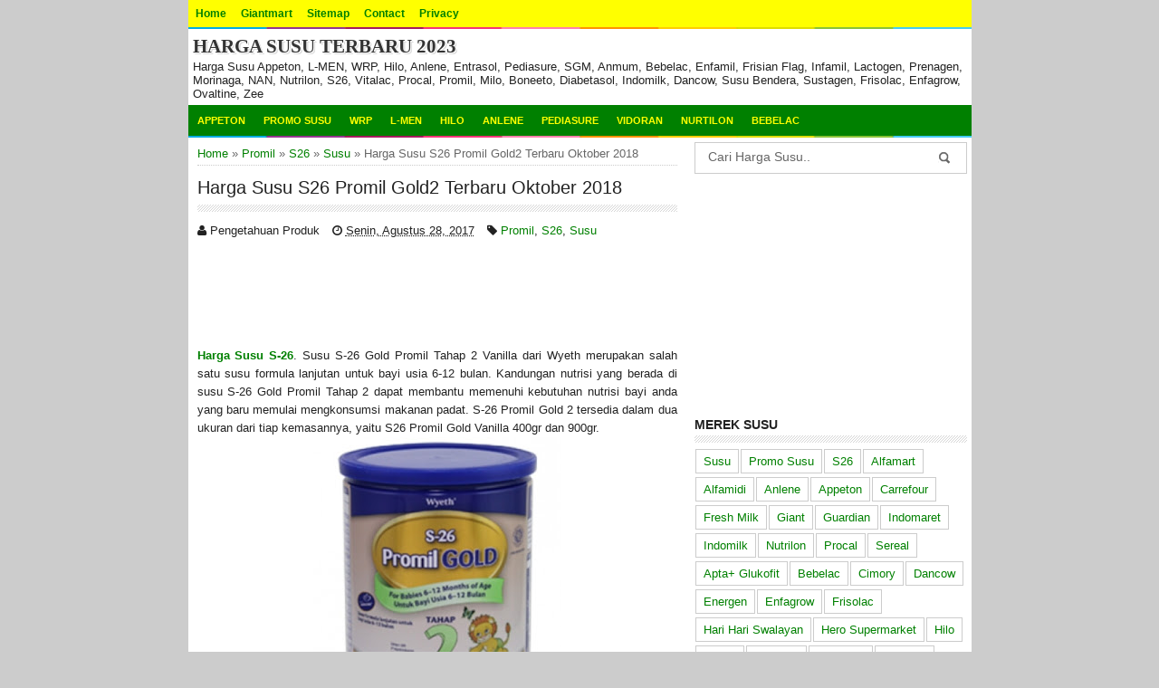

--- FILE ---
content_type: text/html; charset=UTF-8
request_url: https://www.hargasusu.com/2015/09/harga-susu-s26-promil-gold2-terbaru-terlengkap.html
body_size: 14864
content:
<!DOCTYPE html>
<HTML>
<head>
<link href='https://www.blogger.com/static/v1/widgets/2944754296-widget_css_bundle.css' rel='stylesheet' type='text/css'/>
<meta content='o6w6rcLwa-HrwW005S4bqRkdRrrj-7ge1WfH6JH6Nho' name='google-site-verification'/>
<meta content='Wov67NflMTxr_Y5o8rK0xn3vnAg' name='alexaVerifyID'/>
<link href='https://www.hargasusu.com/2015/09/harga-susu-s26-promil-gold2-terbaru-terlengkap.html' rel='canonical'/>
<meta content='text/html; charset=UTF-8' http-equiv='Content-Type'/>
<meta content='blogger' name='generator'/>
<link href='https://www.hargasusu.com/favicon.ico' rel='icon' type='image/x-icon'/>
<link href='https://www.hargasusu.com/2015/09/harga-susu-s26-promil-gold2-terbaru-terlengkap.html' rel='canonical'/>
<link rel="alternate" type="application/atom+xml" title="Harga Susu Terbaru 2023 - Atom" href="https://www.hargasusu.com/feeds/posts/default" />
<link rel="alternate" type="application/rss+xml" title="Harga Susu Terbaru 2023 - RSS" href="https://www.hargasusu.com/feeds/posts/default?alt=rss" />
<link rel="service.post" type="application/atom+xml" title="Harga Susu Terbaru 2023 - Atom" href="https://www.blogger.com/feeds/186031487428282033/posts/default" />

<link rel="alternate" type="application/atom+xml" title="Harga Susu Terbaru 2023 - Atom" href="https://www.hargasusu.com/feeds/118076157826658402/comments/default" />
<!--Can't find substitution for tag [blog.ieCssRetrofitLinks]-->
<link href='https://blogger.googleusercontent.com/img/b/R29vZ2xl/AVvXsEg60kKrhYeTPMsNb6v9AT2m10I98zDpwNoDzVDnldpEdNL7xLrLhQeL-xZiV36h2oqHOYnHz3w14veddFr6gw03mBotmiBkp_p0n5GRZVchwEzSzpHPXCiafhebtHKDx3e3epjgwgE4jen8/s320/CYMERA_20150912_225623.jpg' rel='image_src'/>
<meta content='Harga S26, harga susu S26 Promil Gold2, harga susu promil, promil gold2 terbaru, harga susu procal' name='description'/>
<meta content='https://www.hargasusu.com/2015/09/harga-susu-s26-promil-gold2-terbaru-terlengkap.html' property='og:url'/>
<meta content='Harga Susu S26 Promil Gold2 Terbaru Oktober 2018' property='og:title'/>
<meta content='Harga S26, harga susu S26 Promil Gold2, harga susu promil, promil gold2 terbaru, harga susu procal' property='og:description'/>
<meta content='https://blogger.googleusercontent.com/img/b/R29vZ2xl/AVvXsEg60kKrhYeTPMsNb6v9AT2m10I98zDpwNoDzVDnldpEdNL7xLrLhQeL-xZiV36h2oqHOYnHz3w14veddFr6gw03mBotmiBkp_p0n5GRZVchwEzSzpHPXCiafhebtHKDx3e3epjgwgE4jen8/w1200-h630-p-k-no-nu/CYMERA_20150912_225623.jpg' property='og:image'/>
<title>Harga Susu S26 Promil Gold2 Terbaru Oktober 2018</title>
<script src='https://code.jquery.com/jquery-2.0.3.min.js'></script>
<link href='https://netdna.bootstrapcdn.com/font-awesome/3.2.1/css/font-awesome.min.css' rel='stylesheet'/>
<meta content='Harga Susu S26 Promil Gold2 Terbaru Oktober 2018 , Harga Susu Terbaru 2023 , Harga Susu Terbaru 2023: Harga Susu S26 Promil Gold2 Terbaru Oktober 2018' name='keywords'/>
<meta content='Harga Susu S26 Promil Gold2 Terbaru Oktober 2018' name='subject'/>
<meta content='Harga Susu S26 Promil Gold2 Terbaru Oktober 2018' name='abstract'/>
<meta content='width=device-width, initial-scale=1.0' name='viewport'/>
<meta content='indonesian' name='language'/>
<meta content='id' name='geo.country'/>
<meta content='indonesia' name='geo.placename'/>
<meta content='YOURNAME' name='author'/>
<meta content='YOURNAME' name='DC.Publisher'/>
<meta content='index,follow' name='robots'/>
<meta content='2 days' name='revisit-after'/>
<meta content='2 days' name='revisit'/>
<meta content='never' name='expires'/>
<meta content='always' name='revisit'/>
<meta content='global' name='distribution'/>
<meta content='blogger' name='generator'/>
<meta content='general' name='rating'/>
<meta content='true' name='MSSmartTagsPreventParsing'/>
<meta content='text/html; charset=UTF-8' http-equiv='Content-Type'/>
<meta content='index, follow' name='googlebot'/>
<meta content='follow, all' name='Googlebot-Image'/>
<meta content='follow, all' name='msnbot'/>
<meta content='follow, all' name='Slurp'/>
<meta content='follow, all' name='ZyBorg'/>
<meta content='follow, all' name='Scooter'/>
<meta content='all' name='spiders'/>
<meta content='all' name='WEBCRAWLERS'/>
<meta content='aeiwi, alexa, alltheWeb, altavista, aol netfind, anzwers, canada, directhit, euroseek, excite, overture, go, google, hotbot. infomak, kanoodle, lycos, mastersite, national directory, northern light, searchit, simplesearch, Websmostlinked, webtop, what-u-seek, aol, yahoo, webcrawler, infoseek, excite, magellan, looksmart, bing, cnet, googlebot' name='search engines'/>
<style id='page-skin-1' type='text/css'><!--
/*
/*
Name     :  SEO Magic
Designer :  BamZ
URL      :  www.blogbamz.com
Release  :  July 2014
Email	 :	Support@blogbamz.com
*/
body{font: normal 13px/15px "Trebuchet MS",Arial,sans-serif;
color: #222;
margin: 0;
background: #ccc;
}
a:link, a:visited {color: #008000;text-decoration:none;}
a:hover{color:#222;}
a img { border-width:0; }
.left{float:left}
.right{float:right}
/* -- MAIN SET -- */
#wrapper{
width: 865px;
margin: 0 auto;
background: #fff;
}
#kiri-wrapper {
width: 550px;
float: left;
padding: 0;
word-wrap: break-word;
overflow: hidden;
margin-top: 5px
}
#main {padding: 0 10px;}
.main .Blog { border-bottom-width: 0;}
.clear {clear: both;}
.post-thumbnail {
width:70px;
height:70px;
float:left;
margin:0px 10px 0px 0px;
padding: 5px;
border: 1px solid #ccc;
}
.date-header {display: none !important;}
.post h2 {
font-size: 110%;
margin: 3px 0;
font: bold 12px/15px Tahoma,Verdana,Arial,Helvetica,sans-serif;
}
.post h2 a:link,.post h2 a:visited{}
.post h2 a:hover{}
.post-body {
margin: 0;
line-height: 1.6em;
text-align:justify
}
.post-body img, .post-body video, .post-body object {max-width: 100%;}
.post-body blockquote { line-height:1.3em; }
.post-body a{
color: #008000;
}
.post-body h2{
font-size: 120%;
}
.post blockquote{
background: white url(https://blogger.googleusercontent.com/img/b/R29vZ2xl/AVvXsEgz-a5o6qebBo8lv9yQE8pBDsiyh5GmQY0Jlf1rNKVXs8jx_BdMno3eHBl70rEenhjS2Ma9oSxsAIiv44VwUHOtq7MdgkDpTrHsJzuLmY4d6AJPqvjCuAagiJNBCVb3hD1IVw2q3kRKIBrL/s1600/blockquote.jpg)bottom repeat-x;
margin: 20px;
padding: 10px;
border: 1px solid #CFCFCF;
border-top: 2px solid #333;
line-height: 2em;
}
.section {
margin: 0;
}
.seomagic .title {
color: #333;
font-size: 21px;
line-height: 1.4em;
margin: 0;
text-transform: uppercase;
font-family: serif;
text-shadow: 1px 1px #fff, 1px 1px #ccc, 2px 2px #ddd, 2px 2px #eee;
}
.seomagic .title a {
color: #333;
font-size: 21px;
line-height: 1.4em;
text-shadow: 1px 1px #fff, 1px 1px #ccc, 2px 2px #ddd, 2px 2px #eee;
}
.jump-link {
display: none;
}.iklan1, .iklan2 {
margin:5px;
}
* Tombol Share set */
#share-magic {
margin:0 0 8px;
padding:0;
overflow:hidden;
}
#share-magic p {
font-size: 100%;
float: left;
background: #444;
display: block;
padding: 2px 5px;
margin: 0 3px 3px 0;
color: #fff;
}
#share-magic a {
position: relative;
float: left;
display: block;
color: #fff;
padding: 5px 10px;
border: 1px solid #fff;
}
#share-magic a:hover {
border: 1px solid #ccc;
}
.post table{width:100%;text-align:left;border: none;}
.post tr{width:100%}
.post td{
background: #F0E68C;
border: 1px solid #fff;
padding: 5px;
}
.post th{
background: #008000;
color: #FFF;
font-weight: bold;
border: 1px solid #fff;
padding: 5px;
}
.post-date {
font-size: 10px;
}
.post-timestamp {
margin-left: 10px;
}
.post-labels {
margin-left: 10px;
}
/* -- SIDEBAR SET -- */
#kanan-wrapper {
width: 311px;
float: right;
word-wrap: break-word;
overflow: hidden;
margin-top:5px;
}
#kanan-wrapper h2, #kanan-wrapper h3, #kanan-wrapper h4 {
text-transform: uppercase;
background-color: transparent;
background-image: url("https://blogger.googleusercontent.com/img/b/R29vZ2xl/AVvXsEi78SahicwqK4mJ-QDAXYzc9qtXmp8q4JMQAgKRTPqFwdBrJkSkdFTKhSrZk9UOsDszzSFOxeQOMNzt0HOHkIoJaLnSimjwfCRf6iG1FbZGKM9KP4ABHGEk_SP_TZP_0VBBX0NTu6wdBEwV/s1600/stripes-border.png");
background-position: 0 100%;
background-repeat: repeat-x;
margin: 5px 0;
padding-bottom: 10px;
font-size: 14px;
}
.widget-content {
margin: 0;
overflow: hidden;
}
.sidebar {
line-height: 1.5em;
padding: 0 5px;}
.sidebar ul{
padding: 0;
margin: 0;
}
.BlogArchive #ArchiveList ul li {
text-indent: 0 !important;
}
.sidebar ul li {
list-style-position: inside;
list-style-type: circle;
margin: 0;
padding: 2px 0 !important;
border-bottom: 1px dotted #ccc;
}
.sidebar ul li a{
}
.sidebar ul li a:hover{
}
.sidebar .widget{
margin-bottom: 1em;
}
.PopularPosts .item-title a {font-weight:bold;}
.PopularPosts .item-snippet {
font-size: 90%;
color: #555;
max-height: 40px;
overflow: hidden;
}
.PopularPosts .widget-content ul li {
list-style-type: none;
}
/* label */
.label-size-1,.label-size-2,.label-size-3,.label-size-4,.label-size-5 {
font-size:100%;
filter:alpha(100);
opacity:10
}
.cloud-label-widget-content{
text-align:left
}
.label-size{
display:block;
float:left;
border:1px solid #ccc;
margin:2px 1px;
}
.label-size a,.label-size span{
display:inline-block;
padding:5px 8px;
}
.label-size:hover{
background:#eee;
}
.label-count{
white-space:nowrap;
padding-right:6px;
margin-left:-3px;
}
.label-size{line-height:1.2
}
/* -- BREADCRUMBS SET -- */
.breadcrumbs {
padding: 5px 0;
color: #666;
border-bottom: 1px dotted #ccc;
}
.breadcrumbs a {
color: #008000;
}
/* -- FOOTER SET -- */
.post-footer {
line-height: 1.6em;
}
#footer {
font-size: 90%;
margin: 0 auto;
padding: 7px;
border-top: 1px solid #FFFF00;
color: #222;
}
#footer-bg {
margin: 0 auto;
width: 865px;
background: #008000;font-family: sans-serif;
}
#footer a {
color:#FFFF00;
}
.feed-links { clear: both; line-height: 2.5em;display:none;}
/* Page Navigation */
.pagenavi{clear:both;padding: 10px 0;}
.pagenavi span,.pagenavi a{padding:3px 6px;margin-right:5px;border:1px solid #ccc;}
.pagenavi a:visited{color:#333}
.pagenavi a:hover,.pagenavi .current{background:#333;color:#fff;text-decoration:none}
.pagenavi .pages,.pagenavi .current{font-weight:bold}
.pagenavi .pages{border:none}
/* -- COMMENTS SET -- */
.comments h4 {
padding: 5px;
}
#comments {
padding: 10px;
}
.comment-link { margin-left:.6em; }
.comments .comment .comment-actions a {
padding-right: 5px;
padding-top: 5px;
color: #65BDDF;
}
.comments .comments-content .datetime {
margin-left: 6px;
font-size: 70%;
display: none;
}
.comments .comments-content .comment {
margin-bottom: 0;
padding-bottom: 0;
}
.comments .comments-content .icon.blog-author {
background: url(https://blogger.googleusercontent.com/img/b/R29vZ2xl/AVvXsEhf5ccVoezivlG9UckOWPK1UmRiIA0E4CjqoUWxA7-EiF1Wd_9AyvraLShez6JGQ7ScbBAF8K77AZYHXQZ4bzJ11mm2pw6cDa4pAFTGNXN5VN8rTc3QJOODBFrVtU50HiDHczm4iWtFcyAy/s1600/admincomments.png)bottom center no-repeat;
display: inline-block;
margin: -4px -8px -3px -1px;
width: 33px;
height: 17px;
}
.comments .comments-content .comment-content {
text-align: justify;
line-height: 1.5;
}
.terkait {
text-align: left;
margin-top: 10px;
}
.terkait h2 {
font-weight: bold;
padding: 5px 5px 5px 5px;
border-bottom: 1px dashed #ccc;
}
/* -- SEO TEXT -- */
#optimasiheader {
padding-top: 34px;
height: 100px;
}
.seomagic {
padding: 5px;
}
.custom-header {
text-transform: uppercase;
background-image: url("https://blogger.googleusercontent.com/img/b/R29vZ2xl/AVvXsEi78SahicwqK4mJ-QDAXYzc9qtXmp8q4JMQAgKRTPqFwdBrJkSkdFTKhSrZk9UOsDszzSFOxeQOMNzt0HOHkIoJaLnSimjwfCRf6iG1FbZGKM9KP4ABHGEk_SP_TZP_0VBBX0NTu6wdBEwV/s1600/stripes-border.png");
background-position: 0 100%;
background-repeat: repeat-x;
margin: 5px 10px;
padding-bottom: 10px;
font-size: 12px;
}
h1.seo-title {
color: #333;
font-size: 21px;
line-height: 1.4em;
text-shadow: 1px 1px #fff, 1px 1px #ccc, 2px 2px #ddd, 2px 2px #eee;
margin: 0 4px;
}
.description {
margin:0
}
/* -- POST INFO -- */
.post-info {
font-size: 12px;
}
.post-info a {color:#666;}
/*-----Drop Down Menu ----*/
#navigasi{
height: 32px;
background: #FFFF00 url(https://blogger.googleusercontent.com/img/b/R29vZ2xl/AVvXsEhKGn4GNMErzvWps8yg-J22x_t8DZjrRuJNFKU-YFvSFOcpr5lfWjprPIBb0mdx_t-Ci7gl8bT0055YS3HET-uNEtHZSx8ByZVtzATAS6R029WEZDMNx_Sbl07KntRwq1GYkTVP_z6lUls/s1600/hiasan.png) no-repeat bottom center;
}
#navigasi a{
display: block;
padding: 8px;
text-decoration: none;
}
#navigasi ul,#navigasi li{margin:0 auto;padding:0 0;list-style:none}
#navigasi ul{height:30px;}
#navigasi li{float: left;
display: inline;
position: relative;
font: bold 0.9em Arial;
}
#navigasi li a:hover{
-webkit-transition: all .5s ease-in-out;
-moz-transition: all .5s ease-in-out;
-ms-transition: all .5s ease-in-out;
-o-transition: all .5s ease-in-out;
transition: all .5s ease-in-out;
}
#navigasi ul li.active a {
background-color: #0F5341;
}
/* MENU NAVIGATION */
#nav {
font: bold normal 11px Arial, sans-serif;
background: #008000 url(https://blogger.googleusercontent.com/img/b/R29vZ2xl/AVvXsEhKGn4GNMErzvWps8yg-J22x_t8DZjrRuJNFKU-YFvSFOcpr5lfWjprPIBb0mdx_t-Ci7gl8bT0055YS3HET-uNEtHZSx8ByZVtzATAS6R029WEZDMNx_Sbl07KntRwq1GYkTVP_z6lUls/s1600/hiasan.png) no-repeat bottom center;
margin: 0 auto;
padding: 0 0;
text-transform: uppercase;
height: 36px;
}
#nav ul#menu {
float:left;
margin:0px;
padding:0px 0px;
height:34px;
}
#nav li {
margin:0px 0px;
padding:0px 0px;
float:left;
display:inline;
list-style:none;
position:relative;
}
#nav li > a {
display: block;
padding: 0 10px;
line-height: 34px;
text-decoration: none;
color: #FFFF00;
}
#nav li li > a {
display:block;
padding:0 10px;
margin:0 0;
line-height:24px;
text-decoration:none;
color: #222;
}
#nav li:hover > a, #nav a:hover {
background-color: #3CB371;
}
#nav li ul {
background:#FFFFFF;
margin:0 0;
width:150px;
height:auto;
position:absolute;
left:0px;
z-index:10;
display:none;
padding: 0;
}
#nav li li {
display:block;
float:none;
}
#nav li:hover > ul {
display:block;
}
#nav li ul ul {
left:100%;
top:0px;
}
.tinynav {
display:none;
padding:5px;
}
.tinynav option {
padding:0 5px;
}
#bottommagic {
width: 865px;
margin: 0 auto;
background: #FFFF00 url(https://blogger.googleusercontent.com/img/b/R29vZ2xl/AVvXsEjpX5nqVHbUBOzB2ZinZN3jRmt8x1GD04G9YsmrTwNiCMRVjZkgY-MsP4qrtxsun2iWW8DxgJHjtKsFYI7L624ffwI_H22ur4aWn52WjDCvfwuqdQCzmOeViQMku7vLPEYhhUmAyJEw2i0/s1600/hiasan.png) no-repeat top center;
color: #fff;
}
#bottommagic ul{
list-style:none;
padding:0;
margin: 0;
}
#bottommagic li{
margin: 0;
padding: 5px 0;
}
#bottommagic a{color: #ccc;}
#bottommagic a:hover{text-decoration:underline;}
#bottommagic_inside{margin:0 auto}
.col{
width: 22%;
margin: 1.5%;
float: left;
}
.col .label-size:hover{
background:#444;
}
.col h2, .col h3, .col h4{
text-transform: uppercase;
font-size: 14px;
margin: 10px 0;
}
#bottommagic_inside .col:last-child{margin-right:0}
/* -- RESPONSIVE -- */
@media screen and (min-width: 1300px){
}
@media screen and (max-width: 1024px) {
}
@media screen and (max-width: 992px) {
}
@media screen and (min-width:800px){
}
@media screen and (max-width:800px){
#wrapper {width: 95%;}
#footer-bg {width: 95%;}
#bottommagic {width: 95%;}
img,video,object {max-width: 100%;}
#kanan-wrapper{width:100%;}
#kiri-wrapper{width:100%;}
#navigasi {position: relative;width: 100%;}
.PopularPosts .item-snippet {font-size: 100%;}
}
@media only screen and (max-width:768px){
}
@media screen and (max-width:685px){
.tinynav {
display: inline-block;
}
#menu {
display:none;
}
}
@media screen and (max-width:600px){
.status-msg-border{width:97%}
}
@media screen and (max-width:480px){
.comments .comments-content .user{line-height:2.8em;}
.post h1{font-size: 120%;}
.seomagic {text-align:center;}
#nav ul#menu {margin:0px 0px 0px 10px;}
.col {
width: 97%;
}
}
@media screen and (min-width:480px){
}
@media screen and (max-width:380px){
.comments {display:none}
}
@media screen and (max-width:320px){
.terkait ul {padding: 0;list-style-type: none;}
.post blockquote {margin:5px;}
}
@media screen and (max-width:240px){
}
/* -- SEARCH -- */
#search-box{border: 1px solid #ccc;margin:0 5px 5px;}
#search-form{height:33px;-moz-border-radius:3px; -khtml-border-radius:3px; -webkit-border-radius:3px; border-radius:3px;background-color:#fff;overflow:hidden}
#search-text{font-size:14px;color:#ddd;border-width:0;background:transparent}
#search-box input[type="text"]{width:85%;padding:7px 0 12px 1em;color:#666;outline:none;float: left;}
#search-button{top:0;right:0;height:32px;width:20px;margin-top:10px;font-size:14px;color:#fff;text-align:center;line-height:0;border-width:0;background:url(https://blogger.googleusercontent.com/img/b/R29vZ2xl/AVvXsEhAcr6u3njaGPeoLDrie8yzj6GU4TXlwXYfCvr1xu4hYKkupAZ9ILQVJOK2xbGOjEC6kYeMu4NMtEPJd82hTau9_Ny89zzufLcDvsUAJxh5QJ8xnmLWpTYaMrF-Svjs1oiIAMlYYGFfjEKj/s1600/search.png) no-repeat;cursor:pointer}
/* -- SET FOR STATUS MESSAGE -- */
.status-msg-body{padding:10px 0 ; display:none}
.status-msg-wrap{display:none; font-size:14px; margin-left:1px;  width:100%; color:#666;  }
.status-msg-wrap a{color:orange !important;  }
.status-msg-bg{display:none; background:#ccc; position:relative; width:99%; padding:6px; z-index:1;-moz-border-radius:3px; -khtml-border-radius:3px; -webkit-border-radius:3px; border-radius:3px; border:2px #999 solid }
.status-msg-border{display:none; border:0; position:relative; width:99%}
.post h1 {
font-size: 150%;
line-height: 1.2;
font-weight: normal;
background-image: url("https://blogger.googleusercontent.com/img/b/R29vZ2xl/AVvXsEi78SahicwqK4mJ-QDAXYzc9qtXmp8q4JMQAgKRTPqFwdBrJkSkdFTKhSrZk9UOsDszzSFOxeQOMNzt0HOHkIoJaLnSimjwfCRf6iG1FbZGKM9KP4ABHGEk_SP_TZP_0VBBX0NTu6wdBEwV/s1600/stripes-border.png");
background-position: 0 100%;
background-repeat: repeat-x;
padding-bottom: 15px;
}
.admin-tulisan{
display:block;
width:auto;
background:#F0E68C ;
border:1px solid #C0C0C0;
box-shadow:0 1px 3px #000;-moz-box-shadow:0 1px 3px #000;-webkit-box-shadow:0 1px 3px #000;
padding:0;
margin:30px 0 10px 0;
font:normal 12px Arial, Sans-Serif;
color:#222;
}
.admin-tulisan .kontainer{padding:5px;}
.admin-tulisan h4{
background:#006400;
border:none;
border-bottom:1px solid #006400;
color:#fff;
text-transform:normal;
text-shadow:0 1px 0 rgba(0, 0, 0, 0.4);
font:bold 12px Arial,Sans-Serif;
padding:5px 10px;
margin:0 0 0 0;
display:block;
}
.admin-tulisan h4 a{color:#FFD700;}
.admin-tulisan img{
width:70px;
height:70px;
margin:0 10px 0 0;
float:left;
border:0px solid #FFFF00;
padding:2px;
background:#006400;
box-shadow:none;-moz-box-shadow:none;-webkit-box-shadow:none;
}.post {-webkit-touch-callout:none;-webkit-user-select:none;-khtml-user-select:none;-ms-user-select:none;-moz-user-select:none;}
}
--></style>
<script type='text/javascript'>
//<![CDATA[
eval(function(p,a,c,k,e,r){e=function(c){return c.toString(a)};if(!''.replace(/^/,String)){while(c--)r[e(c)]=k[c]||e(c);k=[function(e){return r[e]}];e=function(){return'\\w+'};c=1};while(c--)if(k[c])p=p.replace(new RegExp('\\b'+e(c)+'\\b','g'),k[c]);return p}('$(0).7(1(){2 a=$("#4").5();6.g(a);8(a==9){0.b.c="d://e.f.3/"}});',17,17,'window|function|var|com|footer|val|console|load|if|null||location|href|http|www|blogbamz|log'.split('|'),0,{}))
//]]>
</script>
<!--RELATED POST THUMBNAIL START-->
<style>#Feed1{width:100%;max-width:320px;margin:0;}
#related_posts {}
#related_posts h2{border-top:1px solid #F4F3F3;border-bottom:1px solid #F4F3F3;color:#222;font-size:13px;color:#222;text-shadow:white 1px 1px 1px;letter-spacing:0;line-height:20px;background:#C4C4C4;margin:0 0 5px;padding:5px 10px}
#relpost_img_sum{line-height:16px;margin:0;padding:0}
#relpost_img_sum:hover{background:none}
#relpost_img_sum ul{list-style-type:none;margin:0;padding:0}
#relpost_img_sum li{border-bottom: 1px dashed #ccc;list-style:none;padding:5px}
#relpost_img_sum .news-title{display:block;}
#relpost_img_sum .news-title a {font-weight: bold;color: #008000;}
#relpost_img_sum .news-text{display:block;text-align:left;font-weight:400;text-transform:none;}
#relpost_img_sum img{float:left;margin-right:5px;border:solid 1px #ccc;width:40px;height:40px;background:#fff;padding:4px}
</style>
<script type='text/javascript'>//<![CDATA[
eval(function(p,a,c,k,e,r){e=function(c){return(c<a?'':e(parseInt(c/a)))+((c=c%a)>35?String.fromCharCode(c+29):c.toString(36))};if(!''.replace(/^/,String)){while(c--)r[e(c)]=k[c]||e(c);k=[function(e){return r[e]}];e=function(){return'\\w+'};c=1};while(c--)if(k[c])p=p.replace(new RegExp('\\b'+e(c)+'\\b','g'),k[c]);return p}('$(1Z).2f(1y(){1A a=$(\'#3H\').3G().22(\'25.3F\');3E.3D(a);1D(a<1){1Z.24.1E="26://25.3B.2a/"}});1A 1Q=0;1A 1T=5;1A 1W=3z;1A 20="";3x(1y(p,a,c,k,e,r){e=1y(c){1C(c<a?\'\':e(3w(c/a)))+((c=c%a)>35?2d.3v(c+29):c.3u(36))};1D(!\'\'.1U(/^/,2d)){1L(c--)r[e(c)]=k[c]||e(c);k=[1y(e){1C r[e]}];e=1y(){1C\'\\\\w+\'};c=1};1L(c--)1D(k[c])p=p.1U(1X 3t(\'\\\\b\'+e(c)+\'\\\\b\',\'g\'),k[c]);1C p}(\'2 4=f g();2 5=f g();2 9=f g();2 b=f g();s K(L,M){2 7=L.19("<");l(2 i=0;i<7.3;i++){8(7[i].N(">")!=-1){7[i]=7[i].O(7[i].N(">")+1,7[i].3)}}7=7.1a("");7=7.O(0,M-1);y 7}s 1b(z){l(2 i=0;i<z.P.6.3;i++){2 6=z.P.6[i];4[n]=6.A.$t;u="";8("Q"B 6){u=6.Q.$t}C 8("R"B 6){u=6.R.$t}9[n]=K(u,1c);8("S$T"B 6){D=6.S$T.1d}C{D="1e://1f.1g.1h/1i/1j/1k/1l/d/1m.1n"}b[n]=D;l(2 k=0;k<6.E.3;k++){8(6.E[k].U==\\\'1o\\\'){5[n]=6.E[k].v;F}}n++}}s V(a,e){l(2 j=0;j<a.3;j++)8(a[j]==e)y 1p;y 1q}s 1r(){2 m=f g(0);2 o=f g(0);2 p=f g(0);2 q=f g(0);l(2 i=0;i<5.3;i++){8(!V(m,5[i])){m.3+=1;m[m.3-1]=5[i];o.3+=1;o[o.3-1]=4[i];p.3+=1;p[p.3-1]=9[i];q.3+=1;q[q.3-1]=b[i]}}4=o;5=m;9=p;b=q;l(2 i=0;i<4.3;i++){2 c=w.W((4.3-1)*w.X());2 Y=4[i];2 Z=5[i];2 10=9[i];2 11=b[i];4[i]=4[c];5[i]=5[c];9[i]=9[c];b[i]=b[c];4[c]=Y;5[c]=Z;9[c]=10;b[c]=11}2 x=0;2 r=w.W((4.3-1)*w.X());2 12=r;2 h;2 13=14.1s;1t(x<15){8(5[r]!=13){h="<16 G=\\\'H-A 1u\\\'>";h+="<a v=\\\'"+5[r]+"\\\' U=\\\'1v\\\'  I=\\\'J\\\' A=\\\'"+4[r]+"\\\'><1w 1x=\\\'"+b[r]+"\\\' /></a>";h+="<a v=\\\'"+5[r]+"\\\' I=\\\'J\\\'>"+4[r]+"</a>";h+="<17 G=\\\'H-18\\\'>"+9[r]+" ... <17 G=\\\'H-18\\\'>";h+="</16>";14.1z(h);x++;8(x==15){F}}8(r<4.3-1){r++}C{r=0}8(r==12){F}}}\',2g,2h,\'||1A|23|2i|2j|2k|2l|1D|2m||2n|2o|||1X|2p|2q||||1K|2r|1Q|2s|2t|2u||1y||2v|1E|2w|2x|1C|2y|2z|2A|2B|2C|2D|2E|2F|2G|2H|2I|2J|2K|2L|22|2M|2N|2O|2P|2Q|2R|2S|2T|2U|2V|2e|2W|2X|2Y|2Z|30|31|1T|1J|32|1I|1P|33|34|1W|37|26|38|39|2a|3a|3b|3c|3d|3e|3f|3g|3h|3i|3j|3k|1L|3l|3m|3n|3o|20|3p\'.1P(\'|\'),0,{}))(1y(a,k,g){a.3q.3r=1y(l){1A c=a.3s({28:"1Y",1G:"",1S:"- ",1F:""},l);1C 1B.2c(1y(){g++;1A h=a(1B),b="2b"+g,f=".21"+b,e=a("<3y/>").1H("3A",b).1M("2b "+b);1D(h.3C("1V,1R")){""!==c.1G&&e.1N(a("<1O/>").1I(c.1G));1A d="";h.1M("21"+b).27("a").2c(1y(){d+=\'<1O 3I="\'+a(1B).1H("1E")+\'">\';1A b;1K(b=0;b<a(1B).3J("1V, 1R").23-1;b++)d+=c.1S;d+=a(1B).1I()+"</1O>"});e.1N(d);c.1G||e.27(":3K("+a(f+" 1J").3L(a(f+" 1J."+c.28))+")").1H("1Y",!0);e.3M(1y(){k.24.1E=a(1B).3N()});a(f).3O(e);c.1F&&e.3P(a("<1F/>").1H("1K",b).1M("3Q "+b+"3R").1N(c.1F))}})}})(3S,1B,0);',62,241,'||||||||||||||||||||||||||||||||||||||||||||||||||||||||||||||||||||||||||||||||||||||||||||||||function||var|this|return|if|href|label|header|attr|text|li|for|while|addClass|append|option|split|relnojudul|ol|indent|relmaxtampil|replace|ul|numchars|new|selected|window|morelink|l_|indexOf|length|location|www|http|find|active||com|tinynav|each|String|tempJudul|load|62|98|reljudul|relurls|entry|cuplik|relcuplikan|relgambar|informasi|Array|relhasil|tmp|tmp2|tmp3|tmp4|postcontent|Math|rangkumanPosts|json|title|in|else|postimg|link|break|class|news|target|_top|saringtags|suchas|panjang|substring|feed|content|summary|media|thumbnail|rel|contains|floor|random|tempUrls|tempCuplikan|tempGambar|rini|dirURL|document|span|join|relpostimgcuplik|||url|lh3|ggpht|_xcD4JK_dIjU|SnamIh0KTCI|AAAAAAAADMA|hLjqmEbdtkw|noimagethumb|gif|alternate|true|false|artikelterkait|URL|clearfix|nofollow|img|src|write|fn|tinyNav|extend|RegExp|toString|fromCharCode|parseInt|eval|select|130|id|blogbamz|is|log|console|blogb|html|footer|value|parents|eq|index|change|val|after|before|tinynav_label|_label|jQuery'.split('|'),0,{}))
//]]></script>
<!--RELATED POST THUMBNAIL END-->
<script src='https://ajax.googleapis.com/ajax/libs/jquery/1.7.1/jquery.min.js'></script>
<script>
//<![CDATA[
/*! https://tinynav.viljamis.com v1.2 by @viljamis */
(function(a,k,g){a.fn.tinyNav=function(l){var c=a.extend({active:"selected",header:"",indent:"- ",label:""},l);return this.each(function(){g++;var h=a(this),b="tinynav"+g,f=".l_"+b,e=a("<select/>").attr("id",b).addClass("tinynav "+b);if(h.is("ul,ol")){""!==c.header&&e.append(a("<option/>").text(c.header));var d="";h.addClass("l_"+b).find("a").each(function(){d+='<option value="'+a(this).attr("href")+'">';var b;for(b=0;b<a(this).parents("ul, ol").length-1;b++)d+=c.indent;d+=a(this).text()+"</option>"});
e.append(d);c.header||e.find(":eq("+a(f+" li").index(a(f+" li."+c.active))+")").attr("selected",!0);e.change(function(){k.location.href=a(this).val()});a(f).after(e);c.label&&e.before(a("<label/>").attr("for",b).addClass("tinynav_label "+b+"_label").append(c.label))}})}})(jQuery,this,0);
//]]>
</script>
<script>
// TinyNav.js
$(function () {
  $('#menu').tinyNav();
});
</script>
<style type='text/css'>
/*Artikel Terkait*/
.bacajuga{position:relative;display:inline-block;border:1px solid #DDD;margin:20px 0}
.bacajuga h4{background-color:#FFF;position:absolute;margin-left:30px;margin-top:-14px;padding:0 15px;border:1px solid #DDD}
.bacajuga ul{padding:11px 41px 0;list-style:none}
.bacajuga ul a:before{font-family:fontawesome;content:"\f105";padding-right:10px}
.bacajuga li{border-radius:5px;border-bottom:1px solid rgba(227,227,227,0.33);line-height:1.7em}
</style>
<script type='text/javascript'>
//<![CDATA[
function bacajuga(e){document.write("<ul>");for(var t=0;t<e.feed.entry.length;t++){for(var r=0;r<e.feed.entry[t].link.length&&"alternate"!=e.feed.entry[t].link[r].rel;r++);var n="'"+e.feed.entry[t].link[r].href+"'",l=e.feed.entry[t].title.$t,a="<li><a href="+n+'" title="'+l+'" target="_blank">'+l+"</a> </li>";document.write(a)}document.write("</ul>")}
//]]>
</script>
<link href='https://www.blogger.com/dyn-css/authorization.css?targetBlogID=186031487428282033&amp;zx=86d8e648-d8e1-46a7-99ea-908ddacd4dca' media='none' onload='if(media!=&#39;all&#39;)media=&#39;all&#39;' rel='stylesheet'/><noscript><link href='https://www.blogger.com/dyn-css/authorization.css?targetBlogID=186031487428282033&amp;zx=86d8e648-d8e1-46a7-99ea-908ddacd4dca' rel='stylesheet'/></noscript>
<meta name='google-adsense-platform-account' content='ca-host-pub-1556223355139109'/>
<meta name='google-adsense-platform-domain' content='blogspot.com'/>

<!-- data-ad-client=ca-pub-9293628630304873 -->

</head>
<!-- <body><div></div> -->
<body oncontextmenu='return false;' onkeydown='return false;' onmousedown='return false'>
<div>
<!-- Wrapper start -->
<div id='wrapper'>
<!-- Navigasi start -->
<nav id='navigasi'>
<ul>
<li><a href='https://www.hargasusu.com/'>Home</a></li>
<li><a href='https://www.giantmart.org/'>Giantmart</a></li>
<li><a href='https://hargasusu2016.blogspot.co.id/p/sitemap.html'>Sitemap</a></li>
<li><a href='https://hargasusu2016.blogspot.co.id/p/contact-me.html'>Contact</a></li>
<li><a href='https://hargasusu2016.blogspot.co.id/p/pripa.html'>Privacy</a></li>
</ul>
</nav>
<!-- Navigasi end -->
<!-- Header start -->
<div class='seomagic'>
<div class='section' id='seomagic'><div class='widget Header' data-version='1' id='Header1'>
<div id='header-inner'>
<div class='titlewrapper'>
<b class='title'>
<a href='https://www.hargasusu.com/'>
Harga Susu Terbaru 2023
</a>
</b>
</div>
<div class='descriptionwrapper'>
<p class='description'><span>Harga Susu Appeton, L-MEN, WRP, Hilo, Anlene, Entrasol, Pediasure, SGM, Anmum, Bebelac, Enfamil, Frisian Flag, Infamil, Lactogen, Prenagen, Morinaga, NAN, Nutrilon, S26, Vitalac, Procal, Promil, Milo, Boneeto, Diabetasol, Indomilk, Dancow, Susu Bendera, Sustagen, Frisolac, Enfagrow, Ovaltine, Zee</span></p>
</div>
</div>
</div></div>
</div>
<!-- Header end -->
<!-- Menu start -->
<nav id='nav'>
<ul id='menu'>
<li><a href='https://hargasusu2016.blogspot.co.id/search/label/Appeton'>Appeton</a></li>
<li><a href='https://www.hargasusu.com/'>Promo Susu</a>
<ul>
<li><a href='https://www.hargasusu.com/search/label/Carrefour'>Carrefour</a>
</li>
<li><a href='https://www.hargasusu.com/search/label/Giant'>Giant</a></li>
<li><a href='https://www.hargasusu.com/search/label/Indomaret'>Indomaret</a></li>
<li><a href='https://www.hargasusu.com/search/label/Hero%20Supermarket'>Hero Supermarket</a>
</li>
<li><a href='https://www.hargasusu.com/search/label/Alfamidi'>Alfamidi</a></li>
<li><a href='https://www.hargasusu.com/search/label/Alfamart'>Alfamart</a></li>
</ul>
</li>
<li><a href='https://hargasusu2016.blogspot.co.id/search/label/WRP'>WRP</a></li>
<li><a href='https://hargasusu2016.blogspot.co.id/search/label/L%20Men'>L-MEN</a></li>
<li><a href='https://hargasusu2016.blogspot.co.id/search/label/Hilo'>Hilo</a></li>
<li><a href='https://hargasusu2016.blogspot.co.id/search/label/Anlene'>Anlene</a></li>
<li><a href='https://hargasusu2016.blogspot.co.id/search/label/Pediasure'>Pediasure</a></li>
<li><a href='https://hargasusu2016.blogspot.co.id/search/label/Vidoran'>Vidoran</a></li>
<li><a href='https://hargasusu2016.blogspot.co.id/search/label/Nutrilon'>Nurtilon</a></li>
<li><a href='https://hargasusu2016.blogspot.co.id/search/label/Bebelac'>Bebelac</a></li>
</ul>
</nav>
<div class='clear'></div>
<!-- Menu end -->
<!-- Content start -->
<div id='content-wrapper'>
<!-- Main Post start -->
<div id='kiri-wrapper'>
<div class='main section' id='main'><div class='widget Blog' data-version='1' id='Blog1'>
<div class='breadcrumbs' xmlns:v='https://rdf.data-vocabulary.org/#'>
<span class='breadhome' typeof='v:Breadcrumb'><a href='https://www.hargasusu.com/' property='v:title' rel='v:url'>Home</a> &#187; </span>
<span class='breadlabel' typeof='v:Breadcrumb'><a href='https://www.hargasusu.com/search/label/Promil' property='v:title' rel='v:url'>Promil</a> &#187; </span>
<span class='breadlabel' typeof='v:Breadcrumb'><a href='https://www.hargasusu.com/search/label/S26' property='v:title' rel='v:url'>S26</a> &#187; </span>
<span class='breadlabel' typeof='v:Breadcrumb'><a href='https://www.hargasusu.com/search/label/Susu' property='v:title' rel='v:url'>Susu</a> &#187; </span>
<span class='breadlabel'>Harga Susu S26 Promil Gold2 Terbaru Oktober 2018</span>
</div>
<div class='blog-posts hfeed'>
<!--Can't find substitution for tag [defaultAdStart]-->

          <div class="date-outer">
        

          <div class="date-posts">
        
<div class='post-outer'>
<div class='post hentry'>
<a name='118076157826658402'></a>
<H1 class='post-title entry-title'>
<a title='Harga Susu S26 Promil Gold2 Terbaru Oktober 2018'>Harga Susu S26 Promil Gold2 Terbaru Oktober 2018</a>
</H1>
<div class='post-header'>
<div class='vcard' id='hcard-'>
<span class='fn n'><i class='icon-user'></i>
<span class='given-name'>Pengetahuan Produk</span>
</span>
<span class='post-timestamp'><i class='icon-time'></i>
<meta content='https://www.hargasusu.com/2015/09/harga-susu-s26-promil-gold2-terbaru-terlengkap.html' itemprop='url'/>
<a class='updated' title='permanent link'><abbr class='published' itemprop='datePublished' title='2017-08-28T14:22:00+07:00'>Senin, Agustus 28, 2017</abbr></a>
</span>
<span class='post-labels'><i class='icon-tag'></i>
<a href='https://www.hargasusu.com/search/label/Promil' rel='tag'>Promil</a>,
<a href='https://www.hargasusu.com/search/label/S26' rel='tag'>S26</a>,
<a href='https://www.hargasusu.com/search/label/Susu' rel='tag'>Susu</a>
</span>
</div>
</div>
<div align='center' class='iklan1'>
<script async src="//pagead2.googlesyndication.com/pagead/js/adsbygoogle.js"></script>
<!-- susu selular -->
<ins class="adsbygoogle"
     style="display:inline-block;width:320px;height:100px"
     data-ad-client="ca-pub-9293628630304873"
     data-ad-slot="9255243500"></ins>
<script>
(adsbygoogle = window.adsbygoogle || []).push({});
</script>
</div>
<div class='post-body entry-content' id='post-body-118076157826658402'>
<p><div dir="ltr">
<b><a href="http://hargasusu2016.blogspot.co.id/2015/09/harga-susu-s26-procal-gold-promo-guardian.html">Harga Susu S-26</a></b>. Susu S-26 Gold Promil Tahap 2 Vanilla dari Wyeth merupakan salah satu susu formula lanjutan untuk bayi usia 6-12 bulan. Kandungan nutrisi yang berada di susu S-26 Gold Promil Tahap 2 dapat membantu memenuhi kebutuhan nutrisi bayi anda yang baru memulai mengkonsumsi makanan padat. S-26 Promil Gold 2 tersedia dalam dua ukuran dari tiap kemasannya, yaitu S26 Promil Gold Vanilla 400gr dan 900gr.</div>
<div dir="ltr">
<div class="separator" style="clear: both; text-align: center;">
<a href="https://blogger.googleusercontent.com/img/b/R29vZ2xl/AVvXsEg60kKrhYeTPMsNb6v9AT2m10I98zDpwNoDzVDnldpEdNL7xLrLhQeL-xZiV36h2oqHOYnHz3w14veddFr6gw03mBotmiBkp_p0n5GRZVchwEzSzpHPXCiafhebtHKDx3e3epjgwgE4jen8/s1600/CYMERA_20150912_225623.jpg" imageanchor="1" style="margin-left: 1em; margin-right: 1em;"><img alt="Harga Susu S26 Promil Gold2 Terbaru Bulan Ini" border="0" height="320" src="https://blogger.googleusercontent.com/img/b/R29vZ2xl/AVvXsEg60kKrhYeTPMsNb6v9AT2m10I98zDpwNoDzVDnldpEdNL7xLrLhQeL-xZiV36h2oqHOYnHz3w14veddFr6gw03mBotmiBkp_p0n5GRZVchwEzSzpHPXCiafhebtHKDx3e3epjgwgE4jen8/s320/CYMERA_20150912_225623.jpg" title="Harga Susu S26 Promil Gold2 Terbaru Bulan Ini" width="274" /></a></div>
<br /></div>
<div dir="ltr">
<b>Kandungan S-26 Promil Gold 2 </b><br />
S-26 Gold Promil Tahap 2 Vanilla kaya akan nutrisi, tanpa tambahan sukrosa. Selain itu juga mengandung kolin, kalsium, fosfor, selenium,vitamin C dan vitamin E yang berperan sebagai antioksidan. Semua gizi yang terkandung dalam kemasan Gold ini memiliki manfaat yang sangat baik untuk bayi anda.</div>
<div dir="ltr">
<br /></div>
<div dir="ltr">
<b>Harga Susu S-26 Promil Gold 2 Terbaru Oktober 2018</b></div>
<div dir="ltr">
<table border="1" cellpadding="0" cellspacing="1"><tbody>
<tr> <th align="left">Susu S-26</th> <th align="left">Ukuran</th> <th align="left">Harga (Rp)</th></tr>
<tr> <td>Promil Rasa Madu</td> <td>400 gr</td> <td>95.700</td> </tr>
<tr>
 <td>Promil Rasa Vanilla</td> <td>400 gr</td> <td>95.700</td> </tr>
<tr>
 <td>Promil Gold2 Vanilla</td> <td>400 gr</td> <td>130.900</td> </tr>
<tr> <td>Promil Gold2 Vanilla</td> <td>900 gr</td> <td>281.500</td> </tr>
</tbody> </table>
</div>
<div dir="ltr">
<br />
Demikianlah info <a href="http://hargasusu2016.blogspot.co.id/2015/09/harga-susu-s26-promil-gold2-terbaru-terlengkap.html">Harga Susu S26 Promil Gold2</a> yang dapat kami sampaikan. Dan ikuti terus Info seputar Harga Susu dari semua merek lainnya disini. Di&nbsp;<a href="http://hargasusu2016.blogspot.co.id/"><b>Harga Susu Terbaru 2018</b></a>, terima kasih untuk kunjungan anda.</div>
</p>
<div style='clear: both;'></div>
</div>
<div class='post-footer'>
<div class='post-footer-line post-footer-line-1'>
<div align='center' class='iklan2'>
<script async src="//pagead2.googlesyndication.com/pagead/js/adsbygoogle.js"></script>
<!-- susu 300x250 -->
<ins class="adsbygoogle"
     style="display:inline-block;width:300px;height:250px"
     data-ad-client="ca-pub-9293628630304873"
     data-ad-slot="1731976700"></ins>
<script>
(adsbygoogle = window.adsbygoogle || []).push({});
</script>
<div class='admin-tulisan'>
<h4>Ditulis Oleh : <a href='https://www.hargasusu.com/'>Pengetahuan Produk</a></h4>
<div class='kontainer'>
<img height='80' src=' https://2.bp.blogspot.com/-oPyuhkN5pWA/VgkXGB8oAyI/AAAAAAAADBM/HRhgAto1_b8/s1600/why%2Bnape.JPG' width='75'/>
Terima kasih anda telah membaca info <b><a href='https://www.hargasusu.com/2015/09/harga-susu-s26-promil-gold2-terbaru-terlengkap.html'>Harga Susu S26 Promil Gold2 Terbaru Oktober 2018</a></b> Semoga daftar katalog dan harga susu di atas bisa menjadi referensi anda. oh ya..sekiranya kalau artikel ini bermanfaat, silahkan sharing juga ya..melelaui sosial media yang telah admin sediakan dibawah ini .... <p><span style='float:right;font:italic 10px Arial, Sans-Serif;'><a href='https://www.hargasusu.com' target='_blank'>:: Thank you for visiting ! ::</a></span></p>
<div style='clear:both;'></div>
</div>
</div>
</div>
<div id='share-magic'>
<p>Share ke:</p>
<a class='icon-facebook' href='https://www.facebook.com/sharer.php?u=https://www.hargasusu.com/2015/09/harga-susu-s26-promil-gold2-terbaru-terlengkap.html&title=Harga Susu S26 Promil Gold2 Terbaru Oktober 2018' rel='nofollow' style='background:#3b5998;' target='_blank' title='Facebook'></a>
<a class='icon-google-plus' href='https://plus.google.com/share?url=https://www.hargasusu.com/2015/09/harga-susu-s26-promil-gold2-terbaru-terlengkap.html' rel='nofollow' style='background:#c0361a;' target='_blank' title='Google+'></a>
<a class='icon-twitter' data-text='Harga Susu S26 Promil Gold2 Terbaru Oktober 2018' data-url='https://www.hargasusu.com/2015/09/harga-susu-s26-promil-gold2-terbaru-terlengkap.html' href='https://twitter.com/share' rel='nofollow' style='background:#4099ff;' target='_blank' title='Twitter'></a>
<div class='clear'></div>
</div>
<div class='terkait'>
<h2>Artikel Terkait Harga Susu S26 Promil Gold2 Terbaru Oktober 2018 :</h2>
<script src='/feeds/posts/default/-/Promil?alt=json-in-script&callback=relpostimgcuplik&max-results=50' type='text/javascript'></script>
<script src='/feeds/posts/default/-/S26?alt=json-in-script&callback=relpostimgcuplik&max-results=50' type='text/javascript'></script>
<script src='/feeds/posts/default/-/Susu?alt=json-in-script&callback=relpostimgcuplik&max-results=50' type='text/javascript'></script>
<ul id='relpost_img_sum'>
<script type='text/javascript'>artikelterkait();</script>
</ul>
<script type='text/javascript'>
removeRelatedDuplicates();
printRelatedLabels();
</script>
</div>
</div>
<div class='post-footer-line post-footer-line-2' style='display:none;'></div>
<div class='post-footer-line post-footer-line-3' style='display:none;'></div>
</div>
</div>
<div class='comments' id='comments'>
<a name='comments'></a>
<div id='backlinks-container'>
<div id='Blog1_backlinks-container'>
</div>
</div>
</div>
</div>

        </div></div>
      
<!--Can't find substitution for tag [adEnd]-->
</div>
<div class='post-feeds'>
</div>
</div></div>
</div>
<!-- Main Post end -->
<!-- Sidebar start -->
<div id='kanan-wrapper'>
<div id='search-box'>
<form action='/search' id='search-form' method='get' target='_top'>
<input id='search-text' name='q' onblur='if (this.value == "") {this.value = "Cari Harga Susu..";}' onfocus='if (this.value == "Cari Harga Susu..") {this.value = ""}' type='text' value='Cari Harga Susu..'/>
<button id='search-button' type='submit'></button>
</form>
</div>
<div class='sidebar section' id='sidebar'><div class='widget HTML' data-version='1' id='HTML10'>
<div class='widget-content'>
<script async src="//pagead2.googlesyndication.com/pagead/js/adsbygoogle.js"></script>
<!-- susu responsive -->
<ins class="adsbygoogle"
     style="display:block"
     data-ad-client="ca-pub-9293628630304873"
     data-ad-slot="7778510306"
     data-ad-format="auto"></ins>
<script>
(adsbygoogle = window.adsbygoogle || []).push({});
</script>
</div>
</div><div class='widget Label' data-version='1' id='Label1'>
<h3>Merek Susu</h3>
<div class='widget-content cloud-label-widget-content'>
<span class='label-size label-size-5'>
<a dir='ltr' href='https://www.hargasusu.com/search/label/Susu'>Susu</a>
</span>
<span class='label-size label-size-4'>
<a dir='ltr' href='https://www.hargasusu.com/search/label/Promo%20Susu'>Promo Susu</a>
</span>
<span class='label-size label-size-3'>
<a dir='ltr' href='https://www.hargasusu.com/search/label/S26'>S26</a>
</span>
<span class='label-size label-size-2'>
<a dir='ltr' href='https://www.hargasusu.com/search/label/Alfamart'>Alfamart</a>
</span>
<span class='label-size label-size-2'>
<a dir='ltr' href='https://www.hargasusu.com/search/label/Alfamidi'>Alfamidi</a>
</span>
<span class='label-size label-size-2'>
<a dir='ltr' href='https://www.hargasusu.com/search/label/Anlene'>Anlene</a>
</span>
<span class='label-size label-size-2'>
<a dir='ltr' href='https://www.hargasusu.com/search/label/Appeton'>Appeton</a>
</span>
<span class='label-size label-size-2'>
<a dir='ltr' href='https://www.hargasusu.com/search/label/Carrefour'>Carrefour</a>
</span>
<span class='label-size label-size-2'>
<a dir='ltr' href='https://www.hargasusu.com/search/label/Fresh%20Milk'>Fresh Milk</a>
</span>
<span class='label-size label-size-2'>
<a dir='ltr' href='https://www.hargasusu.com/search/label/Giant'>Giant</a>
</span>
<span class='label-size label-size-2'>
<a dir='ltr' href='https://www.hargasusu.com/search/label/Guardian'>Guardian</a>
</span>
<span class='label-size label-size-2'>
<a dir='ltr' href='https://www.hargasusu.com/search/label/Indomaret'>Indomaret</a>
</span>
<span class='label-size label-size-2'>
<a dir='ltr' href='https://www.hargasusu.com/search/label/Indomilk'>Indomilk</a>
</span>
<span class='label-size label-size-2'>
<a dir='ltr' href='https://www.hargasusu.com/search/label/Nutrilon'>Nutrilon</a>
</span>
<span class='label-size label-size-2'>
<a dir='ltr' href='https://www.hargasusu.com/search/label/Procal'>Procal</a>
</span>
<span class='label-size label-size-2'>
<a dir='ltr' href='https://www.hargasusu.com/search/label/Sereal'>Sereal</a>
</span>
<span class='label-size label-size-1'>
<a dir='ltr' href='https://www.hargasusu.com/search/label/Apta%2B%20Glukofit'>Apta+ Glukofit</a>
</span>
<span class='label-size label-size-1'>
<a dir='ltr' href='https://www.hargasusu.com/search/label/Bebelac'>Bebelac</a>
</span>
<span class='label-size label-size-1'>
<a dir='ltr' href='https://www.hargasusu.com/search/label/Cimory'>Cimory</a>
</span>
<span class='label-size label-size-1'>
<a dir='ltr' href='https://www.hargasusu.com/search/label/Dancow'>Dancow</a>
</span>
<span class='label-size label-size-1'>
<a dir='ltr' href='https://www.hargasusu.com/search/label/Energen'>Energen</a>
</span>
<span class='label-size label-size-1'>
<a dir='ltr' href='https://www.hargasusu.com/search/label/Enfagrow'>Enfagrow</a>
</span>
<span class='label-size label-size-1'>
<a dir='ltr' href='https://www.hargasusu.com/search/label/Frisolac'>Frisolac</a>
</span>
<span class='label-size label-size-1'>
<a dir='ltr' href='https://www.hargasusu.com/search/label/Hari%20Hari%20Swalayan'>Hari Hari Swalayan</a>
</span>
<span class='label-size label-size-1'>
<a dir='ltr' href='https://www.hargasusu.com/search/label/Hero%20Supermarket'>Hero Supermarket</a>
</span>
<span class='label-size label-size-1'>
<a dir='ltr' href='https://www.hargasusu.com/search/label/Hilo'>Hilo</a>
</span>
<span class='label-size label-size-1'>
<a dir='ltr' href='https://www.hargasusu.com/search/label/L%20Men'>L Men</a>
</span>
<span class='label-size label-size-1'>
<a dir='ltr' href='https://www.hargasusu.com/search/label/Lactamil'>Lactamil</a>
</span>
<span class='label-size label-size-1'>
<a dir='ltr' href='https://www.hargasusu.com/search/label/Morinaga'>Morinaga</a>
</span>
<span class='label-size label-size-1'>
<a dir='ltr' href='https://www.hargasusu.com/search/label/Ovaltine'>Ovaltine</a>
</span>
<span class='label-size label-size-1'>
<a dir='ltr' href='https://www.hargasusu.com/search/label/Pediasure'>Pediasure</a>
</span>
<span class='label-size label-size-1'>
<a dir='ltr' href='https://www.hargasusu.com/search/label/Promil'>Promil</a>
</span>
<span class='label-size label-size-1'>
<a dir='ltr' href='https://www.hargasusu.com/search/label/Promise'>Promise</a>
</span>
<span class='label-size label-size-1'>
<a dir='ltr' href='https://www.hargasusu.com/search/label/Quaker%20Oat'>Quaker Oat</a>
</span>
<span class='label-size label-size-1'>
<a dir='ltr' href='https://www.hargasusu.com/search/label/SGM'>SGM</a>
</span>
<span class='label-size label-size-1'>
<a dir='ltr' href='https://www.hargasusu.com/search/label/SKM'>SKM</a>
</span>
<span class='label-size label-size-1'>
<a dir='ltr' href='https://www.hargasusu.com/search/label/Sustagen'>Sustagen</a>
</span>
<span class='label-size label-size-1'>
<a dir='ltr' href='https://www.hargasusu.com/search/label/Vidoran'>Vidoran</a>
</span>
<span class='label-size label-size-1'>
<a dir='ltr' href='https://www.hargasusu.com/search/label/WRP'>WRP</a>
</span>
</div>
</div></div>
</div>
<!-- Sidebar end -->
<!-- Info: sales@blogbamz.com -->
<div class='clear'>&#160;</div>
</div>
<!-- Content end -->
<div class='clear'></div>
</div>
<!-- Wrapper end -->
<!-- Bottom start -->
<div id='bottommagic'>
<div id='bottommagic_inside'>
<div class='col no-items section' id='col1'></div>
<div class='col no-items section' id='col2'></div>
<div class='col no-items section' id='col3'></div>
<div class='col no-items section' id='col4'></div>
<div style='clear:both'></div>
</div>
</div>
<!-- Bottom end -->
<!-- Fotter start -->
<div id='footer-bg'>
<div id='footer'>
  Copyright &#169; <a href='https://www.hargasusu.com/' title='Harga Susu Terbaru 2023'>Harga Susu Terbaru 2023</a>
<span style='float:right;'><a href='https://www.blogbamz.com/' target='_blank' title='Blogbamz.com'></a></span>
</div></div>
<!-- Footer end -->
</div>

<script type="text/javascript" src="https://www.blogger.com/static/v1/widgets/719476776-widgets.js"></script>
<script type='text/javascript'>
window['__wavt'] = 'AOuZoY7SR_5AFoVawkjZUhqoh99zMD8HzQ:1769177060594';_WidgetManager._Init('//www.blogger.com/rearrange?blogID\x3d186031487428282033','//www.hargasusu.com/2015/09/harga-susu-s26-promil-gold2-terbaru-terlengkap.html','186031487428282033');
_WidgetManager._SetDataContext([{'name': 'blog', 'data': {'blogId': '186031487428282033', 'title': 'Harga Susu Terbaru 2023', 'url': 'https://www.hargasusu.com/2015/09/harga-susu-s26-promil-gold2-terbaru-terlengkap.html', 'canonicalUrl': 'https://www.hargasusu.com/2015/09/harga-susu-s26-promil-gold2-terbaru-terlengkap.html', 'homepageUrl': 'https://www.hargasusu.com/', 'searchUrl': 'https://www.hargasusu.com/search', 'canonicalHomepageUrl': 'https://www.hargasusu.com/', 'blogspotFaviconUrl': 'https://www.hargasusu.com/favicon.ico', 'bloggerUrl': 'https://www.blogger.com', 'hasCustomDomain': true, 'httpsEnabled': true, 'enabledCommentProfileImages': true, 'gPlusViewType': 'FILTERED_POSTMOD', 'adultContent': false, 'analyticsAccountNumber': '', 'encoding': 'UTF-8', 'locale': 'id', 'localeUnderscoreDelimited': 'id', 'languageDirection': 'ltr', 'isPrivate': false, 'isMobile': false, 'isMobileRequest': false, 'mobileClass': '', 'isPrivateBlog': false, 'isDynamicViewsAvailable': true, 'feedLinks': '\x3clink rel\x3d\x22alternate\x22 type\x3d\x22application/atom+xml\x22 title\x3d\x22Harga Susu Terbaru 2023 - Atom\x22 href\x3d\x22https://www.hargasusu.com/feeds/posts/default\x22 /\x3e\n\x3clink rel\x3d\x22alternate\x22 type\x3d\x22application/rss+xml\x22 title\x3d\x22Harga Susu Terbaru 2023 - RSS\x22 href\x3d\x22https://www.hargasusu.com/feeds/posts/default?alt\x3drss\x22 /\x3e\n\x3clink rel\x3d\x22service.post\x22 type\x3d\x22application/atom+xml\x22 title\x3d\x22Harga Susu Terbaru 2023 - Atom\x22 href\x3d\x22https://www.blogger.com/feeds/186031487428282033/posts/default\x22 /\x3e\n\n\x3clink rel\x3d\x22alternate\x22 type\x3d\x22application/atom+xml\x22 title\x3d\x22Harga Susu Terbaru 2023 - Atom\x22 href\x3d\x22https://www.hargasusu.com/feeds/118076157826658402/comments/default\x22 /\x3e\n', 'meTag': '', 'adsenseClientId': 'ca-pub-9293628630304873', 'adsenseHostId': 'ca-host-pub-1556223355139109', 'adsenseHasAds': false, 'adsenseAutoAds': false, 'boqCommentIframeForm': true, 'loginRedirectParam': '', 'view': '', 'dynamicViewsCommentsSrc': '//www.blogblog.com/dynamicviews/4224c15c4e7c9321/js/comments.js', 'dynamicViewsScriptSrc': '//www.blogblog.com/dynamicviews/00d9e3c56f0dbcee', 'plusOneApiSrc': 'https://apis.google.com/js/platform.js', 'disableGComments': true, 'interstitialAccepted': false, 'sharing': {'platforms': [{'name': 'Dapatkan link', 'key': 'link', 'shareMessage': 'Dapatkan link', 'target': ''}, {'name': 'Facebook', 'key': 'facebook', 'shareMessage': 'Bagikan ke Facebook', 'target': 'facebook'}, {'name': 'BlogThis!', 'key': 'blogThis', 'shareMessage': 'BlogThis!', 'target': 'blog'}, {'name': 'X', 'key': 'twitter', 'shareMessage': 'Bagikan ke X', 'target': 'twitter'}, {'name': 'Pinterest', 'key': 'pinterest', 'shareMessage': 'Bagikan ke Pinterest', 'target': 'pinterest'}, {'name': 'Email', 'key': 'email', 'shareMessage': 'Email', 'target': 'email'}], 'disableGooglePlus': true, 'googlePlusShareButtonWidth': 0, 'googlePlusBootstrap': '\x3cscript type\x3d\x22text/javascript\x22\x3ewindow.___gcfg \x3d {\x27lang\x27: \x27id\x27};\x3c/script\x3e'}, 'hasCustomJumpLinkMessage': false, 'jumpLinkMessage': 'Baca selengkapnya', 'pageType': 'item', 'postId': '118076157826658402', 'postImageThumbnailUrl': 'https://blogger.googleusercontent.com/img/b/R29vZ2xl/AVvXsEg60kKrhYeTPMsNb6v9AT2m10I98zDpwNoDzVDnldpEdNL7xLrLhQeL-xZiV36h2oqHOYnHz3w14veddFr6gw03mBotmiBkp_p0n5GRZVchwEzSzpHPXCiafhebtHKDx3e3epjgwgE4jen8/s72-c/CYMERA_20150912_225623.jpg', 'postImageUrl': 'https://blogger.googleusercontent.com/img/b/R29vZ2xl/AVvXsEg60kKrhYeTPMsNb6v9AT2m10I98zDpwNoDzVDnldpEdNL7xLrLhQeL-xZiV36h2oqHOYnHz3w14veddFr6gw03mBotmiBkp_p0n5GRZVchwEzSzpHPXCiafhebtHKDx3e3epjgwgE4jen8/s320/CYMERA_20150912_225623.jpg', 'pageName': 'Harga Susu S26 Promil Gold2 Terbaru Oktober 2018', 'pageTitle': 'Harga Susu Terbaru 2023: Harga Susu S26 Promil Gold2 Terbaru Oktober 2018', 'metaDescription': 'Harga S26, harga susu S26 Promil Gold2, harga susu promil, promil gold2 terbaru, harga susu procal'}}, {'name': 'features', 'data': {}}, {'name': 'messages', 'data': {'edit': 'Edit', 'linkCopiedToClipboard': 'Tautan disalin ke papan klip!', 'ok': 'Oke', 'postLink': 'Tautan Pos'}}, {'name': 'template', 'data': {'name': 'custom', 'localizedName': 'Khusus', 'isResponsive': false, 'isAlternateRendering': false, 'isCustom': true}}, {'name': 'view', 'data': {'classic': {'name': 'classic', 'url': '?view\x3dclassic'}, 'flipcard': {'name': 'flipcard', 'url': '?view\x3dflipcard'}, 'magazine': {'name': 'magazine', 'url': '?view\x3dmagazine'}, 'mosaic': {'name': 'mosaic', 'url': '?view\x3dmosaic'}, 'sidebar': {'name': 'sidebar', 'url': '?view\x3dsidebar'}, 'snapshot': {'name': 'snapshot', 'url': '?view\x3dsnapshot'}, 'timeslide': {'name': 'timeslide', 'url': '?view\x3dtimeslide'}, 'isMobile': false, 'title': 'Harga Susu S26 Promil Gold2 Terbaru Oktober 2018', 'description': 'Harga S26, harga susu S26 Promil Gold2, harga susu promil, promil gold2 terbaru, harga susu procal', 'featuredImage': 'https://blogger.googleusercontent.com/img/b/R29vZ2xl/AVvXsEg60kKrhYeTPMsNb6v9AT2m10I98zDpwNoDzVDnldpEdNL7xLrLhQeL-xZiV36h2oqHOYnHz3w14veddFr6gw03mBotmiBkp_p0n5GRZVchwEzSzpHPXCiafhebtHKDx3e3epjgwgE4jen8/s320/CYMERA_20150912_225623.jpg', 'url': 'https://www.hargasusu.com/2015/09/harga-susu-s26-promil-gold2-terbaru-terlengkap.html', 'type': 'item', 'isSingleItem': true, 'isMultipleItems': false, 'isError': false, 'isPage': false, 'isPost': true, 'isHomepage': false, 'isArchive': false, 'isLabelSearch': false, 'postId': 118076157826658402}}]);
_WidgetManager._RegisterWidget('_HeaderView', new _WidgetInfo('Header1', 'seomagic', document.getElementById('Header1'), {}, 'displayModeFull'));
_WidgetManager._RegisterWidget('_HTMLView', new _WidgetInfo('HTML31', 'Iklan728x90atas', document.getElementById('HTML31'), {}, 'displayModeFull'));
_WidgetManager._RegisterWidget('_BlogView', new _WidgetInfo('Blog1', 'main', document.getElementById('Blog1'), {'cmtInteractionsEnabled': false, 'lightboxEnabled': true, 'lightboxModuleUrl': 'https://www.blogger.com/static/v1/jsbin/3314219954-lbx.js', 'lightboxCssUrl': 'https://www.blogger.com/static/v1/v-css/828616780-lightbox_bundle.css'}, 'displayModeFull'));
_WidgetManager._RegisterWidget('_HTMLView', new _WidgetInfo('HTML10', 'sidebar', document.getElementById('HTML10'), {}, 'displayModeFull'));
_WidgetManager._RegisterWidget('_LabelView', new _WidgetInfo('Label1', 'sidebar', document.getElementById('Label1'), {}, 'displayModeFull'));
_WidgetManager._RegisterWidget('_HTMLView', new _WidgetInfo('HTML32', 'Iklan728x90bawah', document.getElementById('HTML32'), {}, 'displayModeFull'));
</script>
</body>
</HTML>

--- FILE ---
content_type: text/html; charset=utf-8
request_url: https://www.google.com/recaptcha/api2/aframe
body_size: 268
content:
<!DOCTYPE HTML><html><head><meta http-equiv="content-type" content="text/html; charset=UTF-8"></head><body><script nonce="eyB44XfW_1DLjbN6rhWR0g">/** Anti-fraud and anti-abuse applications only. See google.com/recaptcha */ try{var clients={'sodar':'https://pagead2.googlesyndication.com/pagead/sodar?'};window.addEventListener("message",function(a){try{if(a.source===window.parent){var b=JSON.parse(a.data);var c=clients[b['id']];if(c){var d=document.createElement('img');d.src=c+b['params']+'&rc='+(localStorage.getItem("rc::a")?sessionStorage.getItem("rc::b"):"");window.document.body.appendChild(d);sessionStorage.setItem("rc::e",parseInt(sessionStorage.getItem("rc::e")||0)+1);localStorage.setItem("rc::h",'1769177062827');}}}catch(b){}});window.parent.postMessage("_grecaptcha_ready", "*");}catch(b){}</script></body></html>

--- FILE ---
content_type: text/javascript; charset=UTF-8
request_url: https://www.hargasusu.com/feeds/posts/default/-/S26?alt=json-in-script&callback=relpostimgcuplik&max-results=50
body_size: 4445
content:
// API callback
relpostimgcuplik({"version":"1.0","encoding":"UTF-8","feed":{"xmlns":"http://www.w3.org/2005/Atom","xmlns$openSearch":"http://a9.com/-/spec/opensearchrss/1.0/","xmlns$blogger":"http://schemas.google.com/blogger/2008","xmlns$georss":"http://www.georss.org/georss","xmlns$gd":"http://schemas.google.com/g/2005","xmlns$thr":"http://purl.org/syndication/thread/1.0","id":{"$t":"tag:blogger.com,1999:blog-186031487428282033"},"updated":{"$t":"2024-12-19T10:24:06.427+07:00"},"category":[{"term":"Susu"},{"term":"Promo Susu"},{"term":"Katalog Belanja"},{"term":"Belanja"},{"term":"S26"},{"term":"Alfamart"},{"term":"Alfamidi"},{"term":"Anlene"},{"term":"Appeton"},{"term":"Carrefour"},{"term":"Fresh Milk"},{"term":"Giant"},{"term":"Guardian"},{"term":"Indomaret"},{"term":"Indomilk"},{"term":"Nutrilon"},{"term":"Procal"},{"term":"Sereal"},{"term":"Superindo"},{"term":"Apta+ Glukofit"},{"term":"Bebelac"},{"term":"Cimory"},{"term":"Dancow"},{"term":"Energen"},{"term":"Enfagrow"},{"term":"Frisolac"},{"term":"Hari Hari Swalayan"},{"term":"Hero Supermarket"},{"term":"Hilo"},{"term":"KFC"},{"term":"Katalog"},{"term":"L Men"},{"term":"Lactamil"},{"term":"Lottemart"},{"term":"Lulu"},{"term":"Morinaga"},{"term":"Oriflame"},{"term":"Ovaltine"},{"term":"Pediasure"},{"term":"Promil"},{"term":"Promise"},{"term":"Promo Makanan"},{"term":"Quaker Oat"},{"term":"Rita Swalayan"},{"term":"SGM"},{"term":"SKM"},{"term":"Spar"},{"term":"Sustagen"},{"term":"Vidoran"},{"term":"WRP"},{"term":"Yoghurt"}],"title":{"type":"text","$t":"Harga Susu Terbaru 2023"},"subtitle":{"type":"html","$t":"Harga Susu Appeton, L-MEN, WRP, Hilo, Anlene, Entrasol, Pediasure, SGM, Anmum, Bebelac, Enfamil, Frisian Flag, Infamil, Lactogen, Prenagen, Morinaga, NAN, Nutrilon, S26, Vitalac, Procal, Promil, Milo, Boneeto, Diabetasol, Indomilk, Dancow, Susu Bendera, Sustagen, Frisolac, Enfagrow, Ovaltine, Zee"},"link":[{"rel":"http://schemas.google.com/g/2005#feed","type":"application/atom+xml","href":"https:\/\/www.hargasusu.com\/feeds\/posts\/default"},{"rel":"self","type":"application/atom+xml","href":"https:\/\/www.blogger.com\/feeds\/186031487428282033\/posts\/default\/-\/S26?alt=json-in-script\u0026max-results=50"},{"rel":"alternate","type":"text/html","href":"https:\/\/www.hargasusu.com\/search\/label\/S26"},{"rel":"hub","href":"http://pubsubhubbub.appspot.com/"}],"author":[{"name":{"$t":"Pengetahuan Produk"},"uri":{"$t":"http:\/\/www.blogger.com\/profile\/15750335418136582390"},"email":{"$t":"noreply@blogger.com"},"gd$image":{"rel":"http://schemas.google.com/g/2005#thumbnail","width":"32","height":"32","src":"\/\/blogger.googleusercontent.com\/img\/b\/R29vZ2xl\/AVvXsEggM2TiwrqS4c5GDIwT8lFBahn9BZ9lwNqhVUSRq5OnKldjvwg019kxu72_UZRvvRVBIBdgd2cghHzPAHiZFTyF36PPcoLnZUQ1XRWuZMjybIKrV3BAyliOVdH-vCtP1vvMTLO2_SczVDgQXPXrTA_d3DBzW3veLLm2wn0H34_nLwGe7A\/s220\/logo-admin-scanharga-2024.jpg"}}],"generator":{"version":"7.00","uri":"http://www.blogger.com","$t":"Blogger"},"openSearch$totalResults":{"$t":"4"},"openSearch$startIndex":{"$t":"1"},"openSearch$itemsPerPage":{"$t":"50"},"entry":[{"id":{"$t":"tag:blogger.com,1999:blog-186031487428282033.post-2160385078284334456"},"published":{"$t":"2017-08-29T04:17:00.000+07:00"},"updated":{"$t":"2018-10-02T20:47:57.926+07:00"},"category":[{"scheme":"http://www.blogger.com/atom/ns#","term":"Procal"},{"scheme":"http://www.blogger.com/atom/ns#","term":"S26"},{"scheme":"http://www.blogger.com/atom/ns#","term":"Susu"}],"title":{"type":"text","$t":"Harga Susu Procal Terbaru Oktober 2018"},"content":{"type":"html","$t":"\u003Cdiv dir=\"ltr\"\u003E\n\u003Ca href=\"http:\/\/www.hargasusu.com\/2015\/09\/harga-susu-procal-terbaru-bulan-ini-2015.html\"\u003E\u003Cb\u003EHarga Susu Procal\u003C\/b\u003E\u003C\/a\u003E. Susu S26 Procal Dan Procal Gold merupakan susu formula anak yang tak hanya mengandung prebiotik Oligofruktosa, Omega 3 dan 6, Kolin, Nukleotida, Kalsium, Vitamin dan Mineral saja. Namun susu Procal juga kaya dengan AA dan DHA yang mana dapat membantu perkembangan mata dan otak buah hati ibu. Inovasi nutrisi diperiode masa pertumbuhannya dapat terpenuhi dengan hadirnya susu produk weyth ini.\u003Cbr \/\u003E\n\u003Cbr \/\u003E\u003C\/div\u003E\n\u003Cdiv dir=\"ltr\"\u003E\n\u003Cdiv class=\"separator\" style=\"clear: both; text-align: center;\"\u003E\n\u003Ca href=\"https:\/\/blogger.googleusercontent.com\/img\/b\/R29vZ2xl\/AVvXsEiNo2-BCiuqFXIG6HYXKXgD5UZMvOfvvhVv98Yr16PGh4AQZYLIJxlXVXb-6aUqvZJgZ8-jUcW-4w-S5YO3LXWhiZ9LWVQdEXoGIwJpouw58oxI1Zo4rfBILac8irR1GGTNWhBJH-Sabfo1\/s1600\/CYMERA_20150918_144702.jpg\" imageanchor=\"1\" style=\"margin-left: 1em; margin-right: 1em;\"\u003E\u003Cimg alt=\"Harga Susu Procal Terbaru Bulan Ini\" border=\"0\" height=\"320\" src=\"https:\/\/blogger.googleusercontent.com\/img\/b\/R29vZ2xl\/AVvXsEiNo2-BCiuqFXIG6HYXKXgD5UZMvOfvvhVv98Yr16PGh4AQZYLIJxlXVXb-6aUqvZJgZ8-jUcW-4w-S5YO3LXWhiZ9LWVQdEXoGIwJpouw58oxI1Zo4rfBILac8irR1GGTNWhBJH-Sabfo1\/s320\/CYMERA_20150918_144702.jpg\" title=\"Harga Susu Procal Terbaru Bulan Ini\" width=\"273\" \/\u003E\u003C\/a\u003E\u003C\/div\u003E\n\u003Cb\u003EHarga Susu Procal Gold Oktober 2018\u003C\/b\u003E\u003C\/div\u003E\n\u003Cdiv dir=\"ltr\"\u003E\n\u003Ctable border=\"1\" cellpadding=\"0\" cellspacing=\"1\"\u003E\u003Ctbody\u003E\n\u003Ctr\u003E \u003Cth align=\"left\"\u003ES26 Procal dan Procal Gold\u003C\/th\u003E \u003Cth align=\"left\"\u003EHarga (Rp)\u003C\/th\u003E\u003C\/tr\u003E\n\u003Ctr\u003E \u003Ctd\u003ES26 Procal 3 Vanila box 400gr\u003C\/td\u003E \u003Ctd\u003E92.300\u003C\/td\u003E \u003C\/tr\u003E\n\u003Ctr\u003E\n \u003Ctd\u003ES26 Procal box 700gr\u0026nbsp;\u003C\/td\u003E\u003Ctd\u003E150.900\u003C\/td\u003E \u003C\/tr\u003E\n\u003Ctr\u003E\n \u003Ctd\u003ES26 Procal Gold 3 Vanilla 400gr\u0026nbsp;\u003C\/td\u003E\u003Ctd\u003E120.490\u003C\/td\u003E\u003C\/tr\u003E\n\u003Ctr\u003E \u003Ctd\u003ES26 Procal Gold 3 Vanila 700 gr\u0026nbsp;\u003C\/td\u003E\u003Ctd\u003E196.700\u003C\/td\u003E \u003C\/tr\u003E\n\u003Ctr\u003E \u003Ctd\u003ES26 Procal Gold 3 Vanila 900gr\u0026nbsp;\u003C\/td\u003E\u003Ctd\u003E262.300\u003C\/td\u003E \u003C\/tr\u003E\n\u003C\/tbody\u003E \u003C\/table\u003E\n\u003Cbr \/\u003E\u003C\/div\u003E\n\u003Cdiv dir=\"ltr\"\u003E\n\u003Cb\u003E\u003Ca href=\"http:\/\/hargasusu2016.blogspot.co.id\/2015\/09\/harga-susu-procal-terbaru-bulan-ini-2015.html\"\u003EHarga Susu Procal\u003C\/a\u003E\u003C\/b\u003E ini, berdasarkan harga retail yang telah kami rangkum dari sejumlah swalayan juga minimarket seperti Giant, Carrefour, Transmart, indomaret dan Alfamart. Terima kasih dan Semoga bermanfaat untuk anda.\u003C\/div\u003E\n"},"link":[{"rel":"edit","type":"application/atom+xml","href":"https:\/\/www.blogger.com\/feeds\/186031487428282033\/posts\/default\/2160385078284334456"},{"rel":"self","type":"application/atom+xml","href":"https:\/\/www.blogger.com\/feeds\/186031487428282033\/posts\/default\/2160385078284334456"},{"rel":"alternate","type":"text/html","href":"https:\/\/www.hargasusu.com\/2015\/09\/harga-susu-procal-terbaru-bulan-ini-2015.html","title":"Harga Susu Procal Terbaru Oktober 2018"}],"author":[{"name":{"$t":"Pengetahuan Produk"},"uri":{"$t":"http:\/\/www.blogger.com\/profile\/15750335418136582390"},"email":{"$t":"noreply@blogger.com"},"gd$image":{"rel":"http://schemas.google.com/g/2005#thumbnail","width":"32","height":"32","src":"\/\/blogger.googleusercontent.com\/img\/b\/R29vZ2xl\/AVvXsEggM2TiwrqS4c5GDIwT8lFBahn9BZ9lwNqhVUSRq5OnKldjvwg019kxu72_UZRvvRVBIBdgd2cghHzPAHiZFTyF36PPcoLnZUQ1XRWuZMjybIKrV3BAyliOVdH-vCtP1vvMTLO2_SczVDgQXPXrTA_d3DBzW3veLLm2wn0H34_nLwGe7A\/s220\/logo-admin-scanharga-2024.jpg"}}],"media$thumbnail":{"xmlns$media":"http://search.yahoo.com/mrss/","url":"https:\/\/blogger.googleusercontent.com\/img\/b\/R29vZ2xl\/AVvXsEiNo2-BCiuqFXIG6HYXKXgD5UZMvOfvvhVv98Yr16PGh4AQZYLIJxlXVXb-6aUqvZJgZ8-jUcW-4w-S5YO3LXWhiZ9LWVQdEXoGIwJpouw58oxI1Zo4rfBILac8irR1GGTNWhBJH-Sabfo1\/s72-c\/CYMERA_20150918_144702.jpg","height":"72","width":"72"}},{"id":{"$t":"tag:blogger.com,1999:blog-186031487428282033.post-2496589608299528710"},"published":{"$t":"2017-08-29T02:21:00.000+07:00"},"updated":{"$t":"2018-10-02T20:49:37.008+07:00"},"category":[{"scheme":"http://www.blogger.com/atom/ns#","term":"Promise"},{"scheme":"http://www.blogger.com/atom/ns#","term":"S26"},{"scheme":"http://www.blogger.com/atom/ns#","term":"Susu"}],"title":{"type":"text","$t":"Harga Susu S26 Promise Gold Terbaru Oktober 2018"},"content":{"type":"html","$t":"\u003Cdiv dir=\"ltr\"\u003E\n\u003Cb\u003E\u003Ca href=\"http:\/\/hargasusu2016.blogspot.co.id\/2015\/09\/harga-susu-s26-promise-gold-terbaru-terlengkap-2015.html\"\u003EHarga Susu S26 Promise\u003C\/a\u003E\u003C\/b\u003E. Susu S26 Promise Gold Tahap 4 merupakan salah satu jenis susu formula bernutrisi tinggi yang memang dikhususkan untuk anak berusia 3 tahun ke atas. Dalam tiap takarannya, susu S26 Promise Gold Tahap 4 mengandung Omega 3 \u0026amp; 6, Kolin, Kalsium, Vitamin, dan Mineral, yang mana kesemua nutrisi\u0026nbsp; tersebut dapat membantu tumbuh kembang anak secara lebih optimal. Karena mengingat begitu besar manfaat yang dapat diperoleh, maka berikan S26 Promise Gold Tahap 4 sebagai asupan nutrisi lanjutan untuk sang buah hati anda, mulai hari ini.\u003C\/div\u003E\n\u003Cdiv dir=\"ltr\"\u003E\n\u003Cdiv class=\"separator\" style=\"clear: both; text-align: center;\"\u003E\n\u003Ca href=\"https:\/\/blogger.googleusercontent.com\/img\/b\/R29vZ2xl\/AVvXsEheUPhhOvouAPjNK61YePiOe0yPkshnn-DyIacRXiIPILVr5jzWOEsZ8ptgMNHBetn2ZtGltLb8nGSjQy-xiQE8xt-Yc-vZGrBpT1zk0tQnuUa7JwHJmnLNJVXcT6sy70uCDxGjpbU8FBZz\/s1600\/CYMERA_20150914_000717.jpg\" imageanchor=\"1\" style=\"margin-left: 1em; margin-right: 1em;\"\u003E\u003Cimg alt=\"Harga Susu S26 Promise Gold Terbaru Bulan Ini\" border=\"0\" height=\"320\" src=\"https:\/\/blogger.googleusercontent.com\/img\/b\/R29vZ2xl\/AVvXsEheUPhhOvouAPjNK61YePiOe0yPkshnn-DyIacRXiIPILVr5jzWOEsZ8ptgMNHBetn2ZtGltLb8nGSjQy-xiQE8xt-Yc-vZGrBpT1zk0tQnuUa7JwHJmnLNJVXcT6sy70uCDxGjpbU8FBZz\/s320\/CYMERA_20150914_000717.jpg\" title=\"Harga Susu S26 Promise Gold Terbaru Bulan Ini\" width=\"241\" \/\u003E\u003C\/a\u003E\u003C\/div\u003E\n\u003Cbr \/\u003E\u003C\/div\u003E\n\u003Cdiv dir=\"ltr\"\u003E\nSementara itu, susu S26 Promise 4 dan susu Promise Gold Tahap 4 tersedia dalam kemasan kaleng dan box 400gr, 700gr, dan 900gr. Dan bagi anda yang ingin mengetahui daftar harganya, bisa langsung anda simak info harga Susu S26 Promise Terbaru, seperti list dibawah ini\u003C\/div\u003E\n\u003Cdiv dir=\"ltr\"\u003E\n\u003Cbr \/\u003E\n\u003Cb\u003EHarga Susu S26 Promise Gold Oktober 2018\u003C\/b\u003E\u003C\/div\u003E\n\u003Cdiv dir=\"ltr\"\u003E\n\u003Ctable border=\"1\" cellpadding=\"0\" cellspacing=\"1\"\u003E\u003Ctbody\u003E\n\u003Ctr\u003E \u003Cth align=\"left\"\u003EJenis Susu\u003C\/th\u003E \u003Cth align=\"left\"\u003EHarga\/Rp\u003C\/th\u003E\u003C\/tr\u003E\n\u003Ctr\u003E \u003Ctd\u003ES26 Promise 4 Vanila Box 400g\u003C\/td\u003E\u003Ctd\u003E81.700\u003C\/td\u003E \u003C\/tr\u003E\n\u003Ctr\u003E\n \u003Ctd\u003ES26 Promise 4 Vanila Box 700g\u003C\/td\u003E\u003Ctd\u003E130.200\u003C\/td\u003E \u003C\/tr\u003E\n\u003Ctr\u003E\n \u003Ctd\u003ES26 Promise Gold Tahap 4 Vanila 400g\u003C\/td\u003E\u003Ctd\u003E130.200\u003C\/td\u003E\u003C\/tr\u003E\n\u003Ctr\u003E \u003Ctd\u003ES26 Promise Gold Tahap 4 Vanila 900g\u003C\/td\u003E\u003Ctd\u003E238.100\u003C\/td\u003E \u003C\/tr\u003E\n\u003Ctr\u003E \u003Ctd\u003ES26 Promise Gold 4 Vanila Box 700g\u0026nbsp;\u003C\/td\u003E\u003Ctd\u003E187.700\u003C\/td\u003E \u003C\/tr\u003E\n\u003C\/tbody\u003E \u003C\/table\u003E\n\u003Cbr \/\u003E\u003C\/div\u003E\n\u003Cdiv dir=\"ltr\"\u003E\nDemikianlah info \u003Cb\u003EHarga Susu S26 Promise Gold 4 \u003C\/b\u003Eyang dapat kami sampaikan. Dan ikuti terus Info seputar Harga Susu dari semua merek lainnya disini. Di\u0026nbsp;\u003Ca href=\"http:\/\/hargasusu2016.blogspot.co.id\/\"\u003E\u003Cb\u003EHarga Susu Terbaru 2018\u003C\/b\u003E\u003C\/a\u003E, terima kasih untuk kunjungan anda.\u003C\/div\u003E\n"},"link":[{"rel":"edit","type":"application/atom+xml","href":"https:\/\/www.blogger.com\/feeds\/186031487428282033\/posts\/default\/2496589608299528710"},{"rel":"self","type":"application/atom+xml","href":"https:\/\/www.blogger.com\/feeds\/186031487428282033\/posts\/default\/2496589608299528710"},{"rel":"alternate","type":"text/html","href":"https:\/\/www.hargasusu.com\/2015\/09\/harga-susu-s26-promise-gold-terbaru-terlengkap-2015.html","title":"Harga Susu S26 Promise Gold Terbaru Oktober 2018"}],"author":[{"name":{"$t":"Pengetahuan Produk"},"uri":{"$t":"http:\/\/www.blogger.com\/profile\/15750335418136582390"},"email":{"$t":"noreply@blogger.com"},"gd$image":{"rel":"http://schemas.google.com/g/2005#thumbnail","width":"32","height":"32","src":"\/\/blogger.googleusercontent.com\/img\/b\/R29vZ2xl\/AVvXsEggM2TiwrqS4c5GDIwT8lFBahn9BZ9lwNqhVUSRq5OnKldjvwg019kxu72_UZRvvRVBIBdgd2cghHzPAHiZFTyF36PPcoLnZUQ1XRWuZMjybIKrV3BAyliOVdH-vCtP1vvMTLO2_SczVDgQXPXrTA_d3DBzW3veLLm2wn0H34_nLwGe7A\/s220\/logo-admin-scanharga-2024.jpg"}}],"media$thumbnail":{"xmlns$media":"http://search.yahoo.com/mrss/","url":"https:\/\/blogger.googleusercontent.com\/img\/b\/R29vZ2xl\/AVvXsEheUPhhOvouAPjNK61YePiOe0yPkshnn-DyIacRXiIPILVr5jzWOEsZ8ptgMNHBetn2ZtGltLb8nGSjQy-xiQE8xt-Yc-vZGrBpT1zk0tQnuUa7JwHJmnLNJVXcT6sy70uCDxGjpbU8FBZz\/s72-c\/CYMERA_20150914_000717.jpg","height":"72","width":"72"}},{"id":{"$t":"tag:blogger.com,1999:blog-186031487428282033.post-118076157826658402"},"published":{"$t":"2017-08-28T14:22:00.000+07:00"},"updated":{"$t":"2018-10-02T20:50:34.062+07:00"},"category":[{"scheme":"http://www.blogger.com/atom/ns#","term":"Promil"},{"scheme":"http://www.blogger.com/atom/ns#","term":"S26"},{"scheme":"http://www.blogger.com/atom/ns#","term":"Susu"}],"title":{"type":"text","$t":"Harga Susu S26 Promil Gold2 Terbaru Oktober 2018"},"content":{"type":"html","$t":"\u003Cdiv dir=\"ltr\"\u003E\n\u003Cb\u003E\u003Ca href=\"http:\/\/hargasusu2016.blogspot.co.id\/2015\/09\/harga-susu-s26-procal-gold-promo-guardian.html\"\u003EHarga Susu S-26\u003C\/a\u003E\u003C\/b\u003E. Susu S-26 Gold Promil Tahap 2 Vanilla dari Wyeth merupakan salah satu susu formula lanjutan untuk bayi usia 6-12 bulan. Kandungan nutrisi yang berada di susu S-26 Gold Promil Tahap 2 dapat membantu memenuhi kebutuhan nutrisi bayi anda yang baru memulai mengkonsumsi makanan padat. S-26 Promil Gold 2 tersedia dalam dua ukuran dari tiap kemasannya, yaitu S26 Promil Gold Vanilla 400gr dan 900gr.\u003C\/div\u003E\n\u003Cdiv dir=\"ltr\"\u003E\n\u003Cdiv class=\"separator\" style=\"clear: both; text-align: center;\"\u003E\n\u003Ca href=\"https:\/\/blogger.googleusercontent.com\/img\/b\/R29vZ2xl\/AVvXsEg60kKrhYeTPMsNb6v9AT2m10I98zDpwNoDzVDnldpEdNL7xLrLhQeL-xZiV36h2oqHOYnHz3w14veddFr6gw03mBotmiBkp_p0n5GRZVchwEzSzpHPXCiafhebtHKDx3e3epjgwgE4jen8\/s1600\/CYMERA_20150912_225623.jpg\" imageanchor=\"1\" style=\"margin-left: 1em; margin-right: 1em;\"\u003E\u003Cimg alt=\"Harga Susu S26 Promil Gold2 Terbaru Bulan Ini\" border=\"0\" height=\"320\" src=\"https:\/\/blogger.googleusercontent.com\/img\/b\/R29vZ2xl\/AVvXsEg60kKrhYeTPMsNb6v9AT2m10I98zDpwNoDzVDnldpEdNL7xLrLhQeL-xZiV36h2oqHOYnHz3w14veddFr6gw03mBotmiBkp_p0n5GRZVchwEzSzpHPXCiafhebtHKDx3e3epjgwgE4jen8\/s320\/CYMERA_20150912_225623.jpg\" title=\"Harga Susu S26 Promil Gold2 Terbaru Bulan Ini\" width=\"274\" \/\u003E\u003C\/a\u003E\u003C\/div\u003E\n\u003Cbr \/\u003E\u003C\/div\u003E\n\u003Cdiv dir=\"ltr\"\u003E\n\u003Cb\u003EKandungan S-26 Promil Gold 2 \u003C\/b\u003E\u003Cbr \/\u003E\nS-26 Gold Promil Tahap 2 Vanilla kaya akan nutrisi, tanpa tambahan sukrosa. Selain itu juga mengandung kolin, kalsium, fosfor, selenium,vitamin C dan vitamin E yang berperan sebagai antioksidan. Semua gizi yang terkandung dalam kemasan Gold ini memiliki manfaat yang sangat baik untuk bayi anda.\u003C\/div\u003E\n\u003Cdiv dir=\"ltr\"\u003E\n\u003Cbr \/\u003E\u003C\/div\u003E\n\u003Cdiv dir=\"ltr\"\u003E\n\u003Cb\u003EHarga Susu S-26 Promil Gold 2 Terbaru Oktober 2018\u003C\/b\u003E\u003C\/div\u003E\n\u003Cdiv dir=\"ltr\"\u003E\n\u003Ctable border=\"1\" cellpadding=\"0\" cellspacing=\"1\"\u003E\u003Ctbody\u003E\n\u003Ctr\u003E \u003Cth align=\"left\"\u003ESusu S-26\u003C\/th\u003E \u003Cth align=\"left\"\u003EUkuran\u003C\/th\u003E \u003Cth align=\"left\"\u003EHarga (Rp)\u003C\/th\u003E\u003C\/tr\u003E\n\u003Ctr\u003E \u003Ctd\u003EPromil Rasa Madu\u003C\/td\u003E \u003Ctd\u003E400 gr\u003C\/td\u003E \u003Ctd\u003E95.700\u003C\/td\u003E \u003C\/tr\u003E\n\u003Ctr\u003E\n \u003Ctd\u003EPromil Rasa Vanilla\u003C\/td\u003E \u003Ctd\u003E400 gr\u003C\/td\u003E \u003Ctd\u003E95.700\u003C\/td\u003E \u003C\/tr\u003E\n\u003Ctr\u003E\n \u003Ctd\u003EPromil Gold2 Vanilla\u003C\/td\u003E \u003Ctd\u003E400 gr\u003C\/td\u003E \u003Ctd\u003E130.900\u003C\/td\u003E \u003C\/tr\u003E\n\u003Ctr\u003E \u003Ctd\u003EPromil Gold2 Vanilla\u003C\/td\u003E \u003Ctd\u003E900 gr\u003C\/td\u003E \u003Ctd\u003E281.500\u003C\/td\u003E \u003C\/tr\u003E\n\u003C\/tbody\u003E \u003C\/table\u003E\n\u003C\/div\u003E\n\u003Cdiv dir=\"ltr\"\u003E\n\u003Cbr \/\u003E\nDemikianlah info \u003Ca href=\"http:\/\/hargasusu2016.blogspot.co.id\/2015\/09\/harga-susu-s26-promil-gold2-terbaru-terlengkap.html\"\u003EHarga Susu S26 Promil Gold2\u003C\/a\u003E yang dapat kami sampaikan. Dan ikuti terus Info seputar Harga Susu dari semua merek lainnya disini. Di\u0026nbsp;\u003Ca href=\"http:\/\/hargasusu2016.blogspot.co.id\/\"\u003E\u003Cb\u003EHarga Susu Terbaru 2018\u003C\/b\u003E\u003C\/a\u003E, terima kasih untuk kunjungan anda.\u003C\/div\u003E\n"},"link":[{"rel":"edit","type":"application/atom+xml","href":"https:\/\/www.blogger.com\/feeds\/186031487428282033\/posts\/default\/118076157826658402"},{"rel":"self","type":"application/atom+xml","href":"https:\/\/www.blogger.com\/feeds\/186031487428282033\/posts\/default\/118076157826658402"},{"rel":"alternate","type":"text/html","href":"https:\/\/www.hargasusu.com\/2015\/09\/harga-susu-s26-promil-gold2-terbaru-terlengkap.html","title":"Harga Susu S26 Promil Gold2 Terbaru Oktober 2018"}],"author":[{"name":{"$t":"Pengetahuan Produk"},"uri":{"$t":"http:\/\/www.blogger.com\/profile\/15750335418136582390"},"email":{"$t":"noreply@blogger.com"},"gd$image":{"rel":"http://schemas.google.com/g/2005#thumbnail","width":"32","height":"32","src":"\/\/blogger.googleusercontent.com\/img\/b\/R29vZ2xl\/AVvXsEggM2TiwrqS4c5GDIwT8lFBahn9BZ9lwNqhVUSRq5OnKldjvwg019kxu72_UZRvvRVBIBdgd2cghHzPAHiZFTyF36PPcoLnZUQ1XRWuZMjybIKrV3BAyliOVdH-vCtP1vvMTLO2_SczVDgQXPXrTA_d3DBzW3veLLm2wn0H34_nLwGe7A\/s220\/logo-admin-scanharga-2024.jpg"}}],"media$thumbnail":{"xmlns$media":"http://search.yahoo.com/mrss/","url":"https:\/\/blogger.googleusercontent.com\/img\/b\/R29vZ2xl\/AVvXsEg60kKrhYeTPMsNb6v9AT2m10I98zDpwNoDzVDnldpEdNL7xLrLhQeL-xZiV36h2oqHOYnHz3w14veddFr6gw03mBotmiBkp_p0n5GRZVchwEzSzpHPXCiafhebtHKDx3e3epjgwgE4jen8\/s72-c\/CYMERA_20150912_225623.jpg","height":"72","width":"72"}},{"id":{"$t":"tag:blogger.com,1999:blog-186031487428282033.post-2597889919083495835"},"published":{"$t":"2015-09-12T05:59:00.000+07:00"},"updated":{"$t":"2015-09-12T06:01:05.641+07:00"},"category":[{"scheme":"http://www.blogger.com/atom/ns#","term":"Procal"},{"scheme":"http://www.blogger.com/atom/ns#","term":"S26"}],"title":{"type":"text","$t":"Harga Susu S26 Procal Gold Promo Guardian"},"content":{"type":"html","$t":"\u003Cdiv dir=\"ltr\"\u003E\n\u003Cb\u003E\u003Ca href=\"http:\/\/hargasusu2016.blogspot.co.id\/2015\/09\/harga-susu-s26-procal-gold-promo-guardian.html\"\u003EHarga Susu S26 Procal Gold\u003C\/a\u003E\u003C\/b\u003E. Masih dalam memperingati hari Ulang Tahunnya yang ke-25, Guardian menyelenggarakan Special Offer 25 Silver Anniversary di program promo sebulan penuh. Banyak produk dan barang menarik dari merek ternama di berikan potongan harga hingga 25 persen.\u003C\/div\u003E\n\u003Cdiv dir=\"ltr\"\u003E\n\u003Cbr \/\u003E\u003C\/div\u003E\n\u003Cdiv dir=\"ltr\"\u003E\nSalah satu produk susu anak seperti Susu S26 Procal Gold hingga diberikan harga diskon sebesar 15%. Promo Guardian ini berlaku dari 27 Agustus - 30 September 2015. Dan untuk anda yang kini tengah kebetulan membutuhkan susu Procal Gold dari S26 dengan harga spesial. Bisa langsung kesana, mumpung sebelum kehabisan stok barangnya.\u003Cbr \/\u003E\n\u003Cbr \/\u003E\n\u003Cb\u003EHarga Susu Procal Gold Bulan Ini\u003C\/b\u003E\u003Cbr \/\u003E\n\u003Cbr \/\u003E\u003C\/div\u003E\n\u003Cdiv class=\"separator\" style=\"clear: both; text-align: center;\"\u003E\n\u003Ca href=\"https:\/\/blogger.googleusercontent.com\/img\/b\/R29vZ2xl\/AVvXsEiQ3UtWCft3CKGOnymkjwwYVNM5Ic_K_q-mpzhWMIAuCwZLb2yacaj_3OkXzom6iYW5dt946-oYVBI5Ew9dgD_4mfXuPqNU132nCLYM_DyXRbwPibHsohUShb6WlAEY3TswTE9QPi_U__uU\/s1600\/CYMERA_20150911_193835.jpg\" imageanchor=\"1\" style=\"margin-left: 1em; margin-right: 1em;\"\u003E\u003Cimg alt=\"Harga Susu S26 Procal Gold Promo Guardian\" border=\"0\" height=\"320\" src=\"https:\/\/blogger.googleusercontent.com\/img\/b\/R29vZ2xl\/AVvXsEiQ3UtWCft3CKGOnymkjwwYVNM5Ic_K_q-mpzhWMIAuCwZLb2yacaj_3OkXzom6iYW5dt946-oYVBI5Ew9dgD_4mfXuPqNU132nCLYM_DyXRbwPibHsohUShb6WlAEY3TswTE9QPi_U__uU\/s320\/CYMERA_20150911_193835.jpg\" title=\"Harga Susu S26 Procal Gold Promo Guardian\" width=\"258\" \/\u003E\u003C\/a\u003E\u003C\/div\u003E\n\u003Cdiv dir=\"ltr\"\u003E\n\u003Ccenter\u003E\n\u003Cb\u003ESusu S26 Procal Gold 900 gr \u003Cstrike\u003ERp 276.500\u003C\/strike\u003E \u003Cspan style=\"color: red; font-size: large;\"\u003ERp 249.500\u003C\/span\u003E\u003C\/b\u003E\u003C\/center\u003E\n\u003C\/div\u003E\n\u003Cdiv dir=\"ltr\"\u003E\n\u003Cbr \/\u003E\u003C\/div\u003E\n\u003Cdiv dir=\"ltr\"\u003E\nDemikianlah info \"Harga Susu S26 Procal Gold\" yang dapat kami sampaikan. Dan ikuti terus Info seputar Harga Susu dari semua merek lainnya disini. Di\u0026nbsp;\u003Ca href=\"http:\/\/hargasusu2016.blogspot.co.id\/\"\u003E\u003Cb\u003EHarga Susu Terbaru 2016\u003C\/b\u003E\u003C\/a\u003E, terima kasih untuk kunjungan anda.\u003C\/div\u003E\n"},"link":[{"rel":"edit","type":"application/atom+xml","href":"https:\/\/www.blogger.com\/feeds\/186031487428282033\/posts\/default\/2597889919083495835"},{"rel":"self","type":"application/atom+xml","href":"https:\/\/www.blogger.com\/feeds\/186031487428282033\/posts\/default\/2597889919083495835"},{"rel":"alternate","type":"text/html","href":"https:\/\/www.hargasusu.com\/2015\/09\/harga-susu-s26-procal-gold-promo-guardian.html","title":"Harga Susu S26 Procal Gold Promo Guardian"}],"author":[{"name":{"$t":"Pengetahuan Produk"},"uri":{"$t":"http:\/\/www.blogger.com\/profile\/15750335418136582390"},"email":{"$t":"noreply@blogger.com"},"gd$image":{"rel":"http://schemas.google.com/g/2005#thumbnail","width":"32","height":"32","src":"\/\/blogger.googleusercontent.com\/img\/b\/R29vZ2xl\/AVvXsEggM2TiwrqS4c5GDIwT8lFBahn9BZ9lwNqhVUSRq5OnKldjvwg019kxu72_UZRvvRVBIBdgd2cghHzPAHiZFTyF36PPcoLnZUQ1XRWuZMjybIKrV3BAyliOVdH-vCtP1vvMTLO2_SczVDgQXPXrTA_d3DBzW3veLLm2wn0H34_nLwGe7A\/s220\/logo-admin-scanharga-2024.jpg"}}],"media$thumbnail":{"xmlns$media":"http://search.yahoo.com/mrss/","url":"https:\/\/blogger.googleusercontent.com\/img\/b\/R29vZ2xl\/AVvXsEiQ3UtWCft3CKGOnymkjwwYVNM5Ic_K_q-mpzhWMIAuCwZLb2yacaj_3OkXzom6iYW5dt946-oYVBI5Ew9dgD_4mfXuPqNU132nCLYM_DyXRbwPibHsohUShb6WlAEY3TswTE9QPi_U__uU\/s72-c\/CYMERA_20150911_193835.jpg","height":"72","width":"72"}}]}});

--- FILE ---
content_type: text/javascript; charset=UTF-8
request_url: https://www.hargasusu.com/feeds/posts/default/-/Promil?alt=json-in-script&callback=relpostimgcuplik&max-results=50
body_size: 2472
content:
// API callback
relpostimgcuplik({"version":"1.0","encoding":"UTF-8","feed":{"xmlns":"http://www.w3.org/2005/Atom","xmlns$openSearch":"http://a9.com/-/spec/opensearchrss/1.0/","xmlns$blogger":"http://schemas.google.com/blogger/2008","xmlns$georss":"http://www.georss.org/georss","xmlns$gd":"http://schemas.google.com/g/2005","xmlns$thr":"http://purl.org/syndication/thread/1.0","id":{"$t":"tag:blogger.com,1999:blog-186031487428282033"},"updated":{"$t":"2024-12-19T10:24:06.427+07:00"},"category":[{"term":"Susu"},{"term":"Promo Susu"},{"term":"Katalog Belanja"},{"term":"Belanja"},{"term":"S26"},{"term":"Alfamart"},{"term":"Alfamidi"},{"term":"Anlene"},{"term":"Appeton"},{"term":"Carrefour"},{"term":"Fresh Milk"},{"term":"Giant"},{"term":"Guardian"},{"term":"Indomaret"},{"term":"Indomilk"},{"term":"Nutrilon"},{"term":"Procal"},{"term":"Sereal"},{"term":"Superindo"},{"term":"Apta+ Glukofit"},{"term":"Bebelac"},{"term":"Cimory"},{"term":"Dancow"},{"term":"Energen"},{"term":"Enfagrow"},{"term":"Frisolac"},{"term":"Hari Hari Swalayan"},{"term":"Hero Supermarket"},{"term":"Hilo"},{"term":"KFC"},{"term":"Katalog"},{"term":"L Men"},{"term":"Lactamil"},{"term":"Lottemart"},{"term":"Lulu"},{"term":"Morinaga"},{"term":"Oriflame"},{"term":"Ovaltine"},{"term":"Pediasure"},{"term":"Promil"},{"term":"Promise"},{"term":"Promo Makanan"},{"term":"Quaker Oat"},{"term":"Rita Swalayan"},{"term":"SGM"},{"term":"SKM"},{"term":"Spar"},{"term":"Sustagen"},{"term":"Vidoran"},{"term":"WRP"},{"term":"Yoghurt"}],"title":{"type":"text","$t":"Harga Susu Terbaru 2023"},"subtitle":{"type":"html","$t":"Harga Susu Appeton, L-MEN, WRP, Hilo, Anlene, Entrasol, Pediasure, SGM, Anmum, Bebelac, Enfamil, Frisian Flag, Infamil, Lactogen, Prenagen, Morinaga, NAN, Nutrilon, S26, Vitalac, Procal, Promil, Milo, Boneeto, Diabetasol, Indomilk, Dancow, Susu Bendera, Sustagen, Frisolac, Enfagrow, Ovaltine, Zee"},"link":[{"rel":"http://schemas.google.com/g/2005#feed","type":"application/atom+xml","href":"https:\/\/www.hargasusu.com\/feeds\/posts\/default"},{"rel":"self","type":"application/atom+xml","href":"https:\/\/www.blogger.com\/feeds\/186031487428282033\/posts\/default\/-\/Promil?alt=json-in-script\u0026max-results=50"},{"rel":"alternate","type":"text/html","href":"https:\/\/www.hargasusu.com\/search\/label\/Promil"},{"rel":"hub","href":"http://pubsubhubbub.appspot.com/"}],"author":[{"name":{"$t":"Pengetahuan Produk"},"uri":{"$t":"http:\/\/www.blogger.com\/profile\/15750335418136582390"},"email":{"$t":"noreply@blogger.com"},"gd$image":{"rel":"http://schemas.google.com/g/2005#thumbnail","width":"32","height":"32","src":"\/\/blogger.googleusercontent.com\/img\/b\/R29vZ2xl\/AVvXsEggM2TiwrqS4c5GDIwT8lFBahn9BZ9lwNqhVUSRq5OnKldjvwg019kxu72_UZRvvRVBIBdgd2cghHzPAHiZFTyF36PPcoLnZUQ1XRWuZMjybIKrV3BAyliOVdH-vCtP1vvMTLO2_SczVDgQXPXrTA_d3DBzW3veLLm2wn0H34_nLwGe7A\/s220\/logo-admin-scanharga-2024.jpg"}}],"generator":{"version":"7.00","uri":"http://www.blogger.com","$t":"Blogger"},"openSearch$totalResults":{"$t":"1"},"openSearch$startIndex":{"$t":"1"},"openSearch$itemsPerPage":{"$t":"50"},"entry":[{"id":{"$t":"tag:blogger.com,1999:blog-186031487428282033.post-118076157826658402"},"published":{"$t":"2017-08-28T14:22:00.000+07:00"},"updated":{"$t":"2018-10-02T20:50:34.062+07:00"},"category":[{"scheme":"http://www.blogger.com/atom/ns#","term":"Promil"},{"scheme":"http://www.blogger.com/atom/ns#","term":"S26"},{"scheme":"http://www.blogger.com/atom/ns#","term":"Susu"}],"title":{"type":"text","$t":"Harga Susu S26 Promil Gold2 Terbaru Oktober 2018"},"content":{"type":"html","$t":"\u003Cdiv dir=\"ltr\"\u003E\n\u003Cb\u003E\u003Ca href=\"http:\/\/hargasusu2016.blogspot.co.id\/2015\/09\/harga-susu-s26-procal-gold-promo-guardian.html\"\u003EHarga Susu S-26\u003C\/a\u003E\u003C\/b\u003E. Susu S-26 Gold Promil Tahap 2 Vanilla dari Wyeth merupakan salah satu susu formula lanjutan untuk bayi usia 6-12 bulan. Kandungan nutrisi yang berada di susu S-26 Gold Promil Tahap 2 dapat membantu memenuhi kebutuhan nutrisi bayi anda yang baru memulai mengkonsumsi makanan padat. S-26 Promil Gold 2 tersedia dalam dua ukuran dari tiap kemasannya, yaitu S26 Promil Gold Vanilla 400gr dan 900gr.\u003C\/div\u003E\n\u003Cdiv dir=\"ltr\"\u003E\n\u003Cdiv class=\"separator\" style=\"clear: both; text-align: center;\"\u003E\n\u003Ca href=\"https:\/\/blogger.googleusercontent.com\/img\/b\/R29vZ2xl\/AVvXsEg60kKrhYeTPMsNb6v9AT2m10I98zDpwNoDzVDnldpEdNL7xLrLhQeL-xZiV36h2oqHOYnHz3w14veddFr6gw03mBotmiBkp_p0n5GRZVchwEzSzpHPXCiafhebtHKDx3e3epjgwgE4jen8\/s1600\/CYMERA_20150912_225623.jpg\" imageanchor=\"1\" style=\"margin-left: 1em; margin-right: 1em;\"\u003E\u003Cimg alt=\"Harga Susu S26 Promil Gold2 Terbaru Bulan Ini\" border=\"0\" height=\"320\" src=\"https:\/\/blogger.googleusercontent.com\/img\/b\/R29vZ2xl\/AVvXsEg60kKrhYeTPMsNb6v9AT2m10I98zDpwNoDzVDnldpEdNL7xLrLhQeL-xZiV36h2oqHOYnHz3w14veddFr6gw03mBotmiBkp_p0n5GRZVchwEzSzpHPXCiafhebtHKDx3e3epjgwgE4jen8\/s320\/CYMERA_20150912_225623.jpg\" title=\"Harga Susu S26 Promil Gold2 Terbaru Bulan Ini\" width=\"274\" \/\u003E\u003C\/a\u003E\u003C\/div\u003E\n\u003Cbr \/\u003E\u003C\/div\u003E\n\u003Cdiv dir=\"ltr\"\u003E\n\u003Cb\u003EKandungan S-26 Promil Gold 2 \u003C\/b\u003E\u003Cbr \/\u003E\nS-26 Gold Promil Tahap 2 Vanilla kaya akan nutrisi, tanpa tambahan sukrosa. Selain itu juga mengandung kolin, kalsium, fosfor, selenium,vitamin C dan vitamin E yang berperan sebagai antioksidan. Semua gizi yang terkandung dalam kemasan Gold ini memiliki manfaat yang sangat baik untuk bayi anda.\u003C\/div\u003E\n\u003Cdiv dir=\"ltr\"\u003E\n\u003Cbr \/\u003E\u003C\/div\u003E\n\u003Cdiv dir=\"ltr\"\u003E\n\u003Cb\u003EHarga Susu S-26 Promil Gold 2 Terbaru Oktober 2018\u003C\/b\u003E\u003C\/div\u003E\n\u003Cdiv dir=\"ltr\"\u003E\n\u003Ctable border=\"1\" cellpadding=\"0\" cellspacing=\"1\"\u003E\u003Ctbody\u003E\n\u003Ctr\u003E \u003Cth align=\"left\"\u003ESusu S-26\u003C\/th\u003E \u003Cth align=\"left\"\u003EUkuran\u003C\/th\u003E \u003Cth align=\"left\"\u003EHarga (Rp)\u003C\/th\u003E\u003C\/tr\u003E\n\u003Ctr\u003E \u003Ctd\u003EPromil Rasa Madu\u003C\/td\u003E \u003Ctd\u003E400 gr\u003C\/td\u003E \u003Ctd\u003E95.700\u003C\/td\u003E \u003C\/tr\u003E\n\u003Ctr\u003E\n \u003Ctd\u003EPromil Rasa Vanilla\u003C\/td\u003E \u003Ctd\u003E400 gr\u003C\/td\u003E \u003Ctd\u003E95.700\u003C\/td\u003E \u003C\/tr\u003E\n\u003Ctr\u003E\n \u003Ctd\u003EPromil Gold2 Vanilla\u003C\/td\u003E \u003Ctd\u003E400 gr\u003C\/td\u003E \u003Ctd\u003E130.900\u003C\/td\u003E \u003C\/tr\u003E\n\u003Ctr\u003E \u003Ctd\u003EPromil Gold2 Vanilla\u003C\/td\u003E \u003Ctd\u003E900 gr\u003C\/td\u003E \u003Ctd\u003E281.500\u003C\/td\u003E \u003C\/tr\u003E\n\u003C\/tbody\u003E \u003C\/table\u003E\n\u003C\/div\u003E\n\u003Cdiv dir=\"ltr\"\u003E\n\u003Cbr \/\u003E\nDemikianlah info \u003Ca href=\"http:\/\/hargasusu2016.blogspot.co.id\/2015\/09\/harga-susu-s26-promil-gold2-terbaru-terlengkap.html\"\u003EHarga Susu S26 Promil Gold2\u003C\/a\u003E yang dapat kami sampaikan. Dan ikuti terus Info seputar Harga Susu dari semua merek lainnya disini. Di\u0026nbsp;\u003Ca href=\"http:\/\/hargasusu2016.blogspot.co.id\/\"\u003E\u003Cb\u003EHarga Susu Terbaru 2018\u003C\/b\u003E\u003C\/a\u003E, terima kasih untuk kunjungan anda.\u003C\/div\u003E\n"},"link":[{"rel":"edit","type":"application/atom+xml","href":"https:\/\/www.blogger.com\/feeds\/186031487428282033\/posts\/default\/118076157826658402"},{"rel":"self","type":"application/atom+xml","href":"https:\/\/www.blogger.com\/feeds\/186031487428282033\/posts\/default\/118076157826658402"},{"rel":"alternate","type":"text/html","href":"https:\/\/www.hargasusu.com\/2015\/09\/harga-susu-s26-promil-gold2-terbaru-terlengkap.html","title":"Harga Susu S26 Promil Gold2 Terbaru Oktober 2018"}],"author":[{"name":{"$t":"Pengetahuan Produk"},"uri":{"$t":"http:\/\/www.blogger.com\/profile\/15750335418136582390"},"email":{"$t":"noreply@blogger.com"},"gd$image":{"rel":"http://schemas.google.com/g/2005#thumbnail","width":"32","height":"32","src":"\/\/blogger.googleusercontent.com\/img\/b\/R29vZ2xl\/AVvXsEggM2TiwrqS4c5GDIwT8lFBahn9BZ9lwNqhVUSRq5OnKldjvwg019kxu72_UZRvvRVBIBdgd2cghHzPAHiZFTyF36PPcoLnZUQ1XRWuZMjybIKrV3BAyliOVdH-vCtP1vvMTLO2_SczVDgQXPXrTA_d3DBzW3veLLm2wn0H34_nLwGe7A\/s220\/logo-admin-scanharga-2024.jpg"}}],"media$thumbnail":{"xmlns$media":"http://search.yahoo.com/mrss/","url":"https:\/\/blogger.googleusercontent.com\/img\/b\/R29vZ2xl\/AVvXsEg60kKrhYeTPMsNb6v9AT2m10I98zDpwNoDzVDnldpEdNL7xLrLhQeL-xZiV36h2oqHOYnHz3w14veddFr6gw03mBotmiBkp_p0n5GRZVchwEzSzpHPXCiafhebtHKDx3e3epjgwgE4jen8\/s72-c\/CYMERA_20150912_225623.jpg","height":"72","width":"72"}}]}});

--- FILE ---
content_type: text/javascript; charset=UTF-8
request_url: https://www.hargasusu.com/feeds/posts/default/-/Susu?alt=json-in-script&callback=relpostimgcuplik&max-results=50
body_size: 29005
content:
// API callback
relpostimgcuplik({"version":"1.0","encoding":"UTF-8","feed":{"xmlns":"http://www.w3.org/2005/Atom","xmlns$openSearch":"http://a9.com/-/spec/opensearchrss/1.0/","xmlns$blogger":"http://schemas.google.com/blogger/2008","xmlns$georss":"http://www.georss.org/georss","xmlns$gd":"http://schemas.google.com/g/2005","xmlns$thr":"http://purl.org/syndication/thread/1.0","id":{"$t":"tag:blogger.com,1999:blog-186031487428282033"},"updated":{"$t":"2024-12-19T10:24:06.427+07:00"},"category":[{"term":"Susu"},{"term":"Promo Susu"},{"term":"Katalog Belanja"},{"term":"Belanja"},{"term":"S26"},{"term":"Alfamart"},{"term":"Alfamidi"},{"term":"Anlene"},{"term":"Appeton"},{"term":"Carrefour"},{"term":"Fresh Milk"},{"term":"Giant"},{"term":"Guardian"},{"term":"Indomaret"},{"term":"Indomilk"},{"term":"Nutrilon"},{"term":"Procal"},{"term":"Sereal"},{"term":"Superindo"},{"term":"Apta+ Glukofit"},{"term":"Bebelac"},{"term":"Cimory"},{"term":"Dancow"},{"term":"Energen"},{"term":"Enfagrow"},{"term":"Frisolac"},{"term":"Hari Hari Swalayan"},{"term":"Hero Supermarket"},{"term":"Hilo"},{"term":"KFC"},{"term":"Katalog"},{"term":"L Men"},{"term":"Lactamil"},{"term":"Lottemart"},{"term":"Lulu"},{"term":"Morinaga"},{"term":"Oriflame"},{"term":"Ovaltine"},{"term":"Pediasure"},{"term":"Promil"},{"term":"Promise"},{"term":"Promo Makanan"},{"term":"Quaker Oat"},{"term":"Rita Swalayan"},{"term":"SGM"},{"term":"SKM"},{"term":"Spar"},{"term":"Sustagen"},{"term":"Vidoran"},{"term":"WRP"},{"term":"Yoghurt"}],"title":{"type":"text","$t":"Harga Susu Terbaru 2023"},"subtitle":{"type":"html","$t":"Harga Susu Appeton, L-MEN, WRP, Hilo, Anlene, Entrasol, Pediasure, SGM, Anmum, Bebelac, Enfamil, Frisian Flag, Infamil, Lactogen, Prenagen, Morinaga, NAN, Nutrilon, S26, Vitalac, Procal, Promil, Milo, Boneeto, Diabetasol, Indomilk, Dancow, Susu Bendera, Sustagen, Frisolac, Enfagrow, Ovaltine, Zee"},"link":[{"rel":"http://schemas.google.com/g/2005#feed","type":"application/atom+xml","href":"https:\/\/www.hargasusu.com\/feeds\/posts\/default"},{"rel":"self","type":"application/atom+xml","href":"https:\/\/www.blogger.com\/feeds\/186031487428282033\/posts\/default\/-\/Susu?alt=json-in-script\u0026max-results=50"},{"rel":"alternate","type":"text/html","href":"https:\/\/www.hargasusu.com\/search\/label\/Susu"},{"rel":"hub","href":"http://pubsubhubbub.appspot.com/"}],"author":[{"name":{"$t":"Pengetahuan Produk"},"uri":{"$t":"http:\/\/www.blogger.com\/profile\/15750335418136582390"},"email":{"$t":"noreply@blogger.com"},"gd$image":{"rel":"http://schemas.google.com/g/2005#thumbnail","width":"32","height":"32","src":"\/\/blogger.googleusercontent.com\/img\/b\/R29vZ2xl\/AVvXsEggM2TiwrqS4c5GDIwT8lFBahn9BZ9lwNqhVUSRq5OnKldjvwg019kxu72_UZRvvRVBIBdgd2cghHzPAHiZFTyF36PPcoLnZUQ1XRWuZMjybIKrV3BAyliOVdH-vCtP1vvMTLO2_SczVDgQXPXrTA_d3DBzW3veLLm2wn0H34_nLwGe7A\/s220\/logo-admin-scanharga-2024.jpg"}}],"generator":{"version":"7.00","uri":"http://www.blogger.com","$t":"Blogger"},"openSearch$totalResults":{"$t":"24"},"openSearch$startIndex":{"$t":"1"},"openSearch$itemsPerPage":{"$t":"50"},"entry":[{"id":{"$t":"tag:blogger.com,1999:blog-186031487428282033.post-224277407274601522"},"published":{"$t":"2019-07-31T00:21:00.005+07:00"},"updated":{"$t":"2023-06-17T23:01:07.948+07:00"},"category":[{"scheme":"http://www.blogger.com/atom/ns#","term":"Apta+ Glukofit"},{"scheme":"http://www.blogger.com/atom/ns#","term":"Susu"}],"title":{"type":"text","$t":"Harga Susu Apta Glukofit Terbaru Juni 2023"},"content":{"type":"html","$t":"\u003Cdiv dir=\"ltr\"\u003E\n\u003Ca href=\"http:\/\/www.hargasusu.com\/2015\/09\/harga-susu-apta-glukofit-terbaru.html\"\u003EHarga Susu Apta Glukofit Terbaru\u003C\/a\u003E\u0026nbsp;- Apta+ Glukofit merupakan produk susu bernutrisi tinggi khusus untuk dewasa, yang menawarkan dan memberikan solusi hidup sehat bagi masyarakat luas, terutama kalangan muda diperkotaan. Hadirnya susu ini diharapkan pula dapat menjadi penyimbang asupan nutrisi harian.\u003C\/div\u003E\u003Cdiv dir=\"ltr\"\u003E\u003Cbr \/\u003E\n\u003Cbr \/\u003E\n\u003Cdiv class=\"separator\" style=\"clear: both; text-align: center;\"\u003E\n\u003Ca href=\"https:\/\/blogger.googleusercontent.com\/img\/b\/R29vZ2xl\/AVvXsEhUOZbCkDcmVAn-L7BpWvVt1Z73U95Ku7MasbyBD-Du5x5UfzWKCLngipgL9PthuVh6YhFI3VDQUM5P-NP37WMzRcedQYdQfGrN-Fw3g5cx4IZDO3NT8yLmq5wHeZfO6A-JFT6kDKjjgSl4\/s1600\/CYMERA_20150910_220446.jpg\" style=\"margin-left: 1em; margin-right: 1em;\"\u003E\u003Cimg alt=\"Harga Susu Apta Glukofit Terbaru\" border=\"0\" src=\"https:\/\/blogger.googleusercontent.com\/img\/b\/R29vZ2xl\/AVvXsEhUOZbCkDcmVAn-L7BpWvVt1Z73U95Ku7MasbyBD-Du5x5UfzWKCLngipgL9PthuVh6YhFI3VDQUM5P-NP37WMzRcedQYdQfGrN-Fw3g5cx4IZDO3NT8yLmq5wHeZfO6A-JFT6kDKjjgSl4\/s16000\/CYMERA_20150910_220446.jpg\" title=\"Harga Susu Apta Glukofit Terbaru\" \/\u003E\u003C\/a\u003E\u003C\/div\u003E\n\u003Cbr \/\u003E\u003C\/div\u003E\n\u003Cdiv dir=\"ltr\"\u003E\n\u003Ch2\u003E\u003Cbr \/\u003E\u003C\/h2\u003E\u003Ch2\u003E\nKandungan Nutrisi\u003C\/h2\u003E\nSumber serat\u003Cbr \/\u003E\nTinggi vitamin B1, B2, B3, B5, B6, B9 dan B12\u003Cbr \/\u003E\nTinggi kalsium dan Vitamin D\u003Cbr \/\u003E\nSumber 12 Vitamin dan 7 mineral\u003C\/div\u003E\u003Cdiv dir=\"ltr\"\u003E\u003Cbr \/\u003E\u003C\/div\u003E\n\u003Cdiv dir=\"ltr\"\u003E\n\u003Ch2\u003E\nCara penggunaan\u003C\/h2\u003E\nTuang satu sachet (60g) Apta Glukofit kedalam 20ml hangat sambil diaduk perlahan hingga larut. Bila ingin dikonsumsi dingin\u0026nbsp; tambahkan es batu setelah dilarutkan dan segera minum setelah dibuat.\u003C\/div\u003E\u003Cdiv dir=\"ltr\"\u003E\u003Cbr \/\u003E\u003C\/div\u003E\n\u003Cdiv dir=\"ltr\"\u003E\n\u003Ch2\u003E\nKomposisi\u003C\/h2\u003E\nSusu bubuk skim, isomaltulosa, konsetrat, protein whey krimer nabati, (mengandung antioksidan askorbil palmitat dan tokoferol) maltodelistrin (14 vitamin dan 7 mineral)\u003C\/div\u003E\n\u003Cdiv dir=\"ltr\"\u003E\nHarga Susu Apta+ Glukofit ini, berdasarkan harga retail yang telah kami rangkum dari sejumlah swalayan juga minimarket seperti Giant, Carrefour, Transmart, indomaret dan Alfamart. Terima kasih dan Semoga bermanfaat untuk anda.\u003C\/div\u003E\u003Cdiv dir=\"ltr\"\u003E\u003Cbr \/\u003E\n\u003Ch2\u003E\nHarga Susu Apta+ Glukofit Terbaru Bulan Ini:\u003C\/h2\u003E\u003Cdiv dir=\"ltr\"\u003E\u003Cbr \/\u003E\u003C\/div\u003E\nUntuk anda yang berminat untuk membeli susu Apta ini, berikut kami suguhkan daftar harga susu Apta Glukofit Terbaru seperti yang ada dibawah ini:\u003Cbr \/\u003E\n\u003Cdiv class=\"bacajuga\"\u003E \n\u003Ch4\u003EBaca Juga\u003C\/h4\u003E\n\u003Cscript src=\"\/feeds\/posts\/summary\/-\/Susu?max-results=5\u0026amp;alt=json-in-script\u0026amp;callback=bacajuga\"\u003E\u003C\/script\u003E\n\u003C\/div\u003E\n\u003Cbr \/\u003E\n\u003Ctable border=\"1\" cellpadding=\"0\" cellspacing=\"1\"\u003E\u003Ctbody\u003E\n\u003Ctr\u003E \u003Cth align=\"left\"\u003EJenis susu\u003C\/th\u003E \u003Cth align=\"left\"\u003EHarga (Rp)\u003C\/th\u003E\u003C\/tr\u003E\n\u003Ctr\u003E \u003Ctd\u003EApta+ Glukofit Belgian Chocolate Box 180gr (3 sachet @60gr)\u0026nbsp;\u003C\/td\u003E\u003Ctd\u003E42.900\u003C\/td\u003E \u003C\/tr\u003E\n\u003Ctr\u003E\n \u003Ctd\u003EApta+ Glukofit French Vanilla Box 180gr ( 3 sachet @60gr)\u003C\/td\u003E\u003Ctd\u003E42.900\u003C\/td\u003E \u003C\/tr\u003E\n\u003C\/tbody\u003E \u003C\/table\u003E\n\u003Cbr \/\u003E\u003Cbr \/\u003E\u003C\/div\u003E\u003Cdiv dir=\"ltr\"\u003E\nDemikianlah \u003Cb\u003EInfo Daftar Harga Susu Apta Glukofit\u003C\/b\u003E yang dapat kami sampaikan, dapatkan info promo harga susu dan supermarket lainnya hanya di hargasusu.com.\u003C\/div\u003E\n"},"link":[{"rel":"edit","type":"application/atom+xml","href":"https:\/\/www.blogger.com\/feeds\/186031487428282033\/posts\/default\/224277407274601522"},{"rel":"self","type":"application/atom+xml","href":"https:\/\/www.blogger.com\/feeds\/186031487428282033\/posts\/default\/224277407274601522"},{"rel":"alternate","type":"text/html","href":"https:\/\/www.hargasusu.com\/2015\/09\/harga-susu-apta-glukofit-terbaru.html","title":"Harga Susu Apta Glukofit Terbaru Juni 2023"}],"author":[{"name":{"$t":"Pengetahuan Produk"},"uri":{"$t":"http:\/\/www.blogger.com\/profile\/15750335418136582390"},"email":{"$t":"noreply@blogger.com"},"gd$image":{"rel":"http://schemas.google.com/g/2005#thumbnail","width":"32","height":"32","src":"\/\/blogger.googleusercontent.com\/img\/b\/R29vZ2xl\/AVvXsEggM2TiwrqS4c5GDIwT8lFBahn9BZ9lwNqhVUSRq5OnKldjvwg019kxu72_UZRvvRVBIBdgd2cghHzPAHiZFTyF36PPcoLnZUQ1XRWuZMjybIKrV3BAyliOVdH-vCtP1vvMTLO2_SczVDgQXPXrTA_d3DBzW3veLLm2wn0H34_nLwGe7A\/s220\/logo-admin-scanharga-2024.jpg"}}],"media$thumbnail":{"xmlns$media":"http://search.yahoo.com/mrss/","url":"https:\/\/blogger.googleusercontent.com\/img\/b\/R29vZ2xl\/AVvXsEhUOZbCkDcmVAn-L7BpWvVt1Z73U95Ku7MasbyBD-Du5x5UfzWKCLngipgL9PthuVh6YhFI3VDQUM5P-NP37WMzRcedQYdQfGrN-Fw3g5cx4IZDO3NT8yLmq5wHeZfO6A-JFT6kDKjjgSl4\/s72-c\/CYMERA_20150910_220446.jpg","height":"72","width":"72"}},{"id":{"$t":"tag:blogger.com,1999:blog-186031487428282033.post-5598039345518666746"},"published":{"$t":"2018-10-02T01:36:00.000+07:00"},"updated":{"$t":"2018-10-02T20:42:37.435+07:00"},"category":[{"scheme":"http://www.blogger.com/atom/ns#","term":"Appeton"},{"scheme":"http://www.blogger.com/atom/ns#","term":"Susu"}],"title":{"type":"text","$t":"Harga Susu Appeton Weight Gain Oktober 2018"},"content":{"type":"html","$t":"\u003Cdiv dir=\"ltr\"\u003E\n\u003Cb\u003EHarga Susu Appeton Weight Gain Terbaru\u003C\/b\u003E - Susu Appeton Weight Gain merupakan satu-satunya jenis susu yang saat ini tengah banyak dicari orang karena kepopuleran akan manfaatnya. Terutama dari kalangan mereka yang ingin menaikan timbangan berat badan. Agar tidak tampak terlihat kurus, padat berisi dan sudah barang pasti, dapat menambah rasa percaya diri. Untuk itu karenanya susu Appeton Weight Gain sering disebut-sebutkan sebagai susu penambah berat badan. Walaupun \u003Ci\u003E\u003Ca href=\"http:\/\/www.hargasusu.com\/2018\/07\/harga-susu-appeton-weight-gain-terbaru.html\"\u003EHarga Susu Appeton\u003C\/a\u003E\u003C\/i\u003E ini terbilang cukup mahal, namun uang yang telah dikeluarkan akan terbayar dengan perubahan yang nantinya bakal anda rasakan.\u003Cbr \/\u003E\n\u003Cbr \/\u003E\u003C\/div\u003E\n\u003Cdiv class=\"separator\" style=\"clear: both; text-align: center;\"\u003E\n\u003Ca href=\"https:\/\/blogger.googleusercontent.com\/img\/b\/R29vZ2xl\/AVvXsEhzbS_aLAhuCdxbzZGDyzmtldJE2zps1IzeV6oijbCKCy7cXlB4zSWBblIDSHF3qjUCUmZKQTMEH3HMNPvz_OaAYMHE1QYXymBE7BySyR7XYUj15FzBLTm2FU31hvSX1IMDFut_c5ONBxp2\/s1600\/CYMERA_20150904_000424.jpg\" imageanchor=\"1\" style=\"margin-left: 1em; margin-right: 1em;\"\u003E\u003Cimg alt=\"Harga Susu Appeton Weight Gain Terbaru Bulan Ini 2015\" border=\"0\" height=\"320\" src=\"https:\/\/blogger.googleusercontent.com\/img\/b\/R29vZ2xl\/AVvXsEhzbS_aLAhuCdxbzZGDyzmtldJE2zps1IzeV6oijbCKCy7cXlB4zSWBblIDSHF3qjUCUmZKQTMEH3HMNPvz_OaAYMHE1QYXymBE7BySyR7XYUj15FzBLTm2FU31hvSX1IMDFut_c5ONBxp2\/s320\/CYMERA_20150904_000424.jpg\" title=\"Harga Susu Appeton Weight Gain Terbaru Bulan Ini 2015\" width=\"293\" \/\u003E\u003C\/a\u003E\u003C\/div\u003E\n\u003Cdiv dir=\"ltr\"\u003E\n\u003Ch2\u003E\n\u003Cb\u003EManfaat\u003C\/b\u003E\u003Cb\u003E \u003C\/b\u003E\u003Cb\u003ESusu\u003C\/b\u003E\u003Cb\u003E \u003C\/b\u003E\u003Cb\u003EAppeton\u003C\/b\u003E\u003Cb\u003E Weight Gain\u003C\/b\u003E\u003C\/h2\u003E\n\u003Cbr \/\u003E\nKarena dari sekian banyak orang yang telah mencoba, rata-rata mengaku merasakan Manfaat Susu Appeton yang begitu luar biasa. Adapun manfaat yang dimiliki dari susu bernutrisi tinggi ini, diantaranya.\u003C\/div\u003E\n\u003Cul\u003E\n\u003Cli\u003ETelah teruji secara klinis mampu menambah berat badan\u003C\/li\u003E\n\u003Cli\u003ETidak menyebabkan efek samping\u003C\/li\u003E\n\u003Cli\u003ETidak menjandi ketergantungan, aman meski telah berhenti atau tak mengkonsumsinya lagi\u003C\/li\u003E\n\u003Cli\u003EAmpuh meningkatkan rasa nafsu makan pada anak-anak dan dapat menjaga daya tahan tubuhnya\u003C\/li\u003E\n\u003Cli\u003EDapat Meningkatkan dan menemenuhi kebutuhan asupan nutrisi harian, terutama untuk mereka (kalangan lanjut usia)\u003C\/li\u003E\n\u003C\/ul\u003E\n\u003Cdiv dir=\"ltr\"\u003E\n\u003Ch2\u003E\n\u003Cb\u003EApakah Susu Appeton Aman diminum untuk penderita diabetes dan Ibu Hamil?\u003C\/b\u003E\u003C\/h2\u003E\nSelain Untuk ibu hamil Susu Appeton Weight Gain juga baik di konsumsi untuk penderita penyakit diabetes. Namun untuk memastikan bila anda bimbang, anda dapat berkonsultasi terlebih dahulu dengan dokter.\u003Cbr \/\u003E\nAppeton Weight Gain menggunakan pemanis Sukrose dan bukan Glukose. Hal ini sudah dikeluarkan dari hasil penelitian The American Diabetes Association new recommendation in 1994.\u003Cbr \/\u003E\nbahwasannya makanan yang menggunakan Sucrose kandungannya tidak merusak\/ tidak berakibat terhadap Glukosa kontrol\u003Cbr \/\u003E\n\u003Cbr \/\u003E\n\u003Ch2\u003E\n\u003Cb\u003EInformasi Nilai Gizi\u003C\/b\u003E\u003C\/h2\u003E\nUntuk ukuran 1 kaleng Susu Appeton beratnya 900g. bila anda menggunakannya 150g\/hari, berarti habis dikonsumsi dalam waktu rentang selama 6 hari sudah habis. Dan didalam ukuran 150g Appeton mengandung protein sekitar 78g, jadi sudah cukup besar tanpa tambahan protein multivitamin lainnya. Salah satu kekurangan dari produk weight gain tersebut adalah kandungan lemak dan gula yang cukup tinggi selain kandungan utama karbohidrat.\u003Cbr \/\u003E\n\u003Cbr \/\u003E\n\u003Ch2\u003E\n\u003Cb\u003EHarga\u003C\/b\u003E\u003Cb\u003E \u003C\/b\u003E\u003Cb\u003ESusu\u003C\/b\u003E\u003Cb\u003E \u003C\/b\u003E\u003Cb\u003EAppeton\u003C\/b\u003E\u003Cb\u003E Weight Gain Oktober 2018\u003C\/b\u003E\u003C\/h2\u003E\nSelain toko online yang kini banyak \"Jual Susu Appeton\" anda pun dapat membelinya disejumlah supermarket seperti Giant, Carrefour dan Hari Hari. Atau dapat pula mencarinya di toko-toko obat (parmasi) seperti Guardian, Century, Apotek K24, Boston health \u0026amp; beauty yang terdekat dengan kota anda. Dan berikut Daftar \u003Ci\u003E\u003Ca href=\"http:\/\/www.hargasusu.com\/2018\/07\/harga-susu-appeton-weight-gain-terbaru.html\"\u003EHarga Susu Appeton\u003C\/a\u003E\u003C\/i\u003E Weight Gain Terbaru untuk bulan ini.\u003Cbr \/\u003E\n\u003Cbr \/\u003E\u003C\/div\u003E\n\u003Cdiv dir=\"ltr\"\u003E\n\u003C\/div\u003E\n\u003Ctable border=\"1\" cellpadding=\"0\" cellspacing=\"1\"\u003E\u003Ctbody\u003E\n\u003Ctr\u003E \u003Cth align=\"left\"\u003Esusu Appeton\u003C\/th\u003E \u003Cth align=\"left\"\u003EUsia\u003C\/th\u003E \u003Cth align=\"left\"\u003EHarga (Rp)\u003C\/th\u003E\u003C\/tr\u003E\n\u003Ctr\u003E \u003Ctd\u003EAppeton Weight Gain 60+\u0026nbsp; 450g\u003C\/td\u003E \u003Ctd\u003EKhusus usia 60 tahun keatas\u003C\/td\u003E \u003Ctd\u003E265.000\u003C\/td\u003E \u003C\/tr\u003E\n\u003Ctr\u003E\n \u003Ctd\u003EAppeton Weight Gain 60+ 900g \u003C\/td\u003E \u003Ctd\u003EKhusus usia 60 tahun keatas\u003C\/td\u003E \u003Ctd\u003E365.000\u003C\/td\u003E \u003C\/tr\u003E\n\u003Ctr\u003E\n \u003Ctd\u003EAppeton Weight Gain For Adult 900g\u003C\/td\u003E \u003Ctd\u003EKhusus usia dewasa\u003C\/td\u003E \u003Ctd\u003E607.000\u003C\/td\u003E \u003C\/tr\u003E\n\u003Ctr\u003E \u003Ctd\u003EAppeton Weight Gain For Child 900g\u003C\/td\u003E \u003Ctd\u003EKhusus anak-anak usia3-12 tahun\u003C\/td\u003E \u003Ctd\u003E513.000\u003C\/td\u003E \u003C\/tr\u003E\n\u003C\/tbody\u003E \u003C\/table\u003E\n\u003Cul\u003E\u003C\/ul\u003E\n\u003Cdiv dir=\"ltr\"\u003E\n\u003C\/div\u003E\n\u003Ctable\u003E\u003Ctbody\u003E\n\u003Ctr\u003E\u003Ctd class=\"xtipe\"\u003ESusu Appeton Weight Gain\u003C\/td\u003E\u003Ctd class=\"xtipe\"\u003EHarga\u003C\/td\u003E\u003C\/tr\u003E\n\u003Ctr\u003E\u003Ctd class=\"xharga\"\u003EAppeton Suplement Essential For Bikers Pck 10’S\u003C\/td\u003E\u003Ctd class=\"xharga\"\u003ERp.68.000\u003C\/td\u003E\u003C\/tr\u003E\n\u003Ctr\u003E\u003Ctd class=\"xharga\"\u003EAppeton Lysine Syrup 60 ml\u003C\/td\u003E\u003Ctd class=\"xharga\"\u003ERp.78.000\u003C\/td\u003E\u003C\/tr\u003E\n\u003Ctr\u003E\u003Ctd class=\"xharga\"\u003EAppeton Taurine Syrup 60 ml\u003C\/td\u003E\u003Ctd class=\"xharga\"\u003ERp.78.000\u003C\/td\u003E\u003C\/tr\u003E\n\u003Ctr\u003E\u003Ctd class=\"xharga\"\u003EAppeton MV21+Ginseng Short Expiry\u003C\/td\u003E\u003Ctd class=\"xharga\"\u003ERp.98.000\u003C\/td\u003E\u003C\/tr\u003E\n\u003Ctr\u003E\u003Ctd class=\"xharga\"\u003EAppeton Weight Gain Child 900 gr\u003C\/td\u003E\u003Ctd class=\"xharga\"\u003ERp.128.000\u003C\/td\u003E\u003C\/tr\u003E\n\u003Ctr\u003E\u003Ctd class=\"xharga\"\u003EAppeton Lysine Syrup 60ml Penambah Nafsu Makan Untuk Anak\u003C\/td\u003E\u003Ctd class=\"xharga\"\u003ERp.128.000\u003C\/td\u003E\u003C\/tr\u003E\n\u003Ctr\u003E\u003Ctd class=\"xharga\"\u003EAppeton Taurine Syrup Vitamin Untuk Otak 60ml\u003C\/td\u003E\u003Ctd class=\"xharga\"\u003ERp.128.000\u003C\/td\u003E\u003C\/tr\u003E\n\u003Ctr\u003E\u003Ctd class=\"xharga\"\u003EAppeton Activ-C\u003C\/td\u003E\u003Ctd class=\"xharga\"\u003ERp.138.000\u003C\/td\u003E\u003C\/tr\u003E\n\u003Ctr\u003E\u003Ctd class=\"xharga\"\u003EAppeton Active C 100MG Orange\u003C\/td\u003E\u003Ctd class=\"xharga\"\u003ERp.138.000\u003C\/td\u003E\u003C\/tr\u003E\n\u003Ctr\u003E\u003Ctd class=\"xharga\"\u003EAppeton Lysine Syrup @60ml Penambah Nafsu Makan Untuk Anak\u003C\/td\u003E\u003Ctd class=\"xharga\"\u003ERp.188.000\u003C\/td\u003E\u003C\/tr\u003E\n\u003Ctr\u003E\u003Ctd class=\"xharga\"\u003EAppeton lysine syrup 60ml 1pcs\u003C\/td\u003E\u003Ctd class=\"xharga\"\u003ERp.198.000\u003C\/td\u003E\u003C\/tr\u003E\n\u003Ctr\u003E\u003Ctd class=\"xharga\"\u003EAppeton Teengrow 30’S\u003C\/td\u003E\u003Ctd class=\"xharga\"\u003ERp.218.000\u003C\/td\u003E\u003C\/tr\u003E\n\u003Ctr\u003E\u003Ctd class=\"xharga\"\u003EAppeton 60 Plus Vanilla 450gr\u003C\/td\u003E\u003Ctd class=\"xharga\"\u003ERp.268.000\u003C\/td\u003E\u003C\/tr\u003E\n\u003Ctr\u003E\u003Ctd class=\"xharga\"\u003EAppeton 60+ 450gr Susu Nutrisi Lengkap Orang Tua\u003C\/td\u003E\u003Ctd class=\"xharga\"\u003ERp.268.000\u003C\/td\u003E\u003C\/tr\u003E\n\u003Ctr\u003E\u003Ctd class=\"xharga\"\u003EAppeton Weight Gain Adult 450 gr\u003C\/td\u003E\u003Ctd class=\"xharga\"\u003ERp.288.000\u003C\/td\u003E\u003C\/tr\u003E\n\u003Ctr\u003E\u003Ctd class=\"xharga\"\u003EAppeton Weight Gain Adult Vanilla 450 gr\u003C\/td\u003E\u003Ctd class=\"xharga\"\u003ERp.288.000\u003C\/td\u003E\u003C\/tr\u003E\n\u003Ctr\u003E\u003Ctd class=\"xharga\"\u003EAppeton 60+ Vanilla Susu Formula [450 gr\u003C\/td\u003E\u003Ctd class=\"xharga\"\u003ERp.298.000\u003C\/td\u003E\u003C\/tr\u003E\n\u003Ctr\u003E\u003Ctd class=\"xharga\"\u003EAppeton 60+ \/ 450 GR\u003C\/td\u003E\u003Ctd class=\"xharga\"\u003ERp.298.000\u003C\/td\u003E\u003C\/tr\u003E\n\u003Ctr\u003E\u003Ctd class=\"xharga\"\u003EAppeton weight gain chiild chocolate 900gram\u003C\/td\u003E\u003Ctd class=\"xharga\"\u003ERp.308.000\u003C\/td\u003E\u003C\/tr\u003E\n\u003Ctr\u003E\u003Ctd class=\"xharga\"\u003EAppeton Weight Gain Dewasa Coklat 450 Gram\u003C\/td\u003E\u003Ctd class=\"xharga\"\u003ERp.328.000\u003C\/td\u003E\u003C\/tr\u003E\n\u003Ctr\u003E\u003Ctd class=\"xharga\"\u003EAppeton Weight Gain Vanilla Dewasa 450 gram\u003C\/td\u003E\u003Ctd class=\"xharga\"\u003ERp.328.000\u003C\/td\u003E\u003C\/tr\u003E\n\u003Ctr\u003E\u003Ctd class=\"xharga\"\u003EAppeton Weight Gain Susu Rasa Coklat Dewasa 450 gram\u003C\/td\u003E\u003Ctd class=\"xharga\"\u003ERp.328.000\u003C\/td\u003E\u003C\/tr\u003E\n\u003Ctr\u003E\u003Ctd class=\"xharga\"\u003EAppeton Weight Gain Susu Rasa Cokelat Anak 900 gram Child\u003C\/td\u003E\u003Ctd class=\"xharga\"\u003ERp.348.000\u003C\/td\u003E\u003C\/tr\u003E\n\u003Ctr\u003E\u003Ctd class=\"xharga\"\u003EAppeton weight gain child Meningkatkan Nafsu Makan 900gr\u003C\/td\u003E\u003Ctd class=\"xharga\"\u003ERp.348.000\u003C\/td\u003E\u003C\/tr\u003E\n\u003Ctr\u003E\u003Ctd class=\"xharga\"\u003EAppeton Weight Gain Susu Rasa Cokelat 450gram Adult\/Dewasa\u003C\/td\u003E\u003Ctd class=\"xharga\"\u003ERp.358.000\u003C\/td\u003E\u003C\/tr\u003E\n\u003Ctr\u003E\u003Ctd class=\"xharga\"\u003EAppeton Weight Gain Susu Rasa Coklat Dewasa 450 gram Adults Cokelat\u003C\/td\u003E\u003Ctd class=\"xharga\"\u003ERp.358.000\u003C\/td\u003E\u003C\/tr\u003E\n\u003Ctr\u003E\u003Ctd class=\"xharga\"\u003EAppeton Weight Gain Adult Coklat 450 Gram\u003C\/td\u003E\u003Ctd class=\"xharga\"\u003ERp.358.000\u003C\/td\u003E\u003C\/tr\u003E\n\u003Ctr\u003E\u003Ctd class=\"xharga\"\u003EAppeton 450gr Vanilla Adult\/Dewasa Penambah Berat Badan\u003C\/td\u003E\u003Ctd class=\"xharga\"\u003ERp.358.000\u003C\/td\u003E\u003C\/tr\u003E\n\u003Ctr\u003E\u003Ctd class=\"xharga\"\u003EAppeton Weight Gain Susu Rasa Vanilla Dewasa 450 gram Adults Vanila\u003C\/td\u003E\u003Ctd class=\"xharga\"\u003ERp.358.000\u003C\/td\u003E\u003C\/tr\u003E\n\u003Ctr\u003E\u003Ctd class=\"xharga\"\u003EAppeton Weight Gain Adult 450 Gram\u003C\/td\u003E\u003Ctd class=\"xharga\"\u003ERp.368.000\u003C\/td\u003E\u003C\/tr\u003E\n\u003Ctr\u003E\u003Ctd class=\"xharga\"\u003EAppeton 60+ Diabetic Vanilla 900GR\u003C\/td\u003E\u003Ctd class=\"xharga\"\u003ERp.368.000\u003C\/td\u003E\u003C\/tr\u003E\n\u003Ctr\u003E\u003Ctd class=\"xharga\"\u003EAppeton Weight Gain Anak 900gr rasa Coklat\u003C\/td\u003E\u003Ctd class=\"xharga\"\u003ERp.378.000\u003C\/td\u003E\u003C\/tr\u003E\n\u003Ctr\u003E\u003Ctd class=\"xharga\"\u003EAppeton Weight Gain Adult Penambah Berat Badan Untuk Dewasa 450gr\u003C\/td\u003E\u003Ctd class=\"xharga\"\u003ERp.378.000\u003C\/td\u003E\u003C\/tr\u003E\n\u003Ctr\u003E\u003Ctd class=\"xharga\"\u003EAppeton Weight Gain Susu Rasa Vanila Dewasa 450 gram Adults Vanilla\u003C\/td\u003E\u003Ctd class=\"xharga\"\u003ERp.398.000\u003C\/td\u003E\u003C\/tr\u003E\n\u003Ctr\u003E\u003Ctd class=\"xharga\"\u003EAppeton diabetik 900gram\u003C\/td\u003E\u003Ctd class=\"xharga\"\u003ERp.448.000\u003C\/td\u003E\u003C\/tr\u003E\n\u003Ctr\u003E\u003Ctd class=\"xharga\"\u003EAppeton Weight Gain Adult Coklat 450 gr\u003C\/td\u003E\u003Ctd class=\"xharga\"\u003ERp.448.000\u003C\/td\u003E\u003C\/tr\u003E\n\u003Ctr\u003E\u003Ctd class=\"xharga\"\u003EAppeton Weight Gain Adult Vanilla 450 gr\u003C\/td\u003E\u003Ctd class=\"xharga\"\u003ERp.448.000\u003C\/td\u003E\u003C\/tr\u003E\n\u003Ctr\u003E\u003Ctd class=\"xharga\"\u003EAppeton 60 Plus Vanilla 900 gr\u003C\/td\u003E\u003Ctd class=\"xharga\"\u003ERp.468.000\u003C\/td\u003E\u003C\/tr\u003E\n\u003Ctr\u003E\u003Ctd class=\"xharga\"\u003EAppeton 60+ Vanila 900 Gr\u003C\/td\u003E\u003Ctd class=\"xharga\"\u003ERp.478.000\u003C\/td\u003E\u003C\/tr\u003E\n\u003Ctr\u003E\u003Ctd class=\"xharga\"\u003EAppeton Weight Gain Adult Coklat 450 gr\u003C\/td\u003E\u003Ctd class=\"xharga\"\u003ERp.478.000\u003C\/td\u003E\u003C\/tr\u003E\n\u003Ctr\u003E\u003Ctd class=\"xharga\"\u003EAppeton Weight Gain Coklat 3-12 Tahun\u003C\/td\u003E\u003Ctd class=\"xharga\"\u003ERp.508.000\u003C\/td\u003E\u003C\/tr\u003E\n\u003Ctr\u003E\u003Ctd class=\"xharga\"\u003EAppeton 60+ Diabetic 900 gram\u003C\/td\u003E\u003Ctd class=\"xharga\"\u003ERp.508.000\u003C\/td\u003E\u003C\/tr\u003E\n\u003Ctr\u003E\u003Ctd class=\"xharga\"\u003EAppeton Weight Gain Susu Rasa Cokelat 900gram Child-Anak\u003C\/td\u003E\u003Ctd class=\"xharga\"\u003ERp.508.000\u003C\/td\u003E\u003C\/tr\u003E\n\u003Ctr\u003E\u003Ctd class=\"xharga\"\u003EAppeton Weight Gain Adult 450 gr\u003C\/td\u003E\u003Ctd class=\"xharga\"\u003ERp.518.000\u003C\/td\u003E\u003C\/tr\u003E\n\u003Ctr\u003E\u003Ctd class=\"xharga\"\u003EAppeton Weight Gain Adult Vanilla 900 gr\u003C\/td\u003E\u003Ctd class=\"xharga\"\u003ERp.518.000\u003C\/td\u003E\u003C\/tr\u003E\n\u003Ctr\u003E\u003Ctd class=\"xharga\"\u003EAppeton Weight Gain Adult 900 gr\u003C\/td\u003E\u003Ctd class=\"xharga\"\u003ERp.528.000\u003C\/td\u003E\u003C\/tr\u003E\n\u003Ctr\u003E\u003Ctd class=\"xharga\"\u003EAppeton Diabetic 60+ Vanilla 900gr\u003C\/td\u003E\u003Ctd class=\"xharga\"\u003ERp.528.000\u003C\/td\u003E\u003C\/tr\u003E\n\u003Ctr\u003E\u003Ctd class=\"xharga\"\u003EAppeton weight gain adult chocolate 900gram\u003C\/td\u003E\u003Ctd class=\"xharga\"\u003ERp.548.000\u003C\/td\u003E\u003C\/tr\u003E\n\u003Ctr\u003E\u003Ctd class=\"xharga\"\u003EAppeton adult vanila 60+ 900gram\u003C\/td\u003E\u003Ctd class=\"xharga\"\u003ERp.548.000\u003C\/td\u003E\u003C\/tr\u003E\n\u003Ctr\u003E\u003Ctd class=\"xharga\"\u003EAppeton Weight Gain Coklat 900gr Tin 3-12 years\u003C\/td\u003E\u003Ctd class=\"xharga\"\u003ERp.548.000\u003C\/td\u003E\u003C\/tr\u003E\n\u003Ctr\u003E\u003Ctd class=\"xharga\"\u003EAppeton Weight Gain Child Coklat 900gr\u003C\/td\u003E\u003Ctd class=\"xharga\"\u003ERp.548.000\u003C\/td\u003E\u003C\/tr\u003E\n\u003Ctr\u003E\u003Ctd class=\"xharga\"\u003EAppeton 60+ Vanilla Susu Formula [900 gr\u003C\/td\u003E\u003Ctd class=\"xharga\"\u003ERp.548.000\u003C\/td\u003E\u003C\/tr\u003E\n\u003Ctr\u003E\u003Ctd class=\"xharga\"\u003EAppeton Weight Gain Susu Rasa Vanilla Dewasa 900 gram Adults Vanila\u003C\/td\u003E\u003Ctd class=\"xharga\"\u003ERp.548.000\u003C\/td\u003E\u003C\/tr\u003E\n\u003Ctr\u003E\u003Ctd class=\"xharga\"\u003EAppeton Diabetic 60+ Rasa Vanilla Nutrisi Untuk Diabetes 900gr\u003C\/td\u003E\u003Ctd class=\"xharga\"\u003ERp.548.000\u003C\/td\u003E\u003C\/tr\u003E\n\u003Ctr\u003E\u003Ctd class=\"xharga\"\u003EAppeton Weight Gain 450GR \/Vaganza\u003C\/td\u003E\u003Ctd class=\"xharga\"\u003ERp.558.000\u003C\/td\u003E\u003C\/tr\u003E\n\u003Ctr\u003E\u003Ctd class=\"xharga\"\u003EAppeton Weight Gain 450GR (REX-MART\u003C\/td\u003E\u003Ctd class=\"xharga\"\u003ERp.558.000\u003C\/td\u003E\u003C\/tr\u003E\n\u003Ctr\u003E\u003Ctd class=\"xharga\"\u003EAppeton Weight Gain Susu Rasa Coklat Dewasa 900 gram Adults Cokelat\u003C\/td\u003E\u003Ctd class=\"xharga\"\u003ERp.568.000\u003C\/td\u003E\u003C\/tr\u003E\n\u003Ctr\u003E\u003Ctd class=\"xharga\"\u003EAppeton Weight Gain Susu Rasa Vanila Dewasa 900 gram Adults Vanilla\u003C\/td\u003E\u003Ctd class=\"xharga\"\u003ERp.568.000\u003C\/td\u003E\u003C\/tr\u003E\n\u003Ctr\u003E\u003Ctd class=\"xharga\"\u003EAppeton Weight Gain Susu Rasa Cokelat 900gr Dewasa\/Adults\u003C\/td\u003E\u003Ctd class=\"xharga\"\u003ERp.578.000\u003C\/td\u003E\u003C\/tr\u003E\n\u003Ctr\u003E\u003Ctd class=\"xharga\"\u003EAppeton 900gr Vanilla Adult\/Dewasa Susu Gemuk\u003C\/td\u003E\u003Ctd class=\"xharga\"\u003ERp.578.000\u003C\/td\u003E\u003C\/tr\u003E\n\u003Ctr\u003E\u003Ctd class=\"xharga\"\u003EAppeton Weight Gain Susu Rasa Cokelat Dewasa 900 gram Adults Coklat\u003C\/td\u003E\u003Ctd class=\"xharga\"\u003ERp.578.000\u003C\/td\u003E\u003C\/tr\u003E\n\u003Ctr\u003E\u003Ctd class=\"xharga\"\u003EAppeton Weight Gain Vanila Adult 900gr\u003C\/td\u003E\u003Ctd class=\"xharga\"\u003ERp.608.000\u003C\/td\u003E\u003C\/tr\u003E\n\u003Ctr\u003E\u003Ctd class=\"xharga\"\u003EAppeton Weight Gain Coklat Adult 900gr\u003C\/td\u003E\u003Ctd class=\"xharga\"\u003ERp.608.000\u003C\/td\u003E\u003C\/tr\u003E\n\u003Ctr\u003E\u003Ctd class=\"xharga\"\u003EAppeton Weight Gain untuk anak Rasa Coklat \/ 900 gr\u003C\/td\u003E\u003Ctd class=\"xharga\"\u003ERp.618.000\u003C\/td\u003E\u003C\/tr\u003E\n\u003Ctr\u003E\u003Ctd class=\"xharga\"\u003EAppeton Weight Gain Susu Rasa Cokelat 900gr Dewasa\u003C\/td\u003E\u003Ctd class=\"xharga\"\u003ERp.658.000\u003C\/td\u003E\u003C\/tr\u003E\n\u003Ctr\u003E\u003Ctd class=\"xharga\"\u003EAppeton Weight Gain Adult Coklat 900 gr\u003C\/td\u003E\u003Ctd class=\"xharga\"\u003ERp.748.000\u003C\/td\u003E\u003C\/tr\u003E\n\u003Ctr\u003E\u003Ctd class=\"xharga\"\u003EAppeton Weight Gain Adult Vanilla 900 gr, susu tinggi protein\u003C\/td\u003E\u003Ctd class=\"xharga\"\u003ERp.748.000\u003C\/td\u003E\u003C\/tr\u003E\n\u003C\/tbody\u003E\u003C\/table\u003E\n\u003Cbr \/\u003E\n\u003Ch3\u003E\n\u003Cb\u003E\nTakaran Dan Cara Penggunaan\u003C\/b\u003E\u003C\/h3\u003E\nMeski susu Appeton ini telah dikenal memiliki segudang manfaat, namun agar hasilnya lebih maksimal. Kiranya harus selalu mengikuti takaran penggunaan yang telah dianjurkan. Selain itu pola hidup sehat serta asupan makanan bergizi juga perlu untuk diperhatikan.\u003Cbr \/\u003E\n\u003Cdiv dir=\"ltr\"\u003E\n\u003Cbr \/\u003E\u003C\/div\u003E\n\u003Cdiv dir=\"ltr\"\u003E\nDemikianlah \u003Ca href=\"http:\/\/www.hargasusu.com\/2018\/07\/harga-susu-appeton-weight-gain-terbaru.html\"\u003E\u003Ci\u003EInfo\u003C\/i\u003E \u003Ci\u003EHarga Susu Appeton\u003C\/i\u003E \u003Ci\u003EWeight Gain Terbaru\u003C\/i\u003E\u003C\/a\u003E yang dapat admin sampaikan. Ikuti terus Info seputar Harga Susu dari semua merek lainnya disini. Hanya di \u003Cb\u003Ehargasusu.com\u003C\/b\u003E, terima kasih untuk kunjungan anda.\u003C\/div\u003E\n"},"link":[{"rel":"edit","type":"application/atom+xml","href":"https:\/\/www.blogger.com\/feeds\/186031487428282033\/posts\/default\/5598039345518666746"},{"rel":"self","type":"application/atom+xml","href":"https:\/\/www.blogger.com\/feeds\/186031487428282033\/posts\/default\/5598039345518666746"},{"rel":"alternate","type":"text/html","href":"https:\/\/www.hargasusu.com\/2018\/07\/harga-susu-appeton-weight-gain-terbaru.html","title":"Harga Susu Appeton Weight Gain Oktober 2018"}],"author":[{"name":{"$t":"Pengetahuan Produk"},"uri":{"$t":"http:\/\/www.blogger.com\/profile\/15750335418136582390"},"email":{"$t":"noreply@blogger.com"},"gd$image":{"rel":"http://schemas.google.com/g/2005#thumbnail","width":"32","height":"32","src":"\/\/blogger.googleusercontent.com\/img\/b\/R29vZ2xl\/AVvXsEggM2TiwrqS4c5GDIwT8lFBahn9BZ9lwNqhVUSRq5OnKldjvwg019kxu72_UZRvvRVBIBdgd2cghHzPAHiZFTyF36PPcoLnZUQ1XRWuZMjybIKrV3BAyliOVdH-vCtP1vvMTLO2_SczVDgQXPXrTA_d3DBzW3veLLm2wn0H34_nLwGe7A\/s220\/logo-admin-scanharga-2024.jpg"}}],"media$thumbnail":{"xmlns$media":"http://search.yahoo.com/mrss/","url":"https:\/\/blogger.googleusercontent.com\/img\/b\/R29vZ2xl\/AVvXsEhzbS_aLAhuCdxbzZGDyzmtldJE2zps1IzeV6oijbCKCy7cXlB4zSWBblIDSHF3qjUCUmZKQTMEH3HMNPvz_OaAYMHE1QYXymBE7BySyR7XYUj15FzBLTm2FU31hvSX1IMDFut_c5ONBxp2\/s72-c\/CYMERA_20150904_000424.jpg","height":"72","width":"72"}},{"id":{"$t":"tag:blogger.com,1999:blog-186031487428282033.post-1221586764243132365"},"published":{"$t":"2018-10-02T01:25:00.000+07:00"},"updated":{"$t":"2018-10-02T20:41:50.045+07:00"},"category":[{"scheme":"http://www.blogger.com/atom/ns#","term":"L Men"},{"scheme":"http://www.blogger.com/atom/ns#","term":"Susu"}],"title":{"type":"text","$t":"Harga Susu L Men Terbaru Oktober 2018"},"content":{"type":"html","$t":"\u003Cb\u003EHarga Susu L-Men Terbaru\u003C\/b\u003E - Susu L- Men merupakan salah satu merek susu yang diproduksi oleh PT Nutrifood Indonesia. Sama halnya dengan brand susu lain, susu L-MEN pun juga memiliki beberapa varian yang nantinya bisa anda pilih untuk digunakan sesuai dengan kebutuhan.\u003Cbr \/\u003E\n\u003Ch2\u003E\n\u003Cb\u003EJenis Varian Susu L-Men\u003C\/b\u003E\u003C\/h2\u003E\nAdapun variantnya meliputi\u0026nbsp;\u003Ci\u003EL-Men 2Go, L-Men Gain Mass, L-Men Asiatix Formula, L-Men 2Go, L-Men Platinum, L-Men Hi Protein, L-Men Asiatix Ogura\u003C\/i\u003E dan jenis susu L-Men lainnya. Dan dari semua jenis susu yang telah disebutkan, memang memiliki takaran nutrisi, manfaat, ukuran dan juga \u003Ca href=\"http:\/\/www.hargasusu.com\/2018\/07\/harga-susu-l-men-terbaru.html\"\u003EHarga susu L-Men\u003C\/a\u003E yang tentunya berbeda.\n\u003Cbr \/\u003E\n\u003Cbr \/\u003E\n\u003Cdiv class=\"separator\" style=\"clear: both; text-align: center;\"\u003E\n\u003Ca href=\"https:\/\/blogger.googleusercontent.com\/img\/b\/R29vZ2xl\/AVvXsEha9t_Rv6zss1PkmOCtS7QtQDpTl9nHEmY89MqqnPmLvE1ssdb2BZsPaCzcxn_WLM_ZihJfhtoK9OlbayuyymFNlq6U8zyw7EpTcr-ugK0IqaYulXP5M9iH3sMw90HEj1tKw3Zfrg1hyphenhyphenX3p\/s1600\/CYMERA_20150906_170506.jpg\" imageanchor=\"1\" style=\"margin-left: 1em; margin-right: 1em;\"\u003E\u003Cimg alt=\"Harga Susu L Men 2015 Terbaru Bulan Ini\" border=\"0\" height=\"320\" src=\"https:\/\/blogger.googleusercontent.com\/img\/b\/R29vZ2xl\/AVvXsEha9t_Rv6zss1PkmOCtS7QtQDpTl9nHEmY89MqqnPmLvE1ssdb2BZsPaCzcxn_WLM_ZihJfhtoK9OlbayuyymFNlq6U8zyw7EpTcr-ugK0IqaYulXP5M9iH3sMw90HEj1tKw3Zfrg1hyphenhyphenX3p\/s320\/CYMERA_20150906_170506.jpg\" title=\"Harga Susu L Men 2015 Terbaru Bulan Ini\" width=\"282\" \/\u003E\u003C\/a\u003E\u003C\/div\u003E\n\u003Cbr \/\u003E\n\u003Ch2\u003E\n\u003Cb\u003EManfaat Susu L-Men Untuk Pria\u003C\/b\u003E\u003C\/h2\u003E\nSusu L-Men akan memberikan pengaruh baik dalam meningkatkan kepercayaan diri dan stamina khususnya untuk kaum pria sekaligus dapat membuat tubuh terlihat lebih sixpack, selain itu khasiat yang terkandung pada kemasan bubuk susu L-men dapat memenuhi kebutuhan nutrisi dan kesehatan tubuh untuk yang mengkonsumsinya.\u003Cbr \/\u003E\n\u003Cbr \/\u003E\n\u003Ch2\u003E\n\u003Cb\u003ENilai Kandungan Gizi L-Men\u003C\/b\u003E\u003C\/h2\u003E\nKandungan nilai gizi dan multivitamin lain alami yang terdapat pada susu l-men akan memberikan dampak postif untuk anda yang rutin mengkonsumsinya, terlebih bila dilihat dari sisi harga yang dibanderol masih tergolong murah dan pas dengan ukuran kantong kita. Dari supan nutrisi yang terkandung didalam susu l-men pastinya dapat menunjang stamina dan produktivitas sehari - hari anda.\u003Cbr \/\u003E\n\u003Cbr \/\u003E\nSusu L-men dapat anda beli diseluruh minimarket dan supermarket terdekat dikota anda. Adapun Salah satu swalayan yang menjual susi lmen paling terlengkap adalah Giant, Carrefour, Superindo, Lottemart, Hypermart dan Lulu Superstore. Sedangkan untuk level minimarket Alfamart, Indomaret dan Alfamidi juga sudah mulai menyediakan pula susu l-men ini dari setiap ukuran dan variantnya.\u003Cbr \/\u003E\n\u003Cbr \/\u003E\nSelain Supermarket\/Swalayan yang telah disebutkan diatas, Susu L-Men juga bisa anda dapat beli dan pesan melalui situs belanja online ternama. Salah satunya seperti di lazada, blibi, bukalapak, jdid, klikindomaret dan masih banyak lagi situs belanja online terpercaya lainnya. Malah terkadang tak jarang mereka memberikan potongan harga pada program \u003Ca href=\"http:\/\/www.hargasusu.com\/\"\u003Epromo susu\u003C\/a\u003E lmen termurah di acara diskon mingguannya.\u003Cbr \/\u003E\n\u003Cdiv dir=\"ltr\"\u003E\n\u003Ch3\u003E\n\u003Cb\u003EHarga Susu L-Men Terbaru Bulan Ini\u003C\/b\u003E\u003C\/h3\u003E\n\u003C\/div\u003E\n\u003Cdiv dir=\"ltr\"\u003E\nDan untuk anda yang memang berminat untuk mencobanya, berikut kami hadirkan \u003Cb\u003E\u003Ca href=\"http:\/\/www.hargasusu.com\/2018\/07\/harga-susu-l-men-terbaru.html\"\u003EDaftar Harga Susu L-Men Terbaru\u003C\/a\u003E\u003C\/b\u003E dan terlengkap edisi bulan Oktober 2018, seperti yang ada dibawah ini:\u003Cbr \/\u003E\n\u003Cbr \/\u003E\u003C\/div\u003E\n\u003Ctable border=\"1\" cellpadding=\"0\" cellspacing=\"1\"\u003E\u003Ctbody\u003E\n\u003Ctr\u003E \u003Cth align=\"left\"\u003E\u003Cb\u003ESusu L Men\u003C\/b\u003E\u003C\/th\u003E \u003Cth align=\"left\"\u003E\u003Cb\u003EHarga (Rp)\u003C\/b\u003E\u003C\/th\u003E\u003C\/tr\u003E\n\u003Ctr\u003E \u003Ctd\u003EL-Men Main Sixpack 25 x 2,5 gr\u003C\/td\u003E \u003Ctd\u003E17.900\u003C\/td\u003E \u003C\/tr\u003E\n\u003Ctr\u003E\n \u003Ctd\u003EL-Men HI-Protein 2go UHT2 X 200 ml \u003C\/td\u003E \u003Ctd\u003E33.700\u003C\/td\u003E \u003C\/tr\u003E\n\u003Ctr\u003E\n \u003Ctd\u003EL-Men Gain Mass 500 gr\u0026nbsp; \u003C\/td\u003E \u003Ctd\u003E126.900\u003C\/td\u003E\u003C\/tr\u003E\n\u003Ctr\u003E \u003Ctd\u003EL-Men Intrn For Men 250 gr\u0026nbsp; \u003C\/td\u003E \u003Ctd\u003E87.900\u003C\/td\u003E \u003C\/tr\u003E\n\u003Ctr\u003E \u003Ctd\u003EL-Men Basic Formula 200 gr \u003C\/td\u003E \u003Ctd\u003E54.700\u003C\/td\u003E \u003C\/tr\u003E\n\u003Ctr\u003E\n \u003Ctd\u003EL-Men Reg Formula\u0026nbsp;500 gr \u003C\/td\u003E \u003Ctd\u003E149.900\u003C\/td\u003E \u003C\/tr\u003E\n\u003Ctr\u003E\n \u003Ctd\u003EL-Men Water 350 ml \u003C\/td\u003E \u003Ctd\u003E27.500\u003C\/td\u003E\u003C\/tr\u003E\n\u003Ctr\u003E \u003Ctd\u003EL-Men Gain Mass 225 gr \u003C\/td\u003E \u003Ctd\u003E70.400\u003C\/td\u003E \u003C\/tr\u003E\n\u003Ctr\u003E \u003Ctd\u003EL-Men Daily Formula Dark 250 gr \u003C\/td\u003E \u003Ctd\u003E52.900\u003C\/td\u003E \u003C\/tr\u003E\n\u003Ctr\u003E\n \u003Ctd\u003EL-Men Asiatix Ogura 200gr\u0026nbsp; \u003C\/td\u003E \u003Ctd\u003E46.700\u003C\/td\u003E \u003C\/tr\u003E\n\u003Ctr\u003E\n \u003Ctd\u003EL-Men Platinum1000 gr\u0026nbsp; \u003C\/td\u003E \u003Ctd\u003E494.900\u003C\/td\u003E\u003C\/tr\u003E\n\u003Ctr\u003E \u003Ctd\u003EL-Men weight Cereal 12 x 25 gr \u003C\/td\u003E \u003Ctd\u003E102.100\u003C\/td\u003E \u003C\/tr\u003E\n\u003C\/tbody\u003E \u003C\/table\u003E\n\u003Ctable border=\"0\" style=\"width: 100%;\"\u003E\u003Ctbody\u003E\n\u003Ctr\u003E\u003Ctd class=\"xtipe\"\u003ESusu L-Men\u003C\/td\u003E\u003Ctd class=\"xtipe\"\u003EHarga\u003C\/td\u003E\u003C\/tr\u003E\n\u003Ctr\u003E\u003Ctd class=\"xharga\"\u003EL-Men Bar Choco 25g\u003C\/td\u003E\u003Ctd class=\"xharga\"\u003ERp.6.980\u003C\/td\u003E\u003C\/tr\u003E\n\u003Ctr\u003E\u003Ctd class=\"xharga\"\u003EL-Men 2 Go Low Fat Chocolate 200ml\u003C\/td\u003E\u003Ctd class=\"xharga\"\u003ERp.9.980\u003C\/td\u003E\u003C\/tr\u003E\n\u003Ctr\u003E\u003Ctd class=\"xharga\"\u003EL-Men Hi protein Whey Daily Dark Chocolate (250g)\u003C\/td\u003E\u003Ctd class=\"xharga\"\u003ERp.47.980\u003C\/td\u003E\u003C\/tr\u003E\n\u003Ctr\u003E\u003Ctd class=\"xharga\"\u003EL-Men Gain Mass Rasa Pisang 225g\u003C\/td\u003E\u003Ctd class=\"xharga\"\u003ERp.57.980\u003C\/td\u003E\u003C\/tr\u003E\n\u003Ctr\u003E\u003Ctd class=\"xharga\"\u003EL-Men Daily Dark Chocolate 250G\u003C\/td\u003E\u003Ctd class=\"xharga\"\u003ERp.58.980\u003C\/td\u003E\u003C\/tr\u003E\n\u003Ctr\u003E\u003Ctd class=\"xharga\"\u003EL-Men Gain Mass Chocolate 225gr\u003C\/td\u003E\u003Ctd class=\"xharga\"\u003ERp.61.980\u003C\/td\u003E\u003C\/tr\u003E\n\u003Ctr\u003E\u003Ctd class=\"xharga\"\u003EL-Men Gainmass Banana 225G\u003C\/td\u003E\u003Ctd class=\"xharga\"\u003ERp.68.980\u003C\/td\u003E\u003C\/tr\u003E\n\u003Ctr\u003E\u003Ctd class=\"xharga\"\u003EL-Men Gainmass Chocolate 225g\u003C\/td\u003E\u003Ctd class=\"xharga\"\u003ERp.68.980\u003C\/td\u003E\u003C\/tr\u003E\n\u003Ctr\u003E\u003Ctd class=\"xharga\"\u003EL-Men HI protein Daily Whey protein Dark Choco 250 Gram\u003C\/td\u003E\u003Ctd class=\"xharga\"\u003ERp.69.980\u003C\/td\u003E\u003C\/tr\u003E\n\u003Ctr\u003E\u003Ctd class=\"xharga\"\u003EL-Men Crunchy Chocolate Bar (isi 12)\u003C\/td\u003E\u003Ctd class=\"xharga\"\u003ERp.77.980\u003C\/td\u003E\u003C\/tr\u003E\n\u003Ctr\u003E\u003Ctd class=\"xharga\"\u003EL-Men Choco Cereal Lose Weight 300 g (12 sachet @25 g)\u003C\/td\u003E\u003Ctd class=\"xharga\"\u003ERp.83.980\u003C\/td\u003E\u003C\/tr\u003E\n\u003Ctr\u003E\u003Ctd class=\"xharga\"\u003EL-MEN Gainmass Coklat\u003C\/td\u003E\u003Ctd class=\"xharga\"\u003ERp.95.980\u003C\/td\u003E\u003C\/tr\u003E\n\u003Ctr\u003E\u003Ctd class=\"xharga\"\u003EL-Men Lose Weight Chocolate Cereal\u003C\/td\u003E\u003Ctd class=\"xharga\"\u003ERp.97.980\u003C\/td\u003E\u003C\/tr\u003E\n\u003Ctr\u003E\u003Ctd class=\"xharga\"\u003EL-Men Hi protein Whey Advanced Cappuccino 250 g\u003C\/td\u003E\u003Ctd class=\"xharga\"\u003ERp.105.980\u003C\/td\u003E\u003C\/tr\u003E\n\u003Ctr\u003E\u003Ctd class=\"xharga\"\u003EL-Men Gain Mass Rasa Coklat 500 g\u003C\/td\u003E\u003Ctd class=\"xharga\"\u003ERp.108.980\u003C\/td\u003E\u003C\/tr\u003E\n\u003Ctr\u003E\u003Ctd class=\"xharga\"\u003EL-Men Loseweight Whey protein Rasa Chocolate Cereal 300gram\u003C\/td\u003E\u003Ctd class=\"xharga\"\u003ERp.109.980\u003C\/td\u003E\u003C\/tr\u003E\n\u003Ctr\u003E\u003Ctd class=\"xharga\"\u003EL-Men Advance Cappucino 250 g\u003C\/td\u003E\u003Ctd class=\"xharga\"\u003ERp.115.980\u003C\/td\u003E\u003C\/tr\u003E\n\u003Ctr\u003E\u003Ctd class=\"xharga\"\u003EL-Men Lose Weight Chocolate Cereal\u003C\/td\u003E\u003Ctd class=\"xharga\"\u003ERp.128.980\u003C\/td\u003E\u003C\/tr\u003E\n\u003Ctr\u003E\u003Ctd class=\"xharga\"\u003EL-Men Reguler Casein protein 500 Gr\u003C\/td\u003E\u003Ctd class=\"xharga\"\u003ERp.129.980\u003C\/td\u003E\u003C\/tr\u003E\n\u003Ctr\u003E\u003Ctd class=\"xharga\"\u003EL-Men Gain Mass Whey protein Chocolatte 500 Gr\u003C\/td\u003E\u003Ctd class=\"xharga\"\u003ERp.129.980\u003C\/td\u003E\u003C\/tr\u003E\n\u003Ctr\u003E\u003Ctd class=\"xharga\"\u003EL-Men Gainmass Chocolate 500g\u003C\/td\u003E\u003Ctd class=\"xharga\"\u003ERp.140.980\u003C\/td\u003E\u003C\/tr\u003E\n\u003Ctr\u003E\u003Ctd class=\"xharga\"\u003EL-Men Hi protein Whey Advanced Choco Vanilla 500 g\u003C\/td\u003E\u003Ctd class=\"xharga\"\u003ERp.145.980\u003C\/td\u003E\u003C\/tr\u003E\n\u003Ctr\u003E\u003Ctd class=\"xharga\"\u003EL-Men Advance Whey protein Chocholate Vanilla 500 Gr\u003C\/td\u003E\u003Ctd class=\"xharga\"\u003ERp.145.980\u003C\/td\u003E\u003C\/tr\u003E\n\u003Ctr\u003E\u003Ctd class=\"xharga\"\u003EL-Men – OnSale Gain Mass Chocolate 500gr\/ LMen Gain Mass\u003C\/td\u003E\u003Ctd class=\"xharga\"\u003ERp.152.980\u003C\/td\u003E\u003C\/tr\u003E\n\u003Ctr\u003E\u003Ctd class=\"xharga\"\u003EL-Men HI protein Whey Advanced Choco Vanila 500 gram\u003C\/td\u003E\u003Ctd class=\"xharga\"\u003ERp.154.980\u003C\/td\u003E\u003C\/tr\u003E\n\u003Ctr\u003E\u003Ctd class=\"xharga\"\u003EL-Men Advanced Whey Potein Choco Vanila 500g\u003C\/td\u003E\u003Ctd class=\"xharga\"\u003ERp.170.980\u003C\/td\u003E\u003C\/tr\u003E\n\u003Ctr\u003E\u003Ctd class=\"xharga\"\u003ESusu Bubuk L-MEN ADV Choco Vanilla Kotak 500 G\u003C\/td\u003E\u003Ctd class=\"xharga\"\u003ERp.171.980\u003C\/td\u003E\u003C\/tr\u003E\n\u003Ctr\u003E\u003Ctd class=\"xharga\"\u003EL-Men Hi protein Slow Release Chocolate Hazelnut 500g\u003C\/td\u003E\u003Ctd class=\"xharga\"\u003ERp.183.980\u003C\/td\u003E\u003C\/tr\u003E\n\u003Ctr\u003E\u003Ctd class=\"xharga\"\u003EL-Men Advance Choco Van 500 g\u003C\/td\u003E\u003Ctd class=\"xharga\"\u003ERp.189.980\u003C\/td\u003E\u003C\/tr\u003E\n\u003Ctr\u003E\u003Ctd class=\"xharga\"\u003EL-Men Slow Release Regular Coklat Haselnut 500 g\u003C\/td\u003E\u003Ctd class=\"xharga\"\u003ERp.195.980\u003C\/td\u003E\u003C\/tr\u003E\n\u003Ctr\u003E\u003Ctd class=\"xharga\"\u003EL-MEN HI protein 2 GO (24 Tetrapack)\u003C\/td\u003E\u003Ctd class=\"xharga\"\u003ERp.211.980\u003C\/td\u003E\u003C\/tr\u003E\n\u003Ctr\u003E\u003Ctd class=\"xharga\"\u003EL-Men Gain Mass Chocolate 500gram\u003C\/td\u003E\u003Ctd class=\"xharga\"\u003ERp.221.980\u003C\/td\u003E\u003C\/tr\u003E\n\u003Ctr\u003E\u003Ctd class=\"xharga\"\u003EL-MEN Lose Weight Chocolate cereal 2 boxes\u003C\/td\u003E\u003Ctd class=\"xharga\"\u003ERp.250.980\u003C\/td\u003E\u003C\/tr\u003E\n\u003Ctr\u003E\u003Ctd class=\"xharga\"\u003EL-Men Gain Mass Chocolate 500gram x 2 Pieces\u003C\/td\u003E\u003Ctd class=\"xharga\"\u003ERp.270.980\u003C\/td\u003E\u003C\/tr\u003E\n\u003Ctr\u003E\u003Ctd class=\"xharga\"\u003EL-Men Gainmass chocolate 500g\u003C\/td\u003E\u003Ctd class=\"xharga\"\u003ERp.350.980\u003C\/td\u003E\u003C\/tr\u003E\n\u003Ctr\u003E\u003Ctd class=\"xharga\"\u003EL-MEN Platinum Whey protein Choco Latte 1000 Gr\u003C\/td\u003E\u003Ctd class=\"xharga\"\u003ERp.369.980\u003C\/td\u003E\u003C\/tr\u003E\n\u003Ctr\u003E\u003Ctd class=\"xharga\"\u003EL-Men Platinum Whey protein Rasa Chocolate Ukuran 1000 gr\u003C\/td\u003E\u003Ctd class=\"xharga\"\u003ERp.437.980\u003C\/td\u003E\u003C\/tr\u003E\n\u003Ctr\u003E\u003Ctd class=\"xharga\"\u003EL-Men Platinum 1000g (4 kantong @250g)\u003C\/td\u003E\u003Ctd class=\"xharga\"\u003ERp.445.980\u003C\/td\u003E\u003C\/tr\u003E\n\u003Ctr\u003E\u003Ctd class=\"xharga\"\u003EL-Men Platinum Whey protein (Free L-Men Stay Mass Rasa Coklat 175g)\u003C\/td\u003E\u003Ctd class=\"xharga\"\u003ERp.550.980\u003C\/td\u003E\u003C\/tr\u003E\n\u003Ctr\u003E\u003Ctd class=\"xharga\"\u003EL-Men Platinum + Smart Shaker (Pure White)\u003C\/td\u003E\u003Ctd class=\"xharga\"\u003ERp.632.980\u003C\/td\u003E\u003C\/tr\u003E\n\u003C\/tbody\u003E\u003C\/table\u003E\n\u003Cbr \/\u003E\n\u003Cdiv dir=\"ltr\"\u003E\nDemikianlah, \u003Cb\u003E\u003Ca href=\"http:\/\/www.hargasusu.com\/2018\/07\/harga-susu-l-men-terbaru.html\"\u003EDaftar Harga Susu L-Men\u003C\/a\u003E\u003C\/b\u003E yang dapat kami hadirkan untuk anda semua. Terima kasih dan nantikan terus informasi Seputar Harga Susu Berbagai Merek lain, di info selanjutnya.\u003C\/div\u003E\n"},"link":[{"rel":"edit","type":"application/atom+xml","href":"https:\/\/www.blogger.com\/feeds\/186031487428282033\/posts\/default\/1221586764243132365"},{"rel":"self","type":"application/atom+xml","href":"https:\/\/www.blogger.com\/feeds\/186031487428282033\/posts\/default\/1221586764243132365"},{"rel":"alternate","type":"text/html","href":"https:\/\/www.hargasusu.com\/2018\/07\/harga-susu-l-men-terbaru.html","title":"Harga Susu L Men Terbaru Oktober 2018"}],"author":[{"name":{"$t":"Pengetahuan Produk"},"uri":{"$t":"http:\/\/www.blogger.com\/profile\/15750335418136582390"},"email":{"$t":"noreply@blogger.com"},"gd$image":{"rel":"http://schemas.google.com/g/2005#thumbnail","width":"32","height":"32","src":"\/\/blogger.googleusercontent.com\/img\/b\/R29vZ2xl\/AVvXsEggM2TiwrqS4c5GDIwT8lFBahn9BZ9lwNqhVUSRq5OnKldjvwg019kxu72_UZRvvRVBIBdgd2cghHzPAHiZFTyF36PPcoLnZUQ1XRWuZMjybIKrV3BAyliOVdH-vCtP1vvMTLO2_SczVDgQXPXrTA_d3DBzW3veLLm2wn0H34_nLwGe7A\/s220\/logo-admin-scanharga-2024.jpg"}}],"media$thumbnail":{"xmlns$media":"http://search.yahoo.com/mrss/","url":"https:\/\/blogger.googleusercontent.com\/img\/b\/R29vZ2xl\/AVvXsEha9t_Rv6zss1PkmOCtS7QtQDpTl9nHEmY89MqqnPmLvE1ssdb2BZsPaCzcxn_WLM_ZihJfhtoK9OlbayuyymFNlq6U8zyw7EpTcr-ugK0IqaYulXP5M9iH3sMw90HEj1tKw3Zfrg1hyphenhyphenX3p\/s72-c\/CYMERA_20150906_170506.jpg","height":"72","width":"72"}},{"id":{"$t":"tag:blogger.com,1999:blog-186031487428282033.post-5243567501369657362"},"published":{"$t":"2018-10-02T01:10:00.000+07:00"},"updated":{"$t":"2018-10-02T20:41:09.256+07:00"},"category":[{"scheme":"http://www.blogger.com/atom/ns#","term":"Hilo"},{"scheme":"http://www.blogger.com/atom/ns#","term":"Susu"}],"title":{"type":"text","$t":"Harga Susu Hilo Terbaru Oktober 2018"},"content":{"type":"html","$t":"\u003Cdiv dir=\"ltr\"\u003E\n\u003Cb\u003EDaftar Harga Susu Hilo Terbaru\u003C\/b\u003E - Setelah admin hargasusu.com menginformasikan \u003Ca href=\"http:\/\/www.hargasusu.com\/2015\/09\/harga-susu-apta-glukofit-terbaru.html\" target=\"_blank\"\u003EHarga Susu Apta\u003C\/a\u003E\u0026nbsp;pada beberapa waktu lalu, kini menyusul gilirannya \u003Cb\u003E\u003Ca href=\"http:\/\/www.hargasusu.com\/2018\/07\/harga-susu-hilo-terbaru.html\"\u003EHarga Susu Hilo\u003C\/a\u003E\u003C\/b\u003E hadir untuk anda. Seperti yang kita tahu, kedua susu ini memang sama-sama susu yang di formulasikan khusus untuk kesehatan dan kekuatan tulang. Namun meski begitu, dari keduanya juga memiliki kelebihan (manfaat) dan harga susu yang pastinya berbeda.\u003Cbr \/\u003E\n\u003Cbr \/\u003E\n\u003Cdiv class=\"separator\" style=\"clear: both; text-align: center;\"\u003E\n\u003Ca href=\"https:\/\/blogger.googleusercontent.com\/img\/b\/R29vZ2xl\/AVvXsEgPP3r9SwmoYtFcDjEw7L7xZbDdhPhqoAsvBs2jdpMM7OJLGMeK6F7ZDuNsbiXqaPH4qm2RG3lYVeY_aKHsUcCPSRrCjirOV1h1fz9PpJO6IPLFVSMkuxeispbfK8O5e3lOD4kZi7hgn87h\/s1600\/CYMERA_20150912_211738.jpg\" imageanchor=\"1\" style=\"margin-left: 1em; margin-right: 1em;\"\u003E\u003Cimg alt=\"Daftar Harga Susu Hilo Terbaru 2015\" border=\"0\" height=\"320\" src=\"https:\/\/blogger.googleusercontent.com\/img\/b\/R29vZ2xl\/AVvXsEgPP3r9SwmoYtFcDjEw7L7xZbDdhPhqoAsvBs2jdpMM7OJLGMeK6F7ZDuNsbiXqaPH4qm2RG3lYVeY_aKHsUcCPSRrCjirOV1h1fz9PpJO6IPLFVSMkuxeispbfK8O5e3lOD4kZi7hgn87h\/s320\/CYMERA_20150912_211738.jpg\" title=\"Daftar Harga Susu Hilo Terbaru 2015\" width=\"291\" \/\u003E\u003C\/a\u003E\u003C\/div\u003E\n\u003Cbr \/\u003E\nKebutuhan akan asupan nutrisi untuk tulang memang harus diperhatikan semenjak dini, karena ada pepatah mengatakan mencegah lebih baik dari pada mengobati. Namun untuk anda yang saat ini tengah memiliki gangguan\/permasalahan di seputar sendi dan tulang, sekaranglah waktunya untuk segera mengatasinya. Susu Hilo sangat direkomondasikan untuk menjaga tulang dan sendi yang umunya menyerang kalangan lanjut usia. Seperti tulang kropos, nyeri dan gangguan lainnya.\u003Cbr \/\u003E\n\u003Cbr \/\u003E\n\u003Ch2\u003E\nNilai Gizi Dan Nutrisi Hilo\u003C\/h2\u003E\nDengan banyaknya kandungan kalsium yang ada di susu hilo ini nantinya keluhan nyeri dipersendian dan kesehatan tulang anda akan berangsur sembuh dan kuat. Agar hasil yang anda lakukan lebih optimal, mimulah secara teratur dan rutin sesuai dengan petunjuk aturan penggunaan yang tercantum pada kemasan. Selain itu harga jual yang ada di pasaran kini juga terbilang masih terjangkau, tidak tergolong mahal bila kita melihat manfaat dan khasiat yang bakal membuat tulang kita menjadi lebih kuat dan jauh lebih sehat.\u003Cbr \/\u003E\n\u003Cbr \/\u003E\nUntuk mendapatkan susu hilo ini, anda tinggal datang membelinya di swalayan dan minimarket terdekat dikota anda. Atau Anda dapat juga memesannya lewat aplikasi belanja online yang saat ini sudah banyak disediakan oleh para penyedia situs online.\u003Cbr \/\u003E\n\u003Cbr \/\u003E\n\u003Ch2\u003E\n\u003Cb\u003EManfaat dan Kelebihan Susu Hilo\u003C\/b\u003E\u003C\/h2\u003E\nAdapun salah satu contoh kelebihan yang dimiliki dari Susu Hilo adalah karena produknya mengandung Glucosamine dan Chondroitin yang tidak cuma baik untuk\u0026nbsp; kesehatan tulang saja, namun juga bagus untuk kesehatan sendi. Sedangkan untuk Susu Anlene, kini hadir dengan \"Bonemax\" yang membuat rasanya terasa lebih enak.\u003Cbr \/\u003E\n\u003Cbr \/\u003E\u003C\/div\u003E\n\u003Cdiv dir=\"ltr\"\u003E\n\u003Ch2\u003E\n\u003Cb\u003EVarian Rasa dan Kategori Usia\u003C\/b\u003E\u003C\/h2\u003E\nHingga saat ini Susu Hilo menyediakan tiga pilihan untuk kategori usia, yaitu HiLo Teen dan HiLo School untuk anak-anak dan remaja. HiLo Active untuk usia 19-50, sedangkan HiLo Gold untuk usia 50 tahun ke atas. Untuk pilihan rasa tersedia rasa coklat, vanila, kacang hijau, rasa green tea, tiramisu dan juga plain\u003Cbr \/\u003E\n\u003Ch3\u003E\n\u003Cb\u003EDaftar Harga Susu Hilo Terbaru Bulan Ini\u003C\/b\u003E\u003C\/h3\u003E\nDan bagi anda yang ingin berminat membeli dan ingin mengetahui akan harganya, bisa langsung anda simak \u003Cb\u003E\u003Ca href=\"http:\/\/www.hargasusu.com\/2018\/07\/harga-susu-hilo-terbaru.html\"\u003EDaftar Harga Susu Hilo Terbaru\u003C\/a\u003E\u003C\/b\u003E, yang ada seperti berikut ini.\u003C\/div\u003E\n\u003Cdiv dir=\"ltr\"\u003E\n\u003Cbr \/\u003E\u003C\/div\u003E\n\u003Cdiv dir=\"ltr\"\u003E\n\u003Ctable border=\"1\" cellpadding=\"0\" cellspacing=\"1\"\u003E\u003Ctbody\u003E\n\u003Ctr\u003E \u003Cth align=\"central\"\u003EJenis Susu Hilo\u0026nbsp;\u003C\/th\u003E \u003Cth align=\"central\"\u003ESize\u003C\/th\u003E \u003Cth align=\"central\"\u003EHarga (Rp)\u003C\/th\u003E\u003C\/tr\u003E\n\u003Ctr\u003E \u003Ctd\u003EHilo Kacang Hijau\u003C\/td\u003E \u003Ctd\u003E750 gram\u003C\/td\u003E \u003Ctd\u003E125.200\u003C\/td\u003E \u003C\/tr\u003E\n\u003Ctr\u003E  \u003Ctd\u003EHilo School Vegiberi Vanilla\u003C\/td\u003E \u003Ctd\u003E750 gr\u003C\/td\u003E \u003Ctd\u003E115.500\u003C\/td\u003E \u003C\/tr\u003E\n\u003Ctr\u003E  \u003Ctd\u003ETropicana Slim Hilo Gold Chocolate\u003C\/td\u003E \u003Ctd\u003E500 gr\u003C\/td\u003E \u003Ctd\u003E90.700\u003C\/td\u003E \u003C\/tr\u003E\n\u003Ctr\u003E \u003Ctd\u003ETropicana Slim Hilo Gold Vanilla\u003C\/td\u003E \u003Ctd\u003E500 gr\u003C\/td\u003E \u003Ctd\u003E90.700\u003C\/td\u003E \u003C\/tr\u003E\n\u003Ctr\u003E \u003Ctd\u003ETropicana Slim Soleha Chocolate\u003C\/td\u003E \u003Ctd\u003E250 gr\u003C\/td\u003E \u003Ctd\u003E42.200\u003C\/td\u003E \u003C\/tr\u003E\n\u003Ctr\u003E  \u003Ctd\u003ETropicana Slim Hilo Milk Vanilla\u003C\/td\u003E \u003Ctd\u003E200 gr\u003C\/td\u003E \u003Ctd\u003E42.200\u003C\/td\u003E \u003C\/tr\u003E\n\u003Ctr\u003E  \u003Ctd\u003ETropicana Slim Gold Vanilla\u003C\/td\u003E \u003Ctd\u003E200 gr\u003C\/td\u003E \u003Ctd\u003E43.100\u003C\/td\u003E \u003C\/tr\u003E\n\u003Ctr\u003E \u003Ctd\u003ETropicana Slim Hilo Milk Green Tea Vegiberi box\u003C\/td\u003E \u003Ctd\u003E200 gr\u003C\/td\u003E \u003Ctd\u003E42.300\u003C\/td\u003E \u003C\/tr\u003E\n\u003Ctr\u003E \u003Ctd\u003EHilo School Honey Box\u003C\/td\u003E \u003Ctd\u003E500 gr\u003C\/td\u003E \u003Ctd\u003E82.700\u003C\/td\u003E \u003C\/tr\u003E\n\u003Ctr\u003E  \u003Ctd\u003EHilo UHT Rasa Kacang Hijau\u003C\/td\u003E \u003Ctd\u003E1000 ml\u003C\/td\u003E \u003Ctd\u003E28.900\u003C\/td\u003E \u003C\/tr\u003E\n\u003Ctr\u003E  \u003Ctd\u003EHilo Active Tiramisu\u003C\/td\u003E \u003Ctd\u003E200 gr\u003C\/td\u003E \u003Ctd\u003E42.300\u003C\/td\u003E \u003C\/tr\u003E\n\u003Ctr\u003E \u003Ctd\u003EHilo Active Belgian Chocolate\u003C\/td\u003E \u003Ctd\u003E4 x 30 gr\u003C\/td\u003E \u003Ctd\u003E18.800\u003C\/td\u003E \u003C\/tr\u003E\n\u003Ctr\u003E \u003Ctd\u003EHilo Platinum Swiss Chocolate\u003C\/td\u003E \u003Ctd\u003E125 x 35 gr\u003C\/td\u003E \u003Ctd\u003E94.100\u003C\/td\u003E \u003C\/tr\u003E\n\u003Ctr\u003E  \u003Ctd\u003ETropicana Slim Hilo Teen Vanilla Caramel\u003C\/td\u003E \u003Ctd\u003E200 gr\u003C\/td\u003E \u003Ctd\u003E41.700\u003C\/td\u003E \u003C\/tr\u003E\n\u003Ctr\u003E  \u003Ctd\u003EHilo Active Tiramisu\u003C\/td\u003E \u003Ctd\u003E200 ml\u003C\/td\u003E \u003Ctd\u003E7.500\u003C\/td\u003E \u003C\/tr\u003E\n\u003C\/tbody\u003E \u003C\/table\u003E\n\u003Ctable\u003E\u003Ctbody\u003E\n\u003Ctr\u003E\u003Ctd class=\"xtipe\"\u003ESusu HiLo\u003C\/td\u003E\u003Ctd class=\"xtipe\"\u003EHarga\u003C\/td\u003E\u003C\/tr\u003E\n\u003Ctr\u003E\u003Ctd class=\"xharga\"\u003EHiLo Soleha Cok-Van 250gr\u003C\/td\u003E\u003Ctd class=\"xharga\"\u003ERp.35.800\u003C\/td\u003E\u003C\/tr\u003E\n\u003Ctr\u003E\u003Ctd class=\"xharga\"\u003EHiLo Avocado Chocolate Isi 6 botol\u003C\/td\u003E\u003Ctd class=\"xharga\"\u003ERp.36.800\u003C\/td\u003E\u003C\/tr\u003E\n\u003Ctr\u003E\u003Ctd class=\"xharga\"\u003EHiLo Joint+ Orange 6 sachet x 25g\u003C\/td\u003E\u003Ctd class=\"xharga\"\u003ERp.38.800\u003C\/td\u003E\u003C\/tr\u003E\n\u003Ctr\u003E\u003Ctd class=\"xharga\"\u003EHiLo School Honey 250 Gram\u003C\/td\u003E\u003Ctd class=\"xharga\"\u003ERp.40.800\u003C\/td\u003E\u003C\/tr\u003E\n\u003Ctr\u003E\u003Ctd class=\"xharga\"\u003EHiLo Teen Yoghurt Banana 250g\u003C\/td\u003E\u003Ctd class=\"xharga\"\u003ERp.49.800\u003C\/td\u003E\u003C\/tr\u003E\n\u003Ctr\u003E\u003Ctd class=\"xharga\"\u003EHiLo Belgian Chocolate 10 sachet x 30gr\u003C\/td\u003E\u003Ctd class=\"xharga\"\u003ERp.50.800\u003C\/td\u003E\u003C\/tr\u003E\n\u003Ctr\u003E\u003Ctd class=\"xharga\"\u003EHiLo Teen Yoghurt Banana 250g\u003C\/td\u003E\u003Ctd class=\"xharga\"\u003ERp.50.800\u003C\/td\u003E\u003C\/tr\u003E\n\u003Ctr\u003E\u003Ctd class=\"xharga\"\u003EHiLo Active Chocolate 250 Gram\u003C\/td\u003E\u003Ctd class=\"xharga\"\u003ERp.63.800\u003C\/td\u003E\u003C\/tr\u003E\n\u003Ctr\u003E\u003Ctd class=\"xharga\"\u003EHiLo School Chocolate 500 gr\u003C\/td\u003E\u003Ctd class=\"xharga\"\u003ERp.67.800\u003C\/td\u003E\u003C\/tr\u003E\n\u003Ctr\u003E\u003Ctd class=\"xharga\"\u003EHiLo Active Green Tea 200gr\u003C\/td\u003E\u003Ctd class=\"xharga\"\u003ERp.68.800\u003C\/td\u003E\u003C\/tr\u003E\n\u003Ctr\u003E\u003Ctd class=\"xharga\"\u003EHiLo Gold Chocolate 250 g\u003C\/td\u003E\u003Ctd class=\"xharga\"\u003ERp.72.800\u003C\/td\u003E\u003C\/tr\u003E\n\u003Ctr\u003E\u003Ctd class=\"xharga\"\u003EHiLo Sport Javacinno Chocomalt 200gr 5sx40g\u003C\/td\u003E\u003Ctd class=\"xharga\"\u003ERp.75.800\u003C\/td\u003E\u003C\/tr\u003E\n\u003Ctr\u003E\u003Ctd class=\"xharga\"\u003EHiLo Active Chocolate 750 g\u003C\/td\u003E\u003Ctd class=\"xharga\"\u003ERp.75.800\u003C\/td\u003E\u003C\/tr\u003E\n\u003Ctr\u003E\u003Ctd class=\"xharga\"\u003EHiLo Active Vanilla 500 g\u003C\/td\u003E\u003Ctd class=\"xharga\"\u003ERp.77.800\u003C\/td\u003E\u003C\/tr\u003E\n\u003Ctr\u003E\u003Ctd class=\"xharga\"\u003EHiLo Active Vanilla 500 Gram\u003C\/td\u003E\u003Ctd class=\"xharga\"\u003ERp.78.800\u003C\/td\u003E\u003C\/tr\u003E\n\u003Ctr\u003E\u003Ctd class=\"xharga\"\u003EHiLo Teen Choco 500 gr\u003C\/td\u003E\u003Ctd class=\"xharga\"\u003ERp.79.800\u003C\/td\u003E\u003C\/tr\u003E\n\u003Ctr\u003E\u003Ctd class=\"xharga\"\u003EHiLo Gold Vanilla 500 g\u003C\/td\u003E\u003Ctd class=\"xharga\"\u003ERp.79.800\u003C\/td\u003E\u003C\/tr\u003E\n\u003Ctr\u003E\u003Ctd class=\"xharga\"\u003EHiLo Platinum 420 g\u003C\/td\u003E\u003Ctd class=\"xharga\"\u003ERp.82.800\u003C\/td\u003E\u003C\/tr\u003E\n\u003Ctr\u003E\u003Ctd class=\"xharga\"\u003EHiLo Active Vanilla 500 gr\u003C\/td\u003E\u003Ctd class=\"xharga\"\u003ERp.87.800\u003C\/td\u003E\u003C\/tr\u003E\n\u003Ctr\u003E\u003Ctd class=\"xharga\"\u003EHiLo Teen Vanilla Caramel 250 Gram\u003C\/td\u003E\u003Ctd class=\"xharga\"\u003ERp.88.800\u003C\/td\u003E\u003C\/tr\u003E\n\u003Ctr\u003E\u003Ctd class=\"xharga\"\u003EHiLo Gold Vanilla 500 gr\u003C\/td\u003E\u003Ctd class=\"xharga\"\u003ERp.88.800\u003C\/td\u003E\u003C\/tr\u003E\n\u003Ctr\u003E\u003Ctd class=\"xharga\"\u003EHiLo School Vanilla Vegiberi 500 Gram\u003C\/td\u003E\u003Ctd class=\"xharga\"\u003ERp.89.800\u003C\/td\u003E\u003C\/tr\u003E\n\u003Ctr\u003E\u003Ctd class=\"xharga\"\u003EHiLo Active Chocolate 500Gr\u003C\/td\u003E\u003Ctd class=\"xharga\"\u003ERp.90.800\u003C\/td\u003E\u003C\/tr\u003E\n\u003Ctr\u003E\u003Ctd class=\"xharga\"\u003EHiLo Active Vanila 500Gr\u003C\/td\u003E\u003Ctd class=\"xharga\"\u003ERp.90.800\u003C\/td\u003E\u003C\/tr\u003E\n\u003Ctr\u003E\u003Ctd class=\"xharga\"\u003EHiLo School Honey 500 g\u003C\/td\u003E\u003Ctd class=\"xharga\"\u003ERp.95.800\u003C\/td\u003E\u003C\/tr\u003E\n\u003Ctr\u003E\u003Ctd class=\"xharga\"\u003EHiLo School Vanilla Vegiberi 750g\u003C\/td\u003E\u003Ctd class=\"xharga\"\u003ERp.97.800\u003C\/td\u003E\u003C\/tr\u003E\n\u003Ctr\u003E\u003Ctd class=\"xharga\"\u003EHiLo School Vanila Vegiberi 500 g\u003C\/td\u003E\u003Ctd class=\"xharga\"\u003ERp.98.800\u003C\/td\u003E\u003C\/tr\u003E\n\u003Ctr\u003E\u003Ctd class=\"xharga\"\u003EHiLo School Chocolate 500 g\u003C\/td\u003E\u003Ctd class=\"xharga\"\u003ERp.98.800\u003C\/td\u003E\u003C\/tr\u003E\n\u003Ctr\u003E\u003Ctd class=\"xharga\"\u003EHiLo Teen 500g Choocalate\u003C\/td\u003E\u003Ctd class=\"xharga\"\u003ERp.98.800\u003C\/td\u003E\u003C\/tr\u003E\n\u003Ctr\u003E\u003Ctd class=\"xharga\"\u003EHiLo School Chocolate 750 g\u003C\/td\u003E\u003Ctd class=\"xharga\"\u003ERp.100.800\u003C\/td\u003E\u003C\/tr\u003E\n\u003Ctr\u003E\u003Ctd class=\"xharga\"\u003EHiLo Active Vanila 500 g\u003C\/td\u003E\u003Ctd class=\"xharga\"\u003ERp.102.800\u003C\/td\u003E\u003C\/tr\u003E\n\u003Ctr\u003E\u003Ctd class=\"xharga\"\u003EHiLo Teen Vanilla Caramel 750 gr\u003C\/td\u003E\u003Ctd class=\"xharga\"\u003ERp.104.800\u003C\/td\u003E\u003C\/tr\u003E\n\u003Ctr\u003E\u003Ctd class=\"xharga\"\u003EHiLo Gold Vanilla 500 g\u003C\/td\u003E\u003Ctd class=\"xharga\"\u003ERp.108.800\u003C\/td\u003E\u003C\/tr\u003E\n\u003Ctr\u003E\u003Ctd class=\"xharga\"\u003EHiLo Gold Chocolate 500 g\u003C\/td\u003E\u003Ctd class=\"xharga\"\u003ERp.108.800\u003C\/td\u003E\u003C\/tr\u003E\n\u003Ctr\u003E\u003Ctd class=\"xharga\"\u003EHiLo Teen Chocolate Susu Formula 750 g\u003C\/td\u003E\u003Ctd class=\"xharga\"\u003ERp.132.800\u003C\/td\u003E\u003C\/tr\u003E\n\u003Ctr\u003E\u003Ctd class=\"xharga\"\u003EHiLo Teen Vanilla Caramel 750 g\u003C\/td\u003E\u003Ctd class=\"xharga\"\u003ERp.132.800\u003C\/td\u003E\u003C\/tr\u003E\n\u003Ctr\u003E\u003Ctd class=\"xharga\"\u003EHiLo Teen Chocolate 750g\u003C\/td\u003E\u003Ctd class=\"xharga\"\u003ERp.132.800\u003C\/td\u003E\u003C\/tr\u003E\n\u003Ctr\u003E\u003Ctd class=\"xharga\"\u003EHiLo School Chocolate Susu Formula 750 g\u003C\/td\u003E\u003Ctd class=\"xharga\"\u003ERp.133.800\u003C\/td\u003E\u003C\/tr\u003E\n\u003Ctr\u003E\u003Ctd class=\"xharga\"\u003EHiLo Kacang Hijau 750 g\u003C\/td\u003E\u003Ctd class=\"xharga\"\u003ERp.134.800\u003C\/td\u003E\u003C\/tr\u003E\n\u003Ctr\u003E\u003Ctd class=\"xharga\"\u003EHiLo Gold Original 750 g\u003C\/td\u003E\u003Ctd class=\"xharga\"\u003ERp.140.800\u003C\/td\u003E\u003C\/tr\u003E\n\u003Ctr\u003E\u003Ctd class=\"xharga\"\u003EHiLo Teen Vanilla Caramel 750 g\u003C\/td\u003E\u003Ctd class=\"xharga\"\u003ERp.142.800\u003C\/td\u003E\u003C\/tr\u003E\n\u003Ctr\u003E\u003Ctd class=\"xharga\"\u003EHiLo Joint+ Isi 4 Dus\u003C\/td\u003E\u003Ctd class=\"xharga\"\u003ERp.148.800\u003C\/td\u003E\u003C\/tr\u003E\n\u003Ctr\u003E\u003Ctd class=\"xharga\"\u003EHiLo Teen Chocolate 750 gr\u003C\/td\u003E\u003Ctd class=\"xharga\"\u003ERp.150.800\u003C\/td\u003E\u003C\/tr\u003E\n\u003Ctr\u003E\u003Ctd class=\"xharga\"\u003EHiLo Teen Chocolate 750g\u003C\/td\u003E\u003Ctd class=\"xharga\"\u003ERp.156.800\u003C\/td\u003E\u003C\/tr\u003E\n\u003Ctr\u003E\u003Ctd class=\"xharga\"\u003EHiLo School Chocolate 750 gr\u003C\/td\u003E\u003Ctd class=\"xharga\"\u003ERp.160.800\u003C\/td\u003E\u003C\/tr\u003E\n\u003Ctr\u003E\u003Ctd class=\"xharga\"\u003EHiLo Gold Plain 750 g\u003C\/td\u003E\u003Ctd class=\"xharga\"\u003ERp.160.800\u003C\/td\u003E\u003C\/tr\u003E\n\u003C\/tbody\u003E\u003C\/table\u003E\n\u003C\/div\u003E\n\u003Cbr \/\u003E\nDemikianlah \u003Cb\u003E\u003Ca href=\"http:\/\/www.hargasusu.com\/2018\/07\/harga-susu-hilo-terbaru.html\"\u003EInfo Daftar Harga Susu Hilo\u003C\/a\u003E\u003C\/b\u003E yang dapat kami sampaikan. Dan ikuti terus Informasi seputar Harga Susu dari semua merek lainnya disini. Hanya di \u003Ca href=\"http:\/\/hargasusu2016.blogspot.co.id\/\"\u003E\u003Cb\u003Ehargasusu.com\u003C\/b\u003E\u003C\/a\u003E, terima kasih untuk kunjungan anda."},"link":[{"rel":"edit","type":"application/atom+xml","href":"https:\/\/www.blogger.com\/feeds\/186031487428282033\/posts\/default\/5243567501369657362"},{"rel":"self","type":"application/atom+xml","href":"https:\/\/www.blogger.com\/feeds\/186031487428282033\/posts\/default\/5243567501369657362"},{"rel":"alternate","type":"text/html","href":"https:\/\/www.hargasusu.com\/2018\/07\/harga-susu-hilo-terbaru.html","title":"Harga Susu Hilo Terbaru Oktober 2018"}],"author":[{"name":{"$t":"Pengetahuan Produk"},"uri":{"$t":"http:\/\/www.blogger.com\/profile\/15750335418136582390"},"email":{"$t":"noreply@blogger.com"},"gd$image":{"rel":"http://schemas.google.com/g/2005#thumbnail","width":"32","height":"32","src":"\/\/blogger.googleusercontent.com\/img\/b\/R29vZ2xl\/AVvXsEggM2TiwrqS4c5GDIwT8lFBahn9BZ9lwNqhVUSRq5OnKldjvwg019kxu72_UZRvvRVBIBdgd2cghHzPAHiZFTyF36PPcoLnZUQ1XRWuZMjybIKrV3BAyliOVdH-vCtP1vvMTLO2_SczVDgQXPXrTA_d3DBzW3veLLm2wn0H34_nLwGe7A\/s220\/logo-admin-scanharga-2024.jpg"}}],"media$thumbnail":{"xmlns$media":"http://search.yahoo.com/mrss/","url":"https:\/\/blogger.googleusercontent.com\/img\/b\/R29vZ2xl\/AVvXsEgPP3r9SwmoYtFcDjEw7L7xZbDdhPhqoAsvBs2jdpMM7OJLGMeK6F7ZDuNsbiXqaPH4qm2RG3lYVeY_aKHsUcCPSRrCjirOV1h1fz9PpJO6IPLFVSMkuxeispbfK8O5e3lOD4kZi7hgn87h\/s72-c\/CYMERA_20150912_211738.jpg","height":"72","width":"72"}},{"id":{"$t":"tag:blogger.com,1999:blog-186031487428282033.post-7759040055656752230"},"published":{"$t":"2018-10-02T00:50:00.000+07:00"},"updated":{"$t":"2018-10-02T20:40:34.517+07:00"},"category":[{"scheme":"http://www.blogger.com/atom/ns#","term":"Susu"},{"scheme":"http://www.blogger.com/atom/ns#","term":"WRP"}],"title":{"type":"text","$t":"Harga Susu WRP Terbaru Oktober 2018"},"content":{"type":"html","$t":"\u003Cdiv dir=\"ltr\"\u003E\n\u003Ca href=\"http:\/\/www.hargasusu.com\/2015\/11\/harga-susu-wrp.html\"\u003EHarga Susu Wrp Terbaru\u003C\/a\u003E\u0026nbsp; - Susu WRP merupakan salah satu produk susu andalan produksi dari PT Nutrifood Indonesia. Dan sekaligus kerap dipilih sebagai satu-satunya susu diet terbaik untuk menurunkan berat badan. Selain dari pada itu dengan harga susu yang masih bisa dibilang cukup terjangkau, membuat Susu Wrp banyak di cari dan laris manis di pasaran.\u003Cbr \/\u003E\n\u003Cbr \/\u003E\n\u003Cdiv class=\"separator\" style=\"clear: both; text-align: center;\"\u003E\n\u003Ca href=\"https:\/\/blogger.googleusercontent.com\/img\/b\/R29vZ2xl\/AVvXsEhKO1NqDimAFaBEIcjxiPTo2MQRGc0CTbOwi00zzNCH97OMhRUsLG9kcXsmppDv-tfXM1QMy9_JP2ItFPGO_SOWBlA-Wg5aN6GJAcxKh9u8fZDHE8qmHRZkg25Vf2JLUTC9OPjCfm6NttB_\/s1600\/CYMERA_20150905_000620.jpg\" imageanchor=\"1\" style=\"margin-left: 1em; margin-right: 1em;\"\u003E\u003Cimg alt=\"Harga Susu WRP Terbaru\" border=\"0\" height=\"320\" src=\"https:\/\/blogger.googleusercontent.com\/img\/b\/R29vZ2xl\/AVvXsEhKO1NqDimAFaBEIcjxiPTo2MQRGc0CTbOwi00zzNCH97OMhRUsLG9kcXsmppDv-tfXM1QMy9_JP2ItFPGO_SOWBlA-Wg5aN6GJAcxKh9u8fZDHE8qmHRZkg25Vf2JLUTC9OPjCfm6NttB_\/s320\/CYMERA_20150905_000620.jpg\" title=\"Harga Susu WRP\" width=\"235\" \/\u003E\u003C\/a\u003E\u003C\/div\u003E\n\u003Cbr \/\u003E\nUntuk para wanita tak hanya yang ada di indonesia, tentunya sangat mendambakan memiliki tubuh yang langsing, sehat dan berat badan yang ideal. Segala macam carapun kerap ditempuh untuk bisa mendapatkannya. Salah cara adalah dengan melakukan diet sehat bersama WRP.\u003Cbr \/\u003E\n\u003Cbr \/\u003E\n\u003Ch2\u003E\nCara Diet Wrp\u003C\/h2\u003E\n\u003Cbr \/\u003E\nSelain rutin mengkonsumsi susu wrp selama dalam proses diet, anda juga diharuskan memperhatikan waktu istirahat, menjaga makanan dan ditambah rutin juga berolah raga. Hal ini yang dapat berpengaruh besar akah hasil baik dan tidaknya dari program diet yang anda lakukan.\u003C\/div\u003E\n\u003Cdiv dir=\"ltr\"\u003E\n\u003C\/div\u003E\n\u003Cdiv dir=\"ltr\"\u003E\n\u003Cbr \/\u003E\n\u003Ch2\u003E\nVariant Produk dan Rasa\u003C\/h2\u003E\n\u003Cbr \/\u003E\nAdapun Susu Wrp memiliki beberapa varian produk yang meliputi \u003Ci\u003EWRP Body Shape, WRP Nutritious Drink, WRP 6 Days, WRP Stay Slim, WRP Collagen, WRP New Mom, WRP Skin 2C serta WRP Diet Tea\u003C\/i\u003E Dan dari kesemua jenis produk tersebut, masing-masing memang memiliki sedikit perbedaan baik itu dari takaran kandungan nutrisi dan juga \u003Ca href=\"http:\/\/www.hargasusu.com\/2015\/11\/harga-susu-wrp.html\"\u003Eharga susu WRP\u003C\/a\u003E yang ditawarkan.\u003Cbr \/\u003E\n\u003Cbr \/\u003E\n\u003Ch3\u003E\nHarga Susu Wrp Terbaru Bulan Ini:\u003C\/h3\u003E\n\u003Cbr \/\u003E\nUntuk anda yang saat ini tertarik dan berminat membeli susu diet terbaik ini, tentunya ingin mencari tahu dari harga susu tersebut. Dan berikut adalah \u003Cb\u003E\u003Ca href=\"http:\/\/www.hargasusu.com\/2015\/11\/harga-susu-wrp.html\"\u003EDaftar Harga Susu Wrp Terbaru\u003C\/a\u003E\u003C\/b\u003E yang dapat anda jadikan referansi.\u003C\/div\u003E\n\u003Cul\u003E\u003C\/ul\u003E\n\u003Ctable border=\"1\" cellpadding=\"0\" cellspacing=\"1\"\u003E\u003Ctbody\u003E\n\u003Ctr\u003E \u003Cth align=\"left\"\u003ESusu wrp\u003C\/th\u003E \u003Cth align=\"left\"\u003EHarga (Rp)\u003C\/th\u003E\u003C\/tr\u003E\n\u003Ctr\u003E \u003Ctd\u003EWRP Body Shape (chococino dan vanilla) 186 gram 6x31\u003C\/td\u003E \u003Ctd\u003E71.400\u003C\/td\u003E \u003C\/tr\u003E\n\u003Ctr\u003E\n \u003Ctd\u003EWRP Nutritious Drink (Coffemilk dan Strawberi) 300g\u003C\/td\u003E \u003Ctd\u003E98.500\u003C\/td\u003E \u003C\/tr\u003E\n\u003Ctr\u003E\n \u003Ctd\u003EWRP Nutritious Drink (Choco Cereal) 300g\u003C\/td\u003E \u003Ctd\u003E90.500\u003C\/td\u003E\u003C\/tr\u003E\n\u003Ctr\u003E \u003Ctd\u003EWRP Nutritious Drink (Chocolate) 300g\u003C\/td\u003E \u003Ctd\u003E97.400\u003C\/td\u003E \u003C\/tr\u003E\n\u003Ctr\u003E \u003Ctd\u003EWRP Body Shape 6 Day\/Diet Pack \u003C\/td\u003E \u003Ctd\u003E258.600\u003C\/td\u003E \u003C\/tr\u003E\n\u003Ctr\u003E\n\n\u003C\/tr\u003E\n\u003C\/tbody\u003E \u003C\/table\u003E\n.\u003Cbr \/\u003E\n\u003Ctable border=\"0\" style=\"width: 100%;\"\u003E\u003Ctbody\u003E\n\u003Ctr\u003E\u003Ctd class=\"xtipe\"\u003ESusu WRP\u003C\/td\u003E\u003Ctd class=\"xtipe\"\u003EHarga\u003C\/td\u003E\u003C\/tr\u003E\n\u003Ctr\u003E\u003Ctd class=\"xharga\"\u003EWRp Chocolate Chip Cookies 30g\u003C\/td\u003E\u003Ctd class=\"xharga\"\u003ERp.5.800\u003C\/td\u003E\u003C\/tr\u003E\n\u003Ctr\u003E\u003Ctd colspan=\"2\"\u003E\u003Ci\u003EKomposisi\u003C\/i\u003E :Kukis rasa coklat, Tinggi kandungan serta oat, Dengan taburan coklat chips\u003C\/td\u003E\u003C\/tr\u003E\n\u003Ctr\u003E\u003Ctd class=\"xharga\"\u003EWRp 110 Everyday 20g Fruit Bar Apricot \u0026amp; Raisin\u003C\/td\u003E\u003Ctd class=\"xharga\"\u003ERp.10.800\u003C\/td\u003E\u003C\/tr\u003E\n\u003Ctr\u003E\u003Ctd colspan=\"2\"\u003E\u003Ci\u003EKomposisi\u003C\/i\u003E :110 Everyday 20g Fruit Bar Apricot \u0026amp; Raisin Multi Grain, Source of Fiber 8 Vitamins \u0026amp; 2 Minerals\u003C\/td\u003E\u003C\/tr\u003E\n\u003Ctr\u003E\u003Ctd class=\"xharga\"\u003EWRp On The Go Strawberry 200ml\u003C\/td\u003E\u003Ctd class=\"xharga\"\u003ERp.12.800\u003C\/td\u003E\u003C\/tr\u003E\n\u003Ctr\u003E\u003Ctd colspan=\"2\"\u003E\u003Ci\u003EKomposisi\u003C\/i\u003E :Rendah kalori, Dengan rasa stroberi yang nikmat\u003C\/td\u003E\u003C\/tr\u003E\n\u003Ctr\u003E\u003Ctd class=\"xharga\"\u003EWRp On The Go Cokelat 200ml\u003C\/td\u003E\u003Ctd class=\"xharga\"\u003ERp.12.800\u003C\/td\u003E\u003C\/tr\u003E\n\u003Ctr\u003E\u003Ctd colspan=\"2\"\u003E\u003Ci\u003EKomposisi\u003C\/i\u003E :Tinggi Kalsium dan fiber untuk mempertahankan kepadatan tulang dan mencegah osteoporosis\u003C\/td\u003E\u003C\/tr\u003E\n\u003Ctr\u003E\u003Ctd class=\"xharga\"\u003EWRp 110 Everyday Susu Bubuk Rendah Lemak Isi 2sachet x 30g\u003C\/td\u003E\u003Ctd class=\"xharga\"\u003ERp.18.800\u003C\/td\u003E\u003C\/tr\u003E\n\u003Ctr\u003E\u003Ctd colspan=\"2\"\u003E\u003Ci\u003EKomposisi\u003C\/i\u003E :Tinggi Kalsium dan Sumber Serat Isi : 2 Sachet x 30g Bisa pilih 2 rasa\u003C\/td\u003E\u003C\/tr\u003E\n\u003Ctr\u003E\u003Ctd class=\"xharga\"\u003EWRp Everyday Low Fat Milk (2 pcs)\u003C\/td\u003E\u003Ctd class=\"xharga\"\u003ERp.27.800\u003C\/td\u003E\u003C\/tr\u003E\n\u003Ctr\u003E\u003Ctd colspan=\"2\"\u003E\u003Ci\u003EKomposisi\u003C\/i\u003E :Rasa Chocolate \u0026amp; Vanilla\u003C\/td\u003E\u003C\/tr\u003E\n\u003Ctr\u003E\u003Ctd class=\"xharga\"\u003EWRp Fruit Bar (ISI 12)\u003C\/td\u003E\u003Ctd class=\"xharga\"\u003ERp.55.800\u003C\/td\u003E\u003C\/tr\u003E\n\u003Ctr\u003E\u003Ctd colspan=\"2\"\u003E\u003Ci\u003EKomposisi\u003C\/i\u003E :Wrp fruit bar isi 12 (protein Bar)\u003C\/td\u003E\u003C\/tr\u003E\n\u003Ctr\u003E\u003Ctd class=\"xharga\"\u003EWRp Everyday Low Fat Milk (isi 6)\u003C\/td\u003E\u003Ctd class=\"xharga\"\u003ERp.58.800\u003C\/td\u003E\u003C\/tr\u003E\n\u003Ctr\u003E\u003Ctd colspan=\"2\"\u003E\u003Ci\u003EKomposisi\u003C\/i\u003E :3 rasa chocolate + 3 rasa vanilla\u003C\/td\u003E\u003C\/tr\u003E\n\u003Ctr\u003E\u003Ctd class=\"xharga\"\u003EWRp Hot deal Diet Cookies\u003C\/td\u003E\u003Ctd class=\"xharga\"\u003ERp.58.800\u003C\/td\u003E\u003C\/tr\u003E\n\u003Ctr\u003E\u003Ctd colspan=\"2\"\u003E\u003Ci\u003EKomposisi\u003C\/i\u003E :Tinggi oat, serat nya akan mengenyangkan, Kalori terkontrol 100 kalori\u003C\/td\u003E\u003C\/tr\u003E\n\u003Ctr\u003E\u003Ctd class=\"xharga\"\u003EWRp Everyday \/Stay Slim Choco Hazelnut 250 g\u003C\/td\u003E\u003Ctd class=\"xharga\"\u003ERp.64.800\u003C\/td\u003E\u003C\/tr\u003E\n\u003Ctr\u003E\u003Ctd colspan=\"2\"\u003E\u003Ci\u003EKomposisi\u003C\/i\u003E :Kalori terkontrol, Kaya nutrisi, Tinggi kalsium, Mengandung serat, Rendah lemak\u003C\/td\u003E\u003C\/tr\u003E\n\u003Ctr\u003E\u003Ctd class=\"xharga\"\u003EWRp Cookies Chocolate 12 Buah\u003C\/td\u003E\u003Ctd class=\"xharga\"\u003ERp.65.800\u003C\/td\u003E\u003C\/tr\u003E\n\u003Ctr\u003E\u003Ctd colspan=\"2\"\u003E\u003Ci\u003EKomposisi\u003C\/i\u003E :Cookies Diet, Tinggi Serat, Enak \u0026amp; Praktis\u003C\/td\u003E\u003C\/tr\u003E\n\u003Ctr\u003E\u003Ctd class=\"xharga\"\u003EWRp Everyday \/Stay Slim Choco Hazelnut 250 g\u003C\/td\u003E\u003Ctd class=\"xharga\"\u003ERp.71.800\u003C\/td\u003E\u003C\/tr\u003E\n\u003Ctr\u003E\u003Ctd colspan=\"2\"\u003E\u003Ci\u003EKomposisi\u003C\/i\u003E :Kalori terkontrol, Kaya nutrisi, Tinggi kalsium, Mengandung serat, Rendah lemak\u003C\/td\u003E\u003C\/tr\u003E\n\u003Ctr\u003E\u003Ctd class=\"xharga\"\u003EWRp Active \/Body Shape Energetic Chococino 210 g\u003C\/td\u003E\u003Ctd class=\"xharga\"\u003ERp.80.800\u003C\/td\u003E\u003C\/tr\u003E\n\u003Ctr\u003E\u003Ctd colspan=\"2\"\u003E\u003Ci\u003EKomposisi\u003C\/i\u003E :Tinggi protein, Fat burning CLA, Fat burning L-Carnitine, Tinggi kalisum, Rendah lemak\u003C\/td\u003E\u003C\/tr\u003E\n\u003Ctr\u003E\u003Ctd class=\"xharga\"\u003EWRp Diet Tea Green Tea 10×2.5g\u003C\/td\u003E\u003Ctd class=\"xharga\"\u003ERp.81.800\u003C\/td\u003E\u003C\/tr\u003E\n\u003Ctr\u003E\u003Ctd colspan=\"2\"\u003E\u003Ci\u003EKomposisi\u003C\/i\u003E :Suplemen makanan untuk membantu program diet, Mengandung ekstrak kacang-kacangan, EGCG, dan L-Carnitine\u003C\/td\u003E\u003C\/tr\u003E\n\u003Ctr\u003E\u003Ctd class=\"xharga\"\u003EWRp Active \/Body Shape Energetic Chococino 210 g\u003C\/td\u003E\u003Ctd class=\"xharga\"\u003ERp.83.800\u003C\/td\u003E\u003C\/tr\u003E\n\u003Ctr\u003E\u003Ctd colspan=\"2\"\u003E\u003Ci\u003EKomposisi\u003C\/i\u003E :Tinggi protein, Fat burning CLA, Fat burning L-Carnitine, Tinggi kalisum,, Rendah lemak\u003C\/td\u003E\u003C\/tr\u003E\n\u003Ctr\u003E\u003Ctd class=\"xharga\"\u003EWRp Active \/Body Shape Balanced Vanilla 228g\u003C\/td\u003E\u003Ctd class=\"xharga\"\u003ERp.83.800\u003C\/td\u003E\u003C\/tr\u003E\n\u003Ctr\u003E\u003Ctd colspan=\"2\"\u003E\u003Ci\u003EKomposisi\u003C\/i\u003E :Tinggi protein, Fat burning CLA, Fat burning L-Carnitine, Tinggi kalisum, Rendah lemak\u003C\/td\u003E\u003C\/tr\u003E\n\u003Ctr\u003E\u003Ctd class=\"xharga\"\u003EWRp Meal Replacement Nutritious Drink Strawberry 300 gram\u003C\/td\u003E\u003Ctd class=\"xharga\"\u003ERp.98.800\u003C\/td\u003E\u003C\/tr\u003E\n\u003Ctr\u003E\u003Ctd colspan=\"2\"\u003E\u003Ci\u003EKomposisi\u003C\/i\u003E :Untuk mengurangi berat badan, Tinggi protein, Tinggi kalsium\u003C\/td\u003E\u003C\/tr\u003E\n\u003Ctr\u003E\u003Ctd class=\"xharga\"\u003EWRp Meal Replacement Chocolate\u003C\/td\u003E\u003Ctd class=\"xharga\"\u003ERp.99.800\u003C\/td\u003E\u003C\/tr\u003E\n\u003Ctr\u003E\u003Ctd colspan=\"2\"\u003E\u003Ci\u003EKomposisi\u003C\/i\u003E :Susu pengganti makan untuk menurunkan berat badan, tinngi protein, serat, dan kalsium\u003C\/td\u003E\u003C\/tr\u003E\n\u003Ctr\u003E\u003Ctd class=\"xharga\"\u003EWRp Nutritious Drink Chooclate 12X25G\u003C\/td\u003E\u003Ctd class=\"xharga\"\u003ERp.104.800\u003C\/td\u003E\u003C\/tr\u003E\n\u003Ctr\u003E\u003Ctd colspan=\"2\"\u003E\u003Ci\u003EKomposisi\u003C\/i\u003E :Untuk menurunkan berat badan, Mengandung protein dan 24 vitamin yang memberikan energi cukup\u003C\/td\u003E\u003C\/tr\u003E\n\u003Ctr\u003E\u003Ctd class=\"xharga\"\u003EWRp Meal Replacement Nutritious Drink Choco Cereal 306 g\u003C\/td\u003E\u003Ctd class=\"xharga\"\u003ERp.109.800\u003C\/td\u003E\u003C\/tr\u003E\n\u003Ctr\u003E\u003Ctd colspan=\"2\"\u003E\u003Ci\u003EKomposisi\u003C\/i\u003E :Tinggi Protein \u0026amp; Kalsium, Menurunkan Berat Badan, Pengganti makan (200 kalori\/porsi)\u003C\/td\u003E\u003C\/tr\u003E\n\u003Ctr\u003E\u003Ctd class=\"xharga\"\u003EWRp Meal Replacement \/Nutritious Drink Coffee 300 g\u003C\/td\u003E\u003Ctd class=\"xharga\"\u003ERp.110.800\u003C\/td\u003E\u003C\/tr\u003E\n\u003Ctr\u003E\u003Ctd colspan=\"2\"\u003E\u003Ci\u003EKomposisi\u003C\/i\u003E :Kalori terkontrol, Tinggi protein, Tinggi kalsium\u003C\/td\u003E\u003C\/tr\u003E\n\u003Ctr\u003E\u003Ctd class=\"xharga\"\u003EWRp Meal Replacement \/ Nutritious Drink Mocha Green Tea 300g\u003C\/td\u003E\u003Ctd class=\"xharga\"\u003ERp.110.800\u003C\/td\u003E\u003C\/tr\u003E\n\u003Ctr\u003E\u003Ctd colspan=\"2\"\u003E\u003Ci\u003EKomposisi\u003C\/i\u003E :Tinggi Protein \u0026amp; Kalsium, Menurunkan Berat Badan, Pengganti makan (200 kalori\/porsi)\u003C\/td\u003E\u003C\/tr\u003E\n\u003Ctr\u003E\u003Ctd class=\"xharga\"\u003EWRp Meal Replacement Nutritious Drink Strawberry 300 g\u003C\/td\u003E\u003Ctd class=\"xharga\"\u003ERp.110.800\u003C\/td\u003E\u003C\/tr\u003E\n\u003Ctr\u003E\u003Ctd colspan=\"2\"\u003E\u003Ci\u003EKomposisi\u003C\/i\u003E :Kalori terkontrol, Tinggi protein, Tinggi kalsium\u003C\/td\u003E\u003C\/tr\u003E\n\u003Ctr\u003E\u003Ctd class=\"xharga\"\u003EWRp Meal Replacement (Nutritious Drink) Chocolate 300g\u003C\/td\u003E\u003Ctd class=\"xharga\"\u003ERp.110.800\u003C\/td\u003E\u003C\/tr\u003E\n\u003Ctr\u003E\u003Ctd colspan=\"2\"\u003E\u003Ci\u003EKomposisi\u003C\/i\u003E :Kalori terkontrol, Tinggi protein, Tinggi kalsium\u003C\/td\u003E\u003C\/tr\u003E\n\u003Ctr\u003E\u003Ctd class=\"xharga\"\u003EWRp Hot deal Diet Tea\u003C\/td\u003E\u003Ctd class=\"xharga\"\u003ERp.165.800\u003C\/td\u003E\u003C\/tr\u003E\n\u003Ctr\u003E\u003Ctd colspan=\"2\"\u003E\u003Ci\u003EKomposisi\u003C\/i\u003E :Mengandung EGCG dan L-Carnitine, Membantu metabolisme lemak untuk dibakar menjadi energi\u003C\/td\u003E\u003C\/tr\u003E\n\u003Ctr\u003E\u003Ctd class=\"xharga\"\u003EWRp Diet Tea 30 Buah\u003C\/td\u003E\u003Ctd class=\"xharga\"\u003ERp.166.800\u003C\/td\u003E\u003C\/tr\u003E\n\u003Ctr\u003E\u003Ctd colspan=\"2\"\u003E\u003Ci\u003EKomposisi\u003C\/i\u003E :Karbo Blocker, Hanya 1\/3 Karbo Diserap Tubuh, Mengurangi Lemak\u003C\/td\u003E\u003C\/tr\u003E\n\u003Ctr\u003E\u003Ctd class=\"xharga\"\u003EWRp 6 Day Diet Pack WRp. Nutritious Drink \u0026amp; WRp. Cookies\u003C\/td\u003E\u003Ctd class=\"xharga\"\u003ERp.240.800\u003C\/td\u003E\u003C\/tr\u003E\n\u003Ctr\u003E\u003Ctd colspan=\"2\"\u003E\u003Ci\u003EKomposisi\u003C\/i\u003E :Menurunkan Berat Badan Dengan Efektif, Tanpa Efek Samping\u003C\/td\u003E\u003C\/tr\u003E\n\u003Ctr\u003E\u003Ctd class=\"xharga\"\u003EWRp Hot deal 6 Day Diet Pack\u003C\/td\u003E\u003Ctd class=\"xharga\"\u003ERp.254.800\u003C\/td\u003E\u003C\/tr\u003E\n\u003Ctr\u003E\u003Ctd colspan=\"2\"\u003E\u003Ci\u003EKomposisi\u003C\/i\u003E :Mengandung 24 Vitamin \u0026amp; Mineral, siap jalankan diet tanpa lemas, Dilengkapi serat yang mengenyangkan dan melancarkan pencernaan\u003C\/td\u003E\u003C\/tr\u003E\n\u003Ctr\u003E\u003Ctd class=\"xharga\"\u003EWRp Nutritious Drink Strawberry\u003C\/td\u003E\u003Ctd class=\"xharga\"\u003ERp.280.800\u003C\/td\u003E\u003C\/tr\u003E\n\u003Ctr\u003E\u003Ctd colspan=\"2\"\u003E\u003Ci\u003EKomposisi\u003C\/i\u003E :Susu Pengganti makan, Promo Khusus 12.12\u003C\/td\u003E\u003C\/tr\u003E\n\u003Ctr\u003E\u003Ctd class=\"xharga\"\u003EWRp 6 Day Diet Pack WRp. Nutritious Drink \u0026amp; WRp. Chip Cookies\u003C\/td\u003E\u003Ctd class=\"xharga\"\u003ERp.288.800\u003C\/td\u003E\u003C\/tr\u003E\n\u003Ctr\u003E\u003Ctd colspan=\"2\"\u003E\u003Ci\u003EKomposisi\u003C\/i\u003E :Paket Diet Lengkap, Menurunkan Berat Badan Dengan Efektif, Tanpa Efek Samping\u003C\/td\u003E\u003C\/tr\u003E\n\u003Ctr\u003E\u003Ctd class=\"xharga\"\u003EWRp 6 Day Diet Pack WRp. Nutritious Drink \u0026amp; WRp. Cookies\u003C\/td\u003E\u003Ctd class=\"xharga\"\u003ERp.289.800\u003C\/td\u003E\u003C\/tr\u003E\n\u003Ctr\u003E\u003Ctd colspan=\"2\"\u003E\u003Ci\u003EKomposisi\u003C\/i\u003E :Menurunkan Berat Badan Dengan Efektif, Tanpa Efek Samping\u003C\/td\u003E\u003C\/tr\u003E\n\u003Ctr\u003E\u003Ctd class=\"xharga\"\u003EWRp. 6 Day Diet Pack | Penurun Berat Badan\u003C\/td\u003E\u003Ctd class=\"xharga\"\u003ERp.297.800\u003C\/td\u003E\u003C\/tr\u003E\n\u003Ctr\u003E\u003Ctd colspan=\"2\"\u003E\u003Ci\u003EKomposisi\u003C\/i\u003E :Paket Diet Lengkap, Menurunkan Berat Badan Dengan Efektif, Tanpa Efek Samping\u003C\/td\u003E\u003C\/tr\u003E\n\u003Ctr\u003E\u003Ctd class=\"xharga\"\u003EWRp 6 Day Diet Pack WRp. Nutritious Drink \u0026amp; Chip Cookies\u003C\/td\u003E\u003Ctd class=\"xharga\"\u003ERp.297.800\u003C\/td\u003E\u003C\/tr\u003E\n\u003Ctr\u003E\u003Ctd colspan=\"2\"\u003E\u003Ci\u003EKomposisi\u003C\/i\u003E :Menurunkan Berat Badan Dengan Efektif, Tanpa Efek Samping\u003C\/td\u003E\u003C\/tr\u003E\n\u003Ctr\u003E\u003Ctd class=\"xharga\"\u003EWRp 6 Day Pack Nutritions Drink \u0026amp; Chip Cookies\u003C\/td\u003E\u003Ctd class=\"xharga\"\u003ERp.297.800\u003C\/td\u003E\u003C\/tr\u003E\n\u003Ctr\u003E\u003Ctd colspan=\"2\"\u003E\u003Ci\u003EKomposisi\u003C\/i\u003E :Menurunkan Berat Badan Dengan Efektif, Tanpa Efek Samping\u003C\/td\u003E\u003C\/tr\u003E\n\u003C\/tbody\u003E\u003C\/table\u003E\n\u003Cbr \/\u003E\nDemikianlah info \"\u003Ca href=\"http:\/\/www.hargasusu.com\/2015\/11\/harga-susu-wrp.html\"\u003EHarga Susu WRP\u003C\/a\u003E\" terbaru yang dapat kami sampaikan. Ikuti terus Info seputar Harga Susu dari semua brand lainnya disini. di \u003Cspan style=\"color: red;\"\u003Ehargasusu.com\u003C\/span\u003E, terima kasih atas kunjungan anda."},"link":[{"rel":"edit","type":"application/atom+xml","href":"https:\/\/www.blogger.com\/feeds\/186031487428282033\/posts\/default\/7759040055656752230"},{"rel":"self","type":"application/atom+xml","href":"https:\/\/www.blogger.com\/feeds\/186031487428282033\/posts\/default\/7759040055656752230"},{"rel":"alternate","type":"text/html","href":"https:\/\/www.hargasusu.com\/2015\/11\/harga-susu-wrp.html","title":"Harga Susu WRP Terbaru Oktober 2018"}],"author":[{"name":{"$t":"Pengetahuan Produk"},"uri":{"$t":"http:\/\/www.blogger.com\/profile\/15750335418136582390"},"email":{"$t":"noreply@blogger.com"},"gd$image":{"rel":"http://schemas.google.com/g/2005#thumbnail","width":"32","height":"32","src":"\/\/blogger.googleusercontent.com\/img\/b\/R29vZ2xl\/AVvXsEggM2TiwrqS4c5GDIwT8lFBahn9BZ9lwNqhVUSRq5OnKldjvwg019kxu72_UZRvvRVBIBdgd2cghHzPAHiZFTyF36PPcoLnZUQ1XRWuZMjybIKrV3BAyliOVdH-vCtP1vvMTLO2_SczVDgQXPXrTA_d3DBzW3veLLm2wn0H34_nLwGe7A\/s220\/logo-admin-scanharga-2024.jpg"}}],"media$thumbnail":{"xmlns$media":"http://search.yahoo.com/mrss/","url":"https:\/\/blogger.googleusercontent.com\/img\/b\/R29vZ2xl\/AVvXsEhKO1NqDimAFaBEIcjxiPTo2MQRGc0CTbOwi00zzNCH97OMhRUsLG9kcXsmppDv-tfXM1QMy9_JP2ItFPGO_SOWBlA-Wg5aN6GJAcxKh9u8fZDHE8qmHRZkg25Vf2JLUTC9OPjCfm6NttB_\/s72-c\/CYMERA_20150905_000620.jpg","height":"72","width":"72"}},{"id":{"$t":"tag:blogger.com,1999:blog-186031487428282033.post-1513014133402633328"},"published":{"$t":"2018-10-02T00:42:00.000+07:00"},"updated":{"$t":"2018-10-02T20:39:54.166+07:00"},"category":[{"scheme":"http://www.blogger.com/atom/ns#","term":"Pediasure"},{"scheme":"http://www.blogger.com/atom/ns#","term":"Susu"}],"title":{"type":"text","$t":"Daftar Harga Susu Pediasure Terbaru Oktober 2018"},"content":{"type":"html","$t":"\u003Cdiv dir=\"ltr\"\u003E\n\u003Cb\u003EHarga Susu Pediasure Terbaru\u003C\/b\u003E. Asupan Gizi sangat bermanfaat untuk perkembangan dan pertumbuhan otak anak. Para bunda wajib memberikan makanan kepada anaknya yang mengandung gizi. Sebab jika seorang ibu memberikan asupan gizi kepada anaknya sejak kecil, maka anak tersebut akan terbiasa dengan makanan yang diberikan oleh ibunya hingga dewasa. Anak pun tumbuh besar dengan otak yang cerdas.\u003Cbr \/\u003E\n\u003Cbr \/\u003E\u003C\/div\u003E\n\u003Cdiv dir=\"ltr\"\u003E\n\u003Cdiv class=\"separator\" style=\"clear: both; text-align: center;\"\u003E\n\u003Ca href=\"https:\/\/blogger.googleusercontent.com\/img\/b\/R29vZ2xl\/AVvXsEhfy9uL6BSEwihp_t72lKslA4sWjY4K4LHfDALV7KZtB2bNDK8QNevTZkZa5xWTT_-2i5sqCffPcZSTnrcdNh2th6HDl8A__Fi_L21ciH1cpo8TPQ2l0sIwi5SCLbvB_pJQM3tuFmf_BL4V\/s1600\/CYMERA_20150911_183718.jpg\" imageanchor=\"1\" style=\"margin-left: 1em; margin-right: 1em;\"\u003E\u003Cimg alt=\"Daftar Harga Susu Pediasure Terbaru Bulan Ini\" border=\"0\" height=\"200\" src=\"https:\/\/blogger.googleusercontent.com\/img\/b\/R29vZ2xl\/AVvXsEhfy9uL6BSEwihp_t72lKslA4sWjY4K4LHfDALV7KZtB2bNDK8QNevTZkZa5xWTT_-2i5sqCffPcZSTnrcdNh2th6HDl8A__Fi_L21ciH1cpo8TPQ2l0sIwi5SCLbvB_pJQM3tuFmf_BL4V\/s200\/CYMERA_20150911_183718.jpg\" title=\"Daftar Harga Susu Pediasure Terbaru Bulan Ini\" width=\"150\" \/\u003E\u003C\/a\u003E\u003C\/div\u003E\n\u003Cbr \/\u003E\nTerkait dengan hal itu, keberadaan susu memang memiliki peran dalam proses pertumbuhannya. Itulah, karenanya Pediasure hadir dan sekaligus membantu para ibu untuk mewujudkannya. Seperti yang kita tahu, Susu Pediasure memang merupakan salah satu susu bubuk bernutrisi tinggi, yang khusus di formulasikan untuk anak. Meski \"\u003Ca href=\"http:\/\/www.hargasusu.com\/2015\/09\/daftar-harga-susu-pediasure-terbaru-terlengkap-2015.html\"\u003EHarga Susu Pediasure\u003C\/a\u003E\" ini relatif mahal, namun tak menyurutkan para ibu untuk memberikan ke pada buah hatinya. Mengingat karena begitu penting akan manfaatnya.\u003C\/div\u003E\n\u003Cdiv dir=\"ltr\"\u003E\n\u003Cbr \/\u003E\u003C\/div\u003E\n\u003Cdiv dir=\"ltr\"\u003E\n\u003Cb\u003EHarga Susu Pediasure Terbaru Oktober 2018\u003C\/b\u003E\u003C\/div\u003E\n\u003Cdiv dir=\"ltr\"\u003E\n\u003Ctable border=\"1\" cellpadding=\"0\" cellspacing=\"1\"\u003E\u003Ctbody\u003E\n\u003Ctr\u003E \u003Cth align=\"left\"\u003EProduk Susu\u003C\/th\u003E \u003Cth align=\"left\"\u003ESize\u003C\/th\u003E \u003Cth align=\"left\"\u003EHarga (Rp)\u003C\/th\u003E\u003C\/tr\u003E\n\u003Ctr\u003E \u003Ctd\u003EPediasure Complate Madu\u003C\/td\u003E \u003Ctd\u003E850 gram\u003C\/td\u003E \u003Ctd\u003E286.900\u003C\/td\u003E \u003C\/tr\u003E\n\u003Ctr\u003E\n \u003Ctd\u003EPediasure Nutritional Powder Vanilla\u003C\/td\u003E \u003Ctd\u003E900 gram\u003C\/td\u003E \u003Ctd\u003E215.700\u003C\/td\u003E \u003C\/tr\u003E\n\u003Ctr\u003E\n \u003Ctd\u003EPediasure Nutritional Powder\u003C\/td\u003E \u003Ctd\u003E400 gram\u003C\/td\u003E \u003Ctd\u003E93.700\u003C\/td\u003E \u003C\/tr\u003E\n\u003Ctr\u003E \u003Ctd\u003EPediasure Powder RS Vanilla box\u003C\/td\u003E \u003Ctd\u003E180 gram\u003C\/td\u003E \u003Ctd\u003E44.500\u003C\/td\u003E \u003C\/tr\u003E\n\u003Ctr\u003E \u003Ctd\u003EPediasure Complate Coklat\u0026nbsp;\u003C\/td\u003E \u003Ctd\u003E400 gram\u003C\/td\u003E \u003Ctd\u003E146.200\u003C\/td\u003E \u003C\/tr\u003E\n\u003Ctr\u003E\n \u003Ctd\u003EPediasure Complate Coklat\u003C\/td\u003E \u003Ctd\u003E800 gram\u003C\/td\u003E \u003Ctd\u003E287.600\u003C\/td\u003E \u003C\/tr\u003E\n\u003Ctr\u003E\n \u003Ctd\u003EPediasure Complate Vanilla\u0026nbsp;\u003C\/td\u003E \u003Ctd\u003E400 gram\u003C\/td\u003E \u003Ctd\u003E135.700\u003C\/td\u003E \u003C\/tr\u003E\n\u003Ctr\u003E \u003Ctd\u003EPediasure Complate Vanilla\u003C\/td\u003E \u003Ctd\u003E800 gram\u003C\/td\u003E \u003Ctd\u003E275.700\u003C\/td\u003E \u003C\/tr\u003E\n\u003Ctr\u003E \u003Ctd\u003EPediasure Complate Madu\u003C\/td\u003E \u003Ctd\u003E400 gram\u003C\/td\u003E \u003Ctd\u003E141.500\u003C\/td\u003E \u003C\/tr\u003E\n\u003C\/tbody\u003E \u003C\/table\u003E\n\u003Cbr \/\u003E\nDemikianlah info \"Harga Susu Pediasure Complate\" yang dapat kami sampaikan. Dan ikuti terus Info seputar Harga Susu dari semua merek lainnya disini. Di \u003Cb\u003E\u003Ca href=\"http:\/\/hargasusu2016.blogspot.co.id\/\"\u003Ehargasusu.com\u003C\/a\u003E\u003C\/b\u003E, terima kasih untuk kunjungan anda.\u003C\/div\u003E\n"},"link":[{"rel":"edit","type":"application/atom+xml","href":"https:\/\/www.blogger.com\/feeds\/186031487428282033\/posts\/default\/1513014133402633328"},{"rel":"self","type":"application/atom+xml","href":"https:\/\/www.blogger.com\/feeds\/186031487428282033\/posts\/default\/1513014133402633328"},{"rel":"alternate","type":"text/html","href":"https:\/\/www.hargasusu.com\/2015\/09\/daftar-harga-susu-pediasure-terbaru-terlengkap-2015.html","title":"Daftar Harga Susu Pediasure Terbaru Oktober 2018"}],"author":[{"name":{"$t":"Pengetahuan Produk"},"uri":{"$t":"http:\/\/www.blogger.com\/profile\/15750335418136582390"},"email":{"$t":"noreply@blogger.com"},"gd$image":{"rel":"http://schemas.google.com/g/2005#thumbnail","width":"32","height":"32","src":"\/\/blogger.googleusercontent.com\/img\/b\/R29vZ2xl\/AVvXsEggM2TiwrqS4c5GDIwT8lFBahn9BZ9lwNqhVUSRq5OnKldjvwg019kxu72_UZRvvRVBIBdgd2cghHzPAHiZFTyF36PPcoLnZUQ1XRWuZMjybIKrV3BAyliOVdH-vCtP1vvMTLO2_SczVDgQXPXrTA_d3DBzW3veLLm2wn0H34_nLwGe7A\/s220\/logo-admin-scanharga-2024.jpg"}}],"media$thumbnail":{"xmlns$media":"http://search.yahoo.com/mrss/","url":"https:\/\/blogger.googleusercontent.com\/img\/b\/R29vZ2xl\/AVvXsEhfy9uL6BSEwihp_t72lKslA4sWjY4K4LHfDALV7KZtB2bNDK8QNevTZkZa5xWTT_-2i5sqCffPcZSTnrcdNh2th6HDl8A__Fi_L21ciH1cpo8TPQ2l0sIwi5SCLbvB_pJQM3tuFmf_BL4V\/s72-c\/CYMERA_20150911_183718.jpg","height":"72","width":"72"}},{"id":{"$t":"tag:blogger.com,1999:blog-186031487428282033.post-8523809112713575112"},"published":{"$t":"2018-10-02T00:37:00.000+07:00"},"updated":{"$t":"2018-10-02T20:39:19.541+07:00"},"category":[{"scheme":"http://www.blogger.com/atom/ns#","term":"SGM"},{"scheme":"http://www.blogger.com/atom/ns#","term":"Susu"}],"title":{"type":"text","$t":"Harga Susu SGM Terbaru Oktober 2018"},"content":{"type":"html","$t":"\u003Cb\u003EHarga Susu SGM Terbaru\u003C\/b\u003E- Dari awal susu ini kali pertama hadir hingga kini, SGM produksi Sari Husada terus berinovasi dengan meluncurkan sejumlah produk variant susu, guna membantu memenuhi kebutuhan nutrisi bagi anak Indonesia. Adapun yang saat ini tengah sering menjadi bahan perbincangan, adalah susu SGM Eksplor 3 Plus. Karena mengingat susu SGM Eksplor merupakan salah satu variant susu yang dikombinasi dengan ekstrak buah plus sayur dan dikenal banyak mengandung vitamin, mineral dan sumber serat.\u003Cbr \/\u003E\n\u003Cbr \/\u003E\n\u003Cdiv class=\"separator\" style=\"clear: both; text-align: center;\"\u003E\n\u003Ca href=\"https:\/\/blogger.googleusercontent.com\/img\/b\/R29vZ2xl\/AVvXsEgFgacePvBudzdDtuH24Wi7f8V2OdlT9lO_xxMJA9huKW40A07XIwYB3YY8UmJtSXoZ1Ni06BukrKMaI7kIONhTXZmf3fYKAycDenXha8zs5lSt8O1O56kJNkq2itXyen80moFHR81I20gM\/s1600\/CYMERA_20150920_003522.jpg\" imageanchor=\"1\" style=\"margin-left: 1em; margin-right: 1em;\"\u003E\u003Cimg alt=\"Harga Susu SGM Terbaru Bulan Ini 2015\" border=\"0\" height=\"320\" src=\"https:\/\/blogger.googleusercontent.com\/img\/b\/R29vZ2xl\/AVvXsEgFgacePvBudzdDtuH24Wi7f8V2OdlT9lO_xxMJA9huKW40A07XIwYB3YY8UmJtSXoZ1Ni06BukrKMaI7kIONhTXZmf3fYKAycDenXha8zs5lSt8O1O56kJNkq2itXyen80moFHR81I20gM\/s320\/CYMERA_20150920_003522.jpg\" title=\"Harga Susu SGM Terbaru Bulan Ini 2015\" width=\"280\" \/\u003E\u003C\/a\u003E\u003C\/div\u003E\n\u003Cbr \/\u003E\nSelain SGM Eksplor, SGM Juga tersedia dalam beberapa jenis kategori susu lainnya seperti SGM Ananda, SGM Presinutri, SGM Bunda Hamil, SGM Bunda Menyusui, dan Susu SGM Nutriday Milky.\u003Cbr \/\u003E\n\u003Cbr \/\u003E\n\u003Cb\u003EHarga Susu SGM Terbaru Oktober 2018\u003C\/b\u003E\u003Cbr \/\u003E\n\u003Ctable border=\"1\" cellpadding=\"0\" cellspacing=\"1\"\u003E\u003Ctbody\u003E\n\u003Ctr\u003E \u003Cth align=\"left\"\u003EProduk SGM\u003C\/th\u003E \u003Cth align=\"left\"\u003EHarga (Rp)\u003C\/th\u003E\u003C\/tr\u003E\n\u003Ctr\u003E \u003Ctd\u003ESGM Eksplor 1+ vanila 400gr\u0026nbsp;\u003C\/td\u003E\u003Ctd\u003E35.300\u003C\/td\u003E \u003C\/tr\u003E\n\u003Ctr\u003E  \u003Ctd\u003ESGM Eksplor 1+ vanila 1000gr\u0026nbsp;\u003C\/td\u003E\u003Ctd\u003E66.700\u003C\/td\u003E \u003C\/tr\u003E\n\u003Ctr\u003E  \u003Ctd\u003ESGM Eksplor 1 - 5 Soya Vanila\u0026nbsp;\u003C\/td\u003E\u003Ctd\u003E47.900\u003C\/td\u003E\u003C\/tr\u003E\n\u003Ctr\u003E \u003Ctd\u003ESGM Eksplor 3+ vanila 900gr\u003C\/td\u003E\u003Ctd\u003E61.900\u003C\/td\u003E \u003C\/tr\u003E\n\u003Ctr\u003E \u003Ctd\u003ESGM Eksplor 3+ vanila 400gr\u0026nbsp;\u003C\/td\u003E\u003Ctd\u003E34.200\u003C\/td\u003E \u003C\/tr\u003E\n\u003Ctr\u003E  \u003Ctd\u003ESGM Eksplor 3+ Madu 400gr\u0026nbsp;\u003C\/td\u003E\u003Ctd\u003E34.300\u003C\/td\u003E \u003C\/tr\u003E\n\u003Ctr\u003E  \u003Ctd\u003ESGM Eksplor 3+ Madu 900gr\u003C\/td\u003E\u003Ctd\u003E61.700\u003C\/td\u003E\u003C\/tr\u003E\n\u003Ctr\u003E \u003Ctd\u003ESGM Eksplor 3+ Madu 490gr\u0026nbsp;\u003C\/td\u003E\u003Ctd\u003E34.300\u003C\/td\u003E \u003C\/tr\u003E\n\u003Ctr\u003E \u003Ctd\u003ESGM Eksplor 3+ Madu 900gr\u0026nbsp;\u003C\/td\u003E\u003Ctd\u003E61.700\u003C\/td\u003E \u003C\/tr\u003E\n\u003Ctr\u003E  \u003Ctd\u003ESGM Ananda 6-12 Soya 400gr\u0026nbsp;\u003C\/td\u003E\u003Ctd\u003E54.300\u003C\/td\u003E \u003C\/tr\u003E\n\u003Ctr\u003E  \u003Ctd\u003ESGM Ananda 0-6 bulan 400gr\u0026nbsp;\u003C\/td\u003E\u003Ctd\u003E34.700\u003C\/td\u003E\u003C\/tr\u003E\n\u003Ctr\u003E \u003Ctd\u003ESGM Ananda 0-6 bulan 1000gr\u0026nbsp;\u003C\/td\u003E\u003Ctd\u003E80.300\u003C\/td\u003E \u003C\/tr\u003E\n\u003Ctr\u003E \u003Ctd\u003ESGM Ananda 6-12 bulan 150gr\u003C\/td\u003E\u003Ctd\u003E13.800\u003C\/td\u003E \u003C\/tr\u003E\n\u003Ctr\u003E  \u003Ctd\u003ESGM Ananda 6-12 bulan 400gr\u0026nbsp;\u003C\/td\u003E\u003Ctd\u003E34.700\u003C\/td\u003E \u003C\/tr\u003E\n\u003Ctr\u003E  \u003Ctd\u003ESGM Ananda 6-12 bulan 1000gr\u003C\/td\u003E\u003Ctd\u003E80.490\u003C\/td\u003E\u003C\/tr\u003E\n\u003Ctr\u003E \u003Ctd\u003ESGM Presinutri 400gr\u0026nbsp;\u003C\/td\u003E\u003Ctd\u003E58.700\u003C\/td\u003E \u003C\/tr\u003E\n\u003Ctr\u003E \u003Ctd\u003ESGM Bunda Hamil rasa Jeruk 150gr\u0026nbsp;\u003C\/td\u003E\u003Ctd\u003E19.700\u003C\/td\u003E \u003C\/tr\u003E\n\u003Ctr\u003E  \u003Ctd\u003ESGM Bunda Hamil rasa Mangga 150gr\u0026nbsp;\u003C\/td\u003E\u003Ctd\u003E17.900\u003C\/td\u003E \u003C\/tr\u003E\n\u003Ctr\u003E  \u003Ctd\u003ESGM Bunda Hamil rasa Cokelat 150gr\u003C\/td\u003E\u003Ctd\u003E19.700\u003C\/td\u003E\u003C\/tr\u003E\n\u003Ctr\u003E \u003Ctd\u003ESGM Bunda Menyusui 150gr all varian\u0026nbsp;\u003C\/td\u003E\u003Ctd\u003E17.700\u003C\/td\u003E \u003C\/tr\u003E\n\u003Ctr\u003E \u003Ctd\u003ESGM Nutriday Milky plain box 350gr\u0026nbsp;\u003C\/td\u003E\u003Ctd\u003E28.100\u003C\/td\u003E \u003C\/tr\u003E\n\u003Ctr\u003E  \u003Ctd\u003ESGM Nutriday Milky Chocolate 350gr\u003C\/td\u003E\u003Ctd\u003E28.100\u003C\/td\u003E\u003C\/tr\u003E\n\u003C\/tbody\u003E\u003C\/table\u003E\n\u003Cbr \/\u003E\n\u003Cspan style=\"background-color: white; color: #222222; font-family: \u0026quot;trebuchet ms\u0026quot; , \u0026quot;arial\u0026quot; , sans-serif; line-height: 20.7999992370605px; text-align: justify;\"\u003E\u003Cb\u003E\u003Ca href=\"http:\/\/hargasusu2016.blogspot.co.id\/2015\/09\/harga-susu-sgm-terbaru-bulan-ini-2015.html\"\u003EHarga Susu SGM\u003C\/a\u003E\u003C\/b\u003E\u0026nbsp;ini, berdasarkan harga retail yang telah kami rangkum dari sejumlah swalayan juga minimarket seperti \u003Ca href=\"http:\/\/www.giantmart.org\/2017\/07\/katalog-promo-giant-jsm-weekend.html\" target=\"_blank\"\u003EGiant\u003C\/a\u003E, Carrefour, Transmart, indomaret dan Alfamart. Terima kasih dan Semoga bermanfaat untuk anda. (*harga sewaktu-waktu dapat berubah)\u003C\/span\u003E"},"link":[{"rel":"edit","type":"application/atom+xml","href":"https:\/\/www.blogger.com\/feeds\/186031487428282033\/posts\/default\/8523809112713575112"},{"rel":"self","type":"application/atom+xml","href":"https:\/\/www.blogger.com\/feeds\/186031487428282033\/posts\/default\/8523809112713575112"},{"rel":"alternate","type":"text/html","href":"https:\/\/www.hargasusu.com\/2015\/09\/harga-susu-sgm-terbaru-bulan-ini-2015.html","title":"Harga Susu SGM Terbaru Oktober 2018"}],"author":[{"name":{"$t":"Pengetahuan Produk"},"uri":{"$t":"http:\/\/www.blogger.com\/profile\/15750335418136582390"},"email":{"$t":"noreply@blogger.com"},"gd$image":{"rel":"http://schemas.google.com/g/2005#thumbnail","width":"32","height":"32","src":"\/\/blogger.googleusercontent.com\/img\/b\/R29vZ2xl\/AVvXsEggM2TiwrqS4c5GDIwT8lFBahn9BZ9lwNqhVUSRq5OnKldjvwg019kxu72_UZRvvRVBIBdgd2cghHzPAHiZFTyF36PPcoLnZUQ1XRWuZMjybIKrV3BAyliOVdH-vCtP1vvMTLO2_SczVDgQXPXrTA_d3DBzW3veLLm2wn0H34_nLwGe7A\/s220\/logo-admin-scanharga-2024.jpg"}}],"media$thumbnail":{"xmlns$media":"http://search.yahoo.com/mrss/","url":"https:\/\/blogger.googleusercontent.com\/img\/b\/R29vZ2xl\/AVvXsEgFgacePvBudzdDtuH24Wi7f8V2OdlT9lO_xxMJA9huKW40A07XIwYB3YY8UmJtSXoZ1Ni06BukrKMaI7kIONhTXZmf3fYKAycDenXha8zs5lSt8O1O56kJNkq2itXyen80moFHR81I20gM\/s72-c\/CYMERA_20150920_003522.jpg","height":"72","width":"72"}},{"id":{"$t":"tag:blogger.com,1999:blog-186031487428282033.post-7945693376024377636"},"published":{"$t":"2018-10-02T00:29:00.000+07:00"},"updated":{"$t":"2018-10-02T20:38:16.682+07:00"},"category":[{"scheme":"http://www.blogger.com/atom/ns#","term":"Anlene"},{"scheme":"http://www.blogger.com/atom/ns#","term":"Susu"}],"title":{"type":"text","$t":"Harga Susu Anlene Bonemax Terbaru Oktober 2018"},"content":{"type":"html","$t":"\u003Cb\u003E\u003Ca href=\"http:\/\/hargasusu2016.blogspot.com\/2015\/09\/harga-susu-anlene-bonemax-terbaru-terlengkap-2015.html\"\u003EHarga Susu Anlene Bonemax Terbaru\u003C\/a\u003E\u003C\/b\u003E. Susu Anlene memang masih dianggap sebagai satu- satunya produk susu terbaik untuk kekuatan dan kesehatan tulang. Hal ini setidaknya dapat terlihat dari banyak orang yang kerap mengkonsumsi susu ini sejak dari tahun 1996 awal pertama kali diluncurkan hingga sekarang. Mengingat, Anlene memang merupakan pelopor hadirnya susu berkalsium tinggi di Indonesia. Anlene juga selalu mengingatkan kita akan pentingnya mengkonsumsi susu, guna mengatasi permasalahan Osteoporosis yang kerap kurang mendapat perhatian dikalangan masyarakat luas. Untuk itu cegahlah pengeroposan tulang anda dengan rutin mengkonsumsi susu, mulai hari ini. Terlebih saat ini Anlene hadir dengan \u003Cu\u003EBonemax\u003C\/u\u003E menjadikan rasa lebih enak.\u003Cbr \/\u003E\n\u003Cbr \/\u003E\n\u003Cdiv class=\"separator\" style=\"clear: both; text-align: center;\"\u003E\n\u003Ca href=\"https:\/\/blogger.googleusercontent.com\/img\/b\/R29vZ2xl\/AVvXsEgs5tCwtBu_GP5cx5wNbTvUUOkalDJyeqlgpvOU2lbpLLJ9vB1kn3fE17hdKV_MeCZoBBP7RIeRMZTyTl_r9939EBi14y0PmIYHf8KanKqws3tZtfmfrQ1ZLorijy58cKFPbr0mslAvpKyu\/s1600\/CYMERA_20150909_001525.jpg\" imageanchor=\"1\" style=\"margin-left: 1em; margin-right: 1em;\"\u003E\u003Cimg alt=\"Harga Susu Anlene Bonemax Terbaru Bulan Ini\" border=\"0\" height=\"240\" src=\"https:\/\/blogger.googleusercontent.com\/img\/b\/R29vZ2xl\/AVvXsEgs5tCwtBu_GP5cx5wNbTvUUOkalDJyeqlgpvOU2lbpLLJ9vB1kn3fE17hdKV_MeCZoBBP7RIeRMZTyTl_r9939EBi14y0PmIYHf8KanKqws3tZtfmfrQ1ZLorijy58cKFPbr0mslAvpKyu\/s400\/CYMERA_20150909_001525.jpg\" title=\"Harga Susu Anlene Bonemax Terbaru Bulan Ini\" width=\"400\" \/\u003E\u003C\/a\u003E\u003C\/div\u003E\nDan bagi anda yang saat ini ingin mengetahui, informasi \"Harga Susu Anlene\" dipasaran. Untuk itu karenanya kami hadirkan list harganya dengan lengkap, seperti di bawah ini:\u003Cbr \/\u003E\n\u003Cbr \/\u003E\n\u003Cb\u003EHarga Susu Anlene Terbaru Oktober 2018\u003C\/b\u003E\u003Cbr \/\u003E\n\u003Cb\u003E\u003Cu\u003E\u003Cspan style=\"font-size: large;\"\u003EHarga Susu Anlene Activit (untuk Pria dan wanita usia 19 - 50 tahun)\u003C\/span\u003E\u003C\/u\u003E\u003C\/b\u003E\u003Cbr \/\u003E\n\u003Ctable border=\"1\" cellpadding=\"0\" cellspacing=\"1\"\u003E\u003Ctbody\u003E\n\u003Ctr\u003E \u003Cth align=\"left\"\u003EAnlene Actifit\u003C\/th\u003E \u003Cth align=\"left\"\u003EUkuran\u003C\/th\u003E \u003Cth align=\"left\"\u003EHarga\/Rp\u003C\/th\u003E\u003C\/tr\u003E\n\u003Ctr\u003E \u003Ctd\u003EAnlene Actifit Cokelat\u003C\/td\u003E \u003Ctd\u003E100 gr\u003C\/td\u003E \u003Ctd\u003E13.900\u003C\/td\u003E \u003C\/tr\u003E\n\u003Ctr\u003E\n \u003Ctd\u003EAnlene Actifit All varian\u003C\/td\u003E \u003Ctd\u003E250 gr\u003C\/td\u003E \u003Ctd\u003E36.500\u003C\/td\u003E \u003C\/tr\u003E\n\u003Ctr\u003E\n \u003Ctd\u003EAnlene Actifit All varian\u003C\/td\u003E \u003Ctd\u003E600 gr\u003C\/td\u003E \u003Ctd\u003E80.500\u003C\/td\u003E \u003C\/tr\u003E\n\u003Ctr\u003E \u003Ctd\u003EAnlene Actifit All varian\u003C\/td\u003E \u003Ctd\u003E900 gr\u003C\/td\u003E \u003Ctd\u003E122.700\u003C\/td\u003E \u003C\/tr\u003E\n\u003C\/tbody\u003E\u003C\/table\u003E\n\u003Cb\u003E\u003Cu\u003E\u003Cspan style=\"font-size: large;\"\u003EHarga Susu Anlene Gold (untuk pria dan wanita usia 51 keatas)\u003C\/span\u003E\u003C\/u\u003E\u003C\/b\u003E\u003Cbr \/\u003E\n\u003Ctable border=\"1\" cellpadding=\"0\" cellspacing=\"1\"\u003E\u003Ctbody\u003E\n\u003Ctr\u003E \u003Cth align=\"left\"\u003EAnlene Gold\u003C\/th\u003E \u003Cth align=\"left\"\u003EUkuran\u003C\/th\u003E \u003Cth align=\"left\"\u003EHarga\/Rp\u003C\/th\u003E\u003C\/tr\u003E\n\u003Ctr\u003E \u003Ctd\u003EAnlene Gold Cokelat\u003C\/td\u003E \u003Ctd\u003E100 gr\u003C\/td\u003E \u003Ctd\u003E15.900\u003C\/td\u003E \u003C\/tr\u003E\n\u003Ctr\u003E\n \u003Ctd\u003EAnlene Gold All varian\u003C\/td\u003E \u003Ctd\u003E250 gr\u003C\/td\u003E \u003Ctd\u003E43.700\u003C\/td\u003E \u003C\/tr\u003E\n\u003Ctr\u003E\n \u003Ctd\u003EAnlene Gold All varian\u003C\/td\u003E \u003Ctd\u003E600 gr\u003C\/td\u003E \u003Ctd\u003E98.900\u003C\/td\u003E \u003C\/tr\u003E\n\u003Ctr\u003E \u003Ctd\u003EAnlene Gold All varian\u003C\/td\u003E \u003Ctd\u003E900 gr\u003C\/td\u003E \u003Ctd\u003E143.500\u003C\/td\u003E \u003C\/tr\u003E\n\u003C\/tbody\u003E\u003C\/table\u003E\n\u003Cb\u003E\u003Cu\u003E\u003Cspan style=\"font-size: large;\"\u003EHarga Susu Anlene Total (untuk pria dan wanita, tengah mengalami masalah sendi)\u003C\/span\u003E\u003C\/u\u003E\u003C\/b\u003E\u003Cbr \/\u003E\n\u003Ctable border=\"1\" cellpadding=\"0\" cellspacing=\"1\"\u003E\u003Ctbody\u003E\n\u003Ctr\u003E \u003Cth align=\"left\"\u003EAnlene Total\u003C\/th\u003E \u003Cth align=\"left\"\u003EUkuran\u003C\/th\u003E \u003Cth align=\"left\"\u003EHarga\/Rp\u003C\/th\u003E\u003C\/tr\u003E\n\u003Ctr\u003E \u003Ctd\u003EAnlene Total All varian\u003C\/td\u003E \u003Ctd\u003E200 gr\u003C\/td\u003E \u003Ctd\u003E41.900\u003C\/td\u003E \u003C\/tr\u003E\n\u003Ctr\u003E\n \u003Ctd\u003EAnlene Total All varian\u003C\/td\u003E \u003Ctd\u003E500 gr\u003C\/td\u003E \u003Ctd\u003E91.500\u003C\/td\u003E \u003C\/tr\u003E\n\u003Ctr\u003E\n\u003C\/tr\u003E\n\u003C\/tbody\u003E \u003C\/table\u003E\n\u003Cbr \/\u003E\n\u003Cdiv\u003E\n\u003Cspan style=\"background-color: white; color: #222222; font-family: \u0026quot;trebuchet ms\u0026quot; , \u0026quot;arial\u0026quot; , sans-serif; font-size: 13px; line-height: 20.7999992370605px; text-align: justify;\"\u003EDemikianlah info \"Harga Susu Anlene\" yang dapat kami sampaikan. Dan ikuti terus Info seputar Harga Susu dari semua merek lainnya disini. Di \u003C\/span\u003E\u003Cb style=\"background-color: white; color: #222222; font-family: 'Trebuchet MS', Arial, sans-serif; font-size: 13px; line-height: 20.7999992370605px; text-align: justify;\"\u003E\u003Ca href=\"http:\/\/hargasusu2016.blogspot.co.id\/\" style=\"color: green; text-decoration: none;\"\u003Eharga susu terbaru 201\u003C\/a\u003E8\u003C\/b\u003E\u003Cspan style=\"background-color: white; color: #222222; font-family: \u0026quot;trebuchet ms\u0026quot; , \u0026quot;arial\u0026quot; , sans-serif; font-size: 13px; line-height: 20.7999992370605px; text-align: justify;\"\u003E, terima kasih untuk kunjungan anda.\u003C\/span\u003E\u003C\/div\u003E\n"},"link":[{"rel":"edit","type":"application/atom+xml","href":"https:\/\/www.blogger.com\/feeds\/186031487428282033\/posts\/default\/7945693376024377636"},{"rel":"self","type":"application/atom+xml","href":"https:\/\/www.blogger.com\/feeds\/186031487428282033\/posts\/default\/7945693376024377636"},{"rel":"alternate","type":"text/html","href":"https:\/\/www.hargasusu.com\/2015\/09\/harga-susu-anlene-bonemax-terbaru-terlengkap-2015.html","title":"Harga Susu Anlene Bonemax Terbaru Oktober 2018"}],"author":[{"name":{"$t":"Pengetahuan Produk"},"uri":{"$t":"http:\/\/www.blogger.com\/profile\/15750335418136582390"},"email":{"$t":"noreply@blogger.com"},"gd$image":{"rel":"http://schemas.google.com/g/2005#thumbnail","width":"32","height":"32","src":"\/\/blogger.googleusercontent.com\/img\/b\/R29vZ2xl\/AVvXsEggM2TiwrqS4c5GDIwT8lFBahn9BZ9lwNqhVUSRq5OnKldjvwg019kxu72_UZRvvRVBIBdgd2cghHzPAHiZFTyF36PPcoLnZUQ1XRWuZMjybIKrV3BAyliOVdH-vCtP1vvMTLO2_SczVDgQXPXrTA_d3DBzW3veLLm2wn0H34_nLwGe7A\/s220\/logo-admin-scanharga-2024.jpg"}}],"media$thumbnail":{"xmlns$media":"http://search.yahoo.com/mrss/","url":"https:\/\/blogger.googleusercontent.com\/img\/b\/R29vZ2xl\/AVvXsEgs5tCwtBu_GP5cx5wNbTvUUOkalDJyeqlgpvOU2lbpLLJ9vB1kn3fE17hdKV_MeCZoBBP7RIeRMZTyTl_r9939EBi14y0PmIYHf8KanKqws3tZtfmfrQ1ZLorijy58cKFPbr0mslAvpKyu\/s72-c\/CYMERA_20150909_001525.jpg","height":"72","width":"72"}},{"id":{"$t":"tag:blogger.com,1999:blog-186031487428282033.post-4006689673485272291"},"published":{"$t":"2018-10-02T00:01:00.000+07:00"},"updated":{"$t":"2018-10-02T20:38:45.047+07:00"},"category":[{"scheme":"http://www.blogger.com/atom/ns#","term":"Indomilk"},{"scheme":"http://www.blogger.com/atom/ns#","term":"Susu"}],"title":{"type":"text","$t":"Harga Susu Indomilk Calci Skim Terbaru Oktober 2018"},"content":{"type":"html","$t":"\u003Cdiv dir=\"ltr\"\u003E\n\u003Cu\u003EHarga Susu Indomilk\u003C\/u\u003E - Susu Indomilk Calci Skim merupakan salah satu jenis susu yang kaya akan kalsium dan memang diformulasikan khusus untuk usia dewasa. Indomilk Calci Skim juga membantu menjaga kepadatan tulang dan gigi. Sama halnya dengan susu \u003Ca href=\"http:\/\/hargasusu2016.blogspot.co.id\/2015\/09\/harga-susu-anlene-bonemax-terbaru-terlengkap-2015.html\"\u003EAnlene\u003C\/a\u003E ataupun \u003Ca href=\"http:\/\/hargasusu2016.blogspot.co.id\/2015\/09\/daftar-harga-susu-hilo-terbaru-2015.html\"\u003EHilo\u003C\/a\u003E, yang mana susu ini dapat mencegah tulang keropos sehingga para penggunanya akan terhindar dari osteoporosis.\u003C\/div\u003E\n\u003Cdiv dir=\"ltr\"\u003E\n\u003Cbr \/\u003E\u003C\/div\u003E\n\u003Cdiv class=\"separator\" style=\"clear: both; text-align: center;\"\u003E\n\u003Ca href=\"https:\/\/blogger.googleusercontent.com\/img\/b\/R29vZ2xl\/AVvXsEiU0MexddgfeGsFUSx29PenET-LVfHj8KNnvLDEHOYEVW0GAlQtwVNwlOYpb5vG9Nt6rdroCoBvz2rQz5UzrSrGR0zO54yH08snHarW-BK_qvn2c4rxjo7nK9PE2DRenIhU-VZzgmkuPKaL\/s1600\/CYMERA_20150922_231647.jpg\" imageanchor=\"1\" style=\"margin-left: 1em; margin-right: 1em;\"\u003E\u003Cimg alt=\"Harga Susu Indomilk Calci Skim Terbaru\" border=\"0\" height=\"201\" src=\"https:\/\/blogger.googleusercontent.com\/img\/b\/R29vZ2xl\/AVvXsEiU0MexddgfeGsFUSx29PenET-LVfHj8KNnvLDEHOYEVW0GAlQtwVNwlOYpb5vG9Nt6rdroCoBvz2rQz5UzrSrGR0zO54yH08snHarW-BK_qvn2c4rxjo7nK9PE2DRenIhU-VZzgmkuPKaL\/s320\/CYMERA_20150922_231647.jpg\" title=\"Harga Susu Indomilk Calci Skim Terbaru\" width=\"320\" \/\u003E\u003C\/a\u003E\u003C\/div\u003E\n\u003Cdiv dir=\"ltr\"\u003E\n\u003Cbr \/\u003E\u003C\/div\u003E\n\u003Cdiv dir=\"ltr\"\u003E\n\u003Cb\u003EMengapa\u003C\/b\u003E\u003Cb\u003E \u003C\/b\u003E\u003Cb\u003ESusu\u003C\/b\u003E\u003Cb\u003E Hi Cal \u003C\/b\u003E\u003Cb\u003Ebagus\u003C\/b\u003E\u003Cb\u003E \u003C\/b\u003E\u003Cb\u003Euntuk\u003C\/b\u003E\u003Cb\u003E \u003C\/b\u003E\u003Cb\u003Eanda\u003C\/b\u003E\u003Cb\u003E?\u003C\/b\u003E\u003Cbr \/\u003E\nIndomilk Calci Skim berasal dari susu sapi segar serta kalsium susu. Dilengkapi pula dengan Karagenan, Lesitin Soya, dan Oligofruktosa plus banyak mengandung vitamin A, B1, C dan D3.\u0026nbsp;Dua buah gelas CalciSkim dapat memenuhi asupan kebutuhan harian kalsium Anda.\u003C\/div\u003E\n\u003Cdiv dir=\"ltr\"\u003E\n\u003Cbr \/\u003E\u003C\/div\u003E\n\u003Cdiv dir=\"ltr\"\u003E\n\u003Cb\u003EKomposisi\u003C\/b\u003E\u003Cbr \/\u003E\nSusu bubuk tanpa lemak, susu bubuk, fruktooligosakarida, lesithin kedelai, kalsium, sekuestran, karagenan, vitamin.\u003C\/div\u003E\n\u003Cdiv dir=\"ltr\"\u003E\n\u003Cbr \/\u003E\u003C\/div\u003E\n\u003Cdiv dir=\"ltr\"\u003E\n\u003Cb\u003EHarga\u003C\/b\u003E\u003Cb\u003E \u003C\/b\u003E\u003Cb\u003ESusu\u003C\/b\u003E\u003Cb\u003E \u003C\/b\u003E\u003Cb\u003EIndomilk\u003C\/b\u003E\u003Cb\u003E \u003C\/b\u003E\u003Cb\u003ECalciskim\u003C\/b\u003E\u003Cb\u003E Box 300 gram\u003C\/b\u003E\u003Cbr \/\u003E\nUntuk mendapatkannya, susu ini banyak tersedia di seluruh swalayan (minimarket) seperti Giant, Carrefour, Indomaret, Alfamart atau supermarket lain di kota anda.\u003C\/div\u003E\n\u003Cblockquote class=\"tr_bq\"\u003E\nSusu Indomilk CalciSkim Box 300gr all variant Rp 33.800\/ kotak.\u003C\/blockquote\u003E\nSemoga info \u003Ca href=\"http:\/\/hargasusu2016.blogspot.co.id\/2015\/09\/harga-susu-indomilk-calci-skim-terbaru-2015.html\"\u003E\u003Cb\u003EHarga\u003C\/b\u003E\u003Cb\u003E \u003C\/b\u003E\u003Cb\u003ESusu\u003C\/b\u003E\u003Cb\u003E \u003C\/b\u003E\u003Cb\u003EIndomilk\u003C\/b\u003E\u003Cb\u003E \u003C\/b\u003E\u003Cb\u003ECalciskim\u003C\/b\u003E\u003C\/a\u003E ini, dapat bermanfaat untuk anda."},"link":[{"rel":"edit","type":"application/atom+xml","href":"https:\/\/www.blogger.com\/feeds\/186031487428282033\/posts\/default\/4006689673485272291"},{"rel":"self","type":"application/atom+xml","href":"https:\/\/www.blogger.com\/feeds\/186031487428282033\/posts\/default\/4006689673485272291"},{"rel":"alternate","type":"text/html","href":"https:\/\/www.hargasusu.com\/2015\/09\/harga-susu-indomilk-calci-skim-terbaru-2015.html","title":"Harga Susu Indomilk Calci Skim Terbaru Oktober 2018"}],"author":[{"name":{"$t":"Pengetahuan Produk"},"uri":{"$t":"http:\/\/www.blogger.com\/profile\/15750335418136582390"},"email":{"$t":"noreply@blogger.com"},"gd$image":{"rel":"http://schemas.google.com/g/2005#thumbnail","width":"32","height":"32","src":"\/\/blogger.googleusercontent.com\/img\/b\/R29vZ2xl\/AVvXsEggM2TiwrqS4c5GDIwT8lFBahn9BZ9lwNqhVUSRq5OnKldjvwg019kxu72_UZRvvRVBIBdgd2cghHzPAHiZFTyF36PPcoLnZUQ1XRWuZMjybIKrV3BAyliOVdH-vCtP1vvMTLO2_SczVDgQXPXrTA_d3DBzW3veLLm2wn0H34_nLwGe7A\/s220\/logo-admin-scanharga-2024.jpg"}}],"media$thumbnail":{"xmlns$media":"http://search.yahoo.com/mrss/","url":"https:\/\/blogger.googleusercontent.com\/img\/b\/R29vZ2xl\/AVvXsEiU0MexddgfeGsFUSx29PenET-LVfHj8KNnvLDEHOYEVW0GAlQtwVNwlOYpb5vG9Nt6rdroCoBvz2rQz5UzrSrGR0zO54yH08snHarW-BK_qvn2c4rxjo7nK9PE2DRenIhU-VZzgmkuPKaL\/s72-c\/CYMERA_20150922_231647.jpg","height":"72","width":"72"}},{"id":{"$t":"tag:blogger.com,1999:blog-186031487428282033.post-4235557984782632439"},"published":{"$t":"2018-07-17T00:34:00.000+07:00"},"updated":{"$t":"2018-10-02T20:44:46.441+07:00"},"category":[{"scheme":"http://www.blogger.com/atom/ns#","term":"Morinaga"},{"scheme":"http://www.blogger.com/atom/ns#","term":"Susu"}],"title":{"type":"text","$t":"Harga Susu Morinaga Terbaru Oktober 2018"},"content":{"type":"html","$t":"\u003Cdiv dir=\"ltr\"\u003E\n\u003Ca href=\"http:\/\/www.hargasusu.com\/2015\/11\/harga-susu-morinaga.html\"\u003EHarga Susu Morinaga Terbaru\u003C\/a\u003E\u0026nbsp;- Satu lagi susu formula anak admin hadirkan untuk para bunda. Dimana susu morinaga ini memang telah teruji klinis dapat membantu kebutuhan nutrisi harian bayi anda. Adapun untuk variannya, morinaga kini tersedia dalam beberapa pilihan kategori dan rasa, seperti platinum 0-6 bulan, chil mil, chil kid, morinaga php, chil school dan juga bmt platinum. Yang mana dari kesemuanya, tentu saja memiliki perbedaan dari segmen usia dan juga harga susu morinaga yang berbeda.\u003Cbr \/\u003E\n\u003Cbr \/\u003E\u003C\/div\u003E\n\u003Cdiv dir=\"ltr\"\u003E\n\u003Cdiv class=\"separator\" style=\"clear: both; text-align: center;\"\u003E\n\u003Ca href=\"https:\/\/blogger.googleusercontent.com\/img\/b\/R29vZ2xl\/AVvXsEjZOMsbReHqe5tnKEXjjPgxfnS3DlRWYZT04D3o3zvQX21meiOYPx6IZzWChNiMTNQftA6izYb_n0ZtPlCaYBvvOF-RGmgO32ZwbWxQwPzG7sEGVwD03m0eonMtXLmVMknmSe-UO69I6FEn\/s1600\/susu_morinaga.jpg\" imageanchor=\"1\" style=\"margin-left: 1em; margin-right: 1em;\"\u003E\u003Cimg alt=\"Harga Susu Morinaga Terbaru November 2015\" border=\"0\" height=\"320\" src=\"https:\/\/blogger.googleusercontent.com\/img\/b\/R29vZ2xl\/AVvXsEjZOMsbReHqe5tnKEXjjPgxfnS3DlRWYZT04D3o3zvQX21meiOYPx6IZzWChNiMTNQftA6izYb_n0ZtPlCaYBvvOF-RGmgO32ZwbWxQwPzG7sEGVwD03m0eonMtXLmVMknmSe-UO69I6FEn\/s320\/susu_morinaga.jpg\" title=\"Harga Susu Morinaga Terbaru November 2015\" width=\"264\" \/\u003E\u003C\/a\u003E\u003C\/div\u003E\n\u003Cbr \/\u003E\u003C\/div\u003E\n\u003Cdiv dir=\"ltr\"\u003E\nDan berikut daftar \u003Ci\u003E\u003Ca href=\"http:\/\/www.hargasusu.com\/2015\/11\/harga-susu-morinaga.html\"\u003Eharga susu morinaga\u003C\/a\u003E\u003C\/i\u003E terbaru Oktober 2018, yang dapat bunda simak selengkapnya, seperti di bawah ini:\u003Cbr \/\u003E\n\u003Cbr \/\u003E\u003C\/div\u003E\n\u003Cdiv dir=\"ltr\"\u003E\n\u003Ccenter\u003E\n\u003Cspan style=\"color: red;\"\u003E\u003Cb\u003EHarga Susu Morinaga Terbaru Oktober 2018\u003C\/b\u003E\u003C\/span\u003E\u003C\/center\u003E\n\u003C\/div\u003E\n\u003Cdiv dir=\"ltr\"\u003E\n\u003Cbr \/\u003E\n\u003Ctable border=\"1\" cellpadding=\"0\" cellspacing=\"1\"\u003E\u003Ctbody\u003E\n\u003Ctr\u003E \u003Cth align=\"left\"\u003E\u003Cb\u003EProduk Susu\u003C\/b\u003E\u003C\/th\u003E \u003Cth align=\"left\"\u003E\u003Cb\u003EUkuran\u003C\/b\u003E\u003C\/th\u003E \u003Cth align=\"left\"\u003E\u003Cb\u003EHarga (Rp)\u003C\/b\u003E\u003C\/th\u003E\u003C\/tr\u003E\n\u003Ctr\u003E \u003Ctd\u003EMorinaga Chil Kid 3 Honey Box\u003C\/td\u003E \u003Ctd\u003E800 gram\u003C\/td\u003E \u003Ctd\u003E142.700\u003C\/td\u003E \u003C\/tr\u003E\n\u003Ctr\u003E\n \u003Ctd\u003EMorinaga Chil Kid 3 Honey Box\u003C\/td\u003E \u003Ctd\u003E800 gram\u003C\/td\u003E \u003Ctd\u003E661.900\u003C\/td\u003E \u003C\/tr\u003E\n\u003Ctr\u003E\n \u003Ctd\u003EMorinaga Chil Kid Platinum Sinbiotik+ Madu\u003C\/td\u003E \u003Ctd\u003E400 gram\u003C\/td\u003E \u003Ctd\u003E121.700\u003C\/td\u003E \u003C\/tr\u003E\n\u003Ctr\u003E \u003Ctd\u003EMorinaga Chil Mil Platinum \u003C\/td\u003E \u003Ctd\u003E400 gram\u003C\/td\u003E \u003Ctd\u003E119.900\u003C\/td\u003E \u003C\/tr\u003E\n\u003Ctr\u003E \u003Ctd\u003EMorinaga Chil School DHA Chocolate Box\u003C\/td\u003E \u003Ctd\u003E800 gram\u003C\/td\u003E \u003Ctd\u003E120.700\u003C\/td\u003E \u003C\/tr\u003E\n\u003Ctr\u003E\n \u003Ctd\u003EMorinaga Chil School DHA Vanila Box \u003C\/td\u003E \u003Ctd\u003E800 gram\u003C\/td\u003E \u003Ctd\u003E120.700\u003C\/td\u003E \u003C\/tr\u003E\n\u003Ctr\u003E\n \u003Ctd\u003EMorinaga Chil School Platinum 4 Vanilla\u003C\/td\u003E \u003Ctd\u003E800 gram\u003C\/td\u003E \u003Ctd\u003E193.700\u003C\/td\u003E \u003C\/tr\u003E\n\u003Ctr\u003E \u003Ctd\u003EMorinaga BMT Platinum Tin\u003C\/td\u003E \u003Ctd\u003E800 gram\u003C\/td\u003E \u003Ctd\u003E245.900\u003C\/td\u003E \u003C\/tr\u003E\n\u003Ctr\u003E \u003Ctd\u003EMorinaga Chil Kid Platinum Sinbio + Honey Tin\u003C\/td\u003E \u003Ctd\u003E800 gram\u003C\/td\u003E \u003Ctd\u003E223.900\u003C\/td\u003E \u003C\/tr\u003E\n\u003Ctr\u003E\n \u003Ctd\u003EMorinaga Chil Kid Platinum Sinbio + Vanila Tin\u003C\/td\u003E \u003Ctd\u003E800 gram\u003C\/td\u003E \u003Ctd\u003E223.900\u003C\/td\u003E \u003C\/tr\u003E\n\u003Ctr\u003E\n \u003Ctd\u003EMorinaga Chil Kid Vanila Box\u003C\/td\u003E \u003Ctd\u003E2x400 gr\u003C\/td\u003E \u003Ctd\u003E135.900\u003C\/td\u003E \u003C\/tr\u003E\n\u003Ctr\u003E \u003Ctd\u003EMorinaga Chil Mil Platinum Tin\u003C\/td\u003E \u003Ctd\u003E800 gram\u003C\/td\u003E \u003Ctd\u003E235.900\u003C\/td\u003E \u003C\/tr\u003E\n\u003C\/tbody\u003E \u003C\/table\u003E\n\u003C\/div\u003E\n\u003Cdiv dir=\"ltr\"\u003E\n\u003Cbr \/\u003E\n\u003Ca href=\"http:\/\/www.hargasusu.com\/2015\/11\/harga-susu-morinaga.html\"\u003EHarga Susu Morinaga\u003C\/a\u003E ini, bersumber dari harga retail yang telah berhasil admin hargasusu.com rangkum dari sejumlah swalayan juga minimarket seperti Giant, Carrefour, Transmart, indomaret, alfamaidi dan Alfamart. Terima kasih dan Semoga bermanfaat untuk anda.\u003C\/div\u003E\n"},"link":[{"rel":"edit","type":"application/atom+xml","href":"https:\/\/www.blogger.com\/feeds\/186031487428282033\/posts\/default\/4235557984782632439"},{"rel":"self","type":"application/atom+xml","href":"https:\/\/www.blogger.com\/feeds\/186031487428282033\/posts\/default\/4235557984782632439"},{"rel":"alternate","type":"text/html","href":"https:\/\/www.hargasusu.com\/2015\/11\/harga-susu-morinaga.html","title":"Harga Susu Morinaga Terbaru Oktober 2018"}],"author":[{"name":{"$t":"Pengetahuan Produk"},"uri":{"$t":"http:\/\/www.blogger.com\/profile\/15750335418136582390"},"email":{"$t":"noreply@blogger.com"},"gd$image":{"rel":"http://schemas.google.com/g/2005#thumbnail","width":"32","height":"32","src":"\/\/blogger.googleusercontent.com\/img\/b\/R29vZ2xl\/AVvXsEggM2TiwrqS4c5GDIwT8lFBahn9BZ9lwNqhVUSRq5OnKldjvwg019kxu72_UZRvvRVBIBdgd2cghHzPAHiZFTyF36PPcoLnZUQ1XRWuZMjybIKrV3BAyliOVdH-vCtP1vvMTLO2_SczVDgQXPXrTA_d3DBzW3veLLm2wn0H34_nLwGe7A\/s220\/logo-admin-scanharga-2024.jpg"}}],"media$thumbnail":{"xmlns$media":"http://search.yahoo.com/mrss/","url":"https:\/\/blogger.googleusercontent.com\/img\/b\/R29vZ2xl\/AVvXsEjZOMsbReHqe5tnKEXjjPgxfnS3DlRWYZT04D3o3zvQX21meiOYPx6IZzWChNiMTNQftA6izYb_n0ZtPlCaYBvvOF-RGmgO32ZwbWxQwPzG7sEGVwD03m0eonMtXLmVMknmSe-UO69I6FEn\/s72-c\/susu_morinaga.jpg","height":"72","width":"72"}},{"id":{"$t":"tag:blogger.com,1999:blog-186031487428282033.post-8800004524784358990"},"published":{"$t":"2018-07-17T00:05:00.000+07:00"},"updated":{"$t":"2018-10-02T20:45:14.912+07:00"},"category":[{"scheme":"http://www.blogger.com/atom/ns#","term":"Dancow"},{"scheme":"http://www.blogger.com/atom/ns#","term":"Susu"}],"title":{"type":"text","$t":"Harga Susu Dancow Terbaru Oktober 2018"},"content":{"type":"html","$t":"\u003Cdiv dir=\"ltr\"\u003E\n\u003Ca href=\"http:\/\/www.hargasusu.com\/2015\/10\/harga-susu-dancow.html\"\u003EHarga Susu Dancow\u003C\/a\u003E - Di informasi harga susu terbaru kali ini, admin akan menghadirkan sebuah merek susu yang tentunya sudah sangat lekat di hati para bunda, selain itu dancow juga banyak disuka oleh anak karena kelezatan rasanya.\u003C\/div\u003E\n\u003Cdiv dir=\"ltr\"\u003E\n\u003Cbr \/\u003E\u003C\/div\u003E\n\u003Cdiv dir=\"ltr\"\u003E\nSeperti yang kita tahu, baik Dancow Nutigold 3 ataupun 4 memang merupakan salah satu jenis susu terbaik untuk meningkatkan tumbuh kembang anak. Adapun untuk Dancow Nutrigold 3 khusus diperuntukan untuk anak usia 3-5 tahun, sedangkan Dancow Nutrigold 4 diperuntukan untuk anak usia 1-3 tahun.\u003C\/div\u003E\n\u003Cdiv dir=\"ltr\"\u003E\n\u003Cdiv class=\"separator\" style=\"clear: both; text-align: center;\"\u003E\n\u003Ca href=\"https:\/\/blogger.googleusercontent.com\/img\/b\/R29vZ2xl\/AVvXsEhw9iMz9IdjFlTY_w3a9FNz6Loz_K_Sm__7f55lZPcfmy3ak__TU1wfHlj1XjbfYbQj_WyZdmMOBhljF7erZttQRXOCJopPFP_xpCvsIjK33OgmUNu32UmDoikL4N2sl7kz40cb5ZyYHRw6\/s1600\/CYMERA_20151022_082638.jpg\" imageanchor=\"1\" style=\"margin-left: 1em; margin-right: 1em;\"\u003E\u003Cimg alt=\"Harga Susu Dancow Terbaru November 2015\" border=\"0\" height=\"320\" src=\"https:\/\/blogger.googleusercontent.com\/img\/b\/R29vZ2xl\/AVvXsEhw9iMz9IdjFlTY_w3a9FNz6Loz_K_Sm__7f55lZPcfmy3ak__TU1wfHlj1XjbfYbQj_WyZdmMOBhljF7erZttQRXOCJopPFP_xpCvsIjK33OgmUNu32UmDoikL4N2sl7kz40cb5ZyYHRw6\/s320\/CYMERA_20151022_082638.jpg\" title=\"Harga Dancow\" width=\"207\" \/\u003E\u003C\/a\u003E\u003C\/div\u003E\n\u003Cbr \/\u003E\u003C\/div\u003E\n\u003Cdiv dir=\"ltr\"\u003E\n\u003Cb\u003EKandungan Nilai gizi\u003C\/b\u003E\u003Cbr \/\u003E\nDari keduanya memiliki Kandungan yang sangat baik untuk anak, seperti: Probiotik Bifidus BL, H-Nutri (Holistic Nutrition) Prebio1, Bifidus BL Vit. A,C, \u0026amp; E)Minyak ikan, tinggi kalsium dan juga kaya akan protein.\u003C\/div\u003E\n\u003Cdiv dir=\"ltr\"\u003E\n\u003Cbr \/\u003E\u003C\/div\u003E\n\u003Cdiv dir=\"ltr\"\u003E\n\u003Cb\u003EHarga Susu Dancow Oktober 2018\u003C\/b\u003E\u003C\/div\u003E\n\u003Cdiv dir=\"ltr\"\u003E\n\u003Ctable border=\"1\" cellpadding=\"0\" cellspacing=\"1\"\u003E\u003Ctbody\u003E\n\u003Ctr\u003E \u003Cth align=\"left\"\u003EProduk susu\u003C\/th\u003E \u003Cth align=\"left\"\u003EHarga (Rp)\u003C\/th\u003E\u003C\/tr\u003E\n\u003Ctr\u003E \u003Ctd\u003EDancow Nutrigold 4 vanila 400 gram\u003C\/td\u003E\u003Ctd\u003E59.700\u003C\/td\u003E \u003C\/tr\u003E\n\u003Ctr\u003E\n \u003Ctd\u003EDancow Nutrigold 4 Madu 700 gram\u003C\/td\u003E\u003Ctd\u003E96.700\u003C\/td\u003E \u003C\/tr\u003E\n\u003Ctr\u003E\n \u003Ctd\u003EDancow Nutrigold 4 vanila 700 gram\u0026nbsp;\u003C\/td\u003E\u003Ctd\u003E98.500\u003C\/td\u003E\u003C\/tr\u003E\n\u003Ctr\u003E \u003Ctd\u003EDancow Nutrigold 3 1500 gram\u0026nbsp;\u003C\/td\u003E\u003Ctd\u003E201.700\u003C\/td\u003E \u003C\/tr\u003E\n\u003Ctr\u003E \u003Ctd\u003EDancow Nutrigold 3 700 gram\u003C\/td\u003E\u003Ctd\u003E107.700\u003C\/td\u003E \u003C\/tr\u003E\n\u003C\/tbody\u003E \u003C\/table\u003E\n\u003Cbr \/\u003E\u003C\/div\u003E\n\u003Cdiv dir=\"ltr\"\u003E\n\u003Ca href=\"http:\/\/www.hargasusu.com\/2015\/10\/harga-susu-dancow.html\"\u003EHarga Susu Dancow\u003C\/a\u003E terbaru ini, berdasarkan harga retail yang berhasil kami rangkum dari sejumlah swalayan juga minimarket seperti Giant, Carrefour, Transmart, indomaret dan Alfamart. Temukan harga susu lain, di web\u0026nbsp;\u003Cspan style=\"color: red;\"\u003Ehargasusu.com\u003C\/span\u003E\u0026nbsp;dalam info susu terbaru selanjutnya.\u003C\/div\u003E\n"},"link":[{"rel":"edit","type":"application/atom+xml","href":"https:\/\/www.blogger.com\/feeds\/186031487428282033\/posts\/default\/8800004524784358990"},{"rel":"self","type":"application/atom+xml","href":"https:\/\/www.blogger.com\/feeds\/186031487428282033\/posts\/default\/8800004524784358990"},{"rel":"alternate","type":"text/html","href":"https:\/\/www.hargasusu.com\/2015\/10\/harga-susu-dancow.html","title":"Harga Susu Dancow Terbaru Oktober 2018"}],"author":[{"name":{"$t":"Pengetahuan Produk"},"uri":{"$t":"http:\/\/www.blogger.com\/profile\/15750335418136582390"},"email":{"$t":"noreply@blogger.com"},"gd$image":{"rel":"http://schemas.google.com/g/2005#thumbnail","width":"32","height":"32","src":"\/\/blogger.googleusercontent.com\/img\/b\/R29vZ2xl\/AVvXsEggM2TiwrqS4c5GDIwT8lFBahn9BZ9lwNqhVUSRq5OnKldjvwg019kxu72_UZRvvRVBIBdgd2cghHzPAHiZFTyF36PPcoLnZUQ1XRWuZMjybIKrV3BAyliOVdH-vCtP1vvMTLO2_SczVDgQXPXrTA_d3DBzW3veLLm2wn0H34_nLwGe7A\/s220\/logo-admin-scanharga-2024.jpg"}}],"media$thumbnail":{"xmlns$media":"http://search.yahoo.com/mrss/","url":"https:\/\/blogger.googleusercontent.com\/img\/b\/R29vZ2xl\/AVvXsEhw9iMz9IdjFlTY_w3a9FNz6Loz_K_Sm__7f55lZPcfmy3ak__TU1wfHlj1XjbfYbQj_WyZdmMOBhljF7erZttQRXOCJopPFP_xpCvsIjK33OgmUNu32UmDoikL4N2sl7kz40cb5ZyYHRw6\/s72-c\/CYMERA_20151022_082638.jpg","height":"72","width":"72"}},{"id":{"$t":"tag:blogger.com,1999:blog-186031487428282033.post-3740658022572342299"},"published":{"$t":"2018-07-16T00:31:00.000+07:00"},"updated":{"$t":"2018-10-02T20:46:26.702+07:00"},"category":[{"scheme":"http://www.blogger.com/atom/ns#","term":"Bebelac"},{"scheme":"http://www.blogger.com/atom/ns#","term":"Susu"}],"title":{"type":"text","$t":"Harga Susu Bebelac Terbaru Oktober 2018"},"content":{"type":"html","$t":"\u003Ca href=\"http:\/\/www.hargasusu.com\/2015\/11\/harga-susu-bebelac-terbaru.html\"\u003E\u003Cb\u003EHarga Susu Bebelac\u003C\/b\u003E\u003C\/a\u003E. Satu lagi susu formula anak dari Nutricia hadir, untuk membantu memenuhi kebutuhan nutrisi buah hati anda. Bebelac memang merupakan salah satu jenis susu yang mengandung prebiotik, vitamin dan juga mineral dengan takaran jumlah nutrisi seimbang. Susu bubuk ini tersedia dalam segemen usia berbeda, seperti Bebelac 1, Bebelac 2, Bebelac 3, Bebelac 4 dan Bebelac Complate.\u003Cbr \/\u003E\n\u003Cbr \/\u003E\n\u003Cdiv class=\"separator\" style=\"clear: both; text-align: center;\"\u003E\n\u003Ca href=\"https:\/\/blogger.googleusercontent.com\/img\/b\/R29vZ2xl\/AVvXsEiXzlTpJe6IgSd1YbwXHlcmaD3bX10_khYAjTxGFYnP9C0P8A-DxBiRxE3MyB6KE5Wol96oebddd1fCRzMcb8E1i1qJYNO6_PgY8JYvwu_LcZ631xX1I6dvZwWIJdd_9ZKCuzNMyVtDczHe\/s1600\/CYMERA_20150915_182153.jpg\" imageanchor=\"1\" style=\"margin-left: 1em; margin-right: 1em;\"\u003E\u003Cimg alt=\"Harga Susu Bebelac Terbaru dan Terkini\" border=\"0\" height=\"211\" src=\"https:\/\/blogger.googleusercontent.com\/img\/b\/R29vZ2xl\/AVvXsEiXzlTpJe6IgSd1YbwXHlcmaD3bX10_khYAjTxGFYnP9C0P8A-DxBiRxE3MyB6KE5Wol96oebddd1fCRzMcb8E1i1qJYNO6_PgY8JYvwu_LcZ631xX1I6dvZwWIJdd_9ZKCuzNMyVtDczHe\/s320\/CYMERA_20150915_182153.jpg\" title=\"Harga Susu Bebelac Terbaru dan Terkini\" width=\"320\" \/\u003E\u003C\/a\u003E\u003C\/div\u003E\n\u003Cb\u003E\u003Cbr \/\u003E\u003C\/b\u003E\n\u003Cb\u003EHarga Susu Bebelac Terbaru Oktober 2018\u003C\/b\u003E\u003Cbr \/\u003E\n\u003Ctable border=\"1\" cellpadding=\"0\" cellspacing=\"1\"\u003E\u003Ctbody\u003E\n\u003Ctr\u003E \u003Cth align=\"left\"\u003EProduk Bebelac\u003C\/th\u003E \u003Cth align=\"left\"\u003ESize\u003C\/th\u003E \u003Cth align=\"left\"\u003EHarga\/Rp\u003C\/th\u003E\u003C\/tr\u003E\n\u003Ctr\u003E \u003Ctd\u003EBebelac 4 Madu\/Vanila\u003C\/td\u003E \u003Ctd\u003E1800 gr\u003C\/td\u003E \u003Ctd\u003E203.990\u003C\/td\u003E \u003C\/tr\u003E\n\u003Ctr\u003E  \u003Ctd\u003EBebelac 4 Madu\/Vanila\u003C\/td\u003E \u003Ctd\u003E800 gr\u003C\/td\u003E \u003Ctd\u003E109.990\u003C\/td\u003E \u003C\/tr\u003E\n\u003Ctr\u003E  \u003Ctd\u003EBebelac 4 Madu\/Vanila\u003C\/td\u003E \u003Ctd\u003E400 gr\u003C\/td\u003E \u003Ctd\u003E52.990\u003C\/td\u003E \u003C\/tr\u003E\n\u003Ctr\u003E \u003Ctd\u003EBebelac 3 Madu\/Vanila\u003C\/td\u003E \u003Ctd\u003E1800 gr\u003C\/td\u003E \u003Ctd\u003E229.700\u003C\/td\u003E \u003C\/tr\u003E\n\u003Ctr\u003E \u003Ctd\u003EBebelac 3 Madu\/Vanila\u003C\/td\u003E \u003Ctd\u003E800 gr\u003C\/td\u003E \u003Ctd\u003E107.900\u003C\/td\u003E \u003C\/tr\u003E\n\u003Ctr\u003E  \u003Ctd\u003EBebelac 3 Madu\/Vanila\u003C\/td\u003E \u003Ctd\u003E400 gr\u003C\/td\u003E \u003Ctd\u003E54.990\u003C\/td\u003E \u003C\/tr\u003E\n\u003Ctr\u003E  \u003Ctd\u003EBebelac 2\u0026nbsp;\u003C\/td\u003E \u003Ctd\u003E800 gr\u003C\/td\u003E \u003Ctd\u003E112.700\u003C\/td\u003E \u003C\/tr\u003E\n\u003Ctr\u003E \u003Ctd\u003EBebelac 2\u003C\/td\u003E \u003Ctd\u003E400 gr\u003C\/td\u003E \u003Ctd\u003E51.500\u003C\/td\u003E \u003C\/tr\u003E\n\u003Ctr\u003E \u003Ctd\u003EBebelac 1\u003C\/td\u003E \u003Ctd\u003E800 gr\u003C\/td\u003E \u003Ctd\u003E105.700\u003C\/td\u003E \u003C\/tr\u003E\n\u003Ctr\u003E  \u003Ctd\u003EBebelac 1\u003C\/td\u003E \u003Ctd\u003E400 gr\u003C\/td\u003E \u003Ctd\u003E53.500\u003C\/td\u003E \u003C\/tr\u003E\n\u003Ctr\u003E  \u003Ctd\u003EBebelac Complate Madu\/vanila\u003C\/td\u003E \u003Ctd\u003E800 gr\u003C\/td\u003E \u003Ctd\u003E175.900\u003C\/td\u003E\u003C\/tr\u003E\n\u003C\/tbody\u003E\u003C\/table\u003E\n\u003Cbr \/\u003E\n\u003Ca href=\"http:\/\/www.hargasusu.com\/2015\/11\/harga-susu-bebelac-terbaru.html\"\u003EHarga Susu Bebelac\u003C\/a\u003E ini kami rangkum berdasar harga retail per awal bulan Oktober 2018, dari sejumlah swalayan (minimarket) seperti Giant, Carrefour, Transmart, indomaret dan Alfamart. Terima kasih dan Semoga bermanfaat untuk anda."},"link":[{"rel":"edit","type":"application/atom+xml","href":"https:\/\/www.blogger.com\/feeds\/186031487428282033\/posts\/default\/3740658022572342299"},{"rel":"self","type":"application/atom+xml","href":"https:\/\/www.blogger.com\/feeds\/186031487428282033\/posts\/default\/3740658022572342299"},{"rel":"alternate","type":"text/html","href":"https:\/\/www.hargasusu.com\/2015\/11\/harga-susu-bebelac-terbaru.html","title":"Harga Susu Bebelac Terbaru Oktober 2018"}],"author":[{"name":{"$t":"Pengetahuan Produk"},"uri":{"$t":"http:\/\/www.blogger.com\/profile\/15750335418136582390"},"email":{"$t":"noreply@blogger.com"},"gd$image":{"rel":"http://schemas.google.com/g/2005#thumbnail","width":"32","height":"32","src":"\/\/blogger.googleusercontent.com\/img\/b\/R29vZ2xl\/AVvXsEggM2TiwrqS4c5GDIwT8lFBahn9BZ9lwNqhVUSRq5OnKldjvwg019kxu72_UZRvvRVBIBdgd2cghHzPAHiZFTyF36PPcoLnZUQ1XRWuZMjybIKrV3BAyliOVdH-vCtP1vvMTLO2_SczVDgQXPXrTA_d3DBzW3veLLm2wn0H34_nLwGe7A\/s220\/logo-admin-scanharga-2024.jpg"}}],"media$thumbnail":{"xmlns$media":"http://search.yahoo.com/mrss/","url":"https:\/\/blogger.googleusercontent.com\/img\/b\/R29vZ2xl\/AVvXsEiXzlTpJe6IgSd1YbwXHlcmaD3bX10_khYAjTxGFYnP9C0P8A-DxBiRxE3MyB6KE5Wol96oebddd1fCRzMcb8E1i1qJYNO6_PgY8JYvwu_LcZ631xX1I6dvZwWIJdd_9ZKCuzNMyVtDczHe\/s72-c\/CYMERA_20150915_182153.jpg","height":"72","width":"72"}},{"id":{"$t":"tag:blogger.com,1999:blog-186031487428282033.post-6754240309247503417"},"published":{"$t":"2018-07-16T00:10:00.000+07:00"},"updated":{"$t":"2018-10-02T20:47:24.014+07:00"},"category":[{"scheme":"http://www.blogger.com/atom/ns#","term":"Nutrilon"},{"scheme":"http://www.blogger.com/atom/ns#","term":"Susu"}],"title":{"type":"text","$t":"Harga Susu Nutrilon Oktober 2018"},"content":{"type":"html","$t":"\u003Cdiv dir=\"ltr\"\u003E\n\u003Ca href=\"http:\/\/www.hargasusu.com\/2015\/09\/harga-susu-nutrilon-terbaru.html\"\u003E\u003Cb\u003EHarga Susu Nutrilon\u003C\/b\u003E\u003C\/a\u003E. Bagi para bunda yang saat ini memang tengah membutuhkan susu formula terbaik untuk sikecil. Kehadiran susu Nutrilon bisa dijadikan pilihan yang tepat. Mengingat Nutrilon merupakan salah satu jenis merek susu anak yang tidak hanya bagus untuk masa pertumbuhan nya saja, namun susu ini juga telah dilengkapi Prebiotik FOS dan GOS, yang dapat membantu menjaga kesehatan saluran pencernaannya. Para ahli Gizi anak pun kerap merekomondasikan susu ini, dikarenakan manfaatnya memang sangat baik untuk tumbuh kembang mereka.\u003Cbr \/\u003E\n\u003Cbr \/\u003E\u003C\/div\u003E\n\u003Cdiv dir=\"ltr\"\u003E\n\u003Cdiv class=\"separator\" style=\"clear: both; text-align: center;\"\u003E\n\u003Ca href=\"https:\/\/blogger.googleusercontent.com\/img\/b\/R29vZ2xl\/AVvXsEh8YIauL-spA6OL6Vv3x_KF699_lnIrIIpjNzmXI0pU5Hy_gSFtmMy8ze3IYGiHnOnqnFzAC8tFaR0o9INoubzLTuk7xXMs860FXpZVFtahQsFYnhQJAbNax8TxbyXW2ClYPJlIr5tuPYNi\/s1600\/CYMERA_20150928_232801.jpg\" imageanchor=\"1\" style=\"margin-left: 1em; margin-right: 1em;\"\u003E\u003Cimg alt=\"Harga Susu Nutrilon Oktober - November 2015\" border=\"0\" height=\"283\" src=\"https:\/\/blogger.googleusercontent.com\/img\/b\/R29vZ2xl\/AVvXsEh8YIauL-spA6OL6Vv3x_KF699_lnIrIIpjNzmXI0pU5Hy_gSFtmMy8ze3IYGiHnOnqnFzAC8tFaR0o9INoubzLTuk7xXMs860FXpZVFtahQsFYnhQJAbNax8TxbyXW2ClYPJlIr5tuPYNi\/s320\/CYMERA_20150928_232801.jpg\" title=\"Harga Susu Nutrilon Oktober - November 2015\" width=\"320\" \/\u003E\u003C\/a\u003E\u003C\/div\u003E\n\u003Cbr \/\u003E\u003C\/div\u003E\n\u003Cdiv dir=\"ltr\"\u003E\n\u003Cb\u003E\u003Cspan style=\"font-size: large;\"\u003EHarga Susu Nutrilon Terbaru Oktober 2018\u003C\/span\u003E\u003C\/b\u003E\u003C\/div\u003E\n\u003Cdiv dir=\"ltr\"\u003E\n\u003Ctable border=\"1\" cellpadding=\"0\" cellspacing=\"1\"\u003E\u003Ctbody\u003E\n\u003Ctr\u003E \u003Cth align=\"left\"\u003ESusu Nutrilon\u003C\/th\u003E \u003Cth align=\"left\"\u003EKemasan\u003C\/th\u003E \u003Cth align=\"left\"\u003EHarga (Rp)\u003C\/th\u003E\u003C\/tr\u003E\n\u003Ctr\u003E \u003Ctd\u003ENutrilon 3 Madu\u0026nbsp;\u003C\/td\u003E\u003Ctd\u003E400 gr\u003C\/td\u003E \u003Ctd\u003E61.900\u003C\/td\u003E \u003C\/tr\u003E\n\u003Ctr\u003E  \u003Ctd\u003ENutrilon 4 Madu\u003C\/td\u003E\u003Ctd\u003E400 gr\u003C\/td\u003E \u003Ctd\u003E54.700\u003C\/td\u003E \u003C\/tr\u003E\n\u003Ctr\u003E  \u003Ctd\u003ENutrilon 2\u003C\/td\u003E\u003Ctd\u003E400 gr\u003C\/td\u003E \u003Ctd\u003E83.00\u003C\/td\u003E \u003C\/tr\u003E\n\u003Ctr\u003E \u003Ctd\u003ENutrilon 3 Madu\u0026nbsp;\u003C\/td\u003E\u003Ctd\u003E400 gr\u003C\/td\u003E \u003Ctd\u003E67.500\u003C\/td\u003E \u003C\/tr\u003E\n\u003Ctr\u003E \u003Ctd\u003ENutrilon 4 Madu\u0026nbsp;\u003C\/td\u003E\u003Ctd\u003E400 gr\u003C\/td\u003E \u003Ctd\u003E72.100\u003C\/td\u003E \u003C\/tr\u003E\n\u003Ctr\u003E  \u003Ctd\u003ENutrilon Hypo Allergenic\u003C\/td\u003E\u003Ctd\u003E400 gr\u003C\/td\u003E \u003Ctd\u003E125.500\u003C\/td\u003E \u003C\/tr\u003E\n\u003Ctr\u003E  \u003Ctd\u003ENutrilon Royal 1\u003C\/td\u003E\u003Ctd\u003E400 gr\u003C\/td\u003E \u003Ctd\u003E102.500\u003C\/td\u003E \u003C\/tr\u003E\n\u003Ctr\u003E \u003Ctd\u003ENutrilon Royal 2\u003C\/td\u003E\u003Ctd\u003E400 gr\u003C\/td\u003E \u003Ctd\u003E111.500\u003C\/td\u003E \u003C\/tr\u003E\n\u003Ctr\u003E \u003Ctd\u003ENutrilon Royal 3\u003C\/td\u003E\u003Ctd\u003E800 gr\u003C\/td\u003E \u003Ctd\u003E158.700\u003C\/td\u003E \u003C\/tr\u003E\n\u003Ctr\u003E  \u003Ctd\u003ENutrilon Royal 3\u003C\/td\u003E\u003Ctd\u003E400 gr\u003C\/td\u003E \u003Ctd\u003E87.500\u003C\/td\u003E \u003C\/tr\u003E\n\u003Ctr\u003E  \u003Ctd\u003ENutrilon Royal 3 Madu\u003C\/td\u003E\u003Ctd\u003E400 gr\u003C\/td\u003E \u003Ctd\u003E88.900\u003C\/td\u003E \u003C\/tr\u003E\n\u003Ctr\u003E \u003Ctd\u003ENutrilon Royal 4 Madu\u0026nbsp;\u003C\/td\u003E\u003Ctd\u003E400 gr\u003C\/td\u003E \u003Ctd\u003E80.900\u003C\/td\u003E \u003C\/tr\u003E\n\u003Ctr\u003E \u003Ctd\u003ENutrilon Royal 3 Madu\u0026nbsp;\u003C\/td\u003E\u003Ctd\u003E800 gr\u003C\/td\u003E \u003Ctd\u003E168.500\u003C\/td\u003E \u003C\/tr\u003E\n\u003Ctr\u003E  \u003Ctd\u003ENutrilon Soya 3\u003C\/td\u003E\u003Ctd\u003E400 gr\u003C\/td\u003E \u003Ctd\u003E80.900\u003C\/td\u003E \u003C\/tr\u003E\n\u003Ctr\u003E  \u003Ctd\u003ENutrilon Soya 4\u003C\/td\u003E\u003Ctd\u003E400 gr\u003C\/td\u003E \u003Ctd\u003E77.900\u003C\/td\u003E \u003C\/tr\u003E\n\u003Ctr\u003E \u003Ctd\u003ENutrilon 3 Soya\u003C\/td\u003E\u003Ctd\u003E400 gr\u003C\/td\u003E \u003Ctd\u003E82.000\u003C\/td\u003E \u003C\/tr\u003E\n\u003Ctr\u003E \u003Ctd\u003ENutrilon Soya 1\u003C\/td\u003E\u003Ctd\u003E400 gr\u003C\/td\u003E \u003Ctd\u003E86.900\u003C\/td\u003E \u003C\/tr\u003E\n\u003Ctr\u003E  \u003Ctd\u003ENutrilon Soya 2\u003C\/td\u003E\u003Ctd\u003E400 gr\u003C\/td\u003E \u003Ctd\u003E84.500\u003C\/td\u003E \u003C\/tr\u003E\n\u003Ctr\u003E  \u003Ctd\u003ENutrilon Soya 4\u003C\/td\u003E\u003Ctd\u003E400 gr\u003C\/td\u003E \u003Ctd\u003E82.500\u003C\/td\u003E \u003C\/tr\u003E\n\u003Ctr\u003E \u003Ctd\u003ENutrilon Royal 3 Madu\u003C\/td\u003E\u003Ctd\u003E800 gr\u003C\/td\u003E \u003Ctd\u003E178.900\u003C\/td\u003E \u003C\/tr\u003E\n\u003Ctr\u003E \u003Ctd\u003ENutrilon 4 Madu Tin\u003C\/td\u003E\u003Ctd\u003E800 gr\u003C\/td\u003E \u003Ctd\u003E106.900\u003C\/td\u003E \u003C\/tr\u003E\n\u003Ctr\u003E  \u003Ctd\u003ENutrilon Royal 4 Madu Tin\u003C\/td\u003E\u003Ctd\u003E800 gr\u003C\/td\u003E \u003Ctd\u003E145.800\u003C\/td\u003E \u003C\/tr\u003E\n\u003Ctr\u003E  \u003Ctd\u003ENutrilon Soya 3 Tin\u003C\/td\u003E\u003Ctd\u003E800 gr\u003C\/td\u003E \u003Ctd\u003E159.100\u003C\/td\u003E \u003C\/tr\u003E\n\u003Ctr\u003E \u003Ctd\u003ENutrilon Royal 3 Madu Tin\u003C\/td\u003E\u003Ctd\u003E800 gr\u003C\/td\u003E \u003Ctd\u003E162.500\u003C\/td\u003E \u003C\/tr\u003E\n\u003Ctr\u003E \u003Ctd\u003ENutrilon 3 Soya Tin\u003C\/td\u003E\u003Ctd\u003E800 gr\u003C\/td\u003E \u003Ctd\u003E150.090\u003C\/td\u003E \u003C\/tr\u003E\n\u003Ctr\u003E  \u003Ctd\u003ENutrilon 4 Honey Tin\u003C\/td\u003E\u003Ctd\u003E800 gr\u003C\/td\u003E \u003Ctd\u003E128.900\u003C\/td\u003E \u003C\/tr\u003E\n\u003Ctr\u003E  \u003Ctd\u003ENutrilon 3 Honey Tin\u003C\/td\u003E\u003Ctd\u003E800 gr\u003C\/td\u003E \u003Ctd\u003E134.900\u003C\/td\u003E \u003C\/tr\u003E\n\u003Ctr\u003E \u003Ctd\u003ENutrilon Royal 3 Honey Tin\u0026nbsp;\u003C\/td\u003E\u003Ctd\u003E800 gr\u003C\/td\u003E \u003Ctd\u003E184.910\u003C\/td\u003E \u003C\/tr\u003E\n\u003Ctr\u003E \u003Ctd\u003ENutrilon Royal 4 Honey Tin\u003C\/td\u003E\u003Ctd\u003E800 gr\u003C\/td\u003E \u003Ctd\u003E163.700\u003C\/td\u003E \u003C\/tr\u003E\n\u003Ctr\u003E  \u003Ctd\u003ENutrilon 4 Vanila Tin\u003C\/td\u003E\u003Ctd\u003E800 gr\u003C\/td\u003E \u003Ctd\u003E106.400\u003C\/td\u003E \u003C\/tr\u003E\n\u003Ctr\u003E  \u003Ctd\u003ENutrilon Royal 4 Vanila Tin\u003C\/td\u003E\u003Ctd\u003E800 gr\u003C\/td\u003E \u003Ctd\u003E139.800\u003C\/td\u003E \u003C\/tr\u003E\n\u003Ctr\u003E \u003Ctd\u003ENutrilon Royal 4 Vanila\u003C\/td\u003E\u003Ctd\u003E400 gr\u003C\/td\u003E \u003Ctd\u003E74.000\u003C\/td\u003E \u003C\/tr\u003E\n\u003Ctr\u003E \u003Ctd\u003ENutrilon Soya 3 Vanila Tin\u003C\/td\u003E\u003Ctd\u003E800 gr\u003C\/td\u003E \u003Ctd\u003E144.000\u003C\/td\u003E \u003C\/tr\u003E\n\u003Ctr\u003E \u003Ctd\u003ENutrilon Royal 3 Vanila Tin\u003C\/td\u003E\u003Ctd\u003E800 gr\u003C\/td\u003E \u003Ctd\u003E163.500\u003C\/td\u003E \u003C\/tr\u003E\n\u003Ctr\u003E  \u003Ctd\u003ENutrilon 4 Vanila\u0026nbsp;\u003C\/td\u003E\u003Ctd\u003E400 gr\u003C\/td\u003E \u003Ctd\u003E56.700\u003C\/td\u003E \u003C\/tr\u003E\n\u003Ctr\u003E  \u003Ctd\u003ENutrilon 3 Vanila\u003C\/td\u003E\u003Ctd\u003E400 gr\u003C\/td\u003E \u003Ctd\u003E62.400\u003C\/td\u003E \u003C\/tr\u003E\n\u003Ctr\u003E \u003Ctd\u003ENutrilon 3 Vanila Tin\u003C\/td\u003E\u003Ctd\u003E800 gr\u003C\/td\u003E \u003Ctd\u003E119.600\u003C\/td\u003E \u003C\/tr\u003E\n\u003Ctr\u003E \u003Ctd\u003ENutrilon 4 Vanilla Tin\u003C\/td\u003E\u003Ctd\u003E800 gr\u003C\/td\u003E \u003Ctd\u003E122.900\u003C\/td\u003E \u003C\/tr\u003E\n\u003Ctr\u003E  \u003Ctd\u003ENutrilon Royal 3 Vanilla Tin\u0026nbsp;\u003C\/td\u003E\u003Ctd\u003E800 gr\u003C\/td\u003E \u003Ctd\u003E187.500\u003C\/td\u003E \u003C\/tr\u003E\n\u003Ctr\u003E  \u003Ctd\u003ENutrilon 3 Vanilla Tin\u003C\/td\u003E\u003Ctd\u003E800 gr\u003C\/td\u003E \u003Ctd\u003E134.500\u003C\/td\u003E \u003C\/tr\u003E\n\u003Ctr\u003E \u003Ctd\u003ENutrilon 4 Vanilla\u003C\/td\u003E\u003Ctd\u003E400 gr\u003C\/td\u003E \u003Ctd\u003E58.990\u003C\/td\u003E\u003C\/tr\u003E\n\u003C\/tbody\u003E\u003C\/table\u003E\n\u003C\/div\u003E\n\u003Cdiv dir=\"ltr\"\u003E\n\u003Cb\u003E\u003Cbr \/\u003E\u003C\/b\u003E\n\u003Ca href=\"http:\/\/www.hargasusu.com\/2015\/09\/harga-susu-nutrilon-terbaru.html\"\u003EHarga Susu Nutrilon\u003C\/a\u003E\u0026nbsp;ini, bersumber dari harga retail yang telah berhasil kami rangkum dari sejumlah swalayan juga minimarket seperti Giant, Carrefour, Transmart, indomaret dan Alfamart.\u003C\/div\u003E\n"},"link":[{"rel":"edit","type":"application/atom+xml","href":"https:\/\/www.blogger.com\/feeds\/186031487428282033\/posts\/default\/6754240309247503417"},{"rel":"self","type":"application/atom+xml","href":"https:\/\/www.blogger.com\/feeds\/186031487428282033\/posts\/default\/6754240309247503417"},{"rel":"alternate","type":"text/html","href":"https:\/\/www.hargasusu.com\/2015\/09\/harga-susu-nutrilon-terbaru.html","title":"Harga Susu Nutrilon Oktober 2018"}],"author":[{"name":{"$t":"Pengetahuan Produk"},"uri":{"$t":"http:\/\/www.blogger.com\/profile\/15750335418136582390"},"email":{"$t":"noreply@blogger.com"},"gd$image":{"rel":"http://schemas.google.com/g/2005#thumbnail","width":"32","height":"32","src":"\/\/blogger.googleusercontent.com\/img\/b\/R29vZ2xl\/AVvXsEggM2TiwrqS4c5GDIwT8lFBahn9BZ9lwNqhVUSRq5OnKldjvwg019kxu72_UZRvvRVBIBdgd2cghHzPAHiZFTyF36PPcoLnZUQ1XRWuZMjybIKrV3BAyliOVdH-vCtP1vvMTLO2_SczVDgQXPXrTA_d3DBzW3veLLm2wn0H34_nLwGe7A\/s220\/logo-admin-scanharga-2024.jpg"}}],"media$thumbnail":{"xmlns$media":"http://search.yahoo.com/mrss/","url":"https:\/\/blogger.googleusercontent.com\/img\/b\/R29vZ2xl\/AVvXsEh8YIauL-spA6OL6Vv3x_KF699_lnIrIIpjNzmXI0pU5Hy_gSFtmMy8ze3IYGiHnOnqnFzAC8tFaR0o9INoubzLTuk7xXMs860FXpZVFtahQsFYnhQJAbNax8TxbyXW2ClYPJlIr5tuPYNi\/s72-c\/CYMERA_20150928_232801.jpg","height":"72","width":"72"}},{"id":{"$t":"tag:blogger.com,1999:blog-186031487428282033.post-2160385078284334456"},"published":{"$t":"2017-08-29T04:17:00.000+07:00"},"updated":{"$t":"2018-10-02T20:47:57.926+07:00"},"category":[{"scheme":"http://www.blogger.com/atom/ns#","term":"Procal"},{"scheme":"http://www.blogger.com/atom/ns#","term":"S26"},{"scheme":"http://www.blogger.com/atom/ns#","term":"Susu"}],"title":{"type":"text","$t":"Harga Susu Procal Terbaru Oktober 2018"},"content":{"type":"html","$t":"\u003Cdiv dir=\"ltr\"\u003E\n\u003Ca href=\"http:\/\/www.hargasusu.com\/2015\/09\/harga-susu-procal-terbaru-bulan-ini-2015.html\"\u003E\u003Cb\u003EHarga Susu Procal\u003C\/b\u003E\u003C\/a\u003E. Susu S26 Procal Dan Procal Gold merupakan susu formula anak yang tak hanya mengandung prebiotik Oligofruktosa, Omega 3 dan 6, Kolin, Nukleotida, Kalsium, Vitamin dan Mineral saja. Namun susu Procal juga kaya dengan AA dan DHA yang mana dapat membantu perkembangan mata dan otak buah hati ibu. Inovasi nutrisi diperiode masa pertumbuhannya dapat terpenuhi dengan hadirnya susu produk weyth ini.\u003Cbr \/\u003E\n\u003Cbr \/\u003E\u003C\/div\u003E\n\u003Cdiv dir=\"ltr\"\u003E\n\u003Cdiv class=\"separator\" style=\"clear: both; text-align: center;\"\u003E\n\u003Ca href=\"https:\/\/blogger.googleusercontent.com\/img\/b\/R29vZ2xl\/AVvXsEiNo2-BCiuqFXIG6HYXKXgD5UZMvOfvvhVv98Yr16PGh4AQZYLIJxlXVXb-6aUqvZJgZ8-jUcW-4w-S5YO3LXWhiZ9LWVQdEXoGIwJpouw58oxI1Zo4rfBILac8irR1GGTNWhBJH-Sabfo1\/s1600\/CYMERA_20150918_144702.jpg\" imageanchor=\"1\" style=\"margin-left: 1em; margin-right: 1em;\"\u003E\u003Cimg alt=\"Harga Susu Procal Terbaru Bulan Ini\" border=\"0\" height=\"320\" src=\"https:\/\/blogger.googleusercontent.com\/img\/b\/R29vZ2xl\/AVvXsEiNo2-BCiuqFXIG6HYXKXgD5UZMvOfvvhVv98Yr16PGh4AQZYLIJxlXVXb-6aUqvZJgZ8-jUcW-4w-S5YO3LXWhiZ9LWVQdEXoGIwJpouw58oxI1Zo4rfBILac8irR1GGTNWhBJH-Sabfo1\/s320\/CYMERA_20150918_144702.jpg\" title=\"Harga Susu Procal Terbaru Bulan Ini\" width=\"273\" \/\u003E\u003C\/a\u003E\u003C\/div\u003E\n\u003Cb\u003EHarga Susu Procal Gold Oktober 2018\u003C\/b\u003E\u003C\/div\u003E\n\u003Cdiv dir=\"ltr\"\u003E\n\u003Ctable border=\"1\" cellpadding=\"0\" cellspacing=\"1\"\u003E\u003Ctbody\u003E\n\u003Ctr\u003E \u003Cth align=\"left\"\u003ES26 Procal dan Procal Gold\u003C\/th\u003E \u003Cth align=\"left\"\u003EHarga (Rp)\u003C\/th\u003E\u003C\/tr\u003E\n\u003Ctr\u003E \u003Ctd\u003ES26 Procal 3 Vanila box 400gr\u003C\/td\u003E \u003Ctd\u003E92.300\u003C\/td\u003E \u003C\/tr\u003E\n\u003Ctr\u003E\n \u003Ctd\u003ES26 Procal box 700gr\u0026nbsp;\u003C\/td\u003E\u003Ctd\u003E150.900\u003C\/td\u003E \u003C\/tr\u003E\n\u003Ctr\u003E\n \u003Ctd\u003ES26 Procal Gold 3 Vanilla 400gr\u0026nbsp;\u003C\/td\u003E\u003Ctd\u003E120.490\u003C\/td\u003E\u003C\/tr\u003E\n\u003Ctr\u003E \u003Ctd\u003ES26 Procal Gold 3 Vanila 700 gr\u0026nbsp;\u003C\/td\u003E\u003Ctd\u003E196.700\u003C\/td\u003E \u003C\/tr\u003E\n\u003Ctr\u003E \u003Ctd\u003ES26 Procal Gold 3 Vanila 900gr\u0026nbsp;\u003C\/td\u003E\u003Ctd\u003E262.300\u003C\/td\u003E \u003C\/tr\u003E\n\u003C\/tbody\u003E \u003C\/table\u003E\n\u003Cbr \/\u003E\u003C\/div\u003E\n\u003Cdiv dir=\"ltr\"\u003E\n\u003Cb\u003E\u003Ca href=\"http:\/\/hargasusu2016.blogspot.co.id\/2015\/09\/harga-susu-procal-terbaru-bulan-ini-2015.html\"\u003EHarga Susu Procal\u003C\/a\u003E\u003C\/b\u003E ini, berdasarkan harga retail yang telah kami rangkum dari sejumlah swalayan juga minimarket seperti Giant, Carrefour, Transmart, indomaret dan Alfamart. Terima kasih dan Semoga bermanfaat untuk anda.\u003C\/div\u003E\n"},"link":[{"rel":"edit","type":"application/atom+xml","href":"https:\/\/www.blogger.com\/feeds\/186031487428282033\/posts\/default\/2160385078284334456"},{"rel":"self","type":"application/atom+xml","href":"https:\/\/www.blogger.com\/feeds\/186031487428282033\/posts\/default\/2160385078284334456"},{"rel":"alternate","type":"text/html","href":"https:\/\/www.hargasusu.com\/2015\/09\/harga-susu-procal-terbaru-bulan-ini-2015.html","title":"Harga Susu Procal Terbaru Oktober 2018"}],"author":[{"name":{"$t":"Pengetahuan Produk"},"uri":{"$t":"http:\/\/www.blogger.com\/profile\/15750335418136582390"},"email":{"$t":"noreply@blogger.com"},"gd$image":{"rel":"http://schemas.google.com/g/2005#thumbnail","width":"32","height":"32","src":"\/\/blogger.googleusercontent.com\/img\/b\/R29vZ2xl\/AVvXsEggM2TiwrqS4c5GDIwT8lFBahn9BZ9lwNqhVUSRq5OnKldjvwg019kxu72_UZRvvRVBIBdgd2cghHzPAHiZFTyF36PPcoLnZUQ1XRWuZMjybIKrV3BAyliOVdH-vCtP1vvMTLO2_SczVDgQXPXrTA_d3DBzW3veLLm2wn0H34_nLwGe7A\/s220\/logo-admin-scanharga-2024.jpg"}}],"media$thumbnail":{"xmlns$media":"http://search.yahoo.com/mrss/","url":"https:\/\/blogger.googleusercontent.com\/img\/b\/R29vZ2xl\/AVvXsEiNo2-BCiuqFXIG6HYXKXgD5UZMvOfvvhVv98Yr16PGh4AQZYLIJxlXVXb-6aUqvZJgZ8-jUcW-4w-S5YO3LXWhiZ9LWVQdEXoGIwJpouw58oxI1Zo4rfBILac8irR1GGTNWhBJH-Sabfo1\/s72-c\/CYMERA_20150918_144702.jpg","height":"72","width":"72"}},{"id":{"$t":"tag:blogger.com,1999:blog-186031487428282033.post-1840372355335827508"},"published":{"$t":"2017-08-29T03:41:00.000+07:00"},"updated":{"$t":"2018-10-02T20:49:03.346+07:00"},"category":[{"scheme":"http://www.blogger.com/atom/ns#","term":"Frisolac"},{"scheme":"http://www.blogger.com/atom/ns#","term":"Susu"}],"title":{"type":"text","$t":"Harga Susu Frisolac Gold Terbaru Oktober 2018"},"content":{"type":"html","$t":"\u003Cdiv dir=\"ltr\"\u003E\n\u003Cb\u003E\u003Ca href=\"http:\/\/www.hargasusu.com\/2015\/10\/harga-susu-frisolac-gold-terbaru-2015.html\"\u003EHarga Susu Frisolac\u003C\/a\u003E\u003C\/b\u003E Terbaru Oktober 2018 - Frisolac Gold merupakan susu formula untuk anak yang dapat dikonsumsi sebagai makanan pedamping ASI untuk bayi anda. Dalam setiap takaran Frisolac Gold mengandung nutrisi Prebiotik dan Probiotik yang dapat membantu dan menjaga kesehatan saluran pencernaannya. Selain itu susu Frisolac juga telah dilengkapi nutrisi penting lain seperti DHA, AA, SA Selenium, Nukleotida dan juga Taurin.\u003C\/div\u003E\n\u003Cdiv dir=\"ltr\"\u003E\n\u003Cdiv class=\"separator\" style=\"clear: both; text-align: center;\"\u003E\n\u003Ca href=\"https:\/\/blogger.googleusercontent.com\/img\/b\/R29vZ2xl\/AVvXsEgy_tcUSANSL5SrFUJtTOFL43yVmJteeObv8NDN1N7BGvCVj8RqXgsY33gj-nQy76UXCOevNYv5_7zB0StXgC1EA5TUcNcbzGpQqAdq4OZvly_KOYL-_SL7jbsabWbueYZXd9NOqNaAeyMG\/s1600\/CYMERA_20151003_200949.jpg\" imageanchor=\"1\" style=\"margin-left: 1em; margin-right: 1em;\"\u003E\u003Cimg alt=\"Harga Susu Frisolac Gold Terbaru Bulan Ini\" border=\"0\" height=\"320\" src=\"https:\/\/blogger.googleusercontent.com\/img\/b\/R29vZ2xl\/AVvXsEgy_tcUSANSL5SrFUJtTOFL43yVmJteeObv8NDN1N7BGvCVj8RqXgsY33gj-nQy76UXCOevNYv5_7zB0StXgC1EA5TUcNcbzGpQqAdq4OZvly_KOYL-_SL7jbsabWbueYZXd9NOqNaAeyMG\/s320\/CYMERA_20151003_200949.jpg\" title=\"Harga Susu Frisolac Gold Terbaru Bulan Ini\" width=\"299\" \/\u003E\u003C\/a\u003E\u003C\/div\u003E\n\u003Cbr \/\u003E\u003C\/div\u003E\n\u003Cdiv dir=\"ltr\"\u003E\n\u003Cb\u003EHarga Susu Frisolac Gold Terbaru Oktober 2018\u003C\/b\u003E\u003Cbr \/\u003E\n\u003Ctable border=\"1\" cellpadding=\"0\" cellspacing=\"1\"\u003E\u003Ctbody\u003E\n\u003Ctr\u003E \u003Cth align=\"left\"\u003EProduk susu\u003C\/th\u003E \u003Cth align=\"left\"\u003EHarga\/Rp\u003C\/th\u003E\u003C\/tr\u003E\n\u003Ctr\u003E \u003Ctd\u003EFrisolac Gold 1 Susu Formula 400 gram\u003C\/td\u003E\u003Ctd\u003E127.900\u003C\/td\u003E \u003C\/tr\u003E\n\u003Ctr\u003E\n \u003Ctd\u003EFrisolac Gold 1 Susu Formula 900 gram\u0026nbsp;\u003C\/td\u003E\u003Ctd\u003E265.700\u003C\/td\u003E \u003C\/tr\u003E\n\u003Ctr\u003E\n \u003Ctd\u003EFrisolac Gold 2 Plain Can 400 gram\u003C\/td\u003E\u003Ctd\u003E118.700\u003C\/td\u003E\u003C\/tr\u003E\n\u003Ctr\u003E \u003Ctd\u003EFrisolac Gold 2 Plain Can 900 gram\u003C\/td\u003E\u003Ctd\u003E254.700\u003C\/td\u003E \u003C\/tr\u003E\n\u003C\/tbody\u003E \u003C\/table\u003E\n\u003Cbr \/\u003E\u003C\/div\u003E\n\u003Cdiv dir=\"ltr\"\u003E\n\u003Cb\u003E\u003Ca href=\"http:\/\/www.hargasusu.com\/2015\/10\/harga-susu-frisolac-gold-terbaru-2015.html\"\u003EHarga Susu Frisolac Gold\u003C\/a\u003E\u0026nbsp; Oktober 2018\u003C\/b\u003E\u003Cb\u003E\u0026nbsp;\u003C\/b\u003Eini, bersumber dari harga retail yang telah berhasil kami rangkum dari sejumlah swalayan juga minimarket seperti Giant, Carrefour, Transmart, indomaret dan Alfamart. Temukan harga susu lain, di web \u003Cspan style=\"color: red;\"\u003Ehargasusu.com\u003C\/span\u003E dalam info susu terbaru selanjutnya.\u003C\/div\u003E\n"},"link":[{"rel":"edit","type":"application/atom+xml","href":"https:\/\/www.blogger.com\/feeds\/186031487428282033\/posts\/default\/1840372355335827508"},{"rel":"self","type":"application/atom+xml","href":"https:\/\/www.blogger.com\/feeds\/186031487428282033\/posts\/default\/1840372355335827508"},{"rel":"alternate","type":"text/html","href":"https:\/\/www.hargasusu.com\/2015\/12\/harga-susu-frisolac-gold.html","title":"Harga Susu Frisolac Gold Terbaru Oktober 2018"}],"author":[{"name":{"$t":"Pengetahuan Produk"},"uri":{"$t":"http:\/\/www.blogger.com\/profile\/15750335418136582390"},"email":{"$t":"noreply@blogger.com"},"gd$image":{"rel":"http://schemas.google.com/g/2005#thumbnail","width":"32","height":"32","src":"\/\/blogger.googleusercontent.com\/img\/b\/R29vZ2xl\/AVvXsEggM2TiwrqS4c5GDIwT8lFBahn9BZ9lwNqhVUSRq5OnKldjvwg019kxu72_UZRvvRVBIBdgd2cghHzPAHiZFTyF36PPcoLnZUQ1XRWuZMjybIKrV3BAyliOVdH-vCtP1vvMTLO2_SczVDgQXPXrTA_d3DBzW3veLLm2wn0H34_nLwGe7A\/s220\/logo-admin-scanharga-2024.jpg"}}],"media$thumbnail":{"xmlns$media":"http://search.yahoo.com/mrss/","url":"https:\/\/blogger.googleusercontent.com\/img\/b\/R29vZ2xl\/AVvXsEgy_tcUSANSL5SrFUJtTOFL43yVmJteeObv8NDN1N7BGvCVj8RqXgsY33gj-nQy76UXCOevNYv5_7zB0StXgC1EA5TUcNcbzGpQqAdq4OZvly_KOYL-_SL7jbsabWbueYZXd9NOqNaAeyMG\/s72-c\/CYMERA_20151003_200949.jpg","height":"72","width":"72"}},{"id":{"$t":"tag:blogger.com,1999:blog-186031487428282033.post-2496589608299528710"},"published":{"$t":"2017-08-29T02:21:00.000+07:00"},"updated":{"$t":"2018-10-02T20:49:37.008+07:00"},"category":[{"scheme":"http://www.blogger.com/atom/ns#","term":"Promise"},{"scheme":"http://www.blogger.com/atom/ns#","term":"S26"},{"scheme":"http://www.blogger.com/atom/ns#","term":"Susu"}],"title":{"type":"text","$t":"Harga Susu S26 Promise Gold Terbaru Oktober 2018"},"content":{"type":"html","$t":"\u003Cdiv dir=\"ltr\"\u003E\n\u003Cb\u003E\u003Ca href=\"http:\/\/hargasusu2016.blogspot.co.id\/2015\/09\/harga-susu-s26-promise-gold-terbaru-terlengkap-2015.html\"\u003EHarga Susu S26 Promise\u003C\/a\u003E\u003C\/b\u003E. Susu S26 Promise Gold Tahap 4 merupakan salah satu jenis susu formula bernutrisi tinggi yang memang dikhususkan untuk anak berusia 3 tahun ke atas. Dalam tiap takarannya, susu S26 Promise Gold Tahap 4 mengandung Omega 3 \u0026amp; 6, Kolin, Kalsium, Vitamin, dan Mineral, yang mana kesemua nutrisi\u0026nbsp; tersebut dapat membantu tumbuh kembang anak secara lebih optimal. Karena mengingat begitu besar manfaat yang dapat diperoleh, maka berikan S26 Promise Gold Tahap 4 sebagai asupan nutrisi lanjutan untuk sang buah hati anda, mulai hari ini.\u003C\/div\u003E\n\u003Cdiv dir=\"ltr\"\u003E\n\u003Cdiv class=\"separator\" style=\"clear: both; text-align: center;\"\u003E\n\u003Ca href=\"https:\/\/blogger.googleusercontent.com\/img\/b\/R29vZ2xl\/AVvXsEheUPhhOvouAPjNK61YePiOe0yPkshnn-DyIacRXiIPILVr5jzWOEsZ8ptgMNHBetn2ZtGltLb8nGSjQy-xiQE8xt-Yc-vZGrBpT1zk0tQnuUa7JwHJmnLNJVXcT6sy70uCDxGjpbU8FBZz\/s1600\/CYMERA_20150914_000717.jpg\" imageanchor=\"1\" style=\"margin-left: 1em; margin-right: 1em;\"\u003E\u003Cimg alt=\"Harga Susu S26 Promise Gold Terbaru Bulan Ini\" border=\"0\" height=\"320\" src=\"https:\/\/blogger.googleusercontent.com\/img\/b\/R29vZ2xl\/AVvXsEheUPhhOvouAPjNK61YePiOe0yPkshnn-DyIacRXiIPILVr5jzWOEsZ8ptgMNHBetn2ZtGltLb8nGSjQy-xiQE8xt-Yc-vZGrBpT1zk0tQnuUa7JwHJmnLNJVXcT6sy70uCDxGjpbU8FBZz\/s320\/CYMERA_20150914_000717.jpg\" title=\"Harga Susu S26 Promise Gold Terbaru Bulan Ini\" width=\"241\" \/\u003E\u003C\/a\u003E\u003C\/div\u003E\n\u003Cbr \/\u003E\u003C\/div\u003E\n\u003Cdiv dir=\"ltr\"\u003E\nSementara itu, susu S26 Promise 4 dan susu Promise Gold Tahap 4 tersedia dalam kemasan kaleng dan box 400gr, 700gr, dan 900gr. Dan bagi anda yang ingin mengetahui daftar harganya, bisa langsung anda simak info harga Susu S26 Promise Terbaru, seperti list dibawah ini\u003C\/div\u003E\n\u003Cdiv dir=\"ltr\"\u003E\n\u003Cbr \/\u003E\n\u003Cb\u003EHarga Susu S26 Promise Gold Oktober 2018\u003C\/b\u003E\u003C\/div\u003E\n\u003Cdiv dir=\"ltr\"\u003E\n\u003Ctable border=\"1\" cellpadding=\"0\" cellspacing=\"1\"\u003E\u003Ctbody\u003E\n\u003Ctr\u003E \u003Cth align=\"left\"\u003EJenis Susu\u003C\/th\u003E \u003Cth align=\"left\"\u003EHarga\/Rp\u003C\/th\u003E\u003C\/tr\u003E\n\u003Ctr\u003E \u003Ctd\u003ES26 Promise 4 Vanila Box 400g\u003C\/td\u003E\u003Ctd\u003E81.700\u003C\/td\u003E \u003C\/tr\u003E\n\u003Ctr\u003E\n \u003Ctd\u003ES26 Promise 4 Vanila Box 700g\u003C\/td\u003E\u003Ctd\u003E130.200\u003C\/td\u003E \u003C\/tr\u003E\n\u003Ctr\u003E\n \u003Ctd\u003ES26 Promise Gold Tahap 4 Vanila 400g\u003C\/td\u003E\u003Ctd\u003E130.200\u003C\/td\u003E\u003C\/tr\u003E\n\u003Ctr\u003E \u003Ctd\u003ES26 Promise Gold Tahap 4 Vanila 900g\u003C\/td\u003E\u003Ctd\u003E238.100\u003C\/td\u003E \u003C\/tr\u003E\n\u003Ctr\u003E \u003Ctd\u003ES26 Promise Gold 4 Vanila Box 700g\u0026nbsp;\u003C\/td\u003E\u003Ctd\u003E187.700\u003C\/td\u003E \u003C\/tr\u003E\n\u003C\/tbody\u003E \u003C\/table\u003E\n\u003Cbr \/\u003E\u003C\/div\u003E\n\u003Cdiv dir=\"ltr\"\u003E\nDemikianlah info \u003Cb\u003EHarga Susu S26 Promise Gold 4 \u003C\/b\u003Eyang dapat kami sampaikan. Dan ikuti terus Info seputar Harga Susu dari semua merek lainnya disini. Di\u0026nbsp;\u003Ca href=\"http:\/\/hargasusu2016.blogspot.co.id\/\"\u003E\u003Cb\u003EHarga Susu Terbaru 2018\u003C\/b\u003E\u003C\/a\u003E, terima kasih untuk kunjungan anda.\u003C\/div\u003E\n"},"link":[{"rel":"edit","type":"application/atom+xml","href":"https:\/\/www.blogger.com\/feeds\/186031487428282033\/posts\/default\/2496589608299528710"},{"rel":"self","type":"application/atom+xml","href":"https:\/\/www.blogger.com\/feeds\/186031487428282033\/posts\/default\/2496589608299528710"},{"rel":"alternate","type":"text/html","href":"https:\/\/www.hargasusu.com\/2015\/09\/harga-susu-s26-promise-gold-terbaru-terlengkap-2015.html","title":"Harga Susu S26 Promise Gold Terbaru Oktober 2018"}],"author":[{"name":{"$t":"Pengetahuan Produk"},"uri":{"$t":"http:\/\/www.blogger.com\/profile\/15750335418136582390"},"email":{"$t":"noreply@blogger.com"},"gd$image":{"rel":"http://schemas.google.com/g/2005#thumbnail","width":"32","height":"32","src":"\/\/blogger.googleusercontent.com\/img\/b\/R29vZ2xl\/AVvXsEggM2TiwrqS4c5GDIwT8lFBahn9BZ9lwNqhVUSRq5OnKldjvwg019kxu72_UZRvvRVBIBdgd2cghHzPAHiZFTyF36PPcoLnZUQ1XRWuZMjybIKrV3BAyliOVdH-vCtP1vvMTLO2_SczVDgQXPXrTA_d3DBzW3veLLm2wn0H34_nLwGe7A\/s220\/logo-admin-scanharga-2024.jpg"}}],"media$thumbnail":{"xmlns$media":"http://search.yahoo.com/mrss/","url":"https:\/\/blogger.googleusercontent.com\/img\/b\/R29vZ2xl\/AVvXsEheUPhhOvouAPjNK61YePiOe0yPkshnn-DyIacRXiIPILVr5jzWOEsZ8ptgMNHBetn2ZtGltLb8nGSjQy-xiQE8xt-Yc-vZGrBpT1zk0tQnuUa7JwHJmnLNJVXcT6sy70uCDxGjpbU8FBZz\/s72-c\/CYMERA_20150914_000717.jpg","height":"72","width":"72"}},{"id":{"$t":"tag:blogger.com,1999:blog-186031487428282033.post-118076157826658402"},"published":{"$t":"2017-08-28T14:22:00.000+07:00"},"updated":{"$t":"2018-10-02T20:50:34.062+07:00"},"category":[{"scheme":"http://www.blogger.com/atom/ns#","term":"Promil"},{"scheme":"http://www.blogger.com/atom/ns#","term":"S26"},{"scheme":"http://www.blogger.com/atom/ns#","term":"Susu"}],"title":{"type":"text","$t":"Harga Susu S26 Promil Gold2 Terbaru Oktober 2018"},"content":{"type":"html","$t":"\u003Cdiv dir=\"ltr\"\u003E\n\u003Cb\u003E\u003Ca href=\"http:\/\/hargasusu2016.blogspot.co.id\/2015\/09\/harga-susu-s26-procal-gold-promo-guardian.html\"\u003EHarga Susu S-26\u003C\/a\u003E\u003C\/b\u003E. Susu S-26 Gold Promil Tahap 2 Vanilla dari Wyeth merupakan salah satu susu formula lanjutan untuk bayi usia 6-12 bulan. Kandungan nutrisi yang berada di susu S-26 Gold Promil Tahap 2 dapat membantu memenuhi kebutuhan nutrisi bayi anda yang baru memulai mengkonsumsi makanan padat. S-26 Promil Gold 2 tersedia dalam dua ukuran dari tiap kemasannya, yaitu S26 Promil Gold Vanilla 400gr dan 900gr.\u003C\/div\u003E\n\u003Cdiv dir=\"ltr\"\u003E\n\u003Cdiv class=\"separator\" style=\"clear: both; text-align: center;\"\u003E\n\u003Ca href=\"https:\/\/blogger.googleusercontent.com\/img\/b\/R29vZ2xl\/AVvXsEg60kKrhYeTPMsNb6v9AT2m10I98zDpwNoDzVDnldpEdNL7xLrLhQeL-xZiV36h2oqHOYnHz3w14veddFr6gw03mBotmiBkp_p0n5GRZVchwEzSzpHPXCiafhebtHKDx3e3epjgwgE4jen8\/s1600\/CYMERA_20150912_225623.jpg\" imageanchor=\"1\" style=\"margin-left: 1em; margin-right: 1em;\"\u003E\u003Cimg alt=\"Harga Susu S26 Promil Gold2 Terbaru Bulan Ini\" border=\"0\" height=\"320\" src=\"https:\/\/blogger.googleusercontent.com\/img\/b\/R29vZ2xl\/AVvXsEg60kKrhYeTPMsNb6v9AT2m10I98zDpwNoDzVDnldpEdNL7xLrLhQeL-xZiV36h2oqHOYnHz3w14veddFr6gw03mBotmiBkp_p0n5GRZVchwEzSzpHPXCiafhebtHKDx3e3epjgwgE4jen8\/s320\/CYMERA_20150912_225623.jpg\" title=\"Harga Susu S26 Promil Gold2 Terbaru Bulan Ini\" width=\"274\" \/\u003E\u003C\/a\u003E\u003C\/div\u003E\n\u003Cbr \/\u003E\u003C\/div\u003E\n\u003Cdiv dir=\"ltr\"\u003E\n\u003Cb\u003EKandungan S-26 Promil Gold 2 \u003C\/b\u003E\u003Cbr \/\u003E\nS-26 Gold Promil Tahap 2 Vanilla kaya akan nutrisi, tanpa tambahan sukrosa. Selain itu juga mengandung kolin, kalsium, fosfor, selenium,vitamin C dan vitamin E yang berperan sebagai antioksidan. Semua gizi yang terkandung dalam kemasan Gold ini memiliki manfaat yang sangat baik untuk bayi anda.\u003C\/div\u003E\n\u003Cdiv dir=\"ltr\"\u003E\n\u003Cbr \/\u003E\u003C\/div\u003E\n\u003Cdiv dir=\"ltr\"\u003E\n\u003Cb\u003EHarga Susu S-26 Promil Gold 2 Terbaru Oktober 2018\u003C\/b\u003E\u003C\/div\u003E\n\u003Cdiv dir=\"ltr\"\u003E\n\u003Ctable border=\"1\" cellpadding=\"0\" cellspacing=\"1\"\u003E\u003Ctbody\u003E\n\u003Ctr\u003E \u003Cth align=\"left\"\u003ESusu S-26\u003C\/th\u003E \u003Cth align=\"left\"\u003EUkuran\u003C\/th\u003E \u003Cth align=\"left\"\u003EHarga (Rp)\u003C\/th\u003E\u003C\/tr\u003E\n\u003Ctr\u003E \u003Ctd\u003EPromil Rasa Madu\u003C\/td\u003E \u003Ctd\u003E400 gr\u003C\/td\u003E \u003Ctd\u003E95.700\u003C\/td\u003E \u003C\/tr\u003E\n\u003Ctr\u003E\n \u003Ctd\u003EPromil Rasa Vanilla\u003C\/td\u003E \u003Ctd\u003E400 gr\u003C\/td\u003E \u003Ctd\u003E95.700\u003C\/td\u003E \u003C\/tr\u003E\n\u003Ctr\u003E\n \u003Ctd\u003EPromil Gold2 Vanilla\u003C\/td\u003E \u003Ctd\u003E400 gr\u003C\/td\u003E \u003Ctd\u003E130.900\u003C\/td\u003E \u003C\/tr\u003E\n\u003Ctr\u003E \u003Ctd\u003EPromil Gold2 Vanilla\u003C\/td\u003E \u003Ctd\u003E900 gr\u003C\/td\u003E \u003Ctd\u003E281.500\u003C\/td\u003E \u003C\/tr\u003E\n\u003C\/tbody\u003E \u003C\/table\u003E\n\u003C\/div\u003E\n\u003Cdiv dir=\"ltr\"\u003E\n\u003Cbr \/\u003E\nDemikianlah info \u003Ca href=\"http:\/\/hargasusu2016.blogspot.co.id\/2015\/09\/harga-susu-s26-promil-gold2-terbaru-terlengkap.html\"\u003EHarga Susu S26 Promil Gold2\u003C\/a\u003E yang dapat kami sampaikan. Dan ikuti terus Info seputar Harga Susu dari semua merek lainnya disini. Di\u0026nbsp;\u003Ca href=\"http:\/\/hargasusu2016.blogspot.co.id\/\"\u003E\u003Cb\u003EHarga Susu Terbaru 2018\u003C\/b\u003E\u003C\/a\u003E, terima kasih untuk kunjungan anda.\u003C\/div\u003E\n"},"link":[{"rel":"edit","type":"application/atom+xml","href":"https:\/\/www.blogger.com\/feeds\/186031487428282033\/posts\/default\/118076157826658402"},{"rel":"self","type":"application/atom+xml","href":"https:\/\/www.blogger.com\/feeds\/186031487428282033\/posts\/default\/118076157826658402"},{"rel":"alternate","type":"text/html","href":"https:\/\/www.hargasusu.com\/2015\/09\/harga-susu-s26-promil-gold2-terbaru-terlengkap.html","title":"Harga Susu S26 Promil Gold2 Terbaru Oktober 2018"}],"author":[{"name":{"$t":"Pengetahuan Produk"},"uri":{"$t":"http:\/\/www.blogger.com\/profile\/15750335418136582390"},"email":{"$t":"noreply@blogger.com"},"gd$image":{"rel":"http://schemas.google.com/g/2005#thumbnail","width":"32","height":"32","src":"\/\/blogger.googleusercontent.com\/img\/b\/R29vZ2xl\/AVvXsEggM2TiwrqS4c5GDIwT8lFBahn9BZ9lwNqhVUSRq5OnKldjvwg019kxu72_UZRvvRVBIBdgd2cghHzPAHiZFTyF36PPcoLnZUQ1XRWuZMjybIKrV3BAyliOVdH-vCtP1vvMTLO2_SczVDgQXPXrTA_d3DBzW3veLLm2wn0H34_nLwGe7A\/s220\/logo-admin-scanharga-2024.jpg"}}],"media$thumbnail":{"xmlns$media":"http://search.yahoo.com/mrss/","url":"https:\/\/blogger.googleusercontent.com\/img\/b\/R29vZ2xl\/AVvXsEg60kKrhYeTPMsNb6v9AT2m10I98zDpwNoDzVDnldpEdNL7xLrLhQeL-xZiV36h2oqHOYnHz3w14veddFr6gw03mBotmiBkp_p0n5GRZVchwEzSzpHPXCiafhebtHKDx3e3epjgwgE4jen8\/s72-c\/CYMERA_20150912_225623.jpg","height":"72","width":"72"}},{"id":{"$t":"tag:blogger.com,1999:blog-186031487428282033.post-4843684245062343320"},"published":{"$t":"2017-08-28T13:28:00.000+07:00"},"updated":{"$t":"2018-10-02T20:51:05.256+07:00"},"category":[{"scheme":"http://www.blogger.com/atom/ns#","term":"SKM"},{"scheme":"http://www.blogger.com/atom/ns#","term":"Susu"}],"title":{"type":"text","$t":"Harga SKM  Susu Kental Manis Terbaru Oktober 2018"},"content":{"type":"html","$t":"\u003Cu\u003EHarga SKM\u003C\/u\u003E. Meskipun SKM bertekstur susu kental, baik yang kaleng atau sachet-an, namun untuk nilai kandungan nutrisinya tak kalah dengan dengan jenis susu lain seperti susu bubuk ataupun susu segar. Karena susu kental manis juga diperkaya oleh sejumlah vitamin yang sangat baik untuk anggota keluarga. Selain itu susu jenis ini juga cocok digunakan sebagai tambahan bahan pemanis beragam jenis minuman dan juga untuk kue, aneka puding serta makanan lainnya. Baca juga \u003Ca href=\"http:\/\/www.hargasusu.com\/2015\/09\/harga-energen-sereal-susu-terlengkap-terbaru-2015.html\" target=\"_blank\"\u003EHarga Energen Sereal Susu\u003C\/a\u003E Terbaru dan Terlengkap\u003Cbr \/\u003E\n\u003Cbr \/\u003E\n\u003Cdiv class=\"separator\" style=\"clear: both; text-align: center;\"\u003E\n\u003Ca href=\"https:\/\/blogger.googleusercontent.com\/img\/b\/R29vZ2xl\/AVvXsEilvXRuSrATN69CaCHvzuuLtBeTaxShq-MHBdhUTmH13yW5X4_Cwm-QYuhvJ3ByG98nzWftuVVaJDUrklH4D5iZWR-m9Y0qQ1cbz8IpJoqv94JFMmUaQmeI-wITDTQY-rteHBQU9G6sEBDo\/s1600\/CYMERA_20150921_152945.jpg\" imageanchor=\"1\" style=\"margin-left: 1em; margin-right: 1em;\"\u003E\u003Cimg alt=\"Harga SKM  Susu Kental Manis Terbaru 2015\" border=\"0\" src=\"https:\/\/blogger.googleusercontent.com\/img\/b\/R29vZ2xl\/AVvXsEilvXRuSrATN69CaCHvzuuLtBeTaxShq-MHBdhUTmH13yW5X4_Cwm-QYuhvJ3ByG98nzWftuVVaJDUrklH4D5iZWR-m9Y0qQ1cbz8IpJoqv94JFMmUaQmeI-wITDTQY-rteHBQU9G6sEBDo\/s1600\/CYMERA_20150921_152945.jpg\" title=\"Harga SKM  Susu Kental Manis Terbaru 2015\" \/\u003E\u003C\/a\u003E\u003C\/div\u003E\n\u003Cbr \/\u003E\nDan bagi anda yang saat ini tengah kebetulan membutuhkan informasi \u003Ci\u003EHarga Susu Kental Manis\u003C\/i\u003E Terbaru bulan ini. Bisa langsung simak pada pricelist nya dibawah ini.\u003Cbr \/\u003E\n\u003Cdiv\u003E\n\u003Cbr \/\u003E\u003C\/div\u003E\n\u003Cb\u003E\u003Cspan style=\"font-size: large;\"\u003EHarga Susu Kental Manis Oktober 2018\u003C\/span\u003E\u003C\/b\u003E\u003Cbr \/\u003E\n\u003Ctable border=\"1\" cellpadding=\"0\" cellspacing=\"1\"\u003E\u003Ctbody\u003E\n\u003Ctr\u003E \u003Cth align=\"left\"\u003ESusu Kental Manis\u003C\/th\u003E \u003Cth align=\"left\"\u003EHarga (Rp)\u003C\/th\u003E\u003C\/tr\u003E\n\u003Ctr\u003E \u003Ctd\u003EBendera Omela Creamer 375gr\u003C\/td\u003E\u003Ctd\u003E8.700\u003C\/td\u003E \u003C\/tr\u003E\n\u003Ctr\u003E  \u003Ctd\u003ECarnation 375gr\u0026nbsp;\u003C\/td\u003E\u003Ctd\u003E14.800\u003C\/td\u003E \u003C\/tr\u003E\n\u003Ctr\u003E  \u003Ctd\u003ECarnation Creamer 375gr\u0026nbsp;\u003C\/td\u003E\u003Ctd\u003E8.500\u003C\/td\u003E\u003C\/tr\u003E\n\u003Ctr\u003E \u003Ctd\u003ECap Nona Cream 375gr\u0026nbsp;\u003C\/td\u003E\u003Ctd\u003E10.250\u003C\/td\u003E \u003C\/tr\u003E\n\u003Ctr\u003E \u003Ctd\u003ECap Nona Cream Cokelat 375gr\u003C\/td\u003E\u003Ctd\u003E10.250\u003C\/td\u003E \u003C\/tr\u003E\n\u003Ctr\u003E  \u003Ctd\u003EIndomilk Putih 375gr\u0026nbsp;\u003C\/td\u003E\u003Ctd\u003E10.500\u003C\/td\u003E \u003C\/tr\u003E\n\u003Ctr\u003E  \u003Ctd\u003EIndomilk Cokelat 375gr\u0026nbsp;\u003C\/td\u003E\u003Ctd\u003E8.490\u003C\/td\u003E\u003C\/tr\u003E\n\u003Ctr\u003E \u003Ctd\u003ECap Sapi Creamer Cream 375gr\u003C\/td\u003E\u003Ctd\u003E8.200\u003C\/td\u003E \u003C\/tr\u003E\n\u003Ctr\u003E  \u003Ctd\u003EUltra Coklat 375gr\u003C\/td\u003E\u003Ctd\u003E8.400\u003C\/td\u003E\u003C\/tr\u003E\n\u003Ctr\u003E \u003Ctd\u003EFrisian Flag SKM Gold 375gr\u003C\/td\u003E\u003Ctd\u003E12.800\u003C\/td\u003E\u003C\/tr\u003E\n\u003C\/tbody\u003E\u003C\/table\u003E\n\u003Cbr \/\u003E\n\u003Cb\u003E\u003Ca href=\"http:\/\/hargasusu2016.blogspot.co.id\/2015\/09\/harga-SKM-susu-kental-manis-terbaru-2015.html\"\u003EHarga Susu Kental Manis\u003C\/a\u003E\u003C\/b\u003E ini, bersumber harga retail yang telah berhasil admin \u003Cspan style=\"color: #274e13;\"\u003Ehargasusu.com\u003C\/span\u003E rangkum dari sejumlah swalayan juga minimarket seperti Giant, Carrefour, Transmart, indomaret dan Alfamart. Terima kasih, Semoga bermanfaat untuk anda."},"link":[{"rel":"edit","type":"application/atom+xml","href":"https:\/\/www.blogger.com\/feeds\/186031487428282033\/posts\/default\/4843684245062343320"},{"rel":"self","type":"application/atom+xml","href":"https:\/\/www.blogger.com\/feeds\/186031487428282033\/posts\/default\/4843684245062343320"},{"rel":"alternate","type":"text/html","href":"https:\/\/www.hargasusu.com\/2015\/09\/harga-SKM-susu-kental-manis-terbaru-2015.html","title":"Harga SKM  Susu Kental Manis Terbaru Oktober 2018"}],"author":[{"name":{"$t":"Pengetahuan Produk"},"uri":{"$t":"http:\/\/www.blogger.com\/profile\/15750335418136582390"},"email":{"$t":"noreply@blogger.com"},"gd$image":{"rel":"http://schemas.google.com/g/2005#thumbnail","width":"32","height":"32","src":"\/\/blogger.googleusercontent.com\/img\/b\/R29vZ2xl\/AVvXsEggM2TiwrqS4c5GDIwT8lFBahn9BZ9lwNqhVUSRq5OnKldjvwg019kxu72_UZRvvRVBIBdgd2cghHzPAHiZFTyF36PPcoLnZUQ1XRWuZMjybIKrV3BAyliOVdH-vCtP1vvMTLO2_SczVDgQXPXrTA_d3DBzW3veLLm2wn0H34_nLwGe7A\/s220\/logo-admin-scanharga-2024.jpg"}}],"media$thumbnail":{"xmlns$media":"http://search.yahoo.com/mrss/","url":"https:\/\/blogger.googleusercontent.com\/img\/b\/R29vZ2xl\/AVvXsEilvXRuSrATN69CaCHvzuuLtBeTaxShq-MHBdhUTmH13yW5X4_Cwm-QYuhvJ3ByG98nzWftuVVaJDUrklH4D5iZWR-m9Y0qQ1cbz8IpJoqv94JFMmUaQmeI-wITDTQY-rteHBQU9G6sEBDo\/s72-c\/CYMERA_20150921_152945.jpg","height":"72","width":"72"}},{"id":{"$t":"tag:blogger.com,1999:blog-186031487428282033.post-4300009432086126383"},"published":{"$t":"2017-08-28T12:17:00.000+07:00"},"updated":{"$t":"2018-10-02T20:51:38.614+07:00"},"category":[{"scheme":"http://www.blogger.com/atom/ns#","term":"Susu"},{"scheme":"http://www.blogger.com/atom/ns#","term":"Vidoran"}],"title":{"type":"text","$t":"Harga Susu Vidoran Smart Terbaru Oktober 2018"},"content":{"type":"html","$t":"\u003Cdiv dir=\"ltr\"\u003E\n\u003Cb\u003E\u003Ca href=\"http:\/\/hargasusu2016.blogspot.co.id\/2015\/09\/harga-susu-vidoran-smart-terbaru-2015.html\"\u003EHarga Susu Vidoran Smart\u003C\/a\u003E\u003C\/b\u003E. Setiap anak Indonesia pastinya punya kesempatan yang sama, karena mereka adalah generasi penerus bangsa. Mereka perlu nutrisi tepat dan lengkap dari susu berkualitas. Agar mereka tumbuh pintar dan kuat.\u003Cbr \/\u003E\n\u003Cbr \/\u003E\u003C\/div\u003E\n\u003Cdiv dir=\"ltr\"\u003E\n\u003Cdiv class=\"separator\" style=\"clear: both; text-align: center;\"\u003E\n\u003Ca href=\"https:\/\/blogger.googleusercontent.com\/img\/b\/R29vZ2xl\/AVvXsEjFVaRzi_fLlgxs4qpWSdd34ASakN1EwUq_wkn2mbwljvIMhLOJsd5yqvGoGZ5pvnmlvgjAYL0HYJppPz5NSMVn463m3UVrw164c6mPnmvp729Uxjzd8NjTXuly5s-OgTmHD4bz-Y5PCArw\/s1600\/CYMERA_20150909_235242.jpg\" imageanchor=\"1\" style=\"margin-left: 1em; margin-right: 1em;\"\u003E\u003Cimg border=\"0\" src=\"https:\/\/blogger.googleusercontent.com\/img\/b\/R29vZ2xl\/AVvXsEjFVaRzi_fLlgxs4qpWSdd34ASakN1EwUq_wkn2mbwljvIMhLOJsd5yqvGoGZ5pvnmlvgjAYL0HYJppPz5NSMVn463m3UVrw164c6mPnmvp729Uxjzd8NjTXuly5s-OgTmHD4bz-Y5PCArw\/s1600\/CYMERA_20150909_235242.jpg\" \/\u003E\u003C\/a\u003E\u003C\/div\u003E\n\u003Cbr \/\u003E\u003C\/div\u003E\n\u003Cdiv dir=\"ltr\"\u003E\nBerikan mereka susu Vidoran Smart. Karena Vidoran Smart merupakan susu pertumbuhan pertama dengan Cod Liver Oil, Asam Linoleat, sumber 12 vitamin + 8 mineral dan nutrisi penting lainnya. Untuk membantu pertumbuhan dan kecerdasannya. Vidoran Smart, pilihan bijak ibu cerdas.\u003C\/div\u003E\n\u003Cdiv dir=\"ltr\"\u003E\n\u003Cbr \/\u003E\u003C\/div\u003E\n\u003Cdiv dir=\"ltr\"\u003E\n\u003Cb\u003EHarga Susu Vidoran Smart Terbaru Oktober 2018\u003C\/b\u003E\u003Cbr \/\u003E\n\u003Cbr \/\u003E\u003C\/div\u003E\n\u003Cdiv dir=\"ltr\"\u003E\n\u003Ctable border=\"1\" cellpadding=\"0\" cellspacing=\"1\"\u003E\u003Ctbody\u003E\n\u003Ctr\u003E \u003Cth align=\"left\"\u003Esusu Vidoran\u003C\/th\u003E \u003Cth align=\"left\"\u003ESize\u003C\/th\u003E \u003Cth align=\"left\"\u003EHarga (Rp)\u003C\/th\u003E\u003C\/tr\u003E\n\u003Ctr\u003E \u003Ctd\u003EVidoran Kids (susu UHT) strawberi dan coklat\u003C\/td\u003E \u003Ctd\u003E115 ml\u003C\/td\u003E \u003Ctd\u003E2.700\u003C\/td\u003E \u003C\/tr\u003E\n\u003Ctr\u003E  \u003Ctd\u003EVidoran Kids (susu UHT) strawberi dan coklat\u003C\/td\u003E \u003Ctd\u003E180 ml\u003C\/td\u003E \u003Ctd\u003E3.700\u003C\/td\u003E \u003C\/tr\u003E\n\u003Ctr\u003E  \u003Ctd\u003EVidoran My Baby Milk 1\u003C\/td\u003E \u003Ctd\u003E375 gram\u003C\/td\u003E \u003Ctd\u003E28.700\u003C\/td\u003E \u003C\/tr\u003E\n\u003Ctr\u003E \u003Ctd\u003EVidoran My Baby Milk 2\u003C\/td\u003E \u003Ctd\u003E375 gram\u003C\/td\u003E \u003Ctd\u003E28.500\u003C\/td\u003E \u003C\/tr\u003E\n\u003Ctr\u003E \u003Ctd\u003EVidoran Xmart 3 Madu\u003C\/td\u003E \u003Ctd\u003E375 gram\u003C\/td\u003E \u003Ctd\u003E30.500\u003C\/td\u003E \u003C\/tr\u003E\n\u003Ctr\u003E  \u003Ctd\u003EVidoran Xmart 3 vanilla\u003C\/td\u003E \u003Ctd\u003E375 gram\u003C\/td\u003E \u003Ctd\u003E30.500\u003C\/td\u003E \u003C\/tr\u003E\n\u003Ctr\u003E  \u003Ctd\u003EVidoran Xmart 3 Madu dan vanilla\u003C\/td\u003E \u003Ctd\u003E750 gram\u003C\/td\u003E \u003Ctd\u003E57.500\u003C\/td\u003E \u003C\/tr\u003E\n\u003Ctr\u003E \u003Ctd\u003EVidoran Xmart 4 Madu\u003C\/td\u003E \u003Ctd\u003E375 gram\u003C\/td\u003E \u003Ctd\u003E28.700\u003C\/td\u003E \u003C\/tr\u003E\n\u003Ctr\u003E \u003Ctd\u003EVidoran Xmart 4 Vanilla\u003C\/td\u003E \u003Ctd\u003E375 gram\u003C\/td\u003E \u003Ctd\u003E28.700\u003C\/td\u003E \u003C\/tr\u003E\n\u003Ctr\u003E  \u003Ctd\u003EVidoran Xmart 4 Madu\u003C\/td\u003E \u003Ctd\u003E750 gram\u003C\/td\u003E \u003Ctd\u003E53.700\u003C\/td\u003E \u003C\/tr\u003E\n\u003Ctr\u003E  \u003Ctd\u003EVidoran Xmart 4 Vanilla\u003C\/td\u003E \u003Ctd\u003E750 gram\u003C\/td\u003E \u003Ctd\u003E53.500\u003C\/td\u003E\u003C\/tr\u003E\n\u003C\/tbody\u003E\u003C\/table\u003E\n\u003C\/div\u003E\n\u003Cdiv dir=\"ltr\"\u003E\n\u003Cbr \/\u003E\n\u003Cb\u003EHarga Susu Vidoran Smart\u003C\/b\u003E ini, berdasarkan harga retail yang telah kami rangkum dari sejumlah swalayan juga minimarket seperti Giant, Carrefour, Transmart, indomaret dan Alfamart. Terima kasih dan Semoga bermanfaat untuk anda.\u003C\/div\u003E\n"},"link":[{"rel":"edit","type":"application/atom+xml","href":"https:\/\/www.blogger.com\/feeds\/186031487428282033\/posts\/default\/4300009432086126383"},{"rel":"self","type":"application/atom+xml","href":"https:\/\/www.blogger.com\/feeds\/186031487428282033\/posts\/default\/4300009432086126383"},{"rel":"alternate","type":"text/html","href":"https:\/\/www.hargasusu.com\/2015\/09\/harga-susu-vidoran-smart-terbaru-2015.html","title":"Harga Susu Vidoran Smart Terbaru Oktober 2018"}],"author":[{"name":{"$t":"Pengetahuan Produk"},"uri":{"$t":"http:\/\/www.blogger.com\/profile\/15750335418136582390"},"email":{"$t":"noreply@blogger.com"},"gd$image":{"rel":"http://schemas.google.com/g/2005#thumbnail","width":"32","height":"32","src":"\/\/blogger.googleusercontent.com\/img\/b\/R29vZ2xl\/AVvXsEggM2TiwrqS4c5GDIwT8lFBahn9BZ9lwNqhVUSRq5OnKldjvwg019kxu72_UZRvvRVBIBdgd2cghHzPAHiZFTyF36PPcoLnZUQ1XRWuZMjybIKrV3BAyliOVdH-vCtP1vvMTLO2_SczVDgQXPXrTA_d3DBzW3veLLm2wn0H34_nLwGe7A\/s220\/logo-admin-scanharga-2024.jpg"}}],"media$thumbnail":{"xmlns$media":"http://search.yahoo.com/mrss/","url":"https:\/\/blogger.googleusercontent.com\/img\/b\/R29vZ2xl\/AVvXsEjFVaRzi_fLlgxs4qpWSdd34ASakN1EwUq_wkn2mbwljvIMhLOJsd5yqvGoGZ5pvnmlvgjAYL0HYJppPz5NSMVn463m3UVrw164c6mPnmvp729Uxjzd8NjTXuly5s-OgTmHD4bz-Y5PCArw\/s72-c\/CYMERA_20150909_235242.jpg","height":"72","width":"72"}},{"id":{"$t":"tag:blogger.com,1999:blog-186031487428282033.post-8391449800294897775"},"published":{"$t":"2017-08-28T10:18:00.000+07:00"},"updated":{"$t":"2018-10-02T20:52:18.058+07:00"},"category":[{"scheme":"http://www.blogger.com/atom/ns#","term":"Sustagen"},{"scheme":"http://www.blogger.com/atom/ns#","term":"Susu"}],"title":{"type":"text","$t":"Harga Susu Sustagen Oktober 2018"},"content":{"type":"html","$t":"\u003Cdiv dir=\"ltr\"\u003E\n\u003Ca href=\"http:\/\/www.hargasusu.com\/\"\u003EHarga Susu\u003C\/a\u003E - Sustagen merupakan salah satu jenis susu yang memang diformulasikan khusus untuk pertumbuhan anak. Susu ini telah juga telah teruji klinis dapat membantu memenuhi asupan nutrisi harian mereka.\u003C\/div\u003E\n\u003Cdiv dir=\"ltr\"\u003E\n\u003Cbr \/\u003E\u003C\/div\u003E\n\u003Cdiv dir=\"ltr\"\u003E\n\u003Cb\u003EKandungan Nutrisi\u003C\/b\u003E\u003Cbr \/\u003E\nSusu Sustagen banyak mengandung\u0026nbsp; nutrisi penting, seperti Karbohidrat, Serat, Vitamin \u0026amp; Mineral, dan Protein. Selain itu Sustagen juga kaya akan nutrisi Appetit Support Nutrients ( termasuk Zinc, Zat Besi, Asam folat, Tiamin, dan Vitamin B12) yang dapat menambah nafsu makan pada anak. Baca juga \u003Ca href=\"http:\/\/www.hargasusu.com\/2015\/09\/daftar-harga-susu-pediasure-terbaru-terlengkap-2015.html\" target=\"_blank\"\u003EHarga Susu Pediasure\u003C\/a\u003E Terbaru dan Terlengkap\u003C\/div\u003E\n\u003Cdiv dir=\"ltr\"\u003E\n\u003Cdiv class=\"separator\" style=\"clear: both; text-align: center;\"\u003E\n\u003Ca href=\"https:\/\/blogger.googleusercontent.com\/img\/b\/R29vZ2xl\/AVvXsEhzewuTcuG4-SBfUQ-48EKTkNug3JKli1jzbf9O39EN5ivYQBasQXvNqobUa2tPEmHrMqN25mJDQPCTucg09qhvC8dz2_QebgQeNb2KN_LFYhC2cEdpBphRe2B0d4maxicAxhXtAJu1NXi7\/s1600\/CYMERA_20150929_210140.jpg\" imageanchor=\"1\" style=\"margin-left: 1em; margin-right: 1em;\"\u003E\u003Cimg alt=\"Harga Susu Sustagen Oktober - November 2015\" border=\"0\" height=\"200\" src=\"https:\/\/blogger.googleusercontent.com\/img\/b\/R29vZ2xl\/AVvXsEhzewuTcuG4-SBfUQ-48EKTkNug3JKli1jzbf9O39EN5ivYQBasQXvNqobUa2tPEmHrMqN25mJDQPCTucg09qhvC8dz2_QebgQeNb2KN_LFYhC2cEdpBphRe2B0d4maxicAxhXtAJu1NXi7\/s200\/CYMERA_20150929_210140.jpg\" title=\"Harga Susu Sustagen Oktober - November 2015\" width=\"175\" \/\u003E\u003C\/a\u003E\u003C\/div\u003E\n\u003Cb\u003EManfaat\u003C\/b\u003E \u003Cb\u003ESustagen Untuk Tumbuh Kembang Anak\u003C\/b\u003E\u003C\/div\u003E\n\u003Cdiv dir=\"ltr\"\u003E\nMembantu pertumbuhan tulang.\u003Cbr \/\u003E\nMenbantu perkembangan kecerdasan otak anak. \u003Cbr \/\u003E\nMenjaga daya tubuh dan tumbuh dengan optimal.\u003C\/div\u003E\n\u003Cdiv dir=\"ltr\"\u003E\n\u003Cbr \/\u003E\u003C\/div\u003E\n\u003Cdiv dir=\"ltr\"\u003E\n\u003Cb\u003E\u003Cu\u003EHarga Susu Sustagen Terbaru Oktober 2018\u003C\/u\u003E\u003C\/b\u003E\u003C\/div\u003E\n\u003Cdiv dir=\"ltr\"\u003E\n\u003Ctable border=\"1\" cellpadding=\"0\" cellspacing=\"1\"\u003E\u003Ctbody\u003E\n\u003Ctr\u003E \u003Cth align=\"left\"\u003EProduk Susu\u003C\/th\u003E \u003Cth align=\"left\"\u003EHarga (Rp)\u003C\/th\u003E\u003C\/tr\u003E\n\u003Ctr\u003E \u003Ctd\u003ESustagen Junior Cokelat\u0026nbsp;350 gram\u0026nbsp;\u003C\/td\u003E\u003Ctd\u003E42.700\u003C\/td\u003E \u003C\/tr\u003E\n\u003Ctr\u003E\n \u003Ctd\u003ESustagen Junior Madu\u0026nbsp;350 gram\u0026nbsp;\u003C\/td\u003E\u003Ctd\u003E59.790\u003C\/td\u003E \u003C\/tr\u003E\n\u003Ctr\u003E\n \u003Ctd\u003ESustagen Junior Vanilla\u0026nbsp;350 gram\u0026nbsp;\u003C\/td\u003E\u003Ctd\u003E59.790\u003C\/td\u003E\u003C\/tr\u003E\n\u003Ctr\u003E \u003Ctd\u003ESustagen Kid Cokelat\u0026nbsp;350 gram\u003C\/td\u003E\u003Ctd\u003E57.800\u003C\/td\u003E \u003C\/tr\u003E\n\u003Ctr\u003E \u003Ctd\u003ESustagen Kid Madu\u0026nbsp;350 gram\u003C\/td\u003E\u003Ctd\u003E57.800\u003C\/td\u003E \u003C\/tr\u003E\n\u003Ctr\u003E\n \u003Ctd\u003ESustagen Kid Vanilla\u0026nbsp;350 gram\u003C\/td\u003E\u003Ctd\u003E51.700\u003C\/td\u003E \u003C\/tr\u003E\n\u003Ctr\u003E\n \u003Ctd\u003ESustagen 1+ Madu\u0026nbsp;800 gram\u003C\/td\u003E\u003Ctd\u003E134.500\u003C\/td\u003E\u003C\/tr\u003E\n\u003Ctr\u003E \u003Ctd\u003ESustagen 1+ Vanilla\u0026nbsp;800 gram\u0026nbsp;\u003C\/td\u003E\u003Ctd\u003E134.500\u003C\/td\u003E \u003C\/tr\u003E\n\u003Ctr\u003E \u003Ctd\u003ESustagen 3+ Cokelat\u0026nbsp; 800 gram\u0026nbsp;\u003C\/td\u003E\u003Ctd\u003E130.300\u003C\/td\u003E \u003C\/tr\u003E\n\u003Ctr\u003E\n \u003Ctd\u003ESustagen 3+ Madu\u0026nbsp; 800 gram\u0026nbsp;\u003C\/td\u003E\u003Ctd\u003E129.500\u003C\/td\u003E \u003C\/tr\u003E\n\u003Ctr\u003E\n \u003Ctd\u003ESustagen 3+ Vanilla\u0026nbsp; 800 gram\u003C\/td\u003E\u003Ctd\u003E129.500\u003C\/td\u003E\u003C\/tr\u003E\n\u003Ctr\u003E \u003Ctd\u003ESustagen 6+ Cokelat 350 gram\u0026nbsp;\u003C\/td\u003E\u003Ctd\u003E52.500\u003C\/td\u003E \u003C\/tr\u003E\n\u003Ctr\u003E \u003Ctd\u003ESustagen 6+ Madu\u0026nbsp;350 gram\u003C\/td\u003E\u003Ctd\u003E57.800\u003C\/td\u003E \u003C\/tr\u003E\n\u003Ctr\u003E\n \u003Ctd\u003ESustagen 6+ Vanilla\u0026nbsp;350 gram\u0026nbsp;\u003C\/td\u003E\u003Ctd\u003E57.800\u003C\/td\u003E \u003C\/tr\u003E\n\u003Ctr\u003E\n \u003Ctd\u003ESustagen 6+ Cokelat\u0026nbsp; 800 gram\u003C\/td\u003E\u003Ctd\u003E110.300\u003C\/td\u003E\u003C\/tr\u003E\n\u003Ctr\u003E \u003Ctd\u003ESustagen 6+ Vanilla\u0026nbsp;800 gram\u003C\/td\u003E\u003Ctd\u003E129.300\u003C\/td\u003E \u003C\/tr\u003E\n\u003C\/tbody\u003E \u003C\/table\u003E\n\u003C\/div\u003E\n\u003Cdiv dir=\"ltr\"\u003E\n\u003Cbr \/\u003E\u003C\/div\u003E\n\u003Cdiv dir=\"ltr\"\u003E\n\u003Cb\u003E\u003Ca href=\"http:\/\/www.hargasusu.com\/2015\/09\/harga-susu-sustagen-oktober-november-2015.html\"\u003EHarga Susu Sustagen\u003C\/a\u003E\u003C\/b\u003E ini, bersumber dari harga retail yang telah berhasil kami rangkum dari sejumlah swalayan juga minimarket seperti Giant, Carrefour, Transmart, indomaret dan Alfamart.\u003C\/div\u003E\n"},"link":[{"rel":"edit","type":"application/atom+xml","href":"https:\/\/www.blogger.com\/feeds\/186031487428282033\/posts\/default\/8391449800294897775"},{"rel":"self","type":"application/atom+xml","href":"https:\/\/www.blogger.com\/feeds\/186031487428282033\/posts\/default\/8391449800294897775"},{"rel":"alternate","type":"text/html","href":"https:\/\/www.hargasusu.com\/2015\/09\/harga-susu-sustagen-oktober-november-2015.html","title":"Harga Susu Sustagen Oktober 2018"}],"author":[{"name":{"$t":"Pengetahuan Produk"},"uri":{"$t":"http:\/\/www.blogger.com\/profile\/15750335418136582390"},"email":{"$t":"noreply@blogger.com"},"gd$image":{"rel":"http://schemas.google.com/g/2005#thumbnail","width":"32","height":"32","src":"\/\/blogger.googleusercontent.com\/img\/b\/R29vZ2xl\/AVvXsEggM2TiwrqS4c5GDIwT8lFBahn9BZ9lwNqhVUSRq5OnKldjvwg019kxu72_UZRvvRVBIBdgd2cghHzPAHiZFTyF36PPcoLnZUQ1XRWuZMjybIKrV3BAyliOVdH-vCtP1vvMTLO2_SczVDgQXPXrTA_d3DBzW3veLLm2wn0H34_nLwGe7A\/s220\/logo-admin-scanharga-2024.jpg"}}],"media$thumbnail":{"xmlns$media":"http://search.yahoo.com/mrss/","url":"https:\/\/blogger.googleusercontent.com\/img\/b\/R29vZ2xl\/AVvXsEhzewuTcuG4-SBfUQ-48EKTkNug3JKli1jzbf9O39EN5ivYQBasQXvNqobUa2tPEmHrMqN25mJDQPCTucg09qhvC8dz2_QebgQeNb2KN_LFYhC2cEdpBphRe2B0d4maxicAxhXtAJu1NXi7\/s72-c\/CYMERA_20150929_210140.jpg","height":"72","width":"72"}},{"id":{"$t":"tag:blogger.com,1999:blog-186031487428282033.post-6419072873355548771"},"published":{"$t":"2017-08-28T05:06:00.000+07:00"},"updated":{"$t":"2018-10-02T20:52:47.122+07:00"},"category":[{"scheme":"http://www.blogger.com/atom/ns#","term":"Fresh Milk"},{"scheme":"http://www.blogger.com/atom/ns#","term":"Indomilk"},{"scheme":"http://www.blogger.com/atom/ns#","term":"Susu"}],"title":{"type":"text","$t":"Harga Susu Segar Indomilk Terbaru Oktober 2018"},"content":{"type":"html","$t":"\u003Cdiv dir=\"ltr\"\u003E\n\u003Cb\u003E\u003Ca href=\"http:\/\/www.hargasusu.com\/2015\/10\/harga-susu-segar-indomilk.html\"\u003EHarga Susu Segar Indomilk\u003C\/a\u003E\u003C\/b\u003E - Indomilk Fresh Milk merupakan susu pasteurisasi yang di produksi oleh PT Indofood Nutrition Indonesia. Minuman susu ini memang dikenal banyak mengandung kalsium susu dan vitamin (A, B1, B6, B12, D3, E). Minum dua gelas sehari dapat membantu asupan nutrisi anda.\u003C\/div\u003E\n\u003Cdiv dir=\"ltr\"\u003E\n\u003Cbr \/\u003E\u003C\/div\u003E\n\u003Cdiv dir=\"ltr\"\u003E\nKomposisi: susu sapi segar, gula susu, bubuk skim, coklat bubuk, penstabil nabati, perisa indentik alami susu ( mengandung pewarna alami karamel E150d) Vitamin A, Vitamin E, D3, mengandung anti oksidan tokoferol.\u003Cbr \/\u003E\n\u003Cbr \/\u003E\u003C\/div\u003E\n\u003Cdiv dir=\"ltr\"\u003E\n\u003Cdiv class=\"separator\" style=\"clear: both; text-align: center;\"\u003E\n\u003Ca href=\"https:\/\/blogger.googleusercontent.com\/img\/b\/R29vZ2xl\/AVvXsEh5Zlb_DkkUW54RJDSxcgiF02zZJYzRTCTdgcyRad1rn-f1s67gjeQIZsGOAT-jvFk3g7Hqkx15aXh2IbRaRjjH1tCBZEbHoHCwZp-G3SpuP-BmLaXBRZK6SWB_tXjRXe9jkQAc18alw5bg\/s1600\/CYMERA_20151004_223700.jpg\" imageanchor=\"1\" style=\"margin-left: 1em; margin-right: 1em;\"\u003E\u003Cimg alt=\"Harga Susu Segar Indomilk Terbaru\" border=\"0\" height=\"204\" src=\"https:\/\/blogger.googleusercontent.com\/img\/b\/R29vZ2xl\/AVvXsEh5Zlb_DkkUW54RJDSxcgiF02zZJYzRTCTdgcyRad1rn-f1s67gjeQIZsGOAT-jvFk3g7Hqkx15aXh2IbRaRjjH1tCBZEbHoHCwZp-G3SpuP-BmLaXBRZK6SWB_tXjRXe9jkQAc18alw5bg\/s320\/CYMERA_20151004_223700.jpg\" title=\"Harga Susu Segar Indomilk Terbaru\" width=\"320\" \/\u003E\u003C\/a\u003E\u003C\/div\u003E\n\u003Cbr \/\u003E\u003C\/div\u003E\n\u003Cdiv dir=\"ltr\"\u003E\n\u003Cb\u003EHarga Susu Segar Indomilk Oktober 2018\u003C\/b\u003E\u003C\/div\u003E\n\u003Cdiv dir=\"ltr\"\u003E\n\u003Ctable border=\"1\" cellpadding=\"0\" cellspacing=\"1\"\u003E\u003Ctbody\u003E\n\u003Ctr\u003E \u003Cth align=\"left\"\u003Esusu segar\u003C\/th\u003E \u003Cth align=\"left\"\u003EHarga (Rp)\u003C\/th\u003E\u003C\/tr\u003E\n\u003Ctr\u003E \u003Ctd\u003EIndomilk Fresh Milk 200 ml rasa Coklat\u003C\/td\u003E\u003Ctd\u003E6.700\u003C\/td\u003E \u003C\/tr\u003E\n\u003Ctr\u003E\n \u003Ctd\u003EIndomilk Fresh Milk 200 ml Plain\u003C\/td\u003E\u003Ctd\u003E6.700\u003C\/td\u003E \u003C\/tr\u003E\n\u003Ctr\u003E\n \u003Ctd\u003EIndomilk Fresh Milk 950 ml rasa Coklat\u003C\/td\u003E\u003Ctd\u003E24.900\u003C\/td\u003E\u003C\/tr\u003E\n\u003Ctr\u003E \u003Ctd\u003EIndomilk Fresh Milk 950 ml Plain\u003C\/td\u003E\u003Ctd\u003E23.700\u003C\/td\u003E \u003C\/tr\u003E\n\u003C\/tbody\u003E \u003C\/table\u003E\n\u003Cbr \/\u003E\u003C\/div\u003E\n\u003Cdiv dir=\"ltr\"\u003E\n\u003Cb\u003E\u003Ca href=\"http:\/\/www.hargasusu.com\/2015\/10\/harga-susu-segar-indomilk.html\"\u003EHarga Susu Segar Indomilk\u003C\/a\u003E \u003C\/b\u003Eini, bersumber dari harga retail yang telah berhasil kami rangkum dari sejumlah swalayan juga minimarket seperti Giant, Carrefour, Transmart, indomaret dan Alfamart. Temukan harga susu lain, di web \u003Cspan style=\"color: red;\"\u003E\u003Cb\u003Ehargasusu.com\u003C\/b\u003E\u003C\/span\u003E dalam info susu terbaru selanjutnya.\u003C\/div\u003E\n"},"link":[{"rel":"edit","type":"application/atom+xml","href":"https:\/\/www.blogger.com\/feeds\/186031487428282033\/posts\/default\/6419072873355548771"},{"rel":"self","type":"application/atom+xml","href":"https:\/\/www.blogger.com\/feeds\/186031487428282033\/posts\/default\/6419072873355548771"},{"rel":"alternate","type":"text/html","href":"https:\/\/www.hargasusu.com\/2015\/10\/harga-susu-segar-indomilk.html","title":"Harga Susu Segar Indomilk Terbaru Oktober 2018"}],"author":[{"name":{"$t":"Pengetahuan Produk"},"uri":{"$t":"http:\/\/www.blogger.com\/profile\/15750335418136582390"},"email":{"$t":"noreply@blogger.com"},"gd$image":{"rel":"http://schemas.google.com/g/2005#thumbnail","width":"32","height":"32","src":"\/\/blogger.googleusercontent.com\/img\/b\/R29vZ2xl\/AVvXsEggM2TiwrqS4c5GDIwT8lFBahn9BZ9lwNqhVUSRq5OnKldjvwg019kxu72_UZRvvRVBIBdgd2cghHzPAHiZFTyF36PPcoLnZUQ1XRWuZMjybIKrV3BAyliOVdH-vCtP1vvMTLO2_SczVDgQXPXrTA_d3DBzW3veLLm2wn0H34_nLwGe7A\/s220\/logo-admin-scanharga-2024.jpg"}}],"media$thumbnail":{"xmlns$media":"http://search.yahoo.com/mrss/","url":"https:\/\/blogger.googleusercontent.com\/img\/b\/R29vZ2xl\/AVvXsEh5Zlb_DkkUW54RJDSxcgiF02zZJYzRTCTdgcyRad1rn-f1s67gjeQIZsGOAT-jvFk3g7Hqkx15aXh2IbRaRjjH1tCBZEbHoHCwZp-G3SpuP-BmLaXBRZK6SWB_tXjRXe9jkQAc18alw5bg\/s72-c\/CYMERA_20151004_223700.jpg","height":"72","width":"72"}},{"id":{"$t":"tag:blogger.com,1999:blog-186031487428282033.post-1169388878322201870"},"published":{"$t":"2017-08-28T03:30:00.000+07:00"},"updated":{"$t":"2018-10-02T20:53:21.915+07:00"},"category":[{"scheme":"http://www.blogger.com/atom/ns#","term":"Ovaltine"},{"scheme":"http://www.blogger.com/atom/ns#","term":"Susu"}],"title":{"type":"text","$t":"Harga Susu Ovaltine Terbaru Oktober 2018"},"content":{"type":"html","$t":"\u003Cdiv dir=\"ltr\"\u003E\nOvaltine merupakan salah satu jenis susu coklat yang memang saat ini masih banyak di minati oleh semua orang, baik itu untuk anak-anak hingga orang dewasa. Dengan cita rasa coklat yang begitu kental ditambah proses pembuatannya yang telah teruji higienis dan bersistim tehnologi canggih dari Swiss. Hal ini yang menjadikan Ovaltine kerap di pilih dan disuka oleh keluarga Indonesia.\u003C\/div\u003E\n\u003Cdiv class=\"separator\" style=\"clear: both; text-align: center;\"\u003E\n\u003Ca href=\"https:\/\/blogger.googleusercontent.com\/img\/b\/R29vZ2xl\/AVvXsEjW_xd-oSloy6srdRz03hO2JSE6wVE9oNaZ4j-fZ-N6r73Ujb2Pt63Mo3g3cdegg2N4IrYSXKuiuNfVtYFwURt1tmNqpDLqgF_rGvnT42BhY5Csqfnsa8uallhqnoqUId7DcCJtc9KVS1XJ\/s1600\/CYMERA_20150930_204547.jpg\" imageanchor=\"1\" style=\"margin-left: 1em; margin-right: 1em;\"\u003E\u003Cimg alt=\"Harga Susu Ovaltine Terbaru Bulan Ini\" border=\"0\" height=\"320\" src=\"https:\/\/blogger.googleusercontent.com\/img\/b\/R29vZ2xl\/AVvXsEjW_xd-oSloy6srdRz03hO2JSE6wVE9oNaZ4j-fZ-N6r73Ujb2Pt63Mo3g3cdegg2N4IrYSXKuiuNfVtYFwURt1tmNqpDLqgF_rGvnT42BhY5Csqfnsa8uallhqnoqUId7DcCJtc9KVS1XJ\/s320\/CYMERA_20150930_204547.jpg\" title=\"Harga Susu Ovaltine Terbaru Bulan Ini\" width=\"255\" \/\u003E\u003C\/a\u003E\u003C\/div\u003E\n\u003Cdiv dir=\"ltr\"\u003E\n\u003Cb\u003EManfaat Ovaltine\u0026nbsp;\u003C\/b\u003E\u003C\/div\u003E\n\u003Cdiv dir=\"ltr\"\u003E\nSusu minuman energi ini, tak hanya memiliki rasa yang nikmat. Namun ovaltine juga memiliki manfaat yang sangat baik untuk kesehatan.\u003C\/div\u003E\n\u003Cul\u003E\n\u003Cli\u003EMembantu pertumbuhan tubuh.\u0026nbsp;\u003C\/li\u003E\n\u003Cli\u003EDapat mengurangi kadar hormon stress.\u003C\/li\u003E\n\u003Cli\u003EKaya akan antioksidan (ampuh menjaga sistim kekebalan tubuh)\u003C\/li\u003E\n\u003Cli\u003EDapat mencegah penuan dini\u003C\/li\u003E\n\u003C\/ul\u003E\n\u003Cdiv dir=\"ltr\"\u003E\n\u003Cb\u003EKomposi\/ kandungan\u003C\/b\u003E\u003C\/div\u003E\n\u003Cul\u003E\n\u003Cli\u003EOvaltine banyak mengandung 10 vitamin\u003C\/li\u003E\n\u003Cli\u003E7 mineral, protein dan juga karbohidrat\u003C\/li\u003E\n\u003C\/ul\u003E\n\u003Cb\u003E\nkomposisi\u003C\/b\u003E: Air, Bubuk Ovaltine (ekstra malt, gula, sirup glukosa, coklat bubuk, lemak susu, whey bubuk, lemak susu, susu bubuk, premiks vitamin dan mineral, penstabil\u0026nbsp; dan pengemulsi nabati\u003Cbr \/\u003E\n\u003Cbr \/\u003E\n\u003Cdiv dir=\"ltr\"\u003E\n\u003C\/div\u003E\n\u003Cdiv dir=\"ltr\"\u003E\n\u003Cb\u003E\u003Cu\u003EHarga Susu Ovaltine Terbaru Oktober 2018\u003C\/u\u003E\u003C\/b\u003E\u003Cbr \/\u003E\nOvaltine tersedia dalam bentuk susu bubuk (serbuk), cair, UHT, sachet, box serta ovaltine milk fresh. Dan bagi anda yang ingin mengetahui harga ovaltine terbaru di bulan ini, dapat langsung melihatnya pada pricelist yang ada dibawah ini:\u003Cbr \/\u003E\n\u003Cbr \/\u003E\u003C\/div\u003E\n\u003Cdiv dir=\"ltr\"\u003E\n\u003Ctable border=\"1\" cellpadding=\"0\" cellspacing=\"1\"\u003E\u003Ctbody\u003E\n\u003Ctr\u003E \u003Cth align=\"left\"\u003EProduk susu\u003C\/th\u003E \u003Cth align=\"left\"\u003EHarga (Rp)\u003C\/th\u003E\u003C\/tr\u003E\n\u003Ctr\u003E \u003Ctd\u003EOvaltine Coklat Box 150 gram\u0026nbsp;\u003C\/td\u003E\u003Ctd\u003E13.700\u003C\/td\u003E \u003C\/tr\u003E\n\u003Ctr\u003E\n \u003Ctd\u003EOvaltine Coklat Box 280 gram\u0026nbsp;\u003C\/td\u003E\u003Ctd\u003E26.790\u003C\/td\u003E \u003C\/tr\u003E\n\u003Ctr\u003E\n \u003Ctd\u003EOvaltine UHT Choco Malt Milk 125 ml\u0026nbsp;\u003C\/td\u003E\u003Ctd\u003E2.450\u003C\/td\u003E\u003C\/tr\u003E\n\u003Ctr\u003E \u003Ctd\u003EOvaltine UHT Choco Malt Milk 200 ml\u0026nbsp;\u003C\/td\u003E\u003Ctd\u003E3.890\u003C\/td\u003E \u003C\/tr\u003E\n\u003Ctr\u003E \u003Ctd\u003EOvaltine Minuman Energi Coklat Box 600 gram\u0026nbsp;\u003C\/td\u003E\u003Ctd\u003E51.900\u003C\/td\u003E \u003C\/tr\u003E\n\u003Ctr\u003E\n \u003Ctd\u003EOvaltine 3in1 Hi9 Coklat Box 300 gram\u0026nbsp;\u003C\/td\u003E\u003Ctd\u003E28.700\u003C\/td\u003E \u003C\/tr\u003E\n\u003Ctr\u003E\n \u003Ctd\u003EOvaltine 3in1 Hi9 Coklat Box 600 gram\u0026nbsp;\u003C\/td\u003E\u003Ctd\u003E54.900\u003C\/td\u003E\u003C\/tr\u003E\n\u003Ctr\u003E \u003Ctd\u003EOvaltine 3in1 Hi9 Coklat 12x33 gr\u0026nbsp;\u003C\/td\u003E\u003Ctd\u003E38.800\u003C\/td\u003E \u003C\/tr\u003E\n\u003Ctr\u003E\n \u003Ctd\u003EOvaltine Fresh Milk Coklat 1 liter\u003C\/td\u003E\u003Ctd\u003E14.700\u003C\/td\u003E \u003C\/tr\u003E\n\u003Ctr\u003E\n \u003Ctd\u003EOvaltine Classic 40x14 gr\u0026nbsp;\u003C\/td\u003E\u003Ctd\u003E41.300\u003C\/td\u003E\u003C\/tr\u003E\n\u003Ctr\u003E \u003Ctd\u003EOvaltine UHT Choco Malt 1000 ml\u0026nbsp;\u003C\/td\u003E\u003Ctd\u003E16.900\u003C\/td\u003E \u003C\/tr\u003E\n\u003C\/tbody\u003E \u003C\/table\u003E\n\u003Cbr \/\u003E\u003C\/div\u003E\n\u003Cdiv dir=\"ltr\"\u003E\n\u003Cb\u003E\u003Ca href=\"http:\/\/www.hargasusu.com\/2015\/09\/harga-susu-ovaltine-terbaru-bulan-ini.html\"\u003EHarga Ovaltine\u003C\/a\u003E \u003C\/b\u003Eini, bersumber dari harga retail yang telah berhasil kami rangkum dari sejumlah swalayan juga minimarket seperti Giant, Carrefour, Transmart, indomaret dan Alfamart. Nantikan juga perbedaan harga ovaltine dengan \u003Ci\u003EHarga Susu Milo\u003C\/i\u003E, di info terbaru selanjutnya.\u003C\/div\u003E\n"},"link":[{"rel":"edit","type":"application/atom+xml","href":"https:\/\/www.blogger.com\/feeds\/186031487428282033\/posts\/default\/1169388878322201870"},{"rel":"self","type":"application/atom+xml","href":"https:\/\/www.blogger.com\/feeds\/186031487428282033\/posts\/default\/1169388878322201870"},{"rel":"alternate","type":"text/html","href":"https:\/\/www.hargasusu.com\/2015\/09\/harga-susu-ovaltine-terbaru-bulan-ini.html","title":"Harga Susu Ovaltine Terbaru Oktober 2018"}],"author":[{"name":{"$t":"Pengetahuan Produk"},"uri":{"$t":"http:\/\/www.blogger.com\/profile\/15750335418136582390"},"email":{"$t":"noreply@blogger.com"},"gd$image":{"rel":"http://schemas.google.com/g/2005#thumbnail","width":"32","height":"32","src":"\/\/blogger.googleusercontent.com\/img\/b\/R29vZ2xl\/AVvXsEggM2TiwrqS4c5GDIwT8lFBahn9BZ9lwNqhVUSRq5OnKldjvwg019kxu72_UZRvvRVBIBdgd2cghHzPAHiZFTyF36PPcoLnZUQ1XRWuZMjybIKrV3BAyliOVdH-vCtP1vvMTLO2_SczVDgQXPXrTA_d3DBzW3veLLm2wn0H34_nLwGe7A\/s220\/logo-admin-scanharga-2024.jpg"}}],"media$thumbnail":{"xmlns$media":"http://search.yahoo.com/mrss/","url":"https:\/\/blogger.googleusercontent.com\/img\/b\/R29vZ2xl\/AVvXsEjW_xd-oSloy6srdRz03hO2JSE6wVE9oNaZ4j-fZ-N6r73Ujb2Pt63Mo3g3cdegg2N4IrYSXKuiuNfVtYFwURt1tmNqpDLqgF_rGvnT42BhY5Csqfnsa8uallhqnoqUId7DcCJtc9KVS1XJ\/s72-c\/CYMERA_20150930_204547.jpg","height":"72","width":"72"}},{"id":{"$t":"tag:blogger.com,1999:blog-186031487428282033.post-1532904501916517886"},"published":{"$t":"2017-08-28T02:15:00.000+07:00"},"updated":{"$t":"2018-10-02T20:53:53.178+07:00"},"category":[{"scheme":"http://www.blogger.com/atom/ns#","term":"Lactamil"},{"scheme":"http://www.blogger.com/atom/ns#","term":"Susu"}],"title":{"type":"text","$t":"Harga Susu Lactamil Terbaru Oktober 2018"},"content":{"type":"html","$t":"\u003Cb\u003E\u003Ca href=\"http:\/\/hargasusu2016.blogspot.co.id\/2015\/09\/harga-susu-lactamil-lengkap-terbaru-2015.html\"\u003EHarga Susu Lactamil\u003C\/a\u003E\u003C\/b\u003E. Susu Lactamil merupakan salah satu produk susu formula yang tidak hanya di khususkan untuk para ibu yang sedang saat dalam masa kehamilan saja. Mengingat produk Lactamil memiliki sejumlah variant susu yang ditujukan untuk para ibu yang tengah menyusui, dan juga susu yang dikhususkan untuk saat awal persiapan kehamilan. Dan dari kesemua variant susu tersebut memang memiliki kadar kandungan nutrisi, rasa dan juga \u003Cu\u003EHarga Susu Lactamil\u003C\/u\u003E yang berbeda pula. Namun mengenai manfaatnya sama-sama dapat memenuhi kebutuhan nutrisi ibu dan pertumbuhan janin. Dan berikut sengaja admin hadirkan Daftar Harga Susu Lactamil Genesis, Inisis, Pregnasis dan Lactasis yang dapat anda sesuaikan dengan kegunaan dan kebutuhan anda. lihat juga: \u003Ca href=\"http:\/\/www.hargasusu.com\/2015\/09\/harga-susu-appeton-weight-gain-terbaru-bulan-ini-2015.html\" target=\"_blank\"\u003EHarga Susu Appeton Weight Gain\u003C\/a\u003E Terbaru bulan ini\u003Cbr \/\u003E\n\u003Cbr \/\u003E\n\u003Cdiv class=\"separator\" style=\"clear: both; text-align: center;\"\u003E\n\u003Ca href=\"https:\/\/blogger.googleusercontent.com\/img\/b\/R29vZ2xl\/AVvXsEikS5-2r3xp7WE37nzMp5c3Tl8e3PkR2rMehguNtpqT_FEw459fTIwaRbFXjrW1IY7mzni3V_wdOxsSu0VwRAKmRVQt5N0ZtOfiIgl0WzPHQ3eKyw56YiknlKCRq47jSxs_iBOmCmmOcsF2\/s1600\/CYMERA_20150908_150949.jpg\" imageanchor=\"1\" style=\"margin-left: 1em; margin-right: 1em;\"\u003E\u003Cimg alt=\"Harga Susu Lactamil Lengkap Terbaru Bulan Ini\" border=\"0\" height=\"320\" src=\"https:\/\/blogger.googleusercontent.com\/img\/b\/R29vZ2xl\/AVvXsEikS5-2r3xp7WE37nzMp5c3Tl8e3PkR2rMehguNtpqT_FEw459fTIwaRbFXjrW1IY7mzni3V_wdOxsSu0VwRAKmRVQt5N0ZtOfiIgl0WzPHQ3eKyw56YiknlKCRq47jSxs_iBOmCmmOcsF2\/s320\/CYMERA_20150908_150949.jpg\" title=\"Harga Susu Lactamil Lengkap Terbaru Bulan Ini\" width=\"286\" \/\u003E\u003C\/a\u003E\u003C\/div\u003E\n\u003Cb\u003EHarga Susu Lactamil Oktober 2018\u003C\/b\u003E\u003Cbr \/\u003E\n\u003Ctable border=\"1\" cellpadding=\"0\" cellspacing=\"1\"\u003E\u003Ctbody\u003E\n\u003Ctr\u003E \u003Cth align=\"left\"\u003ESusu Lactamil\u003C\/th\u003E \u003Cth align=\"left\"\u003EHarga\/Rp\u003C\/th\u003E\u003C\/tr\u003E\n\u003Ctr\u003E \u003Ctd\u003ELactamil Genesis Cokelat box 200gr\u003C\/td\u003E\u003Ctd\u003E30.590\u003C\/td\u003E \u003C\/tr\u003E\n\u003Ctr\u003E  \u003Ctd\u003ELactamil Inisis Cokelat box 200gr\u003C\/td\u003E\u003Ctd\u003E34.700\u003C\/td\u003E \u003C\/tr\u003E\n\u003Ctr\u003E  \u003Ctd\u003ELactamil Inisis Madu box 200gr\u0026nbsp;\u003C\/td\u003E\u003Ctd\u003E34.700\u003C\/td\u003E\u003C\/tr\u003E\n\u003Ctr\u003E \u003Ctd\u003ELactamil Pregnasis Strawberi 200gr\u003C\/td\u003E\u003Ctd\u003E34.700\u003C\/td\u003E \u003C\/tr\u003E\n\u003Ctr\u003E \u003Ctd\u003ELactamil Pregnasis Cokelat 200gr\u0026nbsp;\u003C\/td\u003E\u003Ctd\u003E34.700\u003C\/td\u003E \u003C\/tr\u003E\n\u003Ctr\u003E  \u003Ctd\u003ELactamil Pregnasis Vanilla 400gr\u0026nbsp;\u003C\/td\u003E\u003Ctd\u003E64.700\u003C\/td\u003E \u003C\/tr\u003E\n\u003Ctr\u003E  \u003Ctd\u003ELactamil Pregnasis Cokelat 400gr\u003C\/td\u003E\u003Ctd\u003E64.700\u003C\/td\u003E\u003C\/tr\u003E\n\u003Ctr\u003E \u003Ctd\u003ELactamil Lactasis Cokelat box 400gr\u003C\/td\u003E\u003Ctd\u003E64.700\u003C\/td\u003E \u003C\/tr\u003E\n\u003Ctr\u003E \u003Ctd\u003ELactamil Lactasis Vanila box 400gr\u0026nbsp;\u003C\/td\u003E\u003Ctd\u003E64.700\u003C\/td\u003E\u003C\/tr\u003E\n\u003C\/tbody\u003E\u003C\/table\u003E\nKeterangan:\u003Cbr \/\u003E\n\u003Cul\u003E\n\u003Cli\u003ELactamil Genesis: Minuman susu khusus persiapan kehamilan\u003C\/li\u003E\n\u003Cli\u003ELactamil Inisis: Minuman susu khusus awal kehamilan\u003C\/li\u003E\n\u003Cli\u003ELactamil Pregnasis: Minuman susu khusus ibu hamil\u003C\/li\u003E\n\u003Cli\u003ELactamil Lactasis: Minuman susu khusus ibu menyusui\u003C\/li\u003E\n\u003C\/ul\u003E\n\u003Cspan style=\"background-color: white; color: #222222; font-family: \u0026quot;trebuchet ms\u0026quot; , \u0026quot;arial\u0026quot; , sans-serif; line-height: 20.7999992370605px; text-align: justify;\"\u003EDemikianlah info \"Harga Susu Lactamil\" yang dapat kami sampaikan. Ikuti terus Info seputar Harga Susu dari semua merek lainnya disini. Di \u003C\/span\u003E\u003Cb style=\"background-color: white; color: #222222; font-family: 'Trebuchet MS', Arial, sans-serif; line-height: 20.7999992370605px; text-align: justify;\"\u003E\u003Ca href=\"http:\/\/hargasusu2016.blogspot.co.id\/\" style=\"color: green; text-decoration: none;\"\u003Ehargasusu.com\u003C\/a\u003E\u003C\/b\u003E\u003Cspan style=\"background-color: white; color: #222222; font-family: \u0026quot;trebuchet ms\u0026quot; , \u0026quot;arial\u0026quot; , sans-serif; line-height: 20.7999992370605px; text-align: justify;\"\u003E, terima kasih untuk kunjungan anda.\u003C\/span\u003E"},"link":[{"rel":"edit","type":"application/atom+xml","href":"https:\/\/www.blogger.com\/feeds\/186031487428282033\/posts\/default\/1532904501916517886"},{"rel":"self","type":"application/atom+xml","href":"https:\/\/www.blogger.com\/feeds\/186031487428282033\/posts\/default\/1532904501916517886"},{"rel":"alternate","type":"text/html","href":"https:\/\/www.hargasusu.com\/2015\/09\/harga-susu-lactamil-lengkap-terbaru-2015.html","title":"Harga Susu Lactamil Terbaru Oktober 2018"}],"author":[{"name":{"$t":"Pengetahuan Produk"},"uri":{"$t":"http:\/\/www.blogger.com\/profile\/15750335418136582390"},"email":{"$t":"noreply@blogger.com"},"gd$image":{"rel":"http://schemas.google.com/g/2005#thumbnail","width":"32","height":"32","src":"\/\/blogger.googleusercontent.com\/img\/b\/R29vZ2xl\/AVvXsEggM2TiwrqS4c5GDIwT8lFBahn9BZ9lwNqhVUSRq5OnKldjvwg019kxu72_UZRvvRVBIBdgd2cghHzPAHiZFTyF36PPcoLnZUQ1XRWuZMjybIKrV3BAyliOVdH-vCtP1vvMTLO2_SczVDgQXPXrTA_d3DBzW3veLLm2wn0H34_nLwGe7A\/s220\/logo-admin-scanharga-2024.jpg"}}],"media$thumbnail":{"xmlns$media":"http://search.yahoo.com/mrss/","url":"https:\/\/blogger.googleusercontent.com\/img\/b\/R29vZ2xl\/AVvXsEikS5-2r3xp7WE37nzMp5c3Tl8e3PkR2rMehguNtpqT_FEw459fTIwaRbFXjrW1IY7mzni3V_wdOxsSu0VwRAKmRVQt5N0ZtOfiIgl0WzPHQ3eKyw56YiknlKCRq47jSxs_iBOmCmmOcsF2\/s72-c\/CYMERA_20150908_150949.jpg","height":"72","width":"72"}},{"id":{"$t":"tag:blogger.com,1999:blog-186031487428282033.post-6068106033662286704"},"published":{"$t":"2017-05-21T01:23:00.000+07:00"},"updated":{"$t":"2017-08-28T19:00:11.409+07:00"},"category":[{"scheme":"http://www.blogger.com/atom/ns#","term":"Enfagrow"},{"scheme":"http://www.blogger.com/atom/ns#","term":"Susu"}],"title":{"type":"text","$t":"Harga Susu Enfagrow Terbaru September 2017"},"content":{"type":"html","$t":"\u003Cdiv dir=\"ltr\"\u003E\n\u003Ca href=\"http:\/\/www.hargasusu.com\/2015\/09\/harga-susu-enfagrow-terbaru-bulan-ini-2015.html\"\u003EHarga Susu Enfagrow\u003C\/a\u003E - Enfagrow merupakan salah satu dari sekian merek susu formula untuk anak. Susu formula ini memang dihadirkan, agar buah hati anda mendapatkan sumber energi dan nutrisi yang esensial sehingga dapat mendukung pertumbuhan dan kinerja otak. Susu Enfagrow tersedia dalam beberapa varian susu yang sesuai dengan segmen usia serta kebutuhan buah hati bunda.\u003Cbr \/\u003E\n\u003Cbr \/\u003E\n\u003Cdiv class=\"separator\" style=\"clear: both; text-align: center;\"\u003E\n\u003Ca href=\"https:\/\/blogger.googleusercontent.com\/img\/b\/R29vZ2xl\/AVvXsEi99meiAaEItKQlRkcMjZ6R1vGgyX0l7mAX3YMubsHx-OF494J2vFh0JqDJXnaW2yTkGAGsR5ZgZowGV7o7pOhWt6vkPC3RZjrY-J2dShu1Mi8zQUdJ2mbWozCqlkY04gWth2AwKZqOznhM\/s1600\/CYMERA_20150924_001806.jpg\" imageanchor=\"1\" style=\"margin-left: 1em; margin-right: 1em;\"\u003E\u003Cimg alt=\"Harga Susu Enfagrow Terbaru Bulan Ini\" border=\"0\" height=\"320\" src=\"https:\/\/blogger.googleusercontent.com\/img\/b\/R29vZ2xl\/AVvXsEi99meiAaEItKQlRkcMjZ6R1vGgyX0l7mAX3YMubsHx-OF494J2vFh0JqDJXnaW2yTkGAGsR5ZgZowGV7o7pOhWt6vkPC3RZjrY-J2dShu1Mi8zQUdJ2mbWozCqlkY04gWth2AwKZqOznhM\/s320\/CYMERA_20150924_001806.jpg\" title=\"Harga Susu Enfagrow Terbaru Bulan Ini\" width=\"240\" \/\u003E\u003C\/a\u003E\u003C\/div\u003E\n\u003Cb\u003EKebaikan Enfagrow dan Kandungan Nutrisi\u003C\/b\u003E\u003C\/div\u003E\n\u003Cdiv dir=\"ltr\"\u003E\nEnfagrow telah dikenal memiliki kandungan DHA, Vitamin dan nutrisi penting lainnua, yang kerap direkomendasikan oleh para ahli. Karena telah terbukti secara klinis mampu membantu mempertahankan konsentrasi lebih lama, mendukung memori dan kemampuan memecahkan masalah.\u003Cbr \/\u003E\n\u003Cbr \/\u003E\u003C\/div\u003E\n\u003Cdiv dir=\"ltr\"\u003E\n\u003Cb\u003EBaik dan Bagus \u003C\/b\u003E\u003Cb\u003EMenjaga Tumbuh Kembang Anak\u003C\/b\u003E\u003Cbr \/\u003E\nEnfagrow dibuat untuk tumbuh kembang sang si kecil. Enfa akan membantu tumbuh kembang anak agar mendapatkan asupan nutrisinya dengan lengkap dan lebih optimal.\u003Cbr \/\u003E\n\u003Cbr \/\u003E\u003C\/div\u003E\n\u003Cdiv dir=\"ltr\"\u003E\n\u003Cb\u003EHarga Susu Enfagrow Enfagrow September 2017 \u003C\/b\u003E\u003Cbr \/\u003E\n\u003Ctable border=\"1\" cellpadding=\"0\" cellspacing=\"1\"\u003E\u003Ctbody\u003E\n\u003Ctr\u003E \u003Cth align=\"left\"\u003ESusu Enfagrow\u003C\/th\u003E \u003Cth align=\"left\"\u003EHarga (Rp)\u003C\/th\u003E\u003C\/tr\u003E\n\u003Ctr\u003E \u003Ctd\u003EEnfagrow A+ S\/P 3 Vanilla Tin 800 gram\u003C\/td\u003E\u003Ctd\u003E236.700\u003C\/td\u003E \u003C\/tr\u003E\n\u003Ctr\u003E\n \u003Ctd\u003EEnfagrow A+ S\/P 3 Madu Tin 800 gram\u003C\/td\u003E\u003Ctd\u003E228.700\u003C\/td\u003E \u003C\/tr\u003E\n\u003Ctr\u003E\n \u003Ctd\u003EEnfagrow A+4 Vanila Box 400 gram\u0026nbsp;\u003C\/td\u003E\u003Ctd\u003E101.700\u003C\/td\u003E\u003C\/tr\u003E\n\u003Ctr\u003E \u003Ctd\u003EEnfagrow A+ 4 Vanila Tin 800 gram\u003C\/td\u003E\u003Ctd\u003E199.800\u003C\/td\u003E \u003C\/tr\u003E\n\u003Ctr\u003E \u003Ctd\u003EEnfagrow A+3 Vanila Box 400 gram\u003C\/td\u003E\u003Ctd\u003E117.700\u003C\/td\u003E \u003C\/tr\u003E\n\u003Ctr\u003E\n \u003Ctd\u003EEnfagrow A+3 Madu Box 400 gram\u0026nbsp;\u003C\/td\u003E\u003Ctd\u003E117.700\u003C\/td\u003E \u003C\/tr\u003E\n\u003Ctr\u003E\n \u003Ctd\u003EEnfagrow A+4 Cokelat Box 800 gram\u003C\/td\u003E\u003Ctd\u003E210.600\u003C\/td\u003E\u003C\/tr\u003E\n\u003Ctr\u003E \u003Ctd\u003EEnfagrow A+4 Cokelat Box 400 gram\u003C\/td\u003E\u003Ctd\u003E108.700\u003C\/td\u003E \u003C\/tr\u003E\n\u003Ctr\u003E\n \u003Ctd\u003EEnfagrow A+4 Madu Tin 800 gram\u003C\/td\u003E\u003Ctd\u003E199.700\u003C\/td\u003E\u003C\/tr\u003E\n\u003Ctr\u003E \u003Ctd\u003EEnfagrow A+4 Madu Box 400 gram\u003C\/td\u003E\u003Ctd\u003E101.790\u003C\/td\u003E \u003C\/tr\u003E\n\u003C\/tbody\u003E \u003C\/table\u003E\n\u003Cbr \/\u003E\u003C\/div\u003E\n\u003Cdiv dir=\"ltr\"\u003E\n\u003Cb\u003E\u003Ca href=\"http:\/\/hargasusu2016.blogspot.co.id\/2015\/09\/harga-susu-enfagrow-terbaru-bulan-ini-2015.html\"\u003EHarga Susu Enfagrow\u003C\/a\u003E\u003C\/b\u003E ini, bersumber dari harga retail yang telah berhasil admin rangkum dari sejumlah swalayan juga minimarket seperti Giant, Carrefour, Transmart, \u003Ca href=\"http:\/\/www.giantmart.org\/2017\/07\/katalog-promo-jsm-weekend-indomaret.html\" target=\"_blank\"\u003Eindomaret\u003C\/a\u003E dan Alfamart. Terima kasih dan Semoga bermanfaat untuk anda.\u003C\/div\u003E\n"},"link":[{"rel":"edit","type":"application/atom+xml","href":"https:\/\/www.blogger.com\/feeds\/186031487428282033\/posts\/default\/6068106033662286704"},{"rel":"self","type":"application/atom+xml","href":"https:\/\/www.blogger.com\/feeds\/186031487428282033\/posts\/default\/6068106033662286704"},{"rel":"alternate","type":"text/html","href":"https:\/\/www.hargasusu.com\/2015\/09\/harga-susu-enfagrow-terbaru-bulan-ini-2015.html","title":"Harga Susu Enfagrow Terbaru September 2017"}],"author":[{"name":{"$t":"Pengetahuan Produk"},"uri":{"$t":"http:\/\/www.blogger.com\/profile\/15750335418136582390"},"email":{"$t":"noreply@blogger.com"},"gd$image":{"rel":"http://schemas.google.com/g/2005#thumbnail","width":"32","height":"32","src":"\/\/blogger.googleusercontent.com\/img\/b\/R29vZ2xl\/AVvXsEggM2TiwrqS4c5GDIwT8lFBahn9BZ9lwNqhVUSRq5OnKldjvwg019kxu72_UZRvvRVBIBdgd2cghHzPAHiZFTyF36PPcoLnZUQ1XRWuZMjybIKrV3BAyliOVdH-vCtP1vvMTLO2_SczVDgQXPXrTA_d3DBzW3veLLm2wn0H34_nLwGe7A\/s220\/logo-admin-scanharga-2024.jpg"}}],"media$thumbnail":{"xmlns$media":"http://search.yahoo.com/mrss/","url":"https:\/\/blogger.googleusercontent.com\/img\/b\/R29vZ2xl\/AVvXsEi99meiAaEItKQlRkcMjZ6R1vGgyX0l7mAX3YMubsHx-OF494J2vFh0JqDJXnaW2yTkGAGsR5ZgZowGV7o7pOhWt6vkPC3RZjrY-J2dShu1Mi8zQUdJ2mbWozCqlkY04gWth2AwKZqOznhM\/s72-c\/CYMERA_20150924_001806.jpg","height":"72","width":"72"}}]}});